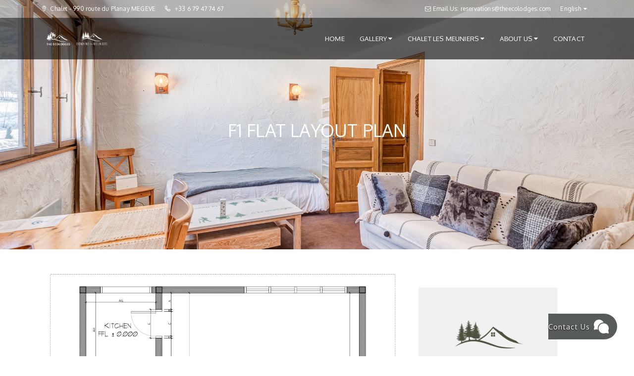

--- FILE ---
content_type: text/html; charset=UTF-8
request_url: https://www.theecolodgemegeve.com/f1-flat-layout-plan
body_size: 7424
content:
<!doctype html>
<html lang="en">

<head>
    <meta charset="utf-8">
    <meta http-equiv="X-UA-Compatible" content="IE=edge">
    <meta name="viewport" content="width=device-width, initial-scale=1">
        <title>F1 Flat Layout Plan | The Ecolodge Megeve</title><meta name="description" content="F1 Flat Layout Plan"><meta name="robots" content="index, follow"><meta property="og:title" content="F1 Flat Layout Plan | The Ecolodge Megeve" /><meta property="og:description" content="F1 Flat Layout Plan" /><meta property="og:type" content="article" /><meta property="og:locale" content="en" /><meta property="og:site_name" content="The Ecolodge Megeve" /><meta name="twitter:title" content="F1 Flat Layout Plan | The Ecolodge Megeve" /><meta name="twitter:description" content="F1 Flat Layout Plan" /><meta name="twitter:type" content="summary" /><meta name="twitter:site" content="https://twitter.com/CMeuniers" />
    <link href="/favicon.ico" rel="shortcut icon" type="image/x-icon" />
    <link rel="apple-touch-icon" sizes="57x57" href="/assets/icons/apple-icon-57x57.png">
    <link rel="apple-touch-icon" sizes="60x60" href="/assets/icons/apple-icon-60x60.png">
    <link rel="apple-touch-icon" sizes="72x72" href="/assets/icons/apple-icon-72x72.png">
    <link rel="apple-touch-icon" sizes="76x76" href="/assets/icons/apple-icon-76x76.png">
    <link rel="apple-touch-icon" sizes="114x114" href="/assets/icons/apple-icon-114x114.png">
    <link rel="apple-touch-icon" sizes="120x120" href="/assets/icons/apple-icon-120x120.png">
    <link rel="apple-touch-icon" sizes="144x144" href="/assets/icons/apple-icon-144x144.png">
    <link rel="apple-touch-icon" sizes="152x152" href="/assets/icons/apple-icon-152x152.png">
    <link rel="apple-touch-icon" sizes="180x180" href="/assets/icons/apple-icon-180x180.png">
    <link rel="icon" type="image/png" sizes="192x192" href="/assets/icons/android-icon-192x192.png">
    <link rel="icon" type="image/png" sizes="32x32" href="/assets/icons/favicon-32x32.png">
    <link rel="icon" type="image/png" sizes="96x96" href="/assets/icons/favicon-96x96.png">
    <link rel="icon" type="image/png" sizes="16x16" href="/assets/icons/favicon-16x16.png">
    <link rel="manifest" href="/manifest.json">
    <meta name="msapplication-TileColor" content="#ffffff">
    <meta name="msapplication-TileImage" content="/ms-icon-144x144.png">
    <meta name="theme-color" content="#ffffff">
    <link rel="canonical" href="https://www.theecolodgemegeve.com/f1-flat-layout-plan" />
    <link rel="preload" as="style" href="//maxcdn.bootstrapcdn.com/font-awesome/4.5.0/css/font-awesome.min.css" onload="this.rel='stylesheet'">
    <style>
        .float {
            position: fixed;
            width: 60px;
            height: 60px;
            bottom: 40px;
            right: 40px;
            background-color: #25d366;
            color: #FFF;
            border-radius: 50px;
            text-align: center;
            font-size: 30px;
            box-shadow: 2px 2px 3px #999;
            z-index: 100;
        }

        .my-float {
            margin-top: 16px;
        }
    </style>
        <!-- Google Fonts -->
    <!-- Bootstrap Core CSS -->
        <!-- CSS LIBRARY -->
    <link media="all" type="text/css" rel="stylesheet" href="https://www.theecolodgemegeve.com/themes/villa/css/lib/font-lotusicon.css">

    <link media="all" type="text/css" rel="stylesheet" href="https://www.theecolodgemegeve.com/themes/villa/css/lib/bootstrap.min.css">

    <link media="all" type="text/css" rel="stylesheet" href="https://www.theecolodgemegeve.com/themes/villa/css/lib/owl.carousel.css">

    <link media="all" type="text/css" rel="stylesheet" href="https://www.theecolodgemegeve.com/themes/villa/css/lib/jquery-ui.min.css">

    <link media="all" type="text/css" rel="stylesheet" href="https://www.theecolodgemegeve.com/themes/villa/css/lib/magnific-popup.css">

    <link media="all" type="text/css" rel="stylesheet" href="https://www.theecolodgemegeve.com/themes/villa/css/lib/settings.css">

    <link media="all" type="text/css" rel="stylesheet" href="https://www.theecolodgemegeve.com/themes/villa/css/lib/bootstrap-select.min.css">

    <link media="all" type="text/css" rel="stylesheet" href="https://www.theecolodgemegeve.com/themes/villa/css/lib/font-awesome.min.css">

    <link media="all" type="text/css" rel="stylesheet" href="https://www.theecolodgemegeve.com/themes/villa/css/lib/jssocials.css">

    <link media="all" type="text/css" rel="stylesheet" href="https://www.theecolodgemegeve.com/themes/villa/css/lib/jssocials-theme-flat.css">

    
        <link href="//fonts.googleapis.com/css?family=Hind:400,300,500,600%7cMontserrat:400,700" rel='preload' as="style" type='text/css' onload="this.rel='stylesheet'">
    <link rel="stylesheet" href="//code.jquery.com/ui/1.12.1/themes/base/jquery-ui.css">
<link rel="stylesheet" href="//maxcdn.bootstrapcdn.com/bootstrap/4.3.1/css/bootstrap.min.css">
<link rel="stylesheet" href="//cdnjs.cloudflare.com/ajax/libs/fancybox/2.1.5/jquery.fancybox.min.css">
<link rel="stylesheet" href="//cdnjs.cloudflare.com/ajax/libs/fancybox/2.1.5/helpers/jquery.fancybox-thumbs.css">
<style>
    #wrapper img {
        cursor: pointer;
        height: 100%;
    }

    .product-slider {
        padding: 45px 10px;
    }

    .product-slider #thumbcarousel {
        margin: 12px 0 0;
        padding: 0 45px;
    }

    .product-slider #thumbcarousel .item {
        text-align: center;
    }

    .product-slider #thumbcarousel .item .thumb {
        border: 4px solid #cecece;
        width: 20%;
        margin: 0 2%;
        display: inline-block;
        vertical-align: middle;
        cursor: pointer;
        max-width: 98px;
    }

    .product-slider #thumbcarousel .item .thumb:hover {
        border-color: #1089c0;
    }

    .product-slider .item img {
        width: 100%;
        height: auto;
    }

    .carousel-control {
        color: #0284b8;
        text-align: center;
        text-shadow: none;
        font-size: 30px;
        width: 30px;
        height: 30px;
        line-height: 20px;
        top: 23%;
    }

    .carousel-control:hover,
    .carousel-control:focus,
    .carousel-control:active {
        color: #333;
    }

    .carousel-caption,
    .carousel-control .fa {
        font: normal normal normal 30px/26px FontAwesome;
    }

    .carousel-control {
        background-color: rgba(0, 0, 0, 0);
        bottom: auto;
        font-size: 20px;
        left: 0;
        position: absolute;
        top: 30%;
        width: auto;
    }

    .carousel-control.right,
    .carousel-control.left {
        background-color: rgba(0, 0, 0, 0);
        background-image: none;
    }

    .fancybox-next span,
    .fancybox-prev span {
        visibility: visible !important;
        display: block !important;
    }


    ol.carousel-indicators {
        position: absolute;
        bottom: 0;
        margin: 0;
        left: 0;
        right: 0;
        width: auto;
    }

    ol.carousel-indicators li,
    ol.carousel-indicators li.active {
        float: left;
        width: 1rem;
        height: 1rem;
        margin: 0.5rem;
        border-radius: 50%;
        border: 0;
        background: #4e543f;
    }

    .carousel-inner .item img {
        user-select: none;
    }

    .carousel-inner .item p {
        text-align: center;
        color: #000;
        font-size: 2rem;
    }
</style>
    <!-- Google Tag Manager -->
    <script>(function(w,d,s,l,i){w[l]=w[l]||[];w[l].push({'gtm.start':
    new Date().getTime(),event:'gtm.js'});var f=d.getElementsByTagName(s)[0],
    j=d.createElement(s),dl=l!='dataLayer'?'&l='+l:'';j.async=true;j.src=
    'https://www.googletagmanager.com/gtm.js?id='+i+dl;f.parentNode.insertBefore(j,f);
    })(window,document,'script','dataLayer','GTM-PNT4WT6');</script>
    <!-- End Google Tag Manager -->
    <!-- HTML5 shim and Respond.js for IE8 support of HTML5 elements and media queries -->
    <!--[if lt IE 9]>
    <script src="https://oss.maxcdn.com/html5shiv/3.7.2/html5shiv.min.js"></script>
    <script src="https://oss.maxcdn.com/respond/1.4.2/respond.min.js"></script>
    <![endif]-->
    <script>
        var cookieDomain = 'www.theecolodgemegeve.com';
        var apiAlphienPhp = 'https://chatapi.alphien.com/';
        var matrixBaseUrl = 'https://chat.alphien.com';
        var phoneValidationMessageErrorMsg = `The number phone is invalid, please include the country code in your phone number`;
    </script>
    <script src="//cdnjs.cloudflare.com/ajax/libs/jquery/3.3.1/jquery.min.js" integrity="sha512-+NqPlbbtM1QqiK8ZAo4Yrj2c4lNQoGv8P79DPtKzj++l5jnN39rHA/xsqn8zE9l0uSoxaCdrOgFs6yjyfbBxSg==" crossorigin="anonymous" referrerpolicy="no-referrer"></script>
    <link media="all" type="text/css" rel="stylesheet" href="https://www.theecolodgemegeve.com/themes/villa/css/style.css">

    <!-- <script src="/themes/villa/js/phoneNumberValidation.js" defer></script>
    <style>
        .shake-horizontal {
            -webkit-animation: shake-horizontal 0.8s cubic-bezier(0.455, 0.030, 0.515, 0.955) both;
            animation: shake-horizontal 0.8s cubic-bezier(0.455, 0.030, 0.515, 0.955) both;
        }

        .field-validation-error {
            color: red;
            margin-top: 1rem;
            text-align: left;
            position: relative;
        }

        @-webkit-keyframes shake-horizontal {

            0%,
            100% {
                -webkit-transform: translateX(0);
                transform: translateX(0);
            }

            10%,
            30%,
            50%,
            70% {
                -webkit-transform: translateX(-10px);
                transform: translateX(-10px);
            }

            20%,
            40%,
            60% {
                -webkit-transform: translateX(10px);
                transform: translateX(10px);
            }

            80% {
                -webkit-transform: translateX(8px);
                transform: translateX(8px);
            }

            90% {
                -webkit-transform: translateX(-8px);
                transform: translateX(-8px);
            }
        }

        @keyframes  shake-horizontal {

            0%,
            100% {
                -webkit-transform: translateX(0);
                transform: translateX(0);
            }

            10%,
            30%,
            50%,
            70% {
                -webkit-transform: translateX(-10px);
                transform: translateX(-10px);
            }

            20%,
            40%,
            60% {
                -webkit-transform: translateX(10px);
                transform: translateX(10px);
            }

            80% {
                -webkit-transform: translateX(8px);
                transform: translateX(8px);
            }

            90% {
                -webkit-transform: translateX(-8px);
                transform: translateX(-8px);
            }
        }
    </style> -->
    <style>
        body {
            scroll-behavior: smooth;
        }

        .swal2-close {
            padding-right: 1rem;
            padding-top: 1rem;
        }
    </style>
</head>

<body>
    <!-- Google Tag Manager (noscript) -->
    <noscript><iframe src="https://www.googletagmanager.com/ns.html?id=GTM-PNT4WT6"
    height="0" width="0" style="display:none;visibility:hidden"></iframe></noscript>
    <!-- End Google Tag Manager (noscript) -->
    <!-- PRELOADER -->
    <div id="preloader">
        <span class="preloader-dot"></span>
    </div>
    <!-- END / PRELOADER -->
    <!-- PAGE WRAP -->
    <div id="page-wrap">
        <!-- HEADER -->
<header id="header" class="header-v2">

    <style>
         #header .header_logo img#mainLogo {
            width : 5vw; 
        }

        #header .header_logo img#ddmLogo {
            width : 5.7vw;
        }

        @media  screen and (max-width : 600px) {
            #header .header_logo img#mainLogo {
                width : 70px;  
            }

            #header .header_logo img#ddmLogo {
                width : 70px;
            }
        }
    </style>

    <!-- HEADER TOP -->
    <div class="header_top">
        <div class="container">
            <div class="header_left float-left">
                <span><i class="lotus-icon-location"></i> Chalet - 990 route du Planay MEGEVE</span>
                <span><i class="lotus-icon-phone"></i> +33 6 79 47 74 67</span>
            </div>
            <div class="header_right float-right">
                <span class="login-register">
                    <a href="mailto:reservations@theecolodges.com"><i class="fa fa-envelope-o"></i> Email Us: reservations@theecolodges.com</a>
                </span>
                <div class="dropdown language">
                    <span>English</span>
                    <ul>
                                                <li>
                            <a rel="alternate" hreflang="en" href="https://www.theecolodgemegeve.com/en/f1-flat-layout-plan">English</a>
                        </li>
                                                <li>
                            <a rel="alternate" hreflang="fr" href="https://www.theecolodgemegeve.com/fr/f1-flat-layout-plan">Français</a>
                        </li>
                                            </ul>
                </div>
            </div>
        </div>
    </div>
    <!-- END / HEADER TOP -->

    <!-- HEADER LOGO & MENU -->
    <div class="header_content" id="header_content">

        <div class="container">
            <!-- HEADER LOGO -->
            <div class="header_logo">
                <a href="https://www.theecolodges.com"><img id="mainLogo" class="logos" src="https://theecolodges.com/img/domaine-des-meuniers-logo-1649410450.jpg" alt="The Eco Lodges Logo"></a>
                <a href="https://www.theecolodgemegeve.com"><img id="ddmLogo" class="logos" src="/assets/media/untitled-4_mediumThumb.png" alt="Logo"></a>
            </div>
            <!-- END / HEADER LOGO -->

            <!-- HEADER MENU -->
            <nav class="header_menu">

			
<ul class="menu">
<li><a href="https://www.theecolodgemegeve.com/en"  target="_self" class=""><i class=""></i> Home</a></li><li>
		        <a  target="_self" class="" href="https://www.theecolodgemegeve.com/en/chalet-les-meuniers-gallery">
		         <i class=""></i> Gallery <span class="fa fa-caret-down"></span>
		        </a>
		        <ul class="sub-menu">
		          <li><a href="https://www.theecolodgemegeve.com/en/chalet-les-meuniers-gallery"  target="_self" class=""><i class=""></i> Chalet Gallery</a></li><li><a href="https://www.theecolodgemegeve.com/en/chalet-house-plan"  target="_self" class=""><i class=""></i> Chalet Site Plan</a></li>
		        </ul>
		      </li>
<li>
		        <a  target="_self" class="" href="https://www.theecolodgemegeve.com/en/chalet-les-meuniers">
		         <i class=""></i> Chalet Les Meuniers <span class="fa fa-caret-down"></span>
		        </a>
		        <ul class="sub-menu">
		          <li><a href="https://www.theecolodgemegeve.com/en/chalet-les-meuniers"  target="_self" class=""><i class=""></i> Chalet Availability</a></li><li><a href="https://www.theecolodgemegeve.com/en/chalet-facilities"  target="_self" class=""><i class=""></i> Chalet Facilities</a></li>
		        </ul>
		      </li>
<li>
		        <a  target="_self" class="" href="https://www.theecolodgemegeve.com/en/about-us">
		         <i class=""></i> About Us <span class="fa fa-caret-down"></span>
		        </a>
		        <ul class="sub-menu">
		          <li><a href="https://www.theecolodgemegeve.com/en/about-us"  target="_self" class=""><i class=""></i> About</a></li><li><a href="https://www.theecolodgemegeve.com/en/megeve-weather-and-climate"  target="_self" class=""><i class=""></i> Weather and Climate</a></li><li><a href="https://www.theecolodgemegeve.com/en/blog"  target="_self" class=""><i class=""></i> Blog</a></li><li><a href="https://www.theecolodgemegeve.com/en/terms-conditions"  target="_self" class=""><i class=""></i> Terms & Conditions</a></li>
		        </ul>
		      </li>
<li><a href="https://www.theecolodgemegeve.com/en/contact-us"  target="_self" class=""><i class=""></i> Contact</a></li>
</ul>

	
            </nav>
            <!-- END / HEADER MENU -->

            <!-- MENU BAR -->
            <span class="menu-bars">
                <span></span>
            </span>
            <!-- END / MENU BAR -->

        </div>
    </div>
    <!-- END / HEADER LOGO & MENU -->

</header>
<!-- END / HEADER -->
        <section class="section-sub-banner" style="background-image: url('https://www.theecolodgemegeve.com/assets/media/f1-select.jpg'); background-repeat: no-repeat; background-position: center; background-size: cover;">
    <div class="sub-banner">
        <div class="container">
            <div class="text text-center">
                <h2>F1 Flat Layout Plan</h2>
            </div>
        </div>
    </div>
</section>

<section class="section-room-detail bg-white">
    <div class="container">
        <div class="row">
            <h1 class="element-invisible">House Plan</h1>
            <div class="col-md-8">
                <div class="product-slider">
                    <div id="carousel" class="carousel slide" data-ride="carousel" data-interval="10000">
                        <ol class="carousel-indicators">
                            <li data-target="#carousel" data-slide-to="0" class="active"></li>
                        </ol>
                        <div class="carousel-inner" style="padding-bottom: 4rem">
                            <div class="item active">
                                <div id="wrapper">
                                    <img class="img" data-href="CT4by6" src="/assets/media/f1-plan-04-03-2020-page-0001.jpg" data-src="/assets/media/f1-plan-04-03-2020-page-0001.jpg" alt="House plan - All in one" style="width: 100%">
                                </div>
                                <br>
                                <p>F1 Studio Flat Layout</p>
                            </div>
                        </div>
                    </div>
                </div>
            </div>
            <div class="col-md-4" style="padding-top: 32px">
                <div class="sidebar">
                    <!-- FORM BOOK -->
<div class="room-detail_book">
    <div class="room-detail_total">
        <img src="/assets/media/favicon-new_mediumThumb.png" alt="Logo" class="icon-logo">
    </div>
    <form id="form_av" method="GET" action="https://www.theecolodges.com/en/?fc=module&amp;module=invoicing&amp;controller=invoicing&amp;product_detail=5" accept-charset="UTF-8">
        <div class="room-detail_form">
            <input type="hidden" value="1" name="adult_guest">
            <input type="hidden" value="0" name="child_guest">
            <input type="hidden" name="controller" value="category">            
            <input type="hidden" name="id_category" value="9">
            <label>Arrive</label>
            <input type="text" name="date_from" value="" autocomplete="off" class="awe-calendar from" placeholder="Arrive" required>
            <label>Departure</label>
            <input type="text" name="date_to" value="" autocomplete="off" class="awe-calendar to" placeholder="Departure" required>
            <button class="awe-btn awe-btn-13" type="submit">CHECK AVAILABILITY</button>
        </div>
    </form>
</div>

<script language="javascript" src="https://ajax.googleapis.com/ajax/libs/jquery/1.7.2/jquery.min.js"></script>
<script language="javascript" src="https://ajax.googleapis.com/ajax/libs/jqueryui/1.8.22/jquery-ui.min.js"></script>

<!-- END / FORM BOOK_1 -->
                </div>
            </div>
        </div>
    </div>
</section>

        <!-- FOOTER -->
<footer id="footer">
    <!-- FOOTER TOP -->
    <div class="footer_top">
        <div class="container">
            <div class="row">
                <!-- WIDGET MAILCHIMP -->
                <div class="col-lg-10">
                    <div class="mailchimp">
                        <h4>News &amp; Offers</h4>
                        <div class="mailchimp-form">
                            <form action="//balicasa.us8.list-manage.com/subscribe/post?u=6d134facec7ea0029d8ca5efb&amp;id=ca4623506f" method="post" id="mc-embedded-subscribe-form" name="mc-embedded-subscribe-form" class="validate" target="_blank" novalidate>
                                <input type="email" value="" name="EMAIL" class="required email input-text" id="mce-EMAIL" placeholder="Your email address" required>
                                <input type="submit" value="Subscribe" name="subscribe" id="mc-embedded-subscribe" class="button awe-btn">
                            </form>
                            <!--End mc_embed_signup-->
                        </div>
                        <div id="mce-responses" class="clear">
                            <div class="response" id="mce-error-response" style="display:none; margin-top: 10px; color: #fff"></div>
                            <div class="response" id="mce-success-response" style="display:none; margin-top: 10px; color: #fff"></div>
                        </div> <!-- real people should not fill this in and expect good things - do not remove this or risk form bot signups-->
                    </div>
                </div>
                <!-- END / WIDGET MAILCHIMP -->
                <!-- WIDGET SOCIAL -->
                <div class="col-lg-2">
                    <div class="social">
                        <div class="social-content">
                            <!-- <a href="" target="_blank" rel="me"><i class="fa fa-linkedin"></i></a> -->
                            <a href="https://www.facebook.com/domainedesmeuniers/" target="_blank" rel="me"><i class="fa fa-facebook"></i></a>
                            <a href="https://twitter.com/CMeuniers" target="_blank" rel="me"><i class="fa fa-twitter"></i></a>
                            <!-- <a href="" target="_blank" rel="me"><i class="fa fa-google-plus"></i></a> -->
                            <a href="https://www.instagram.com/ecolodgelesmeuniers/" target="_blank" rel="me"><i class="fa fa-instagram"></i></a>
                        </div>
                    </div>
                </div>
                <!-- END / WIDGET SOCIAL -->
            </div>
        </div>
    </div>
    <!-- END / FOOTER TOP -->
    <!-- FOOTER CENTER -->
    <div class="footer_center">
        <div class="container">
            <div class="row">
                <div class="col-xs-4 col-lg-5">
                    <div class="widget widget_logo">
                        <div class="widget-logo">
                            <div class="text">
                                <h4 class="widget-title">INFORMATION</h4>
                                <p><i class="lotus-icon-location"></i> Chalet - 990 route du Planay MEGEVE</p>
                                <p><i class="lotus-icon-phone"></i> Phone +33 6 79 47 74 67</p>
                                <!-- <p><i class="fa fa-whatsapp"></i> WhatsApp +6281246004334 ( WhatsApp only )</p> -->
                                <!-- <p><i class="fa fa-fax"></i> Fax </p> -->
                                <p><i class="fa fa-envelope-o"></i> <a href="mailto:reservations@theecolodges.com"> Email : reservations@theecolodges.com</a></p>
                            </div>
                        </div>
                    </div>
                </div>
                <div class="col-xs-3 col-lg-2">
                    <div class="widget">
                        <h4 class="widget-title">Quick Links</h4>
                        
<ul>
<li><a href="https://www.theecolodgemegeve.com/en/availability"  target="_self" class=""><i class=""></i> Calendar</a></li><li><a href="https://www.theecolodges.com/lastminuterentalpromotion?utm_source=theecolodgemegeve.com&utm_medium=home  +banner&utm_campaign=chalet+last+minute+rental  +promotion&_gl=1*1kwdo52*_gcl_au*MTM3NTUwMTIwMS4xNzA1NDcxODEy*_ga*MjkzMjQ1OTQwLjE2Njg3NDM5ODA.*_ga_2FL"  target="_blank" class=""><i class=""></i> Promotion</a></li><li><a href="https://www.theecolodgemegeve.com/en/service-and-facilities"  target="_self" class=""><i class=""></i> Services Facilities</a></li><li><a href="https://www.theecolodgemegeve.com/en/photo-gallery"  target="_self" class=""><i class=""></i> Gallery</a></li>
</ul>

                    </div>
                </div>
                <div class="col-xs-3 col-lg-2">
                    <div class="widget">
                        <h4 class="widget-title">Information</h4>
                        
<ul>
<li><a href="https://www.theecolodgemegeve.com/en/about-domaine-des-meuniers-properties"  target="_self" class=""><i class=""></i> About Us</a></li><li><a href="https://www.theecolodgemegeve.com/en/terms-conditions"  target="_self" class=""><i class=""></i> Terms & Conditionss</a></li><li><a href="http://tiny.cc/chaletTA"  target="_self" class=""><i class=""></i> Chalet Testimonials</a></li><li><a href="http://tiny.cc/privateTA"  target="_self" class=""><i class=""></i> Private Flat Testimonial</a></li><li><a href="http://tiny.cc/studioTA"  target="_self" class=""><i class=""></i> Studio Flat Testimonial</a></li>
</ul>

                    </div>
                </div>
                <div class="col-xs-2 col-lg-3">
                    <div class="widget widget_tripadvisor">
                        <h4 class="widget-title">Tripadvisor</h4>
                        <div class="tripadvisor">
                            <p>Now with villa reviews by</p>
                            <a href="https://www.tripadvisor.com/RentalPropertyManager-a_manager.1530030" rel="sponsored" target="_blank">
                                <img loading="lazy" src="https://www.theecolodgemegeve.com/themes/villa/images/tripadvisor.png" alt="Tripadvisor" title="Our property on Tripadvisor">
                            </a>
                        </div>
                    </div>
                </div>
            </div>
        </div>
    </div>
    <!-- END / FOOTER CENTER -->
    <!-- FOOTER BOTTOM -->
    <div class="footer_bottom">
        <div class="container">
            <div class="col-sm-8">
                <div class="footer_bottom_left">
                    <p style=" padding-top: 10px;"> &copy; 2024 The Ecolodge Megeve. All rights reserved
 | Developed by <a target="_blank" href="http://www.bcodes.net" rel="nofollow noopener noreferer" style="color: #fff">Bcodes</a></p>
                </div>
            </div>
            <div class="col-sm-4">
                <div class="footer_bottom_right">
                    <img loading="lazy" src="/assets/media/payment-options.png" style="max-height: 25px" alt="payment methods" title="Payment methods" />
                </div>
            </div>
        </div>
    </div>
    <!-- END / FOOTER BOTTOM -->
</footer>
<!-- END / FOOTER -->

<script src="https://unpkg.com/vue@2.7.16/dist/vue.min.js"></script>
<script>
    window.LIVE_CHAT_CONFIG = {
        LOGO: {
            src: "/assets/media/untitled-4_mediumThumb.png",
            alt: "The Ecolodge Bali Logo",
        },
        API_ENDPOINT: "https://api.alphien.com/chatapi/v1",
        CHAT_SERVER: "https://chat.alphien.com",
        WELCOME_MESSAGE: function(guestUsername) {
            return `Hi ${ guestUsername }, welcome to The Ecolodge Bali! How we can help you today?`;
        },
        ON_READY: function() {
            window.openChatbox = liveChatWidget.openWindow
        },
        ON_START_CHAT: function() {
            dataLayer.push({
                'event': 'live_chat',
            });
        },
    };
</script>
<link rel="stylesheet" href="https://api.alphien.com/chatapi/widget/style.css">
<script defer src="https://api.alphien.com/chatapi/widget/live-chat.min.iife.js"></script>
            </div>
    <!--  -->
    <script src="https://www.theecolodgemegeve.com/themes/villa/js/lib/jquery-1.11.0.min.js"></script>

    <script src="https://www.theecolodgemegeve.com/themes/villa/js/lib/jquery-ui.min.js"></script>

    <script src="https://www.theecolodgemegeve.com/themes/villa/js/lib/bootstrap.min.js"></script>

    <script src="https://www.theecolodgemegeve.com/themes/villa/js/lib/bootstrap-select.js"></script>

    <script src="https://www.theecolodgemegeve.com/themes/villa/js/lib/isotope.pkgd.min.js"></script>

    <script src="https://www.theecolodgemegeve.com/themes/villa/js/lib/jquery.themepunch.revolution.min.js"></script>

    <script src="https://www.theecolodgemegeve.com/themes/villa/js/lib/jquery.themepunch.tools.min.js"></script>

    <script src="https://www.theecolodgemegeve.com/themes/villa/js/lib/owl.carousel.js"></script>

    <script src="https://www.theecolodgemegeve.com/themes/villa/js/lib/jquery.appear.min.js"></script>

    <script src="https://www.theecolodgemegeve.com/themes/villa/js/lib/jquery.countTo.js"></script>

    <script src="https://www.theecolodgemegeve.com/themes/villa/js/lib/jquery.countdown.min.js"></script>

    <script src="https://www.theecolodgemegeve.com/themes/villa/js/lib/jquery.parallax-1.1.3.js"></script>

    <script src="https://www.theecolodgemegeve.com/themes/villa/js/lib/jquery.magnific-popup.min.js"></script>

    <!-- <script src="https://www.theecolodgemegeve.com/themes/villa/js/lib/SmoothScroll.js"></script>
 -->
    <script src="https://www.theecolodgemegeve.com/themes/villa/js/lib/jquery.form.min.js"></script>

    <script src="https://www.theecolodgemegeve.com/themes/villa/js/lib/jquery.validate.min.js"></script>

    <script src="//cdnjs.cloudflare.com/ajax/libs/jquery-noty/2.4.1/packaged/jquery.noty.packaged.min.js"></script>
    <script src="https://www.theecolodgemegeve.com/themes/villa/js/lib/jssocials.min.js"></script>

    <script src="https://www.theecolodgemegeve.com/themes/villa/js/scripts.js"></script>

    <!--  -->
    <script>
        (function($) {
            window.fnames = new Array();
            window.ftypes = new Array();
            fnames[0] = 'EMAIL';
            ftypes[0] = 'email';
            fnames[1] = 'FNAME';
            ftypes[1] = 'text';
            fnames[2] = 'LNAME';
            ftypes[2] = 'text';
        }(jQuery));
        // console.log("Yes1");
        var $mcj = jQuery.noConflict(true);
    </script>
    <script src="//cdnjs.cloudflare.com/ajax/libs/fancybox/2.1.5/jquery.fancybox.min.js"></script>
<script src="//cdnjs.cloudflare.com/ajax/libs/fancybox/2.1.5/helpers/jquery.fancybox-thumbs.js"></script>
<script>
    var CT4by6 = [
        "/assets/media/f2-plan-04-03-2020-page-0001.jpg",
    ];
    jQuery(document).ready(function($) {
        $(".img").on("click", function() {
            $.fancybox.open(window[$(this).data("href")], {
                type: "image",
                prevEffect: true,
                nextEffect: true,
                closeBtn: true,
                arrows: true,
                nextClick: true,
                helpers: {
                    thumbs: {
                        width: 100,
                        height: 100
                    }
                },
            });
        });
    });

    $('.carousel').carousel({
        interval: 1000 * 10
    });
</script>
<script src="//maxcdn.bootstrapcdn.com/bootstrap/4.3.1/js/bootstrap.min.js"></script>
<style>
    a:hover {
        text-decoration: none;
    }
</style>
    <!-- <a href="//api.whatsapp.com/send?phone=+6281246004334&text=Hello%21%20I%20have%20some%20inquiries%20on%20your%20property." class="float" rel="noopener noreferer nofollow" target="_blank">
        <i class="fa fa-whatsapp my-float"></i>
    </a> -->
    <script>
        $(document).ready(function() {
            $('article table').addClass('table table-striped table-responsive');
            $('article table td').css({
                'text-align': 'left'
            });
        });
    </script>
</body>

</html>


--- FILE ---
content_type: text/html; charset=utf-8
request_url: https://www.google.com/recaptcha/api2/anchor?ar=1&k=6Lcf2h0sAAAAAE0Gk7m0Vnm_v32IEAKukjMEahoW&co=aHR0cHM6Ly93d3cudGhlZWNvbG9kZ2VtZWdldmUuY29tOjQ0Mw..&hl=en&v=PoyoqOPhxBO7pBk68S4YbpHZ&size=invisible&anchor-ms=20000&execute-ms=30000&cb=z7m6wrii7o2i
body_size: 48570
content:
<!DOCTYPE HTML><html dir="ltr" lang="en"><head><meta http-equiv="Content-Type" content="text/html; charset=UTF-8">
<meta http-equiv="X-UA-Compatible" content="IE=edge">
<title>reCAPTCHA</title>
<style type="text/css">
/* cyrillic-ext */
@font-face {
  font-family: 'Roboto';
  font-style: normal;
  font-weight: 400;
  font-stretch: 100%;
  src: url(//fonts.gstatic.com/s/roboto/v48/KFO7CnqEu92Fr1ME7kSn66aGLdTylUAMa3GUBHMdazTgWw.woff2) format('woff2');
  unicode-range: U+0460-052F, U+1C80-1C8A, U+20B4, U+2DE0-2DFF, U+A640-A69F, U+FE2E-FE2F;
}
/* cyrillic */
@font-face {
  font-family: 'Roboto';
  font-style: normal;
  font-weight: 400;
  font-stretch: 100%;
  src: url(//fonts.gstatic.com/s/roboto/v48/KFO7CnqEu92Fr1ME7kSn66aGLdTylUAMa3iUBHMdazTgWw.woff2) format('woff2');
  unicode-range: U+0301, U+0400-045F, U+0490-0491, U+04B0-04B1, U+2116;
}
/* greek-ext */
@font-face {
  font-family: 'Roboto';
  font-style: normal;
  font-weight: 400;
  font-stretch: 100%;
  src: url(//fonts.gstatic.com/s/roboto/v48/KFO7CnqEu92Fr1ME7kSn66aGLdTylUAMa3CUBHMdazTgWw.woff2) format('woff2');
  unicode-range: U+1F00-1FFF;
}
/* greek */
@font-face {
  font-family: 'Roboto';
  font-style: normal;
  font-weight: 400;
  font-stretch: 100%;
  src: url(//fonts.gstatic.com/s/roboto/v48/KFO7CnqEu92Fr1ME7kSn66aGLdTylUAMa3-UBHMdazTgWw.woff2) format('woff2');
  unicode-range: U+0370-0377, U+037A-037F, U+0384-038A, U+038C, U+038E-03A1, U+03A3-03FF;
}
/* math */
@font-face {
  font-family: 'Roboto';
  font-style: normal;
  font-weight: 400;
  font-stretch: 100%;
  src: url(//fonts.gstatic.com/s/roboto/v48/KFO7CnqEu92Fr1ME7kSn66aGLdTylUAMawCUBHMdazTgWw.woff2) format('woff2');
  unicode-range: U+0302-0303, U+0305, U+0307-0308, U+0310, U+0312, U+0315, U+031A, U+0326-0327, U+032C, U+032F-0330, U+0332-0333, U+0338, U+033A, U+0346, U+034D, U+0391-03A1, U+03A3-03A9, U+03B1-03C9, U+03D1, U+03D5-03D6, U+03F0-03F1, U+03F4-03F5, U+2016-2017, U+2034-2038, U+203C, U+2040, U+2043, U+2047, U+2050, U+2057, U+205F, U+2070-2071, U+2074-208E, U+2090-209C, U+20D0-20DC, U+20E1, U+20E5-20EF, U+2100-2112, U+2114-2115, U+2117-2121, U+2123-214F, U+2190, U+2192, U+2194-21AE, U+21B0-21E5, U+21F1-21F2, U+21F4-2211, U+2213-2214, U+2216-22FF, U+2308-230B, U+2310, U+2319, U+231C-2321, U+2336-237A, U+237C, U+2395, U+239B-23B7, U+23D0, U+23DC-23E1, U+2474-2475, U+25AF, U+25B3, U+25B7, U+25BD, U+25C1, U+25CA, U+25CC, U+25FB, U+266D-266F, U+27C0-27FF, U+2900-2AFF, U+2B0E-2B11, U+2B30-2B4C, U+2BFE, U+3030, U+FF5B, U+FF5D, U+1D400-1D7FF, U+1EE00-1EEFF;
}
/* symbols */
@font-face {
  font-family: 'Roboto';
  font-style: normal;
  font-weight: 400;
  font-stretch: 100%;
  src: url(//fonts.gstatic.com/s/roboto/v48/KFO7CnqEu92Fr1ME7kSn66aGLdTylUAMaxKUBHMdazTgWw.woff2) format('woff2');
  unicode-range: U+0001-000C, U+000E-001F, U+007F-009F, U+20DD-20E0, U+20E2-20E4, U+2150-218F, U+2190, U+2192, U+2194-2199, U+21AF, U+21E6-21F0, U+21F3, U+2218-2219, U+2299, U+22C4-22C6, U+2300-243F, U+2440-244A, U+2460-24FF, U+25A0-27BF, U+2800-28FF, U+2921-2922, U+2981, U+29BF, U+29EB, U+2B00-2BFF, U+4DC0-4DFF, U+FFF9-FFFB, U+10140-1018E, U+10190-1019C, U+101A0, U+101D0-101FD, U+102E0-102FB, U+10E60-10E7E, U+1D2C0-1D2D3, U+1D2E0-1D37F, U+1F000-1F0FF, U+1F100-1F1AD, U+1F1E6-1F1FF, U+1F30D-1F30F, U+1F315, U+1F31C, U+1F31E, U+1F320-1F32C, U+1F336, U+1F378, U+1F37D, U+1F382, U+1F393-1F39F, U+1F3A7-1F3A8, U+1F3AC-1F3AF, U+1F3C2, U+1F3C4-1F3C6, U+1F3CA-1F3CE, U+1F3D4-1F3E0, U+1F3ED, U+1F3F1-1F3F3, U+1F3F5-1F3F7, U+1F408, U+1F415, U+1F41F, U+1F426, U+1F43F, U+1F441-1F442, U+1F444, U+1F446-1F449, U+1F44C-1F44E, U+1F453, U+1F46A, U+1F47D, U+1F4A3, U+1F4B0, U+1F4B3, U+1F4B9, U+1F4BB, U+1F4BF, U+1F4C8-1F4CB, U+1F4D6, U+1F4DA, U+1F4DF, U+1F4E3-1F4E6, U+1F4EA-1F4ED, U+1F4F7, U+1F4F9-1F4FB, U+1F4FD-1F4FE, U+1F503, U+1F507-1F50B, U+1F50D, U+1F512-1F513, U+1F53E-1F54A, U+1F54F-1F5FA, U+1F610, U+1F650-1F67F, U+1F687, U+1F68D, U+1F691, U+1F694, U+1F698, U+1F6AD, U+1F6B2, U+1F6B9-1F6BA, U+1F6BC, U+1F6C6-1F6CF, U+1F6D3-1F6D7, U+1F6E0-1F6EA, U+1F6F0-1F6F3, U+1F6F7-1F6FC, U+1F700-1F7FF, U+1F800-1F80B, U+1F810-1F847, U+1F850-1F859, U+1F860-1F887, U+1F890-1F8AD, U+1F8B0-1F8BB, U+1F8C0-1F8C1, U+1F900-1F90B, U+1F93B, U+1F946, U+1F984, U+1F996, U+1F9E9, U+1FA00-1FA6F, U+1FA70-1FA7C, U+1FA80-1FA89, U+1FA8F-1FAC6, U+1FACE-1FADC, U+1FADF-1FAE9, U+1FAF0-1FAF8, U+1FB00-1FBFF;
}
/* vietnamese */
@font-face {
  font-family: 'Roboto';
  font-style: normal;
  font-weight: 400;
  font-stretch: 100%;
  src: url(//fonts.gstatic.com/s/roboto/v48/KFO7CnqEu92Fr1ME7kSn66aGLdTylUAMa3OUBHMdazTgWw.woff2) format('woff2');
  unicode-range: U+0102-0103, U+0110-0111, U+0128-0129, U+0168-0169, U+01A0-01A1, U+01AF-01B0, U+0300-0301, U+0303-0304, U+0308-0309, U+0323, U+0329, U+1EA0-1EF9, U+20AB;
}
/* latin-ext */
@font-face {
  font-family: 'Roboto';
  font-style: normal;
  font-weight: 400;
  font-stretch: 100%;
  src: url(//fonts.gstatic.com/s/roboto/v48/KFO7CnqEu92Fr1ME7kSn66aGLdTylUAMa3KUBHMdazTgWw.woff2) format('woff2');
  unicode-range: U+0100-02BA, U+02BD-02C5, U+02C7-02CC, U+02CE-02D7, U+02DD-02FF, U+0304, U+0308, U+0329, U+1D00-1DBF, U+1E00-1E9F, U+1EF2-1EFF, U+2020, U+20A0-20AB, U+20AD-20C0, U+2113, U+2C60-2C7F, U+A720-A7FF;
}
/* latin */
@font-face {
  font-family: 'Roboto';
  font-style: normal;
  font-weight: 400;
  font-stretch: 100%;
  src: url(//fonts.gstatic.com/s/roboto/v48/KFO7CnqEu92Fr1ME7kSn66aGLdTylUAMa3yUBHMdazQ.woff2) format('woff2');
  unicode-range: U+0000-00FF, U+0131, U+0152-0153, U+02BB-02BC, U+02C6, U+02DA, U+02DC, U+0304, U+0308, U+0329, U+2000-206F, U+20AC, U+2122, U+2191, U+2193, U+2212, U+2215, U+FEFF, U+FFFD;
}
/* cyrillic-ext */
@font-face {
  font-family: 'Roboto';
  font-style: normal;
  font-weight: 500;
  font-stretch: 100%;
  src: url(//fonts.gstatic.com/s/roboto/v48/KFO7CnqEu92Fr1ME7kSn66aGLdTylUAMa3GUBHMdazTgWw.woff2) format('woff2');
  unicode-range: U+0460-052F, U+1C80-1C8A, U+20B4, U+2DE0-2DFF, U+A640-A69F, U+FE2E-FE2F;
}
/* cyrillic */
@font-face {
  font-family: 'Roboto';
  font-style: normal;
  font-weight: 500;
  font-stretch: 100%;
  src: url(//fonts.gstatic.com/s/roboto/v48/KFO7CnqEu92Fr1ME7kSn66aGLdTylUAMa3iUBHMdazTgWw.woff2) format('woff2');
  unicode-range: U+0301, U+0400-045F, U+0490-0491, U+04B0-04B1, U+2116;
}
/* greek-ext */
@font-face {
  font-family: 'Roboto';
  font-style: normal;
  font-weight: 500;
  font-stretch: 100%;
  src: url(//fonts.gstatic.com/s/roboto/v48/KFO7CnqEu92Fr1ME7kSn66aGLdTylUAMa3CUBHMdazTgWw.woff2) format('woff2');
  unicode-range: U+1F00-1FFF;
}
/* greek */
@font-face {
  font-family: 'Roboto';
  font-style: normal;
  font-weight: 500;
  font-stretch: 100%;
  src: url(//fonts.gstatic.com/s/roboto/v48/KFO7CnqEu92Fr1ME7kSn66aGLdTylUAMa3-UBHMdazTgWw.woff2) format('woff2');
  unicode-range: U+0370-0377, U+037A-037F, U+0384-038A, U+038C, U+038E-03A1, U+03A3-03FF;
}
/* math */
@font-face {
  font-family: 'Roboto';
  font-style: normal;
  font-weight: 500;
  font-stretch: 100%;
  src: url(//fonts.gstatic.com/s/roboto/v48/KFO7CnqEu92Fr1ME7kSn66aGLdTylUAMawCUBHMdazTgWw.woff2) format('woff2');
  unicode-range: U+0302-0303, U+0305, U+0307-0308, U+0310, U+0312, U+0315, U+031A, U+0326-0327, U+032C, U+032F-0330, U+0332-0333, U+0338, U+033A, U+0346, U+034D, U+0391-03A1, U+03A3-03A9, U+03B1-03C9, U+03D1, U+03D5-03D6, U+03F0-03F1, U+03F4-03F5, U+2016-2017, U+2034-2038, U+203C, U+2040, U+2043, U+2047, U+2050, U+2057, U+205F, U+2070-2071, U+2074-208E, U+2090-209C, U+20D0-20DC, U+20E1, U+20E5-20EF, U+2100-2112, U+2114-2115, U+2117-2121, U+2123-214F, U+2190, U+2192, U+2194-21AE, U+21B0-21E5, U+21F1-21F2, U+21F4-2211, U+2213-2214, U+2216-22FF, U+2308-230B, U+2310, U+2319, U+231C-2321, U+2336-237A, U+237C, U+2395, U+239B-23B7, U+23D0, U+23DC-23E1, U+2474-2475, U+25AF, U+25B3, U+25B7, U+25BD, U+25C1, U+25CA, U+25CC, U+25FB, U+266D-266F, U+27C0-27FF, U+2900-2AFF, U+2B0E-2B11, U+2B30-2B4C, U+2BFE, U+3030, U+FF5B, U+FF5D, U+1D400-1D7FF, U+1EE00-1EEFF;
}
/* symbols */
@font-face {
  font-family: 'Roboto';
  font-style: normal;
  font-weight: 500;
  font-stretch: 100%;
  src: url(//fonts.gstatic.com/s/roboto/v48/KFO7CnqEu92Fr1ME7kSn66aGLdTylUAMaxKUBHMdazTgWw.woff2) format('woff2');
  unicode-range: U+0001-000C, U+000E-001F, U+007F-009F, U+20DD-20E0, U+20E2-20E4, U+2150-218F, U+2190, U+2192, U+2194-2199, U+21AF, U+21E6-21F0, U+21F3, U+2218-2219, U+2299, U+22C4-22C6, U+2300-243F, U+2440-244A, U+2460-24FF, U+25A0-27BF, U+2800-28FF, U+2921-2922, U+2981, U+29BF, U+29EB, U+2B00-2BFF, U+4DC0-4DFF, U+FFF9-FFFB, U+10140-1018E, U+10190-1019C, U+101A0, U+101D0-101FD, U+102E0-102FB, U+10E60-10E7E, U+1D2C0-1D2D3, U+1D2E0-1D37F, U+1F000-1F0FF, U+1F100-1F1AD, U+1F1E6-1F1FF, U+1F30D-1F30F, U+1F315, U+1F31C, U+1F31E, U+1F320-1F32C, U+1F336, U+1F378, U+1F37D, U+1F382, U+1F393-1F39F, U+1F3A7-1F3A8, U+1F3AC-1F3AF, U+1F3C2, U+1F3C4-1F3C6, U+1F3CA-1F3CE, U+1F3D4-1F3E0, U+1F3ED, U+1F3F1-1F3F3, U+1F3F5-1F3F7, U+1F408, U+1F415, U+1F41F, U+1F426, U+1F43F, U+1F441-1F442, U+1F444, U+1F446-1F449, U+1F44C-1F44E, U+1F453, U+1F46A, U+1F47D, U+1F4A3, U+1F4B0, U+1F4B3, U+1F4B9, U+1F4BB, U+1F4BF, U+1F4C8-1F4CB, U+1F4D6, U+1F4DA, U+1F4DF, U+1F4E3-1F4E6, U+1F4EA-1F4ED, U+1F4F7, U+1F4F9-1F4FB, U+1F4FD-1F4FE, U+1F503, U+1F507-1F50B, U+1F50D, U+1F512-1F513, U+1F53E-1F54A, U+1F54F-1F5FA, U+1F610, U+1F650-1F67F, U+1F687, U+1F68D, U+1F691, U+1F694, U+1F698, U+1F6AD, U+1F6B2, U+1F6B9-1F6BA, U+1F6BC, U+1F6C6-1F6CF, U+1F6D3-1F6D7, U+1F6E0-1F6EA, U+1F6F0-1F6F3, U+1F6F7-1F6FC, U+1F700-1F7FF, U+1F800-1F80B, U+1F810-1F847, U+1F850-1F859, U+1F860-1F887, U+1F890-1F8AD, U+1F8B0-1F8BB, U+1F8C0-1F8C1, U+1F900-1F90B, U+1F93B, U+1F946, U+1F984, U+1F996, U+1F9E9, U+1FA00-1FA6F, U+1FA70-1FA7C, U+1FA80-1FA89, U+1FA8F-1FAC6, U+1FACE-1FADC, U+1FADF-1FAE9, U+1FAF0-1FAF8, U+1FB00-1FBFF;
}
/* vietnamese */
@font-face {
  font-family: 'Roboto';
  font-style: normal;
  font-weight: 500;
  font-stretch: 100%;
  src: url(//fonts.gstatic.com/s/roboto/v48/KFO7CnqEu92Fr1ME7kSn66aGLdTylUAMa3OUBHMdazTgWw.woff2) format('woff2');
  unicode-range: U+0102-0103, U+0110-0111, U+0128-0129, U+0168-0169, U+01A0-01A1, U+01AF-01B0, U+0300-0301, U+0303-0304, U+0308-0309, U+0323, U+0329, U+1EA0-1EF9, U+20AB;
}
/* latin-ext */
@font-face {
  font-family: 'Roboto';
  font-style: normal;
  font-weight: 500;
  font-stretch: 100%;
  src: url(//fonts.gstatic.com/s/roboto/v48/KFO7CnqEu92Fr1ME7kSn66aGLdTylUAMa3KUBHMdazTgWw.woff2) format('woff2');
  unicode-range: U+0100-02BA, U+02BD-02C5, U+02C7-02CC, U+02CE-02D7, U+02DD-02FF, U+0304, U+0308, U+0329, U+1D00-1DBF, U+1E00-1E9F, U+1EF2-1EFF, U+2020, U+20A0-20AB, U+20AD-20C0, U+2113, U+2C60-2C7F, U+A720-A7FF;
}
/* latin */
@font-face {
  font-family: 'Roboto';
  font-style: normal;
  font-weight: 500;
  font-stretch: 100%;
  src: url(//fonts.gstatic.com/s/roboto/v48/KFO7CnqEu92Fr1ME7kSn66aGLdTylUAMa3yUBHMdazQ.woff2) format('woff2');
  unicode-range: U+0000-00FF, U+0131, U+0152-0153, U+02BB-02BC, U+02C6, U+02DA, U+02DC, U+0304, U+0308, U+0329, U+2000-206F, U+20AC, U+2122, U+2191, U+2193, U+2212, U+2215, U+FEFF, U+FFFD;
}
/* cyrillic-ext */
@font-face {
  font-family: 'Roboto';
  font-style: normal;
  font-weight: 900;
  font-stretch: 100%;
  src: url(//fonts.gstatic.com/s/roboto/v48/KFO7CnqEu92Fr1ME7kSn66aGLdTylUAMa3GUBHMdazTgWw.woff2) format('woff2');
  unicode-range: U+0460-052F, U+1C80-1C8A, U+20B4, U+2DE0-2DFF, U+A640-A69F, U+FE2E-FE2F;
}
/* cyrillic */
@font-face {
  font-family: 'Roboto';
  font-style: normal;
  font-weight: 900;
  font-stretch: 100%;
  src: url(//fonts.gstatic.com/s/roboto/v48/KFO7CnqEu92Fr1ME7kSn66aGLdTylUAMa3iUBHMdazTgWw.woff2) format('woff2');
  unicode-range: U+0301, U+0400-045F, U+0490-0491, U+04B0-04B1, U+2116;
}
/* greek-ext */
@font-face {
  font-family: 'Roboto';
  font-style: normal;
  font-weight: 900;
  font-stretch: 100%;
  src: url(//fonts.gstatic.com/s/roboto/v48/KFO7CnqEu92Fr1ME7kSn66aGLdTylUAMa3CUBHMdazTgWw.woff2) format('woff2');
  unicode-range: U+1F00-1FFF;
}
/* greek */
@font-face {
  font-family: 'Roboto';
  font-style: normal;
  font-weight: 900;
  font-stretch: 100%;
  src: url(//fonts.gstatic.com/s/roboto/v48/KFO7CnqEu92Fr1ME7kSn66aGLdTylUAMa3-UBHMdazTgWw.woff2) format('woff2');
  unicode-range: U+0370-0377, U+037A-037F, U+0384-038A, U+038C, U+038E-03A1, U+03A3-03FF;
}
/* math */
@font-face {
  font-family: 'Roboto';
  font-style: normal;
  font-weight: 900;
  font-stretch: 100%;
  src: url(//fonts.gstatic.com/s/roboto/v48/KFO7CnqEu92Fr1ME7kSn66aGLdTylUAMawCUBHMdazTgWw.woff2) format('woff2');
  unicode-range: U+0302-0303, U+0305, U+0307-0308, U+0310, U+0312, U+0315, U+031A, U+0326-0327, U+032C, U+032F-0330, U+0332-0333, U+0338, U+033A, U+0346, U+034D, U+0391-03A1, U+03A3-03A9, U+03B1-03C9, U+03D1, U+03D5-03D6, U+03F0-03F1, U+03F4-03F5, U+2016-2017, U+2034-2038, U+203C, U+2040, U+2043, U+2047, U+2050, U+2057, U+205F, U+2070-2071, U+2074-208E, U+2090-209C, U+20D0-20DC, U+20E1, U+20E5-20EF, U+2100-2112, U+2114-2115, U+2117-2121, U+2123-214F, U+2190, U+2192, U+2194-21AE, U+21B0-21E5, U+21F1-21F2, U+21F4-2211, U+2213-2214, U+2216-22FF, U+2308-230B, U+2310, U+2319, U+231C-2321, U+2336-237A, U+237C, U+2395, U+239B-23B7, U+23D0, U+23DC-23E1, U+2474-2475, U+25AF, U+25B3, U+25B7, U+25BD, U+25C1, U+25CA, U+25CC, U+25FB, U+266D-266F, U+27C0-27FF, U+2900-2AFF, U+2B0E-2B11, U+2B30-2B4C, U+2BFE, U+3030, U+FF5B, U+FF5D, U+1D400-1D7FF, U+1EE00-1EEFF;
}
/* symbols */
@font-face {
  font-family: 'Roboto';
  font-style: normal;
  font-weight: 900;
  font-stretch: 100%;
  src: url(//fonts.gstatic.com/s/roboto/v48/KFO7CnqEu92Fr1ME7kSn66aGLdTylUAMaxKUBHMdazTgWw.woff2) format('woff2');
  unicode-range: U+0001-000C, U+000E-001F, U+007F-009F, U+20DD-20E0, U+20E2-20E4, U+2150-218F, U+2190, U+2192, U+2194-2199, U+21AF, U+21E6-21F0, U+21F3, U+2218-2219, U+2299, U+22C4-22C6, U+2300-243F, U+2440-244A, U+2460-24FF, U+25A0-27BF, U+2800-28FF, U+2921-2922, U+2981, U+29BF, U+29EB, U+2B00-2BFF, U+4DC0-4DFF, U+FFF9-FFFB, U+10140-1018E, U+10190-1019C, U+101A0, U+101D0-101FD, U+102E0-102FB, U+10E60-10E7E, U+1D2C0-1D2D3, U+1D2E0-1D37F, U+1F000-1F0FF, U+1F100-1F1AD, U+1F1E6-1F1FF, U+1F30D-1F30F, U+1F315, U+1F31C, U+1F31E, U+1F320-1F32C, U+1F336, U+1F378, U+1F37D, U+1F382, U+1F393-1F39F, U+1F3A7-1F3A8, U+1F3AC-1F3AF, U+1F3C2, U+1F3C4-1F3C6, U+1F3CA-1F3CE, U+1F3D4-1F3E0, U+1F3ED, U+1F3F1-1F3F3, U+1F3F5-1F3F7, U+1F408, U+1F415, U+1F41F, U+1F426, U+1F43F, U+1F441-1F442, U+1F444, U+1F446-1F449, U+1F44C-1F44E, U+1F453, U+1F46A, U+1F47D, U+1F4A3, U+1F4B0, U+1F4B3, U+1F4B9, U+1F4BB, U+1F4BF, U+1F4C8-1F4CB, U+1F4D6, U+1F4DA, U+1F4DF, U+1F4E3-1F4E6, U+1F4EA-1F4ED, U+1F4F7, U+1F4F9-1F4FB, U+1F4FD-1F4FE, U+1F503, U+1F507-1F50B, U+1F50D, U+1F512-1F513, U+1F53E-1F54A, U+1F54F-1F5FA, U+1F610, U+1F650-1F67F, U+1F687, U+1F68D, U+1F691, U+1F694, U+1F698, U+1F6AD, U+1F6B2, U+1F6B9-1F6BA, U+1F6BC, U+1F6C6-1F6CF, U+1F6D3-1F6D7, U+1F6E0-1F6EA, U+1F6F0-1F6F3, U+1F6F7-1F6FC, U+1F700-1F7FF, U+1F800-1F80B, U+1F810-1F847, U+1F850-1F859, U+1F860-1F887, U+1F890-1F8AD, U+1F8B0-1F8BB, U+1F8C0-1F8C1, U+1F900-1F90B, U+1F93B, U+1F946, U+1F984, U+1F996, U+1F9E9, U+1FA00-1FA6F, U+1FA70-1FA7C, U+1FA80-1FA89, U+1FA8F-1FAC6, U+1FACE-1FADC, U+1FADF-1FAE9, U+1FAF0-1FAF8, U+1FB00-1FBFF;
}
/* vietnamese */
@font-face {
  font-family: 'Roboto';
  font-style: normal;
  font-weight: 900;
  font-stretch: 100%;
  src: url(//fonts.gstatic.com/s/roboto/v48/KFO7CnqEu92Fr1ME7kSn66aGLdTylUAMa3OUBHMdazTgWw.woff2) format('woff2');
  unicode-range: U+0102-0103, U+0110-0111, U+0128-0129, U+0168-0169, U+01A0-01A1, U+01AF-01B0, U+0300-0301, U+0303-0304, U+0308-0309, U+0323, U+0329, U+1EA0-1EF9, U+20AB;
}
/* latin-ext */
@font-face {
  font-family: 'Roboto';
  font-style: normal;
  font-weight: 900;
  font-stretch: 100%;
  src: url(//fonts.gstatic.com/s/roboto/v48/KFO7CnqEu92Fr1ME7kSn66aGLdTylUAMa3KUBHMdazTgWw.woff2) format('woff2');
  unicode-range: U+0100-02BA, U+02BD-02C5, U+02C7-02CC, U+02CE-02D7, U+02DD-02FF, U+0304, U+0308, U+0329, U+1D00-1DBF, U+1E00-1E9F, U+1EF2-1EFF, U+2020, U+20A0-20AB, U+20AD-20C0, U+2113, U+2C60-2C7F, U+A720-A7FF;
}
/* latin */
@font-face {
  font-family: 'Roboto';
  font-style: normal;
  font-weight: 900;
  font-stretch: 100%;
  src: url(//fonts.gstatic.com/s/roboto/v48/KFO7CnqEu92Fr1ME7kSn66aGLdTylUAMa3yUBHMdazQ.woff2) format('woff2');
  unicode-range: U+0000-00FF, U+0131, U+0152-0153, U+02BB-02BC, U+02C6, U+02DA, U+02DC, U+0304, U+0308, U+0329, U+2000-206F, U+20AC, U+2122, U+2191, U+2193, U+2212, U+2215, U+FEFF, U+FFFD;
}

</style>
<link rel="stylesheet" type="text/css" href="https://www.gstatic.com/recaptcha/releases/PoyoqOPhxBO7pBk68S4YbpHZ/styles__ltr.css">
<script nonce="OJgVLkbDDUacHJip8qv0Kg" type="text/javascript">window['__recaptcha_api'] = 'https://www.google.com/recaptcha/api2/';</script>
<script type="text/javascript" src="https://www.gstatic.com/recaptcha/releases/PoyoqOPhxBO7pBk68S4YbpHZ/recaptcha__en.js" nonce="OJgVLkbDDUacHJip8qv0Kg">
      
    </script></head>
<body><div id="rc-anchor-alert" class="rc-anchor-alert"></div>
<input type="hidden" id="recaptcha-token" value="[base64]">
<script type="text/javascript" nonce="OJgVLkbDDUacHJip8qv0Kg">
      recaptcha.anchor.Main.init("[\x22ainput\x22,[\x22bgdata\x22,\x22\x22,\[base64]/[base64]/MjU1Ong/[base64]/[base64]/[base64]/[base64]/[base64]/[base64]/[base64]/[base64]/[base64]/[base64]/[base64]/[base64]/[base64]/[base64]/[base64]\\u003d\x22,\[base64]\x22,\x22GsKQw7hTw4nCu8OAwq1INcOzwqE2G8KkwqrDiMKCw7bCpg1rwoDCpgYsG8KJGsKVWcKqw6hCwqwvw6dvVFfCmsOWE33CrsKSMF1/w6zDkjw9eDTCiMO2w54dwroaOxR/UcOawqjDmGnDusOcZsKFcsKGC8O1WG7CrMOjw5/DqSIBw7zDv8KJwrnDjSxTwo3Ci8K/wrRow4x7w63DsG0EK3XCvcOVSMO0w5ZDw5HDsR3Csl8lw4Juw47CihfDnCR1JcO4E0zDm8KODynDuxgyH8K/[base64]/w6fDgw7CoMKmS8KnwovDncOMw4YMGgx3w61nEsKjwqrCrlPCucKUw6McwrvCnsK6w4XCpzlKwoPDsjxJBMOXKQhNwpfDl8Otw5HDrylTdcOiO8OZw49PTsONDV5awoUFTcOfw5Rhw5wBw7vCo1Ahw73DuMKMw47CkcOPAl8gOMO/GxnDlW3DhAl6wpDCo8KnwpjDpCDDhMKeDR3DisKIwqXCqsO6XxvClFHCkUMFwqvDhsKVPsKHUMKFw59RwpvDuMOzwq8tw6/Cs8KPw57CnyLDsWl+UsO/[base64]/CtUMBKMKjacOvwpLCtMOvw5vDjHfCssKQZX4yw7fDhEnCqkDDpGjDu8KswrM1woTCvcOTwr1ZWQxTCsOZTlcHwrXCgRF5SQthSMOSWcOuwp/DgwYtwpHDvyh6w6rDusOdwptVwqDCpnTCi3vCpsK3QcKxO8OPw7otwoZrwqXCq8OTe1BVXSPChcKPw6RCw53ClDgtw7FZCsKGwrDDu8KIAMK1wpPDjcK/w4M0w4ZqNHFLwpEVGQ/Cl1zDpsOXCF3CsRDCtDZoHsOewpHDlmEXwqXCvMKfJ3pZw4LDhMKbUcKaKwLDuzrDjz0kwrNdWiPCj8OTw4I5bVPDgADDmMOpE3TDosKIPi5GXsKeGCZKwo/DgcOUW20jw6NyCjcMw48tLTTDsMK1wqICZsONw7PCtMOaMxbClcO4w4PDhC3DnsOBw4IDw5MYC2HCkcKoEsO+cR/Cg8KyKUXCusOzwqpHYi4Uw7R7LUNcXsOfwothwq/CosOGw5VacWLDkDJQwr55w7www6M/wr0Jw5fCqsOdw58MacKCDSDDvMKcwphCwqzDrEvDpsODw5cqDVhNw6vDnMKSw6tzNht4w4zCpSbCk8OycsKhw4rCj1ZWw5I+w5NMwpPChMKKw41qd3zDoRrDlSrChsKgWsKswrUDw4fDlMOOIi3Cl0jCq1bCvnHClsOfWsOPWsKaenTDu8KFw6fCq8O/aMKGw4PDo8OpfcKbN8K8J8OKw4ZAZsO6N8Oqw4LCusK3wp0ywotrwq8Uw61Ow7rDpMKPw4XChMKHdhUYDDVkVmBfwqk/[base64]/CnRvDhsOyMhxIw5UJw7NGw6XDtsOiWyBJeMKEw63DnxrDmj3CscKjwq3Cn1Z/[base64]/Cr2FNHcK/w752wp3Cg8KgWsKRFxPCigTCmizDqT0rI8KCUxrCuMKEwqtWwrAzQsK3wqzCrR/DosOBAWHCiVQXJMKddcKnFmzCpR/CmkPDqnJGR8K9wpvDhj1IP0JdeA9IZEdQw6hsBCHDvVzDmcK2w5vCok4mb0LDnxEKMFXCvsOBw5ALYcKjcHA7wpJHVHZXw7jDuMOsw4rCni5UwqllWhA4wopUw5DCrgR8wr1ONcKlwovCksOcw4ASw5NxAsOuwoTDnMOwGsORwo7DmX/DrDPCrcOvwrnDvDoEGg9EwqzDsCvDg8KbJRnCgh5Dw4DDhw7CgxU2w4EKwq7Cg8O4w4Vlwq7CrFLDnsOZwqthDys6w6o3FsK1wq/Cn3XCnRbCjxLDrMK9w7Fjwr/Cg8Okwr3DrRdVSMO3woLDtMKTwpo5BGbDrsKywrQfYcO/w6/[base64]/CosO2WsOmC3lOKMKJTzh5wo8ewpwtw6liw4o2woBTeMOXw7s0w77DocKPwp4qw7DCpGRCX8OgVMOTBcOPw4zDj1lxRMKMPcOfXmjCnwbDrHPDtAcyMnvCnwgfw6nDvXbCrEs/[base64]/Cu8OIw4HChxvDlibDgcK4wrEww7AnfjoSw7DCsiPCmMKzwqtcw7bDpMOGTsK1wqR/wr1BwqLDgivDmsOUaHXDjcOew67DusOPUcKgw6FDwpw7R0ATMjl5MCfDpVd8woEOw43DlMK6w6/Ct8OkMcOMwqwKZsKKasKhw5zCskE5GkPCj1TDnUDDk8KYwpPDosO9wo9hw6oCZF7DkDjCvlnCtBfDq8Onw7lUCMK6wqc6fsKDFMOWBsODw7HDpMKmwoVzwp1Ww5TDox0xwo4Lwo/DjjFcJ8O1QsO9wqfDlsOYegM+w7nDiikQYVcfYCTDj8KDDMO4VC8sQsOZd8KpwpXDo8OWw6bDnMKRZkvCo8OofsOuw4DDsMOQeAPDmx8uw4rDpsKDXA7Cn8O0w5nDglnCucK9fsKySMKrXMOew6LDnMOGKMO5w5d0w4x1eMOowqAbwp8uTW5vwrZxw4PDr8OWwpRZw5/CiMOLwrkCw63DhULClMOKwqTDrmcyVsKOw7vClkVGw5p7LMO3w7c/HcKgEHRGw7QaYsO4IxQLw5Qrw6Bxwo91b2xbVkXDocOXV1/CkCkDwrrDrsK9w7XCqHDDtk/DmsKywph8wpvCnjFqBMK+w4ggw4LCniTDkBjDu8OJw6rChRPCm8OmwpvDkEPDosOPworCusKFwpbDnlt8fsOXw5sEw7rCisOdW3TDssOCV2XCr1vDnR1wwqvDigbDrlLDicKNDG3ChcKDw5NAJMKRUyYtIizDkkotwq5/DxvCklLDhcK1w6sPw4Edw504R8KAw6ldGcO6w60Gb2UBw5TDg8K/PcOeaiJmwpBgRsKZwpJpIAhOw7LDqsOew7gdYWbCmsObN8ODwrnCnMKIw7bDvBvCpsKlOgDCqVjCnlXCng1SNsOywr7CgWnDolsVclHDuwYEwpTDhMO9BnABw6FvwogewoDDqcO3w40nwrNxwp3DlMK0fsOBQ8O/YsKXwrLCjcO0wqI0UMKtbWxywprDtsK+bQYjJXl1OG9aw7vChnkYB0EqdGXDtxzDuSHCn0sZwonDsxUTwpXClxvCoMKdw4kUalImEMKQek/DvcKSw5U4WjrDvUUhw4PDlsK4dsOyOyLDig8Twqc5woglcMOCKsOVwrXClsOxw4ZlWygHQHzDjkfDhDXCtMK5w6grU8KJwr7DnU8XFn3DhWDDiMKuw7/DthI0w6XCg8OcA8OQKEMbw6vCjzwgwqBobsKdwq/ChkjCjcKIwrBqGMOnw6/[base64]/Drl9QwrM9wqnCvMOUWsKHwqXClQwOwrl1cXzDgCLDm1syw7IiJgfDrTMMwp5Hw6FUHMKhYXJ0w6EpasOcM1w7w5htw6vDgQgpw5Zqw5BWw5rDnQtaISpKBsO3esOKFMOsTmcKB8OswqvCucOnw4EDFMKnJ8KYw6LDt8OMCMO8w4/DqVNQLcK1VWIZXMKJwrYpbDbDp8O3w71wajNtwqtqMsOXwpBKOMOEwq/[base64]/DmMKEwpHDuRnDkH/[base64]/DvcOTEsKTwpzChMOfwoTCvH7Dg8OHwr5rP3LDp8Kdw5nDuGNfw45rJhrDmAVUa8OEw4zDkABUw55zenPCvcKNLkclZycdw5/CtMKyQETDoXZlwoUhw7XCs8OiQsKXNcK3w69Nw7JNN8K7wofClsKkShfCj1PDrS92wobCnnp+ScKgbgBPOUBgwqTCvMKheFkPf07CsMO2wpV1w7HDncOGd8OXG8KZw5LDlF10G3PCsAMcwqBrw7nDl8OOXBJRwp7ChUN/w6fDssOTCcOgLsK1fAAuw6vDlQ7DjkHCtEIrX8Krw65LSTAUwpticynCulIPdMKTwo7Chz1qwonCtGLCgcKDwpjDoDHDp8O2DsOWw63CkwLCkcOxwpbCvh/CuX58w405w4I/[base64]/Cn8K0woEfw7JAwqIRw4LDhMK1YcKgc0bCv8K3XFYBNXDCoghvcTnChsKnZMOYwqQFwo9dw75zwpLCk8KywqF8w6nCi8Kkw45+w4rDvsOYwpw4OsOSC8OSesOIS0F6FgDCtsOccMKhw7PDj8Osw7LCtjgnwobDq2cSPnrCtm/Dgn3Cu8OXXAPCiMKWSTYRw7/CoMKNwplyVMKnw700w4w0wqIwDy1TdsKgwpgPwp/ConvDj8KLHyzCpDPDn8KzwrhLb2ZcMhjCk8OoGcKlTcKvW8Oew7hAwqfDisOACcOMwrhkKMOIBl7DmD9bwoDCu8Obw5onw7LDvMKgwpsdJsKiWcKJAsKhRMOgGDXDswNDw5t7wqTDk354wrbCt8K/[base64]/wrZ7w6wwwqtqQ0J+JcORUcODwpkkw7l2wq/DuMKtM8KuwodaMzMDVMKPwo9WJCs+TjA4wrbDh8O/HcKQAcOfHTrCtH/CiMKfH8OXFRxxwqjDsMO8WMKjwpEdEcK1G0LCjsOxw6bCjVnCmzdmw6DCjsKNw4glZFV3M8KSOwTCnRjDnnEYwpfDgcODw5XDs0LDl3JeODdiasKhwpUrOsOBw4NBw4FjCcKQw4zDjsK1w7Bow6rCuV1fVzDClcO9w58EUsKww5jDhcKMw6vCkBc/wpNDXyo8RG8/w4Jowr1vw5R/fMOvTMO+w4DCvBtcN8OowpjDk8O9ZwJPwpzClw3DtU/[base64]/[base64]/CjcO7w7PCiTZKw6JLwoJKw6LCgAzDnDhqS2FXNcKwwrlYY8OIwq/DsCfDgcKZw6lZQ8K/dGDCucKmMzoZZjoHw75UwphZbWTDqcOoYxDCqcKmIAUDwp9oVsKTw57Co3vCtG/Cs3bDpsKmwrnDvsO+YMKjE1PDk3QRw6cWd8Kgw7ofw6hQO8KZOUHDq8KdPsKUw6bDq8KsRWc6OcK9wqbDrlZ8wpXCq37CncK2EsObDAHDpjbDv2bCjMOTNWLDhCUZwq9/CWNUBcKDwrhBLcKCwqLCuCnCqS7DqsKFwqTCpRd3worCul0nOcOEw63DqzLChztMw4/Cin8mwqnCmsKkTcODYsOvw6vDlFB1WXXDv3Rxwr11Oy3CpBEcwo/[base64]/CvMOewrLDkFfChgMmIU/DnAopDMK2w7/[base64]/[base64]/[base64]/CkxMyQcKBwqnDvwPDpMOqOcKoX146c8ODw4goBizCqGDCjV9zHMOuFMO8wpvDjj/Dr8ONbBbDrTXDhgdlW8OFwo/DgyPCpS3Dl03Dv0rDuljCmSJ1OWLCicKLE8OXwrjDgMO7aC8CwrLDjMOPw7JtDhcIbcKXwp1qdcOgw7Viwq3CiMKMN0Mvwr3ClRwbw5zDsV9qwrQhwodzRXLCp8Ohw6HCsMKHcRbCvh/CncKdJ8OUwqI5R2LDh1zDskMSMcOgwrQuS8KXPQ/CnlLDgwJpw6xQAUvDlcOrwpwPwrrDrWXDtX59HR9nOMOPeS0Yw4JhKcKcw6djwoVKeDtww5tRw4PCmsOfbMOewrfCsy/[base64]/R8KHT8OsCTnDsV3DisOawoPDmcKVwq/[base64]/[base64]/wrgzw4s0LADChBjDpicMw57CizhkLsOqwoAUw4BKM8KDw63CssOJesKywqrCpBTClTnCmjvDmMK+IBogwqN6RFAAwpjDni8GBCfCrsKfHcKrCkzDoMOwWcOyFsKWSEHDohfCicORQgQDTsOec8Kfwp3DsDvDs3Ybwr/[base64]/[base64]/Cl8OzwpHDt1rCgMOVBsKQw7/CuSBBeEYSHFTCj8Kjwr02w7Newq5mOcKPesKAwrDDijPDjxgjw7p4BUHDgMOXwol4cBlsGcKkw4gNW8OXX29gw7UHwo1TLg/CosOvw67CmcOlBwJ1w5nCkMKCw4/DqRTCizfDklPCtcKQw71Ww45nw7TDuznDnTkTwod0czLDksKdBTLDhsO3GjHCucOtesK+R0/[base64]/Cim0Lw5/[base64]/[base64]/Cu2ctwoTDo8KLW8KIw5zCk8K6Y0DDg8K8QMKQCMOSwo90K8OINUjDjcKeGwzDvMOwwrbChMOfN8K5w5DDil/CnMO1CMKbwrwLITzDhMOCHMO8wqw/wqNkw6lmTcOvDEp+w49nw6BcEMKywpzDkGkDIcOUbwB8wrPDg8OuwpgZw4EZw6wswrHDrcK6FcO+DcO7wot9wrzCkFbCg8OeOEpYYsOBJcKQflBsVU/ChcKeXcK+w4QkOcKZw7lrwppVw79WVMKMwqjClMOwwqsBGsKhesO8Qz/Dr8KDwr3DvsK0wr7Ds3JiCsKTwrjCq24vw7zCvMOHFcK5wrvCuMOHVi1Sw6jCs2AEwr7DnsOtYns0DMOmdjHCpMOWwpPDiVxSNsKeJ0DDlcKFcy8GSMOWd0l+wrHCv2kOwoVmIk3CiMKywrjDh8Kew77DocOCKMOMw7bCtsKXf8O8w77DsMKZwrDDlEQaG8Kfwo/Dh8Onw6wOMTgtQMOQw43DlDVtw4Rew6LDqmV1wrnDlznCncO4w6HCjsOAw4HCpMOHfMOeO8K6XcOMw6BqwpRgw6puw5jCv8Omw6MNUMKpRWzCnSTCqxrDtsKuwqjCpnbDocKOdDB4QybCvznCksOzBsKYZHPCoMOiGnMtecOhdV/DtMKBMcOAwrdwXn1Zw5nDjcKpwqHDni8twqzDhMK+GcKfO8OOcDnDkG1IQArDrHPCoivDhSwywpZBP8KJw717F8KKR8K2H8OiwphkOS/Dm8Kgw5FKGMOfwppkwrHCkhRvw7fDqzFIU1Z1L1PCpcKXw6p3wqfDh8Ofw5Zjw4PDsGh0w5gCYsKre8K0QcKRwo3CtMKsPAPDj2k7wpIXwooRwp4Aw6t2GcOiw53CrhQ0CsOAJ3rDvcKjd03Dv3p2cmvDsDTChn/DsMKQwrF5wqpJbFfDtSENwqPCgMKfwrxoZsK2QwPDuTvCn8O8w48Ya8KRw6JvQMOxwqnCocKNw5XDvsKuwrBvw4opB8OwwpMLwqTClTlFF8Ohw6DCjyhzwrfChcOTEyhYwqRYw6XCpsKwwrcOIsKhwpoDwr/[base64]/w60Uw77CgcO9wo01dMK4wpQWwpDCulwpABwXw5DDlnARw7HCl8KZE8OIwpNCGcOUasOmw4gPwqHDmMOTwqLDlEDDvQTDtjPDoQ/ChsKYYUnDs8OMw5Rveg3CmDHCmzvDuzfDlgUOwqTCusKfN18aw5Ezw5TDlMKSwooaCcK/f8Kvw5xcwqNZRcKcw4/CgcOzw4JtaMOoXTrCpCrDl8KUYEPDjg9FAMO2w5sCw4/Cj8KWOjDCoA4mNMOXN8K6EDY/w7ArPcO3N8ORFcKNwqBowr8vRsOQw4wqFxdowqtWU8KgwoJYwrlrw7DCrhtxXMOiw54zw4Q3wrzCs8O7wrfDhcKpU8KfQkQRw6N+ZcOzwqLCrVXCv8KvwpvDucOjDgLDpC/CpMKvZ8KbJEkACEMNw4vDjcOZw7sewpRlw7EVw6ZsJ31MGnEJwqDCpWocB8OlwrzCrsOmeyLDi8KNV0gswptJMMOOwoXDgcOnwrx2D38ywo1zYsOrVzTDhcOAwrsqw4rDicOkC8KmMMOmacORXsK+w53DvcK/wo7DuCrChsOnQcOPwqQOB2nDsSLCrsOhw4zCgcKpw4XClUrCssOcwoIrYsKTYMKlU1c3w51fw5w9QEksBMO7TiHDnxnCvcOsbiLCgDDDiUokFcO6wrPCqsOxw7Zhw5oWw7x2V8ODUMK4bcO9wocyTMOAwqsJPVrCk8KxQsOIwonClcKcGsK0DhvCq3Zqw4xBVx/CuHE1GsKdw7zDqm/[base64]/[base64]/[base64]/DqsKcw4RqKzDDpW/Dq8OYwr8iwoXDnlLClzlHwrvCvD3CvcOiMUY6MjvCgH3Dt8OAwqDCsMK3RSvCiXvDt8OOc8OMw7/ChjZKw4c/EsKoSVRrS8OqwosCwrPDlzx5N8KVWx9Jw4XDqMO8wqXDnsKCwqLCicK+w5spFMKYwq19wqfCqMKJRGQOw5nDn8K8wovCuMKxHsKnw4MqBGh8w5g1wqx/MExBwr8GCcOTw7gKVRfCuAk4ViXCscKXw6LCncOJw7xvbFrCrCrDqybDlsOuBxfCsjjCpMKMw5NMwo/[base64]/IsKFW8KEwpAjScOlGsKzwpNuIsKDRhZzwpbCtsOaCylCKMKjwpbDojtQVSvCssOUAcOEGE4TH0rDvMKvIR9Iel8bEcKlUn/Ds8O9XsK9H8OAwqLCpMOtdATCgGVAw5TDjMOXwpjCjMO2RSbCpkLDkcKZwoclQVjCgsOWw4nDnsK7AsK1woYqOmHCnUVjJDnDosOAPzLDoXDDkilGwpV2WR/[base64]/QcOwwovDqMOiw5rCiwJUwqRgPi/[base64]/[base64]/w4nDskzCk2PDtkoUw5nDm1p3w4pAM3/CslLCpsOMAMOaBRIRfcOVT8KhPWvDijPCocKURiLCrsOdwr7ChH4SGsOsNsOew64jJMONw73CkU4ow6bCiMKdJxfCqE/CocKBw5jCjQbCjEd/[base64]/Du8KAAcKGIUvDncK0wo1PTUDDkx3DssKxRlZTwpsDwrpnw4lvwrPCmcOObcK0w7bDnsO0CCI/w7w1w50EbcOSJ3JlwokIwrrCgcOOYiR6L8OBwpHChcOFwojCriEmIMOuUcKAGyMASUPCpFYAw5XDicOQwqPCjsK+wpfDncOwwpULwpPDsDYLwqY+OURRS8KPw4HDmT7CpAPCqQhlwqrCksOXUUfCoS9TdU/CsBXCuVVewphtw47DiMKUw4DDvQzChMK6w7LCqMOWw7VREcOSKcO6Nh8pN3EqG8Omw652wrAhwp1Xw5hsw6cjw686wq3DvcO4HglqwpNoRSzDoMKbP8Kuwq7CqcKaEcOkFivDqCPCjcKcaQ/CncKmwpPDs8O3R8OxW8OxGMOcckfDlMOHU0wswqlIbsOMw6YTw5nDt8KTNEtTwoQOHcKHRsK1TAvCkDPCv8KcYcO1DcOTWMKzEWcIw4t1wp4Dw7IGZ8OXw7rDqlvCg8OSwoDCicKww73CvcK6w4fCjsKnw7/DphtCUFVsLsKrw5QNOEXDhyHCvQnClcODTMKuw6coVcKXIMK7CsKOaG9IO8O2DQxGLTDDhiPDojE2K8Otw4DCq8Oow44TTGvDilJnwp3CngzDhG1LwqbChcKdODfCnkXCqsOgdWbCi1PDrsKyCsO6bcKIw7/DnsOGwr1qw7/[base64]/CtEHDrMOrQ8KHwrnCkcOjw7BMYsKmwp/Ck2LCrcKDwo3Ckg0lwr8HwqvCu8O7w7zDiWjDu0R7wobChcKxwoEJwp/DgW4bw7rCsFp/FMOXacOnw6lmw51Sw7DCk8KJBQtNwqtaw6DCgXrDkHnDgGPDungEw6l+XMKcZEfDqEcDcWxRHcOWwqrCmQs0w57DocO+w4vDq1tfMFw6w6TDiUnDvV48OgMcRsKdwoQJUcO5w6TDnVs+N8OXw6jDt8KcdsONLcONwplIQ8KwAjAeUMO1w5/[base64]/a17DgsK2wozCjR7DkwPDtMKJa2EewpTCtGbCp0XCqxl+dcOXXcOeGx3DnMOCwqvDjMKcUzTDg0MUDcOkBcOrwrUhw4HDgsOjb8Ogw4TCi3DCpCPDizI/dsK+CDY4wovDhhoMEcKlwrDCqWbDmxo+wpUowr0NAWDCgm7DnRLDhQHDu0/Dhw7Cq8OwwrwMw6hew4DCqWJcwrpmwoHDqU/[base64]/w55twq1hwq9FTsOSChhaXVrDoMKIwrRxwocQVMO6wrJMwqXDnFPCvMOwbMKFwrvDh8OoScKkwpXCnsORXsOQc8KTw5fDg8KcwpY8w5scwo7Du31nwq/CphDCqsKFw6NYw4PCpMOXSW3CiMOoEwHDqS3CusOMNCzCjMOLw7vDqEcQwpxtw6VEGMKuCRF7TjEGw51swqbDkgkaEsO/CsKJXcONw4nCgsKICibCjsOYTcKaIMOqwoxKw7guwrTCvsOBwqxJwqrDpMONwr4Hw5zCsE/[base64]/[base64]/CnX0zw4UJCMKJw5XClsODw7TCosKgAsKKcQlVSwfDssO2w7gywrtrCnM8w7vDjFDDpcK2wpXCjMOkwr3Cm8OmwoQSHcKvRw/Cq2zDu8OAwopCOMK8L27CoCzCgMOzwpfDjcKfcxfClcKpNwXCoVcFV8KTwo/Do8KvwokGH2kIYm/CjcOfw718V8KgAF/CssO4dlrClcKqw7RudcOaBcKgRcOdKMKVwpccwqvDvgdYwq4awq7CgiVuwrrDrXwzw7vCsVxcJsO5wo5Ww4fCgH7CrEk/wpDCqcOfwq3Ck8KGw7AHA1FzAUvCljoKCsKVPSHDtsK/YTlFdsOFwr9AVQc/acOew6vDnSHDjMOJZsOdUsOfH8Kww7JdYWMaXT5lSjY0wq/Dl2VwFSNMwr92wpIUwp3DnT1VEwpoNzjCvMOew6oAW2I/MMOAwpDDvj3Dn8OSIUDDnDN6PTltwqLCgE4UwoshQW/[base64]/DiH3DgRw1ShoDZDYye8KswpZrwopEDzgPw7bCiSdFwrfCrThwwoIvc03Cl2IKw4nCh8KIw5puMVXCrUvDrMKnFcKFwqPDjjFiDcKGwpvCscKbIWsqwpnDtcOfEMOuw4TDkHnDvlcifsKewpfDqsOhYMK8wpd4w6EyLCjCo8KQA0FkPBPDkFHCi8Krwo3CtMOLw4/Cm8OVQMK6woPDqRzDvS7DhFEcwrHCscO5ZMKjE8K6GlkfwpMBwqQCUBTDjDFYw4nCkW3CsxxtwpbDrzfDi3gHw43DjHoow7I8w6zDjA/CtzYTw7DCmiBDTWhVUVvDizJhG8OManfCn8OjW8O2wpRaOcKTwpbDk8OHw5DDg0jCiHo9YScQdyonw5zDvmZNdCnDpm9WwqHDj8Onw45oTsOqwpfDshs3RMOiRG/CpHrCh0ttwpnCgMKTCi9Gw5vDoyvCucOPH8Kfw5oxwplMw5cdfcOUMcKBw7zDn8K8FAZ3w7fDnsKrw4MXU8OOw6HCl0fCqMO5w6UYw4jDm8ONwp3Ct8KvwpbDlcOrw4hTwo7DkMOvdm0nT8K/worDq8ONw5UHEmQ2wqtUaW/CnBbDncO4w5XCicKtccKpZgPDmXkPwq0/wq5wwrbCjxzDhsOlZzzDhVrDucK0wrXDtEXDh2/ChMKrwoRIM1PChykfw6tdw7lxwoZEJsOCKQ96w5zCjMKpwrjCvnjDkDDCsH/DljrCugcgb8OGHkJODMKqwpvDpREQw7zCoirDi8KHK8K6NgTDrsK6w7/[base64]/[base64]/CrTdbwqY7fBcbwp/DokHDncOCwq/DpMKLCidTw7LDi8OowpDCqn7CnA1Cwrd/[base64]/CocOMOcK/w4kcacKWODvDp8KCFTEZX8O/MCZQwpdKUMK/IjDCkMKow7fCgxVDBcKhYxJgwpAZw7DDl8OQJMKAA8Oww4ADw4/DlsOfwrvCo2QtMMOxwqhuwqzDqRsEw5rDkhTCmMKuwqwYwp/DtifDsQthw7tSZMKvw7LCqWPDjcK8w7DDmcOvw60fIcKcwogZP8K1VMKPYsKTwqTDuQ49w65aSEwxBUgIQT/Dv8KjLhrDgsOOZ8Ktw5LCpgHDrMKZWz0FBcODbzsdTcOlPhfDuAMhGcOkw5bCqMOxPQvDom3DnMKEwqLCj8KUIsKfwozCu1rCmcK2w6Niwr90HRPCnwAbwqQnwopAPWBBwrvCksKgJsOEUl/DvmQFwr7Dh8Oaw7fDs1pBw4nDk8KyXcKVdEpdcR/DsElRRsK2wp3CokUQGxtNfSzDiFLDshFSwrFYMAbCp2fDqzFofsOjwqLCr2fDo8OQck14w6t7X35DwqLDu8O8w6UFwrNdw7gRw6TDvEgLMnHDkU0La8OOKcKTwpDDsybDhzrCuiIMXsKuwpBOKyLDhMOKw4HDmi7CqcOOwpTDpEtYXSDDkCbCgcKhwrFRwpLCpH03w6/DvRR5wpvDjVIbbsKDQcKFfcKBw41lwqrDpsOVMUbDrzXDmyzCuW7DmG7DuHjClifCvMKtHsKmHsK4GsKZHnrCrH5NwrzCuUIQFHsEBhjDhU3Ckj/CnsOMeh9Pw6dqwrADwoTDh8KEUhwOw67CicKrwpzDkcKUwqnDmMOyfkfClgYRFMK0wo/[base64]/CizplwqfDvgnDn8ORw5DDg8O2w4zCmMKXwqBRXsKPPDnDrMOuPcKzd8KswooEw5LDsH06wqTDrXZzw43DqChyWCzDvE/Ci8Klwr3DqsO/w7lmSCRLw67CuMKef8KVw5xfwoTCvsO1w7/DuMKtL8KkwrrClER+w6YpWAERwr4pH8O2fjZPw58ewqfCrE9gw73Co8K0GHYAfAXDkjDCqsO8w5HCncKDwolKJW5mwpTDmAvCqsKQfWlHw57Cg8KXwrlCKEJPwr/DpUDCrcK4wqsDeMKvXMKKwrbDjmTDksOMw5p8wpNgXMO7w54MFMKkwoXCscK8wpTCt0TDgMK/[base64]/[base64]/w4DDt8Ovw6tSLsO7csOtwpYcwpjCjQTCtcONw73Do8O8woIKecOBwrwwbMKeworDg8KTwrxpc8K5w6lTwrnCsTHCjsOHwrhDNcKZZHRGwp7CgsKGIMK3fH9FcMOpw55rQsK+ZsKlw4cPJR45f8K/MsK1wpNxOMOuTMOlw5Z9w4LDkjrDiMOHw7TCrVXDrsKrIUPCu8KaOMK5G8Ofw7bDuB42BMKXwofDlsKRSMKxwoMPw5/[base64]/[base64]/[base64]/CmTHDrl7DpWTDvMOKWcOBwqcKwro6cV8vwr7Cg0RAw7wMPHNKw7dCNcKjAxLCnnh0woEQTMKzB8KVwrtbw4fDgMOwPMOWHsOcD1spw63DlMKteFVgc8KDwq0qwovDmy3Cr1HDkMKEw58cQQktSnQ0w5QCw5wmw7ETw71INVAMJjfCnAU5wqQ9wod2wqLCisOYw6/DtznCpcKnSDvDhzPDkMKcwoV+woFIQT3DmMKaGwJiakNuUwPDhVpzw5DDj8OfCcOBVsK/cgsvw4QGwqLDp8OKwq9pHsOJwqR9esOAwo4jw4gTKwwWw5XDisOGwqzCvsOkXMOTw4g3woHDpMKtwodDw5pGwrPDp25OZhDDs8OHesKtw6sebcOXdMOoazfDmsK3FhBkw5jCosO2P8O+Fk/DhUzCtcOSF8OkOcKPX8KxwrUQw73Cknx0w7hkc8OYw4XCmMOpWFUUw7bCqMOdKcKOeUgXwqNMRcKdwo42PcK8F8Ojwr4Rw6/CuXEDO8KqO8Kna3TDisOPfsORw6HCs1AeMWtMDG0AOyA/[base64]/CgcO1w6jCg8KIw4bDhkTChHBhN8Odw4BOZcKfLkHClXlRwrnCt8OBwrvDqsKTw6vDlgfDj13CpsOtwrMSwo/Cl8OYQ2J5TsKBw4/DimrDjyPCmgPDrsKHMQtbQEMaWkJEw6Aqw4VvwqTCo8Kbw5how4DDvEXCj0HDnx0aI8KcPzBQVMKOM8K/wqPDtcKWf2dTw6LCo8K3wotaw6XDhcKFUEDDkMKCdgrDhk9iwqEHX8KRZ2YSw6QswrVcwrfCoznClCNIw47DmcOvw6gZUMOqwqnDuMKhw6XDnFnCqHpcXzvDuMO/OS9rwqIfwoABw6vCvAt1AMK7cCY3NlXChsKxwpDDvTJWwrAsNBs5ACJ5w4BSEW5iw4VUw7o6IB9NwpfDp8K9w6jCpMOGwotnMMOBwrzCvMKzawbCsHvCh8OMFcOmUcOnw47Dt8KfdgBlbH3CiXoMHMOGVcKQbUYNUWVUwpoiwrjChcKWfzkXP8KEwqnDmMOoA8OWwr/DiMKsNF/DuGxaw5MuKg1qw6BfwqHDusKJS8OldwEQNsKBwpgdOFFTUXHDl8OVw44JwpPDowbDmw0ucndnw5hGwrfCsMKkwoYww5bCnBTCqMOKcsOkw63DtMOfUArCphTDrMOywoFxbBcCw6chwqEsw67CkXbCrDwnP8KDWiBWwojCignChMOYMMKnE8OvN8K9w4jCqcOKw7B/Mxpyw4zCs8Kww6nDksKFw7UufcKgVMOew7BhwozDn2TDoMKOw7vCnELDhFN8LyvDpsKWw5wvw4jDnlrCrsKJYsKvP8Onw6HDicOBw6h/w5jClizCq8Kpw5TClmzCucOEEsOkUsOOdAzCjcOfecOvMGBswrNGwqXDn1bCjcO9w69Sw6APX3Btw7LDpcOpwr7Dl8O5woPDmMKow60kwo16P8KRbsOEw4/[base64]/Do3zCnGHCucKWHcKHLStIw6XDvcKDw5XCgx1iwrrChMK3wrdqJcOzMMKoEsObdlJGFsO9wpjCrVV/PcOZWXQnRiPCjWrDlcKVPV1Ww47DuldrwrpdGCPDiyxxwozDlQDCtV0fZEBHw7nCt1klW8O0wqEqwqjDjAs+w47CniRhbMOxfcKQPMOwD8KBSEDDqTZew5bCgyHDiStpXMKnw5QJw4zDhsORX8OyC1fDmcORQ8OkeMK1w6LDlMKPMTV8c8Krw57Ck3/Cs1ZIwocXZMK2woHCpsOARBFEXcOtw73DvFFDRMKzw4bDuVvCssOKwpR/ZllNwr/CgnXCrsKQw4k6wrrCpsKMwp/[base64]/CoDTChmTCoxbDjcKOTsO5wrrDt8ONwpnDp8KCw7bCl25/[base64]/[base64]/RVgPH8KSwoPCvcKvw6/Cq1XCqcKGw4xGCWvCu8K7RcOfwojCuAFMwqvDjcKqw5gOJsOtw5lAbsKyZhTDuMOGfjfChW3DiRzDniPCl8OZwpA+w67DomhSTWF0wq/Cn0TCrSAiIh0QF8KQTcKNbnnDh8OpYW8vdmLDlGfDrsKuw710wqDCjsKew6pbwqYswqDCml/[base64]/CpGTDgwzDrsOWOUHDpcKJwqHCqDxGw6zCscOxAR3ClGIVdcKOeRnDsW4JEXZoNMOtCx8lYmXDskzDt2fCpcKQw7HDncOre8OmFXLDqcOpSmdXOMKnw4UqA1/DvCdaIsK8wqTCu8K9RcKLwrPCsDjCp8Osw5wZw5TDhW7CksKqw69gwpRSwofDgcK4QMKFw4Ylw7TDlA/CsUF/w4LDkV7CsQfDrcKCPcOwN8KuHnh8w7xHwohww4nDukt4eBMowpd3bsKZK38YwovCjXlGPm/[base64]/CoMOZwr1MHcODw5fDqmR0d8OHKV/[base64]/DhEdFR8OCw6jCp8KKF8OywqfCnsOVOcKmwo9Ww4QpVDwReMOBOMKsw4Zswq8/w4NFEHUSFm7Dq0PDmcO0wqFsw5oJwp/Cu11bfSjCg34fYsO4THY3asKgK8OXwr/Ch8O2wqbDuVMTFcOIwo7DqMKwbE3Cj2U8wozDlMKLKcOMImYBw7DDgBciUCItw7YPwrtdKMOUD8OfE2TDk8KEZ0bCnw\\u003d\\u003d\x22],null,[\x22conf\x22,null,\x226Lcf2h0sAAAAAE0Gk7m0Vnm_v32IEAKukjMEahoW\x22,0,null,null,null,1,[21,125,63,73,95,87,41,43,42,83,102,105,109,121],[1017145,797],0,null,null,null,null,0,null,0,null,700,1,null,0,\[base64]/76lBhnEnQkZnOKMAhmv8xEZ\x22,0,0,null,null,1,null,0,0,null,null,null,0],\x22https://www.theecolodgemegeve.com:443\x22,null,[3,1,1],null,null,null,1,3600,[\x22https://www.google.com/intl/en/policies/privacy/\x22,\x22https://www.google.com/intl/en/policies/terms/\x22],\x22anqbnSlBxg5+zC6cYm9NbYaYPfj43tinCn6YuBZCKEo\\u003d\x22,1,0,null,1,1769346328101,0,0,[135],null,[185,14],\x22RC-9e0Jdzo59dXNkQ\x22,null,null,null,null,null,\x220dAFcWeA6KzOMa6_gLTe_Fr9ZeaiRvGpOMFyAkV-iEhALQfAnBlVLl8wNKqfHtSrUceN5TW0SjvBnGgArL7-TsBfsr8V7wm-Bd5A\x22,1769429128164]");
    </script></body></html>

--- FILE ---
content_type: text/css
request_url: https://www.theecolodgemegeve.com/themes/villa/css/style.css
body_size: 28315
content:
@import url('https://fonts.googleapis.com/css2?family=Oxygen:wght@300;400;700&display=swap');

a,
button,
input,
select,
textarea {
  outline : none;
}

a:focus,
a:hover,
button:focus,
input:focus,
select:focus,
textarea:focus {
  outline: none !important;
  text-decoration: none;
}
body {
  color: #232323;
  font-family: "Oxygen", sans-serif;
  font-size: 14px;
  letter-spacing: 0.014em;
  margin: 0;
  padding: 0;
  position: relative;
}
p {
  font-size: 1.7rem;
  letter-spacing: 0.02em;
  line-height: 1.3em;
}
input,
textarea {
  -webkit-border-radius: 0;
  -moz-border-radius: 0;
  border-radius: 0;
}
input[type="email"],
input[type="file"],
input[type="number"],
input[type="password"],
input[type="search"],
input[type="text"],
input[type="url"],
input[type="tel"]
{
  -webkit-appearance: none;
  -moz-appearance: none;
  appearance: none;
  background: none;
  background-color: #fff;
  border: 1px solid #d4d4d4;
  color: #666;
  font-size: 12px;
  height: 40px;
  line-height: 40px;
  padding: 0 12px;
}
input[type="number"]::-webkit-inner-spin-button,
input[type="number"]::-webkit-outer-spin-button {
  -webkit-appearance: none;
  margin: 0;
}
input[type="number"] {
  -moz-appearance: textfield;
}
select {
  color: #232323;
  font-size: 12px;
}
textarea {
  background: none;
  background-color: #fff;
  border: 1px solid #d4d4d4;
  color: #666;
  font-size: 14px;
  height: 140px;
  padding: 12px;
  resize: none;
  vertical-align: middle;
}
input::-webkit-input-placeholder {
  color: #888;
}
input:-moz-placeholder,
input::-moz-placeholder {
  color: #888;
}
input:-ms-input-placeholder {
  color: #888;
}
textarea::-webkit-input-placeholder {
  color: #888;
}
textarea:-moz-placeholder,
textarea::-moz-placeholder {
  color: #888;
}
textarea:-ms-input-placeholder {
  color: #888;
}
a {
  color: #333;
}
code,
kbd,
pre,
samp {
  font-size: inherit;
}
code {
  background-color: #eee;
  letter-spacing: 0.015em;
}
img {
  border: 0;
  height: auto;
  max-width: 100%;
  vertical-align: middle;
}
.padding-0 {
  padding: 0 !important;
}
::-moz-selection {
  background-color: #232323;
  color: #fff;
}
::selection {
  background-color: #232323;
  color: #fff;
}
.element-invisible {
  clip: rect(1px 1px 1px 1px);
  clip: rect(1px, 1px, 1px, 1px);
  height: 1px;
  overflow: hidden;
  position: absolute !important;
}
#page-wrap {
  background-color: #f7f7f7;
  overflow: hidden;
}
.box-border {
  background: #ccc;
  display: inline-block;
  height: 1px;
  width: 100px;
}
.box-border.w350 {
  width: 350px;
}
.awe-parallax {
  background-attachment: fixed;
  background-position: 50% 50%;
  background-repeat: no-repeat;
  -webkit-background-size: cover;
  -moz-background-size: cover;
  -o-background-size: cover;
  background-size: cover;
  z-index: 0;
}
.color-red {
  color: #ee242a;
}
.fix-background-ios {
  background-attachment: scroll !important;
  background-size: auto 150% !important;
  -webkit-background-size: auto 150% !important;
}
.awe-static {
  background-attachment: scroll;
  background-position: 50% 50%;
  background-repeat: no-repeat;
  -webkit-background-size: cover;
  -moz-background-size: cover;
  -o-background-size: cover;
  background-size: cover;
  color: #fff;
}
.awe-color {
  background-color: #232323;
  z-index: -3;
}
.awe-color,
.awe-overlay {
  height: 100%;
  left: 0;
  position: absolute;
  top: 0;
  width: 100%;
}
.awe-overlay {
  background-color: rgba(72, 72, 72, 0.3);
  z-index: 0;
}
.awe-btn {
  background: none;
  border-width: 0;
  color: #000;
  cursor: pointer;
  display: inline-block;
  font-size: 12px;
  line-height: normal;
  min-width: 110px;
  padding: 8px 10px;
  text-align: center;
  text-transform: uppercase;
  transition: all 0.3s ease;
  -webkit-transition: all 0.3s ease;
  -moz-transition: all 0.3s ease;
  -ms-transition: all 0.3s ease;
  -o-transition: all 0.3s ease;
  white-space: nowrap;
}
.awe-btn.awe-btn-default {
  border: 2px solid #000;
}
.awe-btn.awe-btn-default:hover {
  background-color: #ccc;
  border-color: #ccc;
  color: #fff;
}
.awe-btn.awe-btn-1 {
  border: 2px solid #357ebd;
  color: #357ebd;
}
.awe-btn.awe-btn-1:hover {
  background-color: #357ebd;
  color: #fff;
}
.awe-btn.awe-btn-2 {
  border: 2px solid #4cae4c;
  color: #4cae4c;
}
.awe-btn.awe-btn-2:hover {
  background-color: #4cae4c;
  color: #fff;
}
.awe-btn.awe-btn-3 {
  border: 2px solid #46b8da;
  color: #46b8da;
}
.awe-btn.awe-btn-3:hover {
  background-color: #46b8da;
  color: #fff;
}
.awe-btn.awe-btn-4 {
  border: 2px solid #eea236;
  color: #eea236;
}
.awe-btn.awe-btn-4:hover {
  background-color: #eea236;
  color: #fff;
}
.awe-btn.awe-btn-5 {
  border: 2px solid #d43f3a;
  color: #d43f3a;
}
.awe-btn.awe-btn-5:hover {
  background-color: #d43f3a;
  color: #fff;
}
.awe-btn.awe-btn-6 {
  background-color: #ccc;
  border: 2px solid #ccc;
  color: #fff;
}
.awe-btn.awe-btn-6:hover {
  background-color: transparent;
  color: #ccc;
}
.awe-btn.awe-btn-7 {
  background-color: #357ebd;
  border: 2px solid #357ebd;
  color: #fff;
}
.awe-btn.awe-btn-7:hover {
  background-color: transparent;
  color: #357ebd;
}
.awe-btn.awe-btn-8 {
  background-color: #4cae4c;
  border: 2px solid #4cae4c;
  color: #fff;
}
.awe-btn.awe-btn-8:hover {
  background-color: transparent;
  color: #4cae4c;
}
.awe-btn.awe-btn-9 {
  background-color: #46b8da;
  border: 2px solid #46b8da;
  color: #fff;
}
.awe-btn.awe-btn-9:hover {
  background-color: transparent;
  color: #46b8da;
}
.awe-btn.awe-btn-10 {
  background-color: #eea236;
  border: 2px solid #eea236;
  color: #fff;
}
.awe-btn.awe-btn-10:hover {
  background-color: transparent;
  color: #eea236;
}
.awe-btn.awe-btn-11 {
  background-color: #d43f3a;
  border: 2px solid #d43f3a;
  color: #fff;
}
.awe-btn.awe-btn-11:hover {
  background-color: transparent;
  color: #d43f3a;
}
.awe-btn.awe-btn-12 {
  border: 2px solid #fff;
  color: #fff;
  text-shadow: grey 0 0 10px;
}
.awe-btn.awe-btn-12:hover {
  background-color: #ccc;
  border-color: #ccc;
  color: #ccc;
  color: #fff;
}
.awe-btn.awe-btn-13 {
  background-color: #ccc;
  border: 2px solid #ccc;
  color: #fff;
}
.awe-btn.awe-btn-13:hover {
  background-color: #fff;
  border-color: #ccc;
  color: #ccc;
}
.awe-btn.awe-btn-13.btn-order {
  font-size: 16px !important;
  height: 54px;
  line-height: 50px;
  padding-bottom: 0 !important;
  padding-top: 0 !important;
}
.awe-btn.awe-btn-14 {
  border: 2px solid #000;
}
.awe-btn.awe-btn-14:hover {
  background-color: #ccc;
  border-color: #ccc;
  color: #fff;
}
section {
  position: relative;
}
.tb {
  display: table;
  width: 100%;
}
.tb-cell {
  display: table-cell;
  vertical-align: middle;
}
.h1,
.h2,
.h3,
.h4,
.h5,
.h6,
h1,
h2,
h3,
h4,
h5,
h6 {
  color: #232323;
  font-weight: 400;
  line-height: 1.5em;
  margin: 0;
}
.h1 a,
.h2 a,
.h3 a,
.h4 a,
.h5 a,
.h6 a,
h1 a,
h2 a,
h3 a,
h4 a,
h5 a,
h6 a {
  color: inherit;
}
.h1,
h1 {
  font-size: 36px;
  font-weight: 400;
}
.h2,
h2 {
  font-size: 28px;
}
.h3,
h3 {
  font-size: 24px;
}
.h4,
h4 {
  font-size: 21px;
}
.h5,
h5 {
  font-size: 18.15px;
  font-weight: 700;
}
.h6,
h6 {
  font-size: 14.12px;
}
abbr {
  border-width: 2px;
  color: #a1d71a;
}
.mark,
mark {
  background-color: #232323;
}
.icon {
  display: inline-block;
  font-style: normal;
}
.float-left {
  float: left;
}
.float-right {
  float: right;
}
.hr {
  height: 1px;
  width: 100%;
}
.hr:after,
.hr:before {
  content: "";
  height: 1px;
  width: 50%;
}
.hr:after {
  background-color: #e3e3e3;
  background-image: -webkit-gradient(
    linear,
    left top,
    right top,
    from(#e3e3e3),
    to(#fff)
  );
  background-image: -webkit-linear-gradient(left, #e3e3e3, #fff);
  background-image: -moz-linear-gradient(left, #e3e3e3, #fff);
  background-image: -ms-linear-gradient(left, #e3e3e3, #fff);
  background-image: -o-linear-gradient(left, #e3e3e3, #fff);
  float: right;
}
.hr:before {
  background-color: #fff;
  background-image: -webkit-gradient(
    linear,
    left top,
    right top,
    from(#fff),
    to(#e3e3e3)
  );
  background-image: -webkit-linear-gradient(left, #fff, #e3e3e3);
  background-image: -moz-linear-gradient(left, #fff, #e3e3e3);
  background-image: -ms-linear-gradient(left, #fff, #e3e3e3);
  background-image: -o-linear-gradient(left, #fff, #e3e3e3);
  float: left;
}
h1.heading {
  color: #fff;
}
.heading {
  color: #232323;
  font-size: 36px;
  font-weight: 400;
  line-height: 1;
  margin: 0;
  position: relative;
  text-transform: uppercase;
}
.heading.white {
  color: #fff;
}
.sub-heading {
  color: #333;
  font-size: 20px;
  margin-bottom: 0;
  margin-top: 15px;
}
.shortcode-heading {
  border-bottom: 2px dotted #464646;
  color: #464646;
  font-size: 14px;
  font-weight: 400;
  margin: 0;
  padding-bottom: 10px;
}
blockquote {
  border: 2px solid #232323;
  margin: 0;
  padding: 15px 25px;
}
blockquote p {
  color: #444;
  font-style: italic;
  font-weight: 600;
  line-height: 1.428em;
  margin: 0;
}
blockquote p:before {
  content: "“";
  margin-right: 10px;
}
blockquote p:after,
blockquote p:before {
  font-size: 28px;
  font-style: inherit;
}
blockquote p:after {
  content: "”";
  margin-left: 10px;
}
.bg-white {
  background-color: #fff;
}
.bg-gray {
  background-color: #f1f1f1;
}
.bg-blue {
  background-color: #ccc;
}
.bg-black {
  background-color: #232323;
}
.tabs,
.tabs .ui-tabs-nav {
  background-color: transparent;
  -webkit-border-radius: 0;
  -moz-border-radius: 0;
  border-radius: 0;
  border-width: 0;
  padding: 0;
}
.tabs .ui-tabs-nav {
  list-style: none;
  margin: 0;
}
.tabs .ui-tabs-nav li {
  background-color: transparent !important;
  background-image: none !important;
  -webkit-border-radius: 0;
  -moz-border-radius: 0;
  border-radius: 0;
  border-width: 0 !important;
  margin: 0 40px 0 0 !important;
}
.tabs .ui-tabs-nav li a {
  color: #232323 !important;
  font-family: Hind;
  font-weight: 500;
  padding: 0 !important;
  text-transform: uppercase;
}
.tabs .ui-tabs-nav li.ui-tabs-active a,
.tabs .ui-tabs-nav li:hover a {
  color: #ccc;
}
.tabs .ui-tabs-panel {
  margin-top: 30px;
  padding: 0;
}
.tabs.tabs-2 .ui-tabs-nav li {
  margin: 0 !important;
}
.tabs.tabs-2 .ui-tabs-nav li a {
  border: 2px solid transparent;
  padding: 7px 10px !important;
  transition: all 0.2s ease;
  -webkit-transition: all 0.2s ease;
  -moz-transition: all 0.2s ease;
  -ms-transition: all 0.2s ease;
  -o-transition: all 0.2s ease;
}
.tabs.tabs-2 .ui-tabs-nav li:hover a {
  border-color: #ccc;
  color: #232323 !important;
}
.tabs.tabs-2 .ui-tabs-nav li.ui-tabs-active a {
  background-color: #ccc;
  color: #fff !important;
}
.accordion .ui-accordion-header {
  background-color: #ccc;
  -webkit-border-radius: 0;
  -moz-border-radius: 0;
  border-radius: 0;
  border-width: 0;
  color: #fff;
  font-family: Hind;
  font-weight: 400;
  margin-top: 10px;
  outline: none;
  padding: 10px 20px;
  text-transform: uppercase;
}
.accordion .ui-accordion-header .ui-accordion-header-icon {
  display: none;
}
.accordion .ui-accordion-header:first-child {
  margin-top: 0;
}
.accordion .ui-accordion-content {
  background-color: transparent;
  border: 2px solid #ccc;
  padding: 15px 20px;
}
.accordion .ui-accordion-content,
.alert {
  -webkit-border-radius: 0;
  -moz-border-radius: 0;
  border-radius: 0;
}
.alert {
  line-height: 1.5em;
  margin: 0;
}
.awe-calendar-wrapper {
  display: inline-block;
  position: relative;
  vertical-align: middle;
}
.awe-calendar-wrapper .awe-calendar {
  background-color: transparent;
  border: 2px solid #333;
  color: #333;
  height: 40px;
  line-height: 36px;
  padding: 0 30px 0 10px;
  width: 100%;
}
.awe-calendar-wrapper .awe-calendar::-webkit-input-placeholder {
  color: #333;
}
.awe-calendar-wrapper .awe-calendar:-moz-placeholder,
.awe-calendar-wrapper .awe-calendar::-moz-placeholder {
  color: #333;
}
.awe-calendar-wrapper .awe-calendar:-ms-input-placeholder {
  color: #333;
}
.awe-calendar-wrapper i {
  color: #333;
  font-size: 14px;
  pointer-events: none;
  position: absolute;
  right: 10px;
  top: 50%;
  transform: translateY(-50%);
  -webkit-transform: translateY(-50%);
  -moz-transform: translateY(-50%);
  -ms-transform: translateY(-50%);
  -o-transform: translateY(-50%);
}
.bootstrap-select.btn-group.awe-select {
  width: auto;
}
.bootstrap-select.btn-group.awe-select .dropdown-toggle {
  background-color: transparent;
  border: 2px solid #fff;
  -webkit-border-radius: 0;
  -moz-border-radius: 0;
  border-radius: 0;
  height: 40px;
  line-height: 36px;
  outline: none;
  padding-bottom: 0;
  padding-top: 0;
}
.bootstrap-select.btn-group.awe-select .dropdown-toggle:focus {
  -webkit-box-shadow: none;
  -moz-box-shadow: none;
  box-shadow: none;
  outline: none !important;
}
.bootstrap-select.btn-group.awe-select .dropdown-toggle .caret {
  color: #fff;
}
.bootstrap-select.btn-group.awe-select .dropdown-toggle .filter-option {
  color: #fff;
  font-size: 12px;
}
.bootstrap-select.btn-group.awe-select .dropdown-menu {
  -webkit-border-radius: 0;
  -moz-border-radius: 0;
  border-radius: 0;
  border-width: 0;
  margin: 0;
  padding: 0;
}
.bootstrap-select.btn-group.awe-select .dropdown-menu ul li a {
  border-bottom: 1px solid #f1f1f1;
  color: #333;
  font-size: 12px;
  padding: 10px 20px;
  transition: all 0.3s ease;
  transition: all 0.3s ease;
  -webkit-transition: all 0.3s ease;
  -moz-transition: all 0.3s ease;
  -ms-transition: all 0.3s ease;
  -o-transition: all 0.3s ease;
}
.bootstrap-select.btn-group.awe-select .dropdown-menu ul li a:hover {
  background-color: #333;
  border-bottom-color: #333;
  color: #fff;
}
.bootstrap-select.btn-group.awe-select .dropdown-menu ul li:last-child a {
  border-bottom-width: 0;
}
.bootstrap-select.btn-group.awe-select .dropdown-menu ul li.selected a {
  background-color: #333;
  border-bottom-color: #333;
  color: #fff;
}
.tab-price table {
  vertical-align: middle;
  width: 100%;
}
.tab-price table caption {
  padding: 0;
  position: relative;
  text-align: center;
}
.tab-price table caption h2 {
  color: #333;
  font-size: 16.37px;
  line-height: 50px;
  margin: 0;
  text-transform: uppercase;
}
.tab-price table caption a {
  bottom: 0;
  color: #333;
  display: block;
  font-size: 18px;
  line-height: 50px;
  position: absolute;
  text-align: center;
  top: 0;
  transition: all 0.2s ease;
  -webkit-transition: all 0.2s ease;
  -moz-transition: all 0.2s ease;
  -ms-transition: all 0.2s ease;
  -o-transition: all 0.2s ease;
  width: 40px;
}
.tab-price table caption a:hover {
  color: #ccc;
}
.tab-price table caption a.prev {
  left: 0;
}
.tab-price table caption a.next {
  right: 0;
}
.tab-price table thead {
  border: 2px solid #333;
}
.tab-price table thead th {
  font-size: 14px;
  font-weight: 400;
  text-transform: capitalize;
}
.tab-price table thead th,
.tab-price table tr td {
  padding: 15px 10px;
  text-align: center;
}
.tab-price table tr td {
  border: 2px solid #333;
  color: #333;
  font-size: 16px;
  position: relative;
}
.tab-price table tr td .date {
  font-size: 13.6px;
  position: absolute;
  right: 10px;
  top: 5px;
}
.tab-price table tr td.other-date .date {
  color: #b0afaf;
}
.tab-price table tr td.date-select {
  background-color: #ccc;
  color: #fff;
}
.ui-datepicker {
  background: #fff;
  box-shadow: 0 5px 15px rgba(0, 0, 0, 0.3);
  width: 320px;
}
.ui-datepicker,
.ui-datepicker .ui-datepicker-header {
  -webkit-border-radius: 0;
  -moz-border-radius: 0;
  border-radius: 0;
  border-width: 0;
  padding: 0;
}
.ui-datepicker .ui-datepicker-header {
  background-color: #232323;
}
.ui-datepicker .ui-datepicker-header .ui-datepicker-title {
  color: #fff;
  font-size: 16px;
  font-weight: 700;
  line-height: 50px;
  text-transform: uppercase;
}
.ui-datepicker .ui-datepicker-header .ui-corner-all {
  -webkit-border-radius: 0;
  -moz-border-radius: 0;
  border-radius: 0;
  border-width: 0;
  cursor: pointer;
  display: block;
  height: inherit;
  line-height: 50px;
  position: static;
  text-align: center;
  transition: all 0.3s ease;
  -webkit-transition: all 0.3s ease;
  -moz-transition: all 0.3s ease;
  -ms-transition: all 0.3s ease;
  -o-transition: all 0.3s ease;
  -webkit-user-select: none;
  -moz-user-select: none;
  user-select: none;
  -ms-user-select: none;
  -o-user-select: none;
  user-select: none;
  width: 50px;
}
.ui-datepicker .ui-datepicker-header .ui-corner-all .ui-icon {
  background: none;
  color: #fff;
  display: inline;
  height: inherit;
  margin: 0;
  position: static;
  text-indent: 0;
  width: inherit;
}
.ui-datepicker .ui-datepicker-header .ui-corner-all.ui-datepicker-prev {
  float: left;
}
.ui-datepicker .ui-datepicker-header .ui-corner-all.ui-datepicker-next {
  float: right;
}
.ui-datepicker .ui-datepicker-header .ui-corner-all.ui-state-hover {
  background: #ccc;
}
.ui-datepicker .ui-state-disabled,
.ui-datepicker .ui-widget-content .ui-state-disabled,
.ui-datepicker .ui-widget-header .ui-state-disabled {
  opacity: 0.8;
}
.ui-datepicker .ui-state-default,
.ui-datepicker .ui-widget-content .ui-state-default,
.ui-datepicker .ui-widget-header .ui-state-default {
  height: 33px;
  line-height: 25px;
  margin-left: 6px;
  margin-top: 8px;
  width: 33px;
}
.ui-datepicker .ui-datepicker-calendar {
  margin: 0;
  width: 100%;
}
.ui-datepicker .ui-datepicker-calendar thead th {
  background-color: #ccc;
  color: #fff;
  font-weight: 400;
  padding: 12px 5px;
  text-transform: capitalize;
}
.ui-datepicker .ui-datepicker-calendar tbody {
  border-bottom: 10px solid #fff;
  border-top: 10px solid #fff;
}
.ui-datepicker .ui-datepicker-calendar td a {
  background: none;
  border: 1px solid #e4e4e4;
  color: #232323;
  font-weight: 400;
  line-height: 30px;
  padding: 0;
  text-align: center;
}
.ui-datepicker .ui-datepicker-calendar td a.ui-state-active,
.ui-datepicker .ui-datepicker-calendar td a:hover {
  border: 1px solid #ccc;
}
.ui-datepicker .ui-datepicker-calendar td.ui-datepicker-today a {
  background-color: #ccc;
  border-color: #ccc;
  color: #fff;
}
.owl-controls .owl-next,
.owl-controls .owl-prev {
  border: 2px solid #fff;
  -webkit-border-radius: 100%;
  -moz-border-radius: 100%;
  border-radius: 100%;
  color: #fff;
  font-size: 24px;
  font-size: 13px;
  height: 35px;
  line-height: 35px;
  position: absolute;
  text-align: center;
  top: 50%;
  transform: translateY(-50%);
  -webkit-transform: translateY(-50%);
  -moz-transform: translateY(-50%);
  -ms-transform: translateY(-50%);
  -o-transform: translateY(-50%);
  transition: all 0.2s ease;
  -webkit-transition: all 0.2s ease;
  -moz-transition: all 0.2s ease;
  -ms-transition: all 0.2s ease;
  -o-transition: all 0.2s ease;
  width: 35px;
  z-index: 10;
}
.owl-controls .owl-next:hover,
.owl-controls .owl-prev:hover {
  border-color: #ccc;
  color: #ccc;
}
.owl-controls .owl-prev {
  left: 10px;
}
.owl-controls .owl-next {
  right: 10px;
}
.owl-controls .owl-pagination {
  font-size: 0;
}
.owl-controls .owl-pagination .owl-page {
  border: 2px solid #fff;
  -webkit-border-radius: 100%;
  -moz-border-radius: 100%;
  border-radius: 100%;
  display: inline-block;
  font-size: 14px;
  height: 8px;
  margin: 0 2px;
  transition: all 0.2s ease;
  -webkit-transition: all 0.2s ease;
  -moz-transition: all 0.2s ease;
  -ms-transition: all 0.2s ease;
  -o-transition: all 0.2s ease;
  width: 8px;
}
.owl-controls .owl-pagination .owl-page.active {
  background-color: #fff;
}
.hover-zoom {
  display: block;
  overflow: hidden;
}
.hover-zoom img {
  transition: all 0.5s ease;
  -webkit-transition: all 0.5s ease;
  -moz-transition: all 0.5s ease;
  -ms-transition: all 0.5s ease;
  -o-transition: all 0.5s ease;
}
.hover-zoom:hover img {
  transform: scale(1.1);
}
.awe-overflow-h {
  overflow: hidden;
}
.awe-popup-overlay {
  background-color: rgba(0, 0, 0, 0.9);
  bottom: 0;
  left: 0;
  opacity: 0;
  position: fixed;
  right: 0;
  top: 0;
  transition: all 0.3s ease;
  -webkit-transition: all 0.3s ease;
  -moz-transition: all 0.3s ease;
  -ms-transition: all 0.3s ease;
  -o-transition: all 0.3s ease;
  visibility: hidden;
  z-index: 99999;
}
.awe-popup-overlay:after,
.awe-popup-overlay:before {
  content: "";
}
.awe-popup-overlay.in {
  opacity: 1;
  visibility: visible;
}
.awe-popup-wrap {
  left: 0;
  max-height: 100%;
  opacity: 0;
  overflow-x: hidden;
  overflow-y: auto;
  padding-left: 15px;
  padding-right: 15px;
  position: fixed;
  right: 0;
  text-align: center;
  top: 0;
  transition: all 0.3s ease;
  -webkit-transition: all 0.3s ease;
  -moz-transition: all 0.3s ease;
  -ms-transition: all 0.3s ease;
  -o-transition: all 0.3s ease;
  vertical-align: middle;
  visibility: hidden;
  z-index: 999999;
}
.awe-popup-wrap.in {
  opacity: 1;
  visibility: visible;
}
.awe-popup-wrap .awe-popup-content {
  display: inline-block;
  text-align: left;
}
.awe-popup-wrap .awe-popup-close {
  cursor: pointer;
  height: 20px;
  position: absolute;
  right: 15px;
  top: 15px;
  width: 20px;
}
.awe-popup-wrap .awe-popup-close:after,
.awe-popup-wrap .awe-popup-close:before {
  background-color: #ccc;
  bottom: 0;
  content: "";
  height: 2px;
  left: 0;
  margin: auto;
  position: absolute;
  right: 0;
  top: 0;
  width: 20px;
}
.awe-popup-wrap .awe-popup-close:after {
  transform: rotate(45deg);
  -webkit-transform: rotate(45deg);
  -moz-transform: rotate(45deg);
  -ms-transform: rotate(45deg);
  -o-transform: rotate(45deg);
}
.awe-popup-wrap .awe-popup-close:before {
  transform: rotate(-45deg);
  -webkit-transform: rotate(-45deg);
  -moz-transform: rotate(-45deg);
  -ms-transform: rotate(-45deg);
  -o-transform: rotate(-45deg);
}
.space-5 {
  display: block;
  margin: 12px 0 18px;
}
.layer {
  background-color: rgba(0, 0, 0, 0.2);
  height: 100%;
  left: 0;
  position: absolute;
  top: 0;
  width: 100%;
}
.bg-0 {
  background-color: #f9f9f9;
}
.bg-1 {
  background-image: url(../images/home/box-1.jpg);
}
.bg-2 {
  background-image: url(../images/home/box-2.jpg);
}
.bg-3 {
  background-image: url(../images/home/box-3.jpg);
}
.bg-4 {
  background-image: url(../images/banner/img-4.jpg);
}
.bg-5 {
  background-image: url(../images/banner/img-5.jpg);
}
.bg-6 {
  background-image: url(../images/banner/img-6.jpg);
}
.bg-8 {
  background-image: url(../images/banner/img-8.jpg);
}
.bg-9 {
  background-image: url(../images/banner/img-9.jpg);
}
.bg-10 {
  background-image: url(../images/banner/img-10.jpg);
}
.bg-11 {
  background-image: url(../images/banner/img-11.jpg);
}
.bg-12 {
  background-image: url(../images/banner/img-12.jpg);
}
.bg-13 {
  background-image: url(../images/banner/img-13.jpg);
}
.bg-14 {
  background-image: url(../images/banner/img-14.jpg);
}
.bg-15 {
  background-image: url(../images/banner/img-15.jpg);
}
.bg-16 {
  background-image: url(../images/banner/img-16.jpg);
}
.bg-17 {
  background-image: url(../images/banner/img-17.jpg);
}
.bg-18 {
  background-image: url(../images/banner/img-18.jpg);
}
.bg-19 {
  background-image: url(../images/banner/img-19.jpg);
}
.bg-20 {
  background-image: url(../images/banner/img-20.jpg);
}
.bg-21 {
  background-image: url(../images/banner/img-21.jpg);
}
#header {
  left: 0;
  position: fixed;
  top: 0;
  transition: all 0.3s ease 0s;
  width: 100%;
  z-index: 999;
}
#header.header-v2 .header_content:after {
  background: rgba(0, 0, 0, 0.6);
}
#header.header-v2 .header_content .menu li:hover a {
  background: #030404;
}
#header.header-v2 .header_content .menu li a {
  color: #fff;
}
#header.header-v2 .header_content .menu li.current-menu-item a {
  background: #030404;
}
#header.header-v2 .header_content .menu li .sub-menu li a {
  background: #fff;
  color: #333;
}
#header.header-v2 .header_content .menu li .sub-menu li.current-menu-item a,
#header.header-v2 .header_content .menu li .sub-menu li a:hover {
  background: #ccc;
  color: #fff;
}
#header.header-sticky {
  margin-top: -38px;
}
.header_top {
  background: rgba(0, 0, 0, 0.2);
}
.header_top:after {
  clear: both;
  content: "";
  display: table;
}
.header_top .header_left span {
  color: #fff;
  font-size: 12px;
  line-height: 36px;
  margin-right: 15px;
}
.header_top .header_left span i {
  font-size: 11px;
  margin-right: 5px;
}
.header_top .header_right {
  font-size: 0;
}
.header_top .header_right .login-register {
  text-transform: none;
}
.header_top .header_right .login-register a {
  color: #fff;
  display: inline-block;
  font-size: 12px;
  line-height: 36px;
  padding: 0 10px;
  transition: all 0.3s ease;
  -webkit-transition: all 0.3s ease;
  -moz-transition: all 0.3s ease;
  -ms-transition: all 0.3s ease;
  -o-transition: all 0.3s ease;
}
.header_top .header_right .login-register a.active,
.header_top .header_right .login-register a:hover {
  background-color: #fff;
  color: #333;
}
.header_top .header_right .dropdown {
  display: inline-block;
  font-size: 12px;
  position: relative;
}
.header_top .header_right .dropdown span {
  color: #fff;
  cursor: pointer;
  display: inline-block;
  line-height: 36px;
  padding-left: 10px;
  padding-right: 10px;
  transition: all 0.3s ease;
  transition: all 0.3s ease;
  -webkit-transition: all 0.3s ease;
  -moz-transition: all 0.3s ease;
  -ms-transition: all 0.3s ease;
  -o-transition: all 0.3s ease;
}
.header_top .header_right .dropdown span:after {
  content: "\f0d7";
  font-family: FontAwesome;
  margin-left: 5px;
}
.header_top .header_right .dropdown ul {
  background-color: #fff;
  box-shadow: 0 1px 8px 0 rgba(0, 0, 0, 0.58);
  list-style: none;
  margin-bottom: 0;
  min-width: 115px;
  opacity: 0;
  padding: 0;
  position: absolute;
  right: 0;
  visibility: hidden;
  width: 100%;
  z-index: 9999;
}
.header_top .header_right .dropdown ul,
.header_top .header_right .dropdown ul li a {
  transition: all 0.3s ease;
  -webkit-transition: all 0.3s ease;
  -moz-transition: all 0.3s ease;
  -ms-transition: all 0.3s ease;
  -o-transition: all 0.3s ease;
}
.header_top .header_right .dropdown ul li a {
  color: #333;
  display: block;
  font-size: 14px;
  padding: 5px 20px;
}
.header_top .header_right .dropdown ul li.active a,
.header_top .header_right .dropdown ul li a:hover {
  background-color: #030404;
  color: #fff;
}
.header_top .header_right .dropdown:hover span {
  background-color: #fff;
  color: #333;
}
.header_top .header_right .dropdown:hover ul {
  opacity: 1;
  visibility: visible;
}
#header.header-sticky .header_content:after {
  box-shadow: 0 1px 8px 0 rgba(0, 0, 0, 0.58);
}
.header_content {
  font-size: 0;
  left: 0;
  padding: 0;
  position: absolute;
  right: 0;
  text-align: right;
  top: 100%;
  z-index: 999;
}
.header_content:after {
  background-color: #ccc;
  content: "";
  display: block;
  height: 100%;
  left: 0;
  opacity: 1;
  position: absolute;
  top: 0;
  width: 100%;
  z-index: -1;
}
.header_content .container {
  position: relative;
}
.header_content .header_menu {
  display: inline-block;
  font-size: 14px;
  text-align: left;
  vertical-align: middle;
}
.header_content .menu {
  list-style: none;
  margin: 0;
  padding: 0;
}
.header_content .menu > li {
  float: left;
  position: relative;
}
.header_content .menu > li > a {
  color: #232323;
  display: block;
  font-size: 13.45px;
  font-weight: 500;
  line-height: 84px;
  padding: 0 15px;
  text-transform: uppercase;
  transition: all 0.2s ease;
  -webkit-transition: all 0.2s ease;
  -moz-transition: all 0.2s ease;
  -ms-transition: all 0.2s ease;
  -o-transition: all 0.2s ease;
}
.header_content .menu > li.current-menu-item > a,
.header_content .menu > li:hover > a {
  background-color: #666;
  color: #fff;
}
.header_content .menu > li:hover > .sub-menu {
  opacity: 1;
  transform: translate(0);
  -webkit-transform: translate(0);
  -moz-transform: translate(0);
  -ms-transform: translate(0);
  -o-transform: translate(0);
  visibility: visible;
}
.header_content .menu > li > .sub-menu {
  left: 0;
  margin: auto;
  right: 0;
}
.header_content .menu > li .sub-menu {
  background-color: #fff;
  border: 1px solid #f1f1f1;
  left: 0;
  list-style: none;
  margin: 0;
  opacity: 0;
  padding: 0;
  position: absolute;
  transform: translateY(20px);
  -webkit-transform: translateY(20px);
  -moz-transform: translateY(20px);
  -ms-transform: translateY(20px);
  -o-transform: translateY(20px);
  transition: all 0.3s ease;
  -webkit-transition: all 0.3s ease;
  -moz-transition: all 0.3s ease;
  -ms-transition: all 0.3s ease;
  -o-transition: all 0.3s ease;
  visibility: hidden;
  width: 180px;
}
.header_content .menu > li .sub-menu li {
  float: none;
  position: relative;
}
.header_content .menu > li .sub-menu li a {
  color: #232323;
  display: block;
  font-size: 14px;
  padding: 7px 20px;
  transition: all 0.2s ease;
  -webkit-transition: all 0.2s ease;
  -moz-transition: all 0.2s ease;
  -ms-transition: all 0.2s ease;
  -o-transition: all 0.2s ease;
}
.header_content .menu > li .sub-menu li a span {
  float: right;
  position: relative;
  top: 2px;
}
.header_content .menu > li .sub-menu li.current-menu-item > a,
.header_content .menu > li .sub-menu li:hover > a {
  background-color: #ccc;
  color: #fff;
}
.header_content .menu > li .sub-menu li:hover > .sub-menu {
  opacity: 1;
  transform: translate(0);
  -webkit-transform: translate(0);
  -moz-transform: translate(0);
  -ms-transform: translate(0);
  -o-transform: translate(0);
  visibility: visible;
}
.header_content .menu > li .sub-menu li .sub-menu {
  left: 100%;
  padding: 0;
  top: 0;
}
.header_logo {
  float: left;
  line-height: 84px;
}
.header_logo img {
  max-height: 70px;
}
.menu-bars {
  bottom: 0;
  color: #333;
  cursor: pointer;
  display: none;
  font-size: 28px;
  position: absolute;
  right: 15px;
  top: 0;
  transition: all 0.2s ease;
  -webkit-transition: all 0.2s ease;
  -moz-transition: all 0.2s ease;
  -ms-transition: all 0.2s ease;
  -o-transition: all 0.2s ease;
  -moz-user-select: none;
  -webkit-user-select: none;
  user-select: none;
  -ms-user-select: none;
  width: 50px;
}
.menu-bars span {
  bottom: 0;
  display: block;
  left: 0;
  margin: auto;
  right: 0;
  top: 0;
  width: 25px;
}
.menu-bars span,
.menu-bars span:after,
.menu-bars span:before {
  background-color: #fff;
  height: 2px;
  position: absolute;
  transition: all 0.3s ease;
  -webkit-transition: all 0.3s ease;
  -moz-transition: all 0.3s ease;
  -ms-transition: all 0.3s ease;
  -o-transition: all 0.3s ease;
}
.menu-bars span:after,
.menu-bars span:before {
  content: "";
  width: 100%;
}
.menu-bars span:after {
  top: -8px;
}
.menu-bars span:before {
  bottom: -8px;
}
.menu-bars:hover {
  background-color: #fff;
}
.menu-bars:hover span {
  background-color: transparent;
}
.menu-bars:hover span:after {
  background-color: #ccc;
  transform: rotate(-45deg);
  -webkit-transform: rotate(-45deg);
  -moz-transform: rotate(-45deg);
  -ms-transform: rotate(-45deg);
  -o-transform: rotate(-45deg);
}
.menu-bars:hover span:before {
  background-color: #ccc;
  transform: rotate(45deg);
  -webkit-transform: rotate(45deg);
  -moz-transform: rotate(45deg);
  -ms-transform: rotate(45deg);
  -o-transform: rotate(45deg);
}
.menu-bars.active {
  background-color: #fff;
}
.menu-bars.active span {
  background-color: transparent;
}
.menu-bars.active span:after {
  background-color: #ccc;
  transform: rotate(45deg);
  -webkit-transform: rotate(45deg);
  -moz-transform: rotate(45deg);
  -ms-transform: rotate(45deg);
  -o-transform: rotate(45deg);
}
.menu-bars.active span:before {
  background-color: #ccc;
  transform: rotate(-45deg);
  -webkit-transform: rotate(-45deg);
  -moz-transform: rotate(-45deg);
  -ms-transform: rotate(-45deg);
  -o-transform: rotate(-45deg);
}
.header_mobile {
  background-color: rgba(0, 0, 0, 0.6);
  box-shadow: 0 1px 8px 0 rgba(0, 0, 0, 0.58);
  left: 0;
  position: absolute;
  right: 0;
  z-index: 999;
}
.header_mobile .container {
  padding-bottom: 10px;
  padding-top: 10px;
  position: relative;
}
.header_mobile .header_logo {
  display: inline-block;
}
.header_mobile .menu-bars {
  display: block;
}
.header_mobile .header_menu {
  -webkit-overflow-scrolling: touch;
  background-color: #ccc;
  bottom: 0;
  overflow-y: auto;
  position: fixed;
  right: -270px;
  top: 0;
  transition: right 0.5s cubic-bezier(0, 0.67, 0.35, 0.94);
  -webkit-transition: right 0.5s cubic-bezier(0, 0.67, 0.35, 0.94);
  -moz-transition: right 0.5s cubic-bezier(0, 0.67, 0.35, 0.94);
  -ms-transition: right 0.5s cubic-bezier(0, 0.67, 0.35, 0.94);
  -o-transition: right 0.5s cubic-bezier(0, 0.67, 0.35, 0.94);
  width: 270px;
  z-index: 999;
}
.header_mobile .header_menu.active {
  right: 0;
}
.header_mobile .header_menu ul {
  list-style: none;
  margin-bottom: 0;
  padding-left: 0;
}
.header_mobile .header_menu ul li a {
  border-bottom: 1px solid hsla(0, 0%, 100%, 0.1);
  color: #fff;
  display: block;
  font-size: 14px;
  font-weight: 500;
  padding: 10px 40px 10px 20px;
  position: relative;
  text-transform: uppercase;
  transition: all 0.3s ease;
  -webkit-transition: all 0.3s ease;
  -moz-transition: all 0.3s ease;
  -ms-transition: all 0.3s ease;
  -o-transition: all 0.3s ease;
}
.header_mobile .header_menu ul li a span {
  border-left: 1px solid hsla(0, 0%, 100%, 0.1);
  bottom: 0;
  float: right;
  position: absolute;
  right: 0;
  text-align: center;
  top: 0;
  width: 40px;
  z-index: 1;
}
.header_mobile .header_menu ul li a span:before {
  content: "\f0d7";
  left: 50%;
  position: absolute;
  top: 50%;
  transform: translate(-50%, -50%);
  -webkit-transform: translate(-50%, -50%);
  -moz-transform: translate(-50%, -50%);
  -ms-transform: translate(-50%, -50%);
  -o-transform: translate(-50%, -50%);
}
.header_mobile .header_menu ul li.current-menu-item > a,
.header_mobile .header_menu ul li a:hover {
  background-color: #fff;
  color: #232323;
}
.header_mobile .header_menu ul li .sub-menu {
  background-color: rgba(0, 0, 0, 0.83);
  display: none;
}
.header_mobile .header_menu ul li > .sub-menu > li > a {
  padding-left: 35px;
}
.header_mobile .header_menu ul li > .sub-menu > li > .sub-menu > li > a {
  padding-left: 55px;
}
.header_mobile
  .header_menu
  ul
  li
  > .sub-menu
  > li
  > .sub-menu
  > li
  > .sub-menu
  > li
  > a {
  padding-left: 75px;
}
.header_mobile
  .header_menu
  ul
  li
  > .sub-menu
  > li
  > .sub-menu
  > li
  > .sub-menu
  > .sub-menu
  > li
  > a {
  padding-left: 100px;
}
.header_mobile .header_logo {
  line-height: 1;
}
.header-sticky {
  backface-visibility: hidden;
  -webkit-backface-visibility: hidden;
  position: fixed;
  top: 0;
}
#slider-revolution ul {
  list-style: none;
  margin-bottom: 0;
  padding-left: 0;
}
.banner-slider .slider-item {
  background-position: 50% 50%;
  background-repeat: no-repeat;
  background-size: cover;
  position: relative;
}
.banner-slider .slider-item .slider-text {
  position: absolute;
  top: 50%;
  transform: translateY(-50%);
  -webkit-transform: translateY(-50%);
  -moz-transform: translateY(-50%);
  -ms-transform: translateY(-50%);
  -o-transform: translateY(-50%);
  width: 100%;
}
.banner-slider .slider-item .slider-text .slider-caption {
  padding: 7px 0;
}
.banner-slider .slider-item .slider-text .awe-btn {
  margin-top: 30px;
}
.banner-slider .owl-next,
.banner-slider .owl-prev {
  height: 38px;
  line-height: 38px;
  width: 38px;
}
.banner-slider .owl-prev {
  left: 50px;
}
.banner-slider .owl-next {
  right: 50px;
}
.slider-caption-sub {
  color: #fff;
  display: inline-block;
  font-size: 20px;
  line-height: 1;
  text-shadow: grey 0 0 10px;
  text-transform: uppercase;
}
.slider-caption-sub.slider-caption-sub-1 {
  font-size: 26px;
  font-weight: 700;
  letter-spacing: 28px;
}
.slider-caption-sub.slider-caption-sub-2 {
  color: #333;
}
.slider-caption-sub.slider-caption-sub-3 {
  font-size: 26px;
}
.slider-caption {
  color: #fff;
  font-size: 60px;
  line-height: 1;
  text-shadow: grey 0 0 10px;
  text-transform: uppercase;
}
.slider-caption small {
  color: #fff;
  display: inline-block;
  font-family: Hind;
  font-size: 30px;
  font-weight: 500;
  line-height: 1;
  line-height: 1.15em;
}
.slider-caption.slider-caption-1 {
  font-weight: 700;
}
.slider-caption.slider-caption-2 {
  color: #333;
  font-size: 80px;
  font-weight: 700;
}
.slider-caption.slider-caption-2 small {
  color: #333;
}
.slider-caption.slider-caption-3 {
  font-size: 80px;
}
.slider-icon {
  display: inline-block;
  padding: 5px 0;
}
.awe-btn.awe-btn-slider {
  font-size: 14px;
  padding: 10px 30px;
  transition: none;
  -webkit-transition: none;
  -moz-transition: none;
  -ms-transition: none;
  -o-transition: none;
}
#preloader {
  background-color: #f1f1f1;
  bottom: 0;
  left: 0;
  position: fixed;
  right: 0;
  top: 0;
  z-index: 99999;
}
#preloader .preloader-dot {
  animation: preloader 3s ease infinite;
  -ms-animation: preloader 3s ease infinite;
  -moz-animation: preloader 3s ease infinite;
  -webkit-animation: preloader 3s ease infinite;
  border: 2px solid #ccc;
  -webkit-border-radius: 100%;
  -moz-border-radius: 100%;
  border-radius: 100%;
  bottom: 0;
  height: 0;
  left: 0;
  margin: auto;
  opacity: 1;
  position: absolute;
  right: 0;
  top: 0;
  width: 0;
}
@-webkit-keyframes preloader {
  0% {
    border-width: 2px;
  }
  to {
    border-width: 50px;
    opacity: 0;
  }
}
@-moz-keyframes preloader {
  0% {
    border-width: 2px;
  }
  to {
    border-width: 50px;
    opacity: 0;
  }
}
@-ms-keyframes preloader {
  0% {
    border-width: 2px;
  }
  to {
    border-width: 50px;
    opacity: 0;
  }
}
@-o-keyframes preloader {
  0% {
    border-width: 2px;
  }
  to {
    border-width: 50px;
    opacity: 0;
  }
}
@keyframes preloader {
  0% {
    border-width: 2px;
  }
  to {
    border-width: 50px;
    opacity: 0;
  }
}
.section-sub-banner {
  padding-top: 80px;
}
.sub-banner {
  position: relative;
}
.sub-banner .text {
  padding-bottom: 50px;
}
.sub-banner .text h1,
.sub-banner .text h2 {
  color: #fff;
  font-size: 35.68px;
  margin-bottom: 0;
  margin-top: 70px;
  text-transform: uppercase;
}
.sub-banner .text p {
  color: #fff;
  font-size: 20px;
  margin-bottom: 0;
}
.section-accommo_1 {
  padding-top: 50px;
}
.accomd-modations {
  padding: 40px 0;
  position: relative;
}
.accomd-modations .accomd-modations-content {
  margin-top: -30px;
}
.accomd-modations-content .accomd-modations-room {
  margin-top: 30px;
}
.accomd-modations-content.owl-single .owl-next,
.accomd-modations-content.owl-single .owl-prev {
  display: none;
}
.accomd-modations-content.owl-single .owl-pagination {
  margin-top: 20px;
  text-align: center;
}
.accomd-modations-header {
  margin-top: 30px;
  text-align: center;
}
.accomd-modations-header p {
  color: #fff;
  margin: 10px auto 20px;
  max-width: 900px;
}
.accomd-modations-room {
  overflow: hidden;
  position: relative;
}
.accomd-modations-room .img {
  position: relative;
}
.accomd-modations-room .img img {
  transition: all 0.5s ease;
  -webkit-transition: all 0.5s ease;
  -moz-transition: all 0.5s ease;
  -ms-transition: all 0.5s ease;
  -o-transition: all 0.5s ease;
  width: 100%;
}
.accomd-modations-room .text {
  background-color: rgba(0, 0, 0, 0.7);
  bottom: 20px;
  left: 0;
  padding: 10px 20px;
  position: absolute;
  right: 0;
}
.accomd-modations-room .text h2 {
  float: left;
  font-family: Hind;
  font-size: 20px;
  font-weight: 400;
  margin: 0;
}
.accomd-modations-room .text h2 a {
  color: #fff;
  transition: all 0.3s ease;
  -webkit-transition: all 0.3s ease;
  -moz-transition: all 0.3s ease;
  -ms-transition: all 0.3s ease;
  -o-transition: all 0.3s ease;
}
.accomd-modations-room .text h2 a:hover {
  color: #ccc;
}
.accomd-modations-room .text .price {
  color: #ccc;
  float: right;
  margin-bottom: 0;
  margin-top: 0;
}
.accomd-modations-room .text .price .amout {
  color: #fff;
  font-size: 26px;
  margin-right: 10px;
}
.accomd-modations-room:hover img {
  transform: scale(1.1);
}
.accomd-modations_1 .heading {
  margin-bottom: 40px;
}
.accomd-modations-content .owl-pagination .owl-page {
  border-color: #333;
  margin: 0 4px;
}
.accomd-modations-content .owl-pagination .owl-page.active {
  background-color: #333;
}
.accomd-modations-content_1 {
  margin-left: -15px;
  margin-right: -15px;
}
.accomd-modations-content_1 .owl-item {
  padding-left: 15px;
  padding-right: 15px;
}
.accomd-modations-content_1 .owl-pagination {
  position: absolute;
  right: 15px;
  top: -60px;
}
.accomd-modations-content_1 .owl-pagination .owl-page {
  border-color: #333;
  margin: 0 4px;
}
.accomd-modations-content_1 .owl-pagination .owl-page.active {
  background-color: #333;
}
.accomd-modations-room_1 {
  border: 1px solid #9a9a9a;
}
.accomd-modations-room_1 .img {
  position: relative;
}
.accomd-modations-room_1 .img a {
  display: inline-block;
  overflow: hidden;
}
.accomd-modations-room_1 .img img {
  transition: all 0.5s ease;
  -webkit-transition: all 0.5s ease;
  -moz-transition: all 0.5s ease;
  -ms-transition: all 0.5s ease;
  -o-transition: all 0.5s ease;
  width: 100%;
}
.accomd-modations-room_1 .text {
  margin-top: 20px;
}
.accomd-modations-room_1 .text h2 {
  font-size: 24px;
  padding: 0 17px;
  text-transform: uppercase;
}
.accomd-modations-room_1 .text h2 a {
  color: #333;
  transition: all 0.3s ease;
  -webkit-transition: all 0.3s ease;
  -moz-transition: all 0.3s ease;
  -ms-transition: all 0.3s ease;
  -o-transition: all 0.3s ease;
}
.accomd-modations-room_1 .text h2 a:hover {
  color: #ccc;
}
.accomd-modations-room_1 .text .desc {
  color: #333;
  font-size: 15px;
  line-height: 1.5em;
  margin-bottom: 25px;
  margin-top: 5px;
  padding: 0 17px;
}
.accomd-modations-room_1 .text .price {
  color: #898989;
  display: inline-block;
  font-size: 14px;
  margin-bottom: 0;
  padding-left: 17px;
  padding-top: 12px;
  vertical-align: middle;
  width: 60%;
}
.accomd-modations-room_1 .text .price .amout {
  color: #ccc;
  font-size: 30px;
}
.accomd-modations-room_1 .text .wrap-price {
  border-top: 1px solid #9a9a9a;
  display: inline-block;
  height: 50px;
  position: relative;
  width: 100%;
}
.accomd-modations-room_1 .text .wrap-price .awe-btn {
  border: none;
  border-left: 1px solid #9a9a9a;
  bottom: 0;
  color: #232323;
  display: inline-block;
  font-family: Hind;
  font-size: 14px;
  height: 49px;
  line-height: 49px;
  padding: 0 25px;
  position: absolute;
  right: 0;
}
.accomd-modations-room_1 .text .wrap-price .awe-btn:hover,
.accomd-modations-room_1 .text .wrap-price .awe-btn:hover:after {
  color: #fff;
}
.accomd-modations-room_1 .text .wrap-price .awe-btn:after {
  content: "";
  font-family: FontAwesome;
  font-size: 14px;
  margin-left: 5px;
  transition: all 0.3s ease 0s;
}
.accomd-modations-room_1:hover img {
  transform: scale(1.1);
}
.section-check-availability {
  display: block;
  position: relative;
  width: 100%;
  z-index: 20;
}
.check-availability {
  margin-top: -90px;
  padding: 20px 0;
}
.check-availability:before {
  background: rgba(0, 0, 0, 0.7) url(../images/bg_check-avi1.png) no-repeat;
  content: "";
  display: block;
  height: 83px;
  left: 0;
  opacity: 0.85;
  position: absolute;
  top: 0;
  top: -83px;
  width: 100%;
  z-index: 0;
}
.check-availability h2 {
  color: #fff;
  font-size: 25px;
  font-weight: 400;
  line-height: 1;
  margin: 0;
  padding-left: 60px;
  position: relative;
}
.check-availability h2:before {
  border: 3px solid #ccc;
  -webkit-border-radius: 100%;
  -moz-border-radius: 100%;
  border-radius: 100%;
  bottom: 0;
  color: #ccc;
  content: "\f00c";
  display: block;
  font-family: FontAwesome;
  font-size: 18px;
  height: 40px;
  left: 0;
  line-height: 34px;
  margin: auto;
  position: absolute;
  text-align: center;
  top: 0;
  width: 40px;
}
.check-availability .availability-form {
  font-size: 0;
  margin-top: 5px;
  position: relative;
  text-align: right;
}
.check-availability .availability-form .awe-calendar-wrapper {
  margin-right: 20px;
  width: 15vw;
}
.check-availability .availability-form .awe-calendar-wrapper .awe-calendar {
  border-color: #fff;
  color: #fff;
}
.check-availability
  .availability-form
  .awe-calendar-wrapper
  .awe-calendar::-webkit-input-placeholder {
  color: #fff;
}
.check-availability
  .availability-form
  .awe-calendar-wrapper
  .awe-calendar:-moz-placeholder,
.check-availability
  .availability-form
  .awe-calendar-wrapper
  .awe-calendar::-moz-placeholder {
  color: #fff;
}
.check-availability
  .availability-form
  .awe-calendar-wrapper
  .awe-calendar:-ms-input-placeholder {
  color: #fff;
}
.check-availability .availability-form .awe-calendar-wrapper i {
  color: #fff;
}
.check-availability .availability-form .bootstrap-select.btn-group.awe-select {
  margin-right: 20px;
  width: 110px;
}
.check-availability
  .availability-form
  .bootstrap-select.btn-group.awe-select
  .caret {
  background: url(../images/icon-select-cal.png) no-repeat;
  border: none;
  height: 7px;
  width: 13px;
}
.check-availability .availability-form .vailability-submit {
  display: inline-block;
  vertical-align: middle;
}
.check-availability .availability-form .vailability-submit .awe-btn {
  background-color: #ccc;
  border-color: #ccd;
  color: #000;
  font-size: 13px;
  height: 40px;
  padding-left: 20px;
  padding-right: 20px;
}
.section-home-about {
  padding-bottom: 70px;
  padding-top: 70px;
}
.home-about .img {
  position: relative;
}
.home-about .img img {
  width: 100%;
}
.home-about .text .heading {
  margin-top: 15px;
}
.home-about .text span.box-border {
  width: 250px;
}
.home-about .text p {
  color: #232323;
  font-size: 14px;
  line-height: 1.5em;
  margin-bottom: 0;
  margin-top: 25px;
}
.home-about .text .awe-btn {
  margin-top: 25px;
}
.section-our-best {
  padding-bottom: 70px;
  padding-top: 40px;
}
.our-best .img {
  margin-top: 30px;
}
.our-best .img img {
  width: 100%;
}
.our-best .text {
  margin-top: 30px;
  position: relative;
}
.our-best .text p {
  color: #333;
  line-height: 1.428em;
  margin-bottom: 0;
  margin-top: 25px;
}
.our-best .text ul {
  display: table;
  font-size: 0;
  list-style: none;
  margin-bottom: 0;
  margin-top: 25px;
  overflow: hidden;
  padding-left: 0;
}
.our-best .text ul li {
  color: #232323;
  display: inline-block;
  font-size: 14px;
  font-weight: 500;
  margin-bottom: 15px;
  margin-top: 15px;
  padding-right: 15px;
  width: -moz-calc(50% - 1px);
  width: -webkit-calc(50% - 1px);
  width: calc(50% - 1px);
}
.our-best .text ul li img {
  margin-right: 17px;
}
.our-best .text ul li:nth-child(2n) {
  padding-left: 15px;
  padding-right: 0;
}
.home-guestbook,
.section-home-guestbook {
  position: relative;
}
.home-guestbook {
  padding: 50px 0;
}
.home-guestbook:after {
  clear: both;
  content: "";
  display: table;
}
.guestbook-content .owl-buttons {
  display: none;
}
.guestbook-content .owl-pagination {
  margin-left: 0;
  margin-top: 20px;
  text-align: center;
}
.guestbook-header {
  position: relative;
  z-index: 1;
}
.guestbook-header p {
  color: #232323;
  font-size: 16px;
  line-height: 1.428em;
  margin-bottom: 0;
  margin-top: 10px;
}
.guestbook-header .awe-btn {
  margin-top: 40px;
}
.guestbook-item {
  text-align: center;
}
.guestbook-item .img {
  -webkit-border-radius: 100%;
  -moz-border-radius: 100%;
  border-radius: 100%;
  height: 115px;
  margin: 30px auto;
  overflow: hidden;
  width: 115px;
}
.guestbook-item .text {
  overflow: hidden;
  padding-left: 20px;
  padding-top: 10px;
}
.guestbook-item .text p {
  color: #fff;
  font-size: 15px;
  line-height: 1.4em;
  margin-bottom: 15px;
  position: relative;
}
.guestbook-item .text p:before {
  content: "“";
  font-size: 40px;
  left: -20px;
  position: absolute;
  top: 0;
}
.guestbook-item .text p:after {
  content: "„";
  font-size: 40px;
  line-height: 0;
  margin-left: 10px;
}
.guestbook-item .text span {
  color: #fff;
  display: inline-block;
  width: 100%;
}
.guestbook-item .text span strong {
  font-size: 20px;
}
.section-event-news {
  padding-top: 70px;
}
.section-event-news .news {
  margin-top: 40px;
}
.event-news {
  margin-top: -40px;
  padding-bottom: 70px;
  position: relative;
}
.event-news p {
  color: #636363;
  margin-bottom: 0;
}
.event-news .hr {
  bottom: 0;
  left: 0;
  position: absolute;
  right: 0;
}
.news {
  overflow: hidden;
}
.news p {
  margin-bottom: 5px;
}
.news .news-item {
  margin-top: 17px;
}
.news .awe-btn {
  margin-top: 20px;
}
.news-item {
  background-color: #fafafa;
  font-size: 0;
  margin-left: -15px;
  margin-right: -15px;
  overflow: hidden;
}
.news-item .img {
  display: inline-block;
  font-size: 14px;
  overflow: hidden;
  padding-left: 15px;
  padding-right: 0;
  position: relative;
  width: 50%;
}
.news-item .img a {
  display: inline-block;
  width: 100%;
}
.news-item .img img {
  transition: all 0.5s ease;
  -webkit-transition: all 0.5s ease;
  -moz-transition: all 0.5s ease;
  -ms-transition: all 0.5s ease;
  -o-transition: all 0.5s ease;
  width: 100%;
}
.news-item .text {
  display: inline-block;
  font-size: 14px;
  padding-left: 15px;
  padding-right: 15px;
  vertical-align: middle;
  vertical-align: top;
  width: -moz-calc(50% - 1px);
  width: -webkit-calc(50% - 1px);
  width: calc(50% - 1px);
}
.news-item .text .date {
  color: #898989;
  font-size: 20px;
}
.news-item .text h2 {
  font-size: 17px;
  font-weight: 700;
  text-transform: uppercase;
}
.news-item .text h2 a {
  color: #ccc;
  transition: all 0.3s ease;
  -webkit-transition: all 0.3s ease;
  -moz-transition: all 0.3s ease;
  -ms-transition: all 0.3s ease;
  -o-transition: all 0.3s ease;
}
.news-item .text h2 a:hover {
  color: #ccc;
}
.news-item .text .read-more {
  color: #898989;
  display: inline-block;
  font-size: 13px;
  margin-top: 10px;
  transition: all 0.3s ease;
  -webkit-transition: all 0.3s ease;
  -moz-transition: all 0.3s ease;
  -ms-transition: all 0.3s ease;
  -o-transition: all 0.3s ease;
}
.news-item .text .read-more:hover {
  color: #ccc;
}
.news-item:hover img {
  transform: scale(1.1);
}
.event {
  margin-top: 40px;
}
.event .event-slide .owl-next,
.event .event-slide .owl-prev {
  display: none;
}
.event .event-slide .owl-pagination {
  bottom: 15px;
  left: 17px;
  position: absolute;
}
.event .event-item {
  margin-top: 30px;
}
.event-item {
  overflow: hidden;
  position: relative;
}
.event-item .hover-zoom {
  overflow: visible;
}
.event-item .img,
.event-item .img img {
  width: 100%;
}
.event-item .text {
  bottom: 0;
  left: 20px;
  position: absolute;
  top: 0;
  width: 130px;
  z-index: 9;
}
.event-item .text:after {
  background-color: rgba(0, 0, 0, 0.7);
  content: "";
  display: block;
  height: 100%;
  left: 0;
  opacity: 0.9;
  position: absolute;
  top: 0;
  width: 100%;
  z-index: -1;
}
.event-item .text .text-cn {
  padding: 10px;
  position: absolute;
  top: 50%;
  transform: translateY(-50%);
  -webkit-transform: translateY(-50%);
  -moz-transform: translateY(-50%);
  -ms-transform: translateY(-50%);
  -o-transform: translateY(-50%);
  width: 100%;
}
.event-item .text h2 {
  color: #fff;
  font-size: 26px;
  font-weight: 700;
  line-height: 1.3em;
  text-transform: uppercase;
}
.event-item .text span {
  color: #fff;
  display: block;
  font-size: 12px;
  margin-top: 10px;
}
.event-item .text .awe-btn {
  margin-top: 10px;
}
.section-guestbook-event {
  padding-top: 70px;
}
.guestbook-event {
  margin-top: -70px;
}
.guestbook-event .heading {
  margin-top: 70px;
}
.guestbook-event .guestbook-content_1 {
  margin-top: 60px;
}
.guestbook-event .guestbook-content_1 .owl-next,
.guestbook-event .guestbook-content_1 .owl-prev {
  display: none;
}
.guestbook-event .guestbook-content_1 .owl-pagination {
  margin-top: 45px;
}
.guestbook-event .guestbook-content_1 .owl-pagination .owl-page {
  border-color: #333;
}
.guestbook-event .guestbook-content_1 .owl-pagination .owl-page.active {
  background-color: #333;
}
.guestbook-event .event-slide {
  margin-top: 40px;
}
.guestbook-event .event-slide .owl-next,
.guestbook-event .event-slide .owl-prev {
  display: none;
}
.guestbook-event .event-slide .owl-pagination {
  bottom: 15px;
  left: 20px;
  position: absolute;
}
.guestbook-item_1 {
  overflow: hidden;
}
.guestbook-item_1 .img img {
  -webkit-border-radius: 100%;
  -moz-border-radius: 100%;
  border-radius: 100%;
  display: inline-block;
  margin-right: 30px;
  max-width: 115px;
  vertical-align: middle;
}
.guestbook-item_1 .img span {
  color: #898989;
  display: inline-block;
  font-size: 13px;
  vertical-align: middle;
}
.guestbook-item_1 .img span strong {
  color: #333;
  display: block;
  font-size: 20px;
  font-weight: 500;
  margin-bottom: 3px;
}
.guestbook-item_1 .text {
  color: #333;
  margin-top: 40px;
}
.guestbook-item_1 .text p {
  line-height: 1.4em;
  margin-bottom: 0;
}
.section-gallery {
  padding-bottom: 70px;
  padding-top: 60px;
}
.section-icon {
  padding: 50px 0;
}
.section-icon span {
  display: block;
  font-size: 20px;
  margin-top: 20px;
  padding-left: 50px;
  position: relative;
}
.section-icon span:before {
  display: inline-block;
  font-size: 14px;
  left: 0;
  position: absolute;
  vertical-align: middle;
  width: 50px;
}
.news-item .text {
  padding-top: 10px;
}
.section_page-gallery {
  background-color: #fff;
  padding-bottom: 120px;
  padding-top: 40px;
}
.gallery .heading {
  margin-bottom: 40px;
}
.gallery.no-padding .gallery-cat {
  padding-left: 15px;
  padding-right: 15px;
}
.gallery.no-padding .gallery-content {
  margin-top: 40px;
}
.gallery.no-padding .gallery-content .row {
  margin-left: 0;
  margin-right: 0;
}
.gallery.no-padding .gallery-content [class*="col-"] {
  margin-top: 0;
  padding-left: 0;
  padding-right: 0;
}
.gallery.no-padding .gallery-content .item {
  margin-top: 0;
}
.gallery.gallery-3 .gallery-content [class*="col-"] {
  margin-top: 30px;
}
.gallery-content {
  margin-top: 20px;
}
.gallery-content .gallery_item {
  overflow: hidden;
  position: relative;
}
.gallery-content .gallery_item img {
  width: 100%;
}
.gallery-content .gallery_item .icon {
  background: url(../images/icon-galery.png) no-repeat;
  color: #fff;
  font-size: 0;
  height: 64px;
  left: 50%;
  line-height: 1;
  pointer-events: none;
  position: absolute;
  top: 50%;
  transform: translate(-50%, -50%);
  -webkit-transform: translate(-50%, -50%);
  -moz-transform: translate(-50%, -50%);
  -ms-transform: translate(-50%, -50%);
  -o-transform: translate(-50%, -50%);
  width: 64px;
}
.gallery-content .gallery_item:before {
  background-color: transparent;
  background: -webkit-gradient(
    linear,
    left top,
    left bottom,
    from(transparent),
    to(#ccc)
  );
  background: -webkit-linear-gradient(top, transparent, #ccc);
  background: -moz-linear-gradient(top, transparent, #ccc);
  background: -ms-linear-gradient(top, transparent, #ccc);
  background: -o-linear-gradient(top, transparent, #ccc);
  bottom: 0;
  content: "";
  left: 0;
  right: 0;
  top: 50%;
}
.gallery-content .gallery_item .text,
.gallery-content .gallery_item:before {
  opacity: 0;
  pointer-events: none;
  position: absolute;
  transition: all 0.3s ease-out;
  -webkit-transition: all 0.3s ease-out;
  -moz-transition: all 0.3s ease-out;
  -ms-transition: all 0.3s ease-out;
  -o-transition: all 0.3s ease-out;
}
.gallery-content .gallery_item .text {
  bottom: 10px;
  color: #fff;
  font-size: 16px;
  font-weight: 400;
  left: 15px;
  max-width: 280px;
  right: 15px;
  transform: translateY(50%);
  -webkit-transform: translateY(50%);
  -moz-transform: translateY(50%);
  -ms-transform: translateY(50%);
  -o-transform: translateY(50%);
  visibility: hidden;
  z-index: 10;
}
.gallery-content .gallery_item:hover .text {
  opacity: 1;
  transform: translate(0);
  -webkit-transform: translate(0);
  -moz-transform: translate(0);
  -ms-transform: translate(0);
  -o-transform: translate(0);
  visibility: visible;
}
.gallery-content .gallery_item:hover:before {
  opacity: 0.9;
  top: 0;
}
.gallery-content .our-gallery {
  margin-top: 30px;
}
.gallery-content .our-gallery .awe-btn {
  min-width: 180px;
}
.gallery-content.hover-img .gallery_item:before {
  background: none;
}
.gallery-content.hover-img .gallery_item img {
  transition: all 0.5s ease;
  -webkit-transition: all 0.5s ease;
  -moz-transition: all 0.5s ease;
  -ms-transition: all 0.5s ease;
  -o-transition: all 0.5s ease;
}
.gallery-content.hover-img .gallery_item:hover img {
  transform: scale(1.1);
}
.gallery-isotope .item-isotope {
  float: left;
  margin-top: 20px;
  padding-left: 10px;
  padding-right: 10px;
}
.gallery-isotope.pd-0 .item-isotope {
  margin-top: 0;
  padding: 0;
}
.gallery-isotope.col-3 .item-isotope,
.gallery-isotope.col-3 .item-size {
  width: 33.333333%;
}
.gallery-isotope.col-4 .item-isotope,
.gallery-isotope.col-4 .item-size {
  width: 25%;
}
.gallery-isotope.col-4 .item-isotope.larger {
  width: 50%;
}
.gallery-isotope.col-6 .item-isotope,
.gallery-isotope.col-6 .item-size {
  width: 16.66666667%;
}
.gallery-cat ul {
  font-size: 0;
  margin-bottom: 0;
}
.gallery-cat ul li {
  font-size: 16px;
}
.gallery-cat ul li a {
  color: #232323;
  display: block;
  font-weight: 500;
  padding: 7px 15px;
  text-transform: uppercase;
  transition: all 0.2s ease;
  -webkit-transition: all 0.2s ease;
  -moz-transition: all 0.2s ease;
  -ms-transition: all 0.2s ease;
  -o-transition: all 0.2s ease;
}
.gallery-cat ul li.active a,
.gallery-cat ul li:hover a {
  background-color: #666;
  color: #fff;
}
.mfp-wrap {
  cursor: default;
}
.mfp-wrap .mfp-content .mfp-figure {
  background-color: #1f232b;
  padding-bottom: 0;
  position: relative;
}
.mfp-wrap .mfp-content .mfp-figure:after {
  content: none;
}
.mfp-wrap .mfp-content .mfp-figure .mfp-close {
  background-color: #7c7c7c;
  -webkit-border-radius: 100%;
  -moz-border-radius: 100%;
  border-radius: 100%;
  color: #fff;
  cursor: pointer;
  font-size: 20px;
  height: 20px;
  line-height: 20px;
  padding: 0;
  position: absolute;
  right: 7px;
  text-align: center;
  top: 7px;
  transition: all 0.3s ease;
  -webkit-transition: all 0.3s ease;
  -moz-transition: all 0.3s ease;
  -ms-transition: all 0.3s ease;
  -o-transition: all 0.3s ease;
  width: 20px;
}
.mfp-wrap .mfp-content .mfp-figure .mfp-close:hover {
  background-color: #ccc;
}
.mfp-wrap .mfp-content .mfp-figure .mfp-img {
  padding: 30px 30px 60px;
}
.mfp-wrap .mfp-content .mfp-figure .mfp-bottom-bar {
  bottom: 17px;
  font-weight: 500;
  left: 30px;
  margin: 0;
  position: absolute;
  right: 30px;
  text-align: center;
  top: inherit;
  width: inherit;
}
.mfp-wrap .mfp-content .mfp-figure .mfp-bottom-bar .mfp-title {
  color: #fff;
  display: inline-block;
  font-size: 16px;
  padding-right: 10px;
  position: static;
}
.mfp-wrap .mfp-content .mfp-figure .mfp-bottom-bar .mfp-counter {
  color: #898989;
  display: inline-block;
  font-size: 16px;
  position: static;
}
.mfp-wrap .mfp-prevent-close {
  background-color: transparent;
  border: 2px solid #fff;
  -webkit-border-radius: 100%;
  -moz-border-radius: 100%;
  border-radius: 100%;
  color: #fff;
  height: 36px;
  line-height: 30px;
  position: absolute;
  text-align: center;
  top: 50%;
  transform: translateY(-50%);
  -webkit-transform: translateY(-50%);
  -moz-transform: translateY(-50%);
  -ms-transform: translateY(-50%);
  -o-transform: translateY(-50%);
  transition: all 0.3s ease;
  -webkit-transition: all 0.3s ease;
  -moz-transition: all 0.3s ease;
  -ms-transition: all 0.3s ease;
  -o-transition: all 0.3s ease;
  width: 36px;
}
.mfp-wrap .mfp-prevent-close:hover {
  border-color: #ccc;
  color: #ccc;
}
.mfp-wrap .mfp-prevent-close.mfp-prevent-left {
  left: 10px;
}
.mfp-wrap .mfp-prevent-close.mfp-prevent-right {
  right: 10px;
}
.section-blog {
  padding-bottom: 50px;
}
.sidebar {
  margin-right: 70px;
}
.sidebar .widget {
  margin-top: 40px;
}
.sidebar .widget .widget-title {
  color: #232323;
  font-size: 18px;
  font-weight: 700;
  margin-bottom: 20px;
  margin-top: 0;
  text-transform: uppercase;
}
.sidebar .widget ul {
  list-style: none;
  margin-bottom: 0;
  padding-left: 0;
}
.sidebar .widget.widget_check_availability {
  background-color: #f1f1f1;
}
.sidebar .widget.widget_check_availability .widget-title {
  color: #333;
  font-size: 16px;
  line-height: 50px;
  margin: 0;
  text-align: center;
}
.sidebar .widget.widget_check_availability .check_availability {
  border-top: 1px solid #e4e4e4;
  padding: 0 20px 30px;
}
.sidebar
  .widget.widget_check_availability
  .check_availability
  .check_availability_title {
  color: #333;
  font-size: 14px;
  font-weight: 700;
  margin-top: 25px;
  text-transform: uppercase;
}
.sidebar
  .widget.widget_check_availability
  .check_availability
  .check_availability_title:before {
  border-left: 2px solid #38486a;
  content: "";
  display: inline-block;
  height: 10px;
  margin-right: 10px;
}
.sidebar
  .widget.widget_check_availability
  .check_availability
  .check_availability-field {
  margin-top: 15px;
}
.sidebar
  .widget.widget_check_availability
  .check_availability
  .check_availability-field
  label {
  clear: both;
  color: #232323;
  display: block;
  font-size: 12px;
  margin-bottom: 10px;
  text-transform: uppercase;
}
.sidebar
  .widget.widget_check_availability
  .check_availability
  .check_availability-field
  .awe-calendar-wrapper {
  width: 100%;
}
.sidebar
  .widget.widget_check_availability
  .check_availability
  .check_availability-field
  .awe-calendar-wrapper
  .awe-calendar {
  background-color: #fff;
  border-width: 0;
  color: #898989;
  font-weight: 500;
  height: 30px;
  line-height: 30px;
}
.sidebar
  .widget.widget_check_availability
  .check_availability
  .check_availability-field
  .bootstrap-select.btn-group.awe-select {
  width: 100%;
}
.sidebar
  .widget.widget_check_availability
  .check_availability
  .check_availability-field
  .bootstrap-select.btn-group.awe-select
  .dropdown-toggle {
  background-color: #fff;
  border-width: 0;
  height: 30px;
  line-height: 30px;
}
.sidebar
  .widget.widget_check_availability
  .check_availability
  .check_availability-field
  .bootstrap-select.btn-group.awe-select
  .dropdown-toggle
  .caret,
.sidebar
  .widget.widget_check_availability
  .check_availability
  .check_availability-field
  .bootstrap-select.btn-group.awe-select
  .dropdown-toggle
  .filter-option {
  color: #333;
}
.sidebar
  .widget.widget_check_availability
  .check_availability
  .check_availability-field
  .bootstrap-select.btn-group.awe-select
  .dropdown-menu
  ul
  li
  a {
  padding: 7px 10px;
}
.sidebar
  .widget.widget_check_availability
  .check_availability
  .check_availability_group {
  padding-left: 70px;
  position: relative;
}
.sidebar
  .widget.widget_check_availability
  .check_availability
  .check_availability_group:after {
  clear: both;
  content: "";
  display: table;
}
.sidebar
  .widget.widget_check_availability
  .check_availability
  .check_availability_group
  .label-group {
  bottom: 5px;
  color: #232323;
  font-size: 12px;
  font-weight: 700;
  left: 0;
  position: absolute;
  text-transform: uppercase;
}
.sidebar
  .widget.widget_check_availability
  .check_availability
  .check_availability_group
  .check_availability-field_group {
  margin-left: -4px;
  margin-right: -4px;
}
.sidebar
  .widget.widget_check_availability
  .check_availability
  .check_availability_group
  .check_availability-field {
  float: left;
  padding-left: 4px;
  padding-right: 4px;
  width: 50%;
}
.sidebar .widget.widget_check_availability .check_availability .awe-btn {
  font-size: 14px;
  margin-top: 30px;
  padding: 10px;
  width: 100%;
}
.sidebar .widget .widget-deal .item {
  position: relative;
}
.sidebar .widget .widget-deal .item:after {
  background-color: transparent;
  background: -webkit-gradient(
    linear,
    left top,
    left bottom,
    from(transparent),
    to(#232323)
  );
  background: -webkit-linear-gradient(top, transparent, #232323);
  background: -moz-linear-gradient(top, transparent, #232323);
  background: -ms-linear-gradient(top, transparent, #232323);
  background: -o-linear-gradient(top, transparent, #232323);
  bottom: 0;
  content: "";
  left: 0;
  pointer-events: none;
  position: absolute;
  right: 0;
  top: 0;
}
.sidebar .widget .widget-deal .item .img {
  position: relative;
}
.sidebar .widget .widget-deal .item .img img {
  width: 100%;
}
.sidebar .widget .widget-deal .item .text {
  bottom: 30px;
  left: 0;
  padding: 0 10px;
  position: absolute;
  right: 0;
  text-align: center;
  z-index: 10;
}
.sidebar .widget .widget-deal .item .text h2 {
  color: #fff;
  font-size: 20px;
  font-weight: 400;
  margin: 0;
  text-transform: uppercase;
}
.sidebar .widget .widget-deal .item .text .price {
  color: #fff;
  font-size: 39px;
  font-weight: 700;
  line-height: 1;
  margin-bottom: 0;
  margin-top: 5px;
}
.sidebar .widget .widget-deal .item .text .awe-btn {
  margin-top: 10px;
}
.sidebar .widget .widget-deal .owl-controls .owl-buttons {
  display: none;
}
.sidebar .widget .widget-deal .owl-controls .owl-pagination {
  bottom: 10px;
  position: absolute;
  right: 15px;
}
.sidebar .widget.widget_categories ul {
  margin-top: -7px;
}
.sidebar .widget.widget_categories ul li a {
  color: #333;
  display: inline-block;
  padding: 7px 0;
  transition: all 0.2s ease;
  -webkit-transition: all 0.2s ease;
  -moz-transition: all 0.2s ease;
  -ms-transition: all 0.2s ease;
  -o-transition: all 0.2s ease;
}
.sidebar .widget.widget_categories ul li.current-cat > a,
.sidebar .widget.widget_categories ul li:hover > a {
  color: #ccc;
}
.sidebar .widget.widget_categories ul li .sub-menu {
  margin-left: 20px;
  margin-top: 0;
}
.sidebar .widget.widget_upcoming_events ul {
  margin-top: -10px;
}
.sidebar .widget.widget_upcoming_events ul li {
  overflow: hidden;
  padding: 10px 0;
}
.sidebar .widget.widget_upcoming_events ul li .event-date {
  border: 2px solid #232323;
  color: #000;
  display: block;
  float: left;
  font-size: 16px;
  height: 68px;
  line-height: 1;
  margin-right: 20px;
  padding: 5px 10px;
  text-align: center;
  transition: all 0.3s ease;
  -webkit-transition: all 0.3s ease;
  -moz-transition: all 0.3s ease;
  -ms-transition: all 0.3s ease;
  -o-transition: all 0.3s ease;
  width: 70px;
}
.sidebar .widget.widget_upcoming_events ul li .event-date strong {
  display: block;
  font-size: 34px;
  font-weight: 400;
  margin-bottom: 3px;
}
.sidebar .widget.widget_upcoming_events ul li .text {
  margin-top: 5px;
  overflow: hidden;
}
.sidebar .widget.widget_upcoming_events ul li .text a {
  color: #232323;
  font-weight: 700;
  text-transform: uppercase;
  transition: all 0.2s ease;
  -webkit-transition: all 0.2s ease;
  -moz-transition: all 0.2s ease;
  -ms-transition: all 0.2s ease;
  -o-transition: all 0.2s ease;
}
.sidebar .widget.widget_upcoming_events ul li .text a:hover {
  color: #ccc;
}
.sidebar .widget.widget_upcoming_events ul li .text .date {
  color: #898989;
  display: block;
  margin-top: 5px;
}
.sidebar .widget.widget_upcoming_events ul li:hover .event-date {
  border-color: #ccc;
  color: #ccc;
}
.sidebar .widget.widget_recent_entries ul {
  margin-top: -7px;
}
.sidebar .widget.widget_recent_entries ul li {
  overflow: hidden;
  padding: 7px 0;
}
.sidebar .widget.widget_recent_entries ul li .img {
  float: left;
  margin-right: 20px;
  width: 70px;
}
.sidebar .widget.widget_recent_entries ul li .img img {
  width: 100%;
}
.sidebar .widget.widget_recent_entries ul li a {
  color: #232323;
  font-weight: 700;
  text-transform: uppercase;
  transition: all 0.2s ease;
  -webkit-transition: all 0.2s ease;
  -moz-transition: all 0.2s ease;
  -ms-transition: all 0.2s ease;
  -o-transition: all 0.2s ease;
}
.sidebar .widget.widget_recent_entries ul li a:hover {
  color: #ccc;
}
.sidebar .widget.widget_recent_entries ul li .date {
  color: #898989;
  display: block;
  margin-top: 5px;
}
.sidebar .widget.widget_recent_entries.has_thumbnail ul {
  margin-top: -10px;
}
.sidebar .widget.widget_recent_entries.has_thumbnail ul li {
  padding: 10px 0;
}
.sidebar .widget.widget_tag_cloud .tagcloud {
  font-size: 0;
  margin-top: -10px;
}
.sidebar .widget.widget_tag_cloud .tagcloud a {
  border: 2px solid #232323;
  display: inline-block;
  font-size: 12px;
  font-weight: 500;
  margin-right: 10px;
  margin-top: 10px;
  padding: 5px 15px;
  transition: all 0.2s ease;
  -webkit-transition: all 0.2s ease;
  -moz-transition: all 0.2s ease;
  -ms-transition: all 0.2s ease;
  -o-transition: all 0.2s ease;
}
.sidebar .widget.widget_tag_cloud .tagcloud a:hover {
  background-color: #ccc;
  border-color: #ccc;
  color: #fff;
}
.sidebar .widget.widget_social .widget-social {
  font-size: 0;
  margin-top: -10px;
}
.sidebar .widget.widget_social .widget-social a {
  border: 2px solid #232323;
  -webkit-border-radius: 100%;
  -moz-border-radius: 100%;
  border-radius: 100%;
  color: #232323;
  display: inline-block;
  font-size: 18px;
  height: 32px;
  line-height: 32px;
  margin-right: 25px;
  margin-top: 10px;
  text-align: center;
  transition: all 0.2s ease;
  -webkit-transition: all 0.2s ease;
  -moz-transition: all 0.2s ease;
  -ms-transition: all 0.2s ease;
  -o-transition: all 0.2s ease;
  width: 32px;
}
.sidebar .widget.widget_social .widget-social a:hover {
  border-color: #ccc;
  color: #ccc;
}
.widgetsearch {
  border: 2px solid #232323;
  font-size: 14px;
  position: relative;
}
.widgetsearch:before {
  content: "\f002";
  font-family: FontAwesome;
  font-size: 18px;
  position: absolute;
  right: 15px;
  top: 50%;
  transform: translateY(-50%);
  -webkit-transform: translateY(-50%);
  -moz-transform: translateY(-50%);
  -ms-transform: translateY(-50%);
  -o-transform: translateY(-50%);
}
.widgetsearch .input-text {
  background-color: #fff;
  border-width: 0;
  color: #333;
  font-weight: 500;
  height: 50px;
  line-height: 50px;
  padding-right: 50px;
  width: 100%;
}
.widgetsearch .input-text::-webkit-input-placeholder {
  color: #333;
}
.widgetsearch .input-text:-moz-placeholder,
.widgetsearch .input-text::-moz-placeholder {
  color: #333;
}
.widgetsearch .input-text:-ms-input-placeholder {
  color: #333;
}
.widgetsearch .input-submit {
  display: none;
}
.post,
.post .entry-media {
  position: relative;
}
.post .entry-media img {
  width: 100%;
}
.post .entry-media .count-date {
  background-color: hsla(37, 61%, 70%, 0.85);
  bottom: 0;
  color: #fff;
  padding: 15px 30px;
  position: absolute;
  right: 0;
  z-index: 20;
}
.post .entry-media .count-date span {
  display: inline-block;
  font-size: 30px;
  line-height: 1;
  padding: 0 10px;
  text-align: center;
}
.post .entry-media .count-date span span {
  display: block;
  font-family: Hind;
  font-size: 12px;
  margin-top: 5px;
  text-transform: uppercase;
}
.post .entry-media .post-format {
  background: url(../images/icon-galery.png) no-repeat scroll 0 0;
  -webkit-border-radius: 100%;
  -moz-border-radius: 100%;
  border-radius: 100%;
  color: #fff;
  display: block;
  font-size: 50px;
  height: 64px;
  left: 50%;
  line-height: 1;
  pointer-events: none;
  position: absolute;
  text-align: center;
  top: 50%;
  transform: translate(-50%, -50%);
  -webkit-transform: translate(-50%, -50%);
  -moz-transform: translate(-50%, -50%);
  -ms-transform: translate(-50%, -50%);
  -o-transform: translate(-50%, -50%);
  width: 64px;
}
.post .entry-media .posted-on {
  border: 2px solid #232323;
  bottom: -23px;
  color: #000;
  font-size: 16px;
  height: 70px;
  left: 0;
  line-height: 1;
  padding: 10px;
  position: absolute;
  text-align: center;
  text-transform: uppercase;
  transform: translateY(100%);
  -webkit-transform: translateY(100%);
  -moz-transform: translateY(100%);
  -ms-transform: translateY(100%);
  -o-transform: translateY(100%);
  width: 70px;
}
.post .entry-media .posted-on strong {
  display: block;
  font-size: 34px;
}
.post .entry-media .owl-pagination {
  display: none;
}
.post .entry-header {
  margin-top: 18px;
}
.post .entry-header h2 {
  font-size: 18px;
  font-weight: 700;
  margin: 0;
}
.post .entry-header h2 a {
  color: #232323;
  text-transform: uppercase;
  transition: all 0.2s ease;
  -webkit-transition: all 0.2s ease;
  -moz-transition: all 0.2s ease;
  -ms-transition: all 0.2s ease;
  -o-transition: all 0.2s ease;
}
.post .entry-header h2 a:hover {
  color: #ccc;
}
.post .entry-header .entry-meta {
  margin-bottom: 0;
  margin-top: 10px;
}
.post.post-single .entry-header h1 {
  color: #232323;
  font-size: 22px;
  font-weight: 700;
  margin: 0;
  text-transform: uppercase;
}
.post .entry-meta {
  color: #898989;
  font-size: 14px;
}
.post .entry-meta:before {
  border-left: 2px solid #232323;
  content: "";
  font-size: 10px;
  margin-right: 10px;
  position: relative;
  top: -1px;
}
.post .entry-meta .entry-categories:before,
.post .entry-meta .entry-comments-link:before {
  content: "-";
  padding: 0 2px;
}
.post .entry-meta .entry-tags {
  margin-left: 20px;
}
.post .entry-meta .entry-tags .screen-reader-text {
  color: #232323;
  margin-right: 5px;
}
.post .entry-meta a {
  color: #898989;
  transition: all 0.3s ease;
  -webkit-transition: all 0.3s ease;
  -moz-transition: all 0.3s ease;
  -ms-transition: all 0.3s ease;
  -o-transition: all 0.3s ease;
}
.post .entry-meta a:hover {
  color: #292222;
}
.post .entry-meta a .entry-author-name {
  color: #232323;
  font-weight: 700;
  transition: all 0.3s ease;
  -webkit-transition: all 0.3s ease;
  -moz-transition: all 0.3s ease;
  -ms-transition: all 0.3s ease;
  -o-transition: all 0.3s ease;
}
.post .entry-meta a .entry-author-name:hover {
  color: #292222;
}
.post .entry-content {
  color: #444;
  font-size: 15px;
  margin-top: 10px;
}
.post .entry-content p {
  line-height: 1.5em;
  margin-bottom: 0;
}
.post .entry-content a {
  color: #0072bc;
  text-decoration: underline;
}
.post .entry-content a:hover {
  color: #ccc;
}
.post .entry-footer {
  margin-top: 30px;
  padding-left: 100px;
}
.post:hover .entry-media:before {
  opacity: 0.7;
  top: 0;
}
.post.post-single .entry-content {
  color: #444;
  font-size: 15px;
  margin-top: 20px;
}
.post.post-single .entry-content h1,
.post.post-single .entry-content h2,
.post.post-single .entry-content h3,
.post.post-single .entry-content h4,
.post.post-single .entry-content h5,
.post.post-single .entry-content h6 {
  margin-bottom: 10px;
  text-transform: uppercase;
}
.post.post-single .entry-content .wp-caption {
  max-width: 100%;
}
.post.post-single .entry-content .aligncenter {
  margin-left: auto;
  margin-right: auto;
}
.post.post-single .entry-content .alignleft {
  float: left;
  margin-right: 20px;
}
.post.post-single .entry-content .alignright {
  float: right;
  margin-left: 20px;
}
.post.post-single .entry-content p {
  margin-bottom: 0;
}
.post.post-single .entry-content p em {
  color: #6e6e6e;
  font-size: 13px;
  line-height: 1.4em;
}
.page-navigation {
  font-size: 0;
  list-style: none;
  margin-bottom: 0;
  margin-top: 60px;
  padding-left: 0;
}
.page-navigation li {
  display: inline-block;
  font-size: 15px;
  margin-right: 20px;
  vertical-align: middle;
}
.page-navigation li a {
  color: #444;
  transition: all 0.2s ease;
  -webkit-transition: all 0.2s ease;
  -moz-transition: all 0.2s ease;
  -ms-transition: all 0.2s ease;
  -o-transition: all 0.2s ease;
}
.page-navigation li a:hover {
  color: #ccc;
}
.page-navigation li.first a,
.page-navigation li.last a {
  border: 2px solid #232323;
  -webkit-border-radius: 100%;
  -moz-border-radius: 100%;
  border-radius: 100%;
  display: block;
  font-size: 13px;
  height: 23px;
  line-height: 22px;
  text-align: center;
  width: 23px;
}
.page-navigation li.first a:hover,
.page-navigation li.last a:hover {
  border-color: #ccc;
}
.page-navigation li.current-page {
  font-size: 20px;
  font-weight: 700;
}
.blog-content .widget_search {
  margin-top: 40px;
}
.blog-content.events-content .post .entry-footer {
  margin-top: 15px;
}
.blog-content .post {
  margin-top: 45px;
}
.blog-content .page-navigation {
  margin-top: 60px;
}
.blog-content #comments,
.blog-content .comment-respond {
  margin-left: 100px;
}
#comments {
  border-top: 1px solid #cacaca;
  margin-top: 40px;
  padding-top: 15px;
}
#comments .comment-title {
  font-weight: 700;
  text-transform: uppercase;
}
#comments .commentlist {
  list-style: none;
  margin-bottom: 0;
  padding-left: 0;
}
#comments .commentlist li {
  margin-top: 25px;
  padding-left: 90px;
  position: relative;
}
#comments .commentlist li .comment-body {
  border-bottom: 1px solid #cacaca;
  overflow: hidden;
  padding-bottom: 20px;
}
#comments .commentlist li .comment-body .comment-avatar {
  border-radius: 50%;
  display: block;
  left: 0;
  overflow: hidden;
  position: absolute;
  top: 5px;
  width: 70px;
}
#comments .commentlist li .comment-body .comment-subject {
  color: #444;
  font-size: 16px;
  font-weight: 700;
  margin: 0;
}
#comments .commentlist li .comment-body p {
  color: #444;
  font-size: 15px;
  line-height: 1.428em;
  margin-bottom: 0;
  margin-top: 10px;
}
#comments .commentlist li .comment-body .comment-meta {
  color: #898989;
  float: left;
  margin-top: 20px;
}
#comments .commentlist li .comment-body .comment-meta a {
  color: #444;
  font-weight: 700;
  text-transform: capitalize;
  transition: all 0.2s ease;
  -webkit-transition: all 0.2s ease;
  -moz-transition: all 0.2s ease;
  -ms-transition: all 0.2s ease;
  -o-transition: all 0.2s ease;
}
#comments .commentlist li .comment-body .comment-meta a:hover {
  color: #ccc;
}
#comments .commentlist li .comment-body .action {
  float: right;
  font-size: 0;
  margin-top: 15px;
}
#comments .commentlist li .comment-body .action .awe-btn {
  margin-left: 10px;
  min-width: inherit;
  padding: 3px 15px;
}
#comments .commentlist li .comment-body .children {
  clear: both;
  list-style: none;
  overflow: hidden;
  padding-left: 0;
}
#comments .commentlist li .comment-body .children li:last-child .comment-body {
  border-width: 0;
  padding-bottom: 0;
}
#comments .commentlist li:last-child .comment-body {
  border-bottom-width: 0;
  padding-bottom: 0;
}
.comment-respond {
  border-top: 1px solid #cacaca;
  margin-top: 50px;
  padding-top: 20px;
}
.comment-respond .comment-reply-title {
  color: #000;
  font-size: 18px;
  font-weight: 700;
  margin: 0;
  text-transform: uppercase;
}
.comment-respond .comment-form {
  margin-top: 10px;
}
.comment-respond .comment-form .row {
  margin-left: -10px;
  margin-right: -10px;
}
.comment-respond .comment-form .row [class*="col-"] {
  padding-left: 10px;
  padding-right: 10px;
}
.comment-respond .comment-form .field-text,
.comment-respond .comment-form .field-textarea {
  border: 2px solid #232323;
  color: #232323;
  margin-top: 20px;
  padding: 0 15px;
  transition: all 0.3s ease;
  -webkit-transition: all 0.3s ease;
  -moz-transition: all 0.3s ease;
  -ms-transition: all 0.3s ease;
  -o-transition: all 0.3s ease;
  width: 100%;
}
.comment-respond .comment-form .field-text::-webkit-input-placeholder,
.comment-respond .comment-form .field-textarea::-webkit-input-placeholder {
  color: #232323;
}
.comment-respond .comment-form .field-text:-moz-placeholder,
.comment-respond .comment-form .field-text::-moz-placeholder,
.comment-respond .comment-form .field-textarea:-moz-placeholder,
.comment-respond .comment-form .field-textarea::-moz-placeholder {
  color: #232323;
}
.comment-respond .comment-form .field-text:-ms-input-placeholder,
.comment-respond .comment-form .field-textarea:-ms-input-placeholder {
  color: #232323;
}
.comment-respond .comment-form .field-text:focus,
.comment-respond .comment-form .field-textarea:focus {
  border-color: #ccc;
}
.comment-respond .comment-form .field-textarea {
  height: 200px;
  line-height: 1.428em;
  padding: 10px 15px;
  resize: none;
}
.comment-respond .comment-form .awe-btn {
  font-size: 14px;
  margin-top: 20px;
  padding-left: 20px;
  padding-right: 20px;
}
.restaurant_item {
  overflow: hidden;
}
.restaurant_item .img {
  float: left;
  margin-right: 30px;
  overflow: hidden;
  position: relative;
  width: 120px;
}
.restaurant_item .img a {
  display: block;
  overflow: hidden;
  position: relative;
}
.restaurant_item .img a:after,
.restaurant_item .img a:before {
  bottom: 0;
  content: "";
  display: block;
  left: 0;
  opacity: 0.8;
  pointer-events: none;
  position: absolute;
  right: 0;
  top: 0;
  transform: scale(0);
  -webkit-transform: scale(0);
  -moz-transform: scale(0);
  -ms-transform: scale(0);
  -o-transform: scale(0);
  transition: all 0.3s ease;
  -webkit-transition: all 0.3s ease;
  -moz-transition: all 0.3s ease;
  -ms-transition: all 0.3s ease;
  -o-transition: all 0.3s ease;
  z-index: 1;
}
.restaurant_item .img a:before {
  border-bottom: 3px solid #ccc;
  border-right: 3px solid #ccc;
  transform-origin: bottom right;
  -webkit-transform-origin: bottom right;
  -moz-transform-origin: bottom right;
  -ms-transform-origin: bottom right;
  -o-transform-origin: bottom right;
}
.restaurant_item .img a:after {
  border-left: 3px solid #ccc;
  border-top: 3px solid #ccc;
  transform-origin: top left;
  -webkit-transform-origin: top left;
  -moz-transform-origin: top left;
  -ms-transform-origin: top left;
  -o-transform-origin: top left;
}
.restaurant_item .img .sales {
  background-color: #f9b82c;
  color: #fff;
  font-size: 12px;
  left: 0;
  padding: 8px;
  position: absolute;
  top: 0;
}
.restaurant_item .img img {
  backface-visibility: hidden;
  -webkit-backface-visibility: hidden;
  backface-visibility: hidden;
  transition: all 0.5s ease;
  -webkit-transition: all 0.5s ease;
  -moz-transition: all 0.5s ease;
  -ms-transition: all 0.5s ease;
  -o-transition: all 0.5s ease;
  width: 100%;
}
.restaurant_item .text {
  overflow: hidden;
  padding-right: 60px;
  position: relative;
}
.restaurant_item .text h2 {
  font-size: 18px;
  font-weight: 400;
  text-transform: uppercase;
}
.restaurant_item .text h2 a {
  color: #444;
  transition: all 0.3s ease;
  -webkit-transition: all 0.3s ease;
  -moz-transition: all 0.3s ease;
  -ms-transition: all 0.3s ease;
  -o-transition: all 0.3s ease;
}
.restaurant_item .text h2 a:hover {
  color: #ccc;
}
.restaurant_item .text .desc {
  color: #444;
  font-size: 15px;
  line-height: 1.4em;
  margin-bottom: 0;
  margin-top: 5px;
}
.restaurant_item .text .price {
  color: #ccc;
  font-size: 18px;
  line-height: 1.428em;
  line-height: 1;
  margin-bottom: 0;
  position: absolute;
  right: 0;
  text-align: right;
  top: 0;
}
.restaurant_item .text .price ins {
  text-decoration: none;
}
.restaurant_item .text .price del {
  clear: both;
  color: #999;
  display: block;
  font-weight: 400;
  margin-top: 5px;
}
.restaurant_item.lager-thumbs {
  font-size: 0;
  margin-left: -15px;
  margin-right: -15px;
}
.restaurant_item.lager-thumbs .img {
  display: inline-block;
  float: none;
  font-size: 14px;
  margin: 0;
  padding-left: 15px;
  padding-right: 15px;
  vertical-align: middle;
  width: 50%;
}
.restaurant_item.lager-thumbs .img .sales {
  left: 15px;
}
.restaurant_item.lager-thumbs .text {
  display: inline-block;
  font-size: 14px;
  padding-left: 15px;
  padding-right: 15px;
  vertical-align: middle;
  width: -moz-calc(50% - 1px);
  width: -o-calc(50% - 1px);
  width: -webkit-calc(50% - 1px);
  width: calc(50% - 1px);
}
.restaurant_item.lager-thumbs .text .price {
  color: #ccc;
  font-size: 30px;
  margin-bottom: 0;
  margin-top: 15px;
  position: static;
  text-align: left;
}
.restaurant_item.lager-thumbs .text .price del {
  display: inline-block;
  font-size: 20px;
  font-weight: 400;
  margin-left: 5px;
  margin-top: 0;
}
.restaurant_item.small-thumbs .text {
  margin-top: 5px;
  padding-right: 70px;
}
.restaurant_item.small-thumbs .text .price {
  right: 10px;
}
.restaurant_item:hover .img a:after,
.restaurant_item:hover .img a:before {
  transform: scale(1);
  -webkit-transform: scale(1);
  -moz-transform: scale(1);
  -ms-transform: scale(1);
  -o-transform: scale(1);
}
.restaurant_item:hover .img img {
  transform: scale(1.1);
  -webkit-transform: scale(1.1);
  -moz-transform: scale(1.1);
  -ms-transform: scale(1.1);
  -o-transform: scale(1.1);
}
.section-restaurant-1 {
  padding-bottom: 85px;
  padding-top: 40px;
}
.section-restaurant-2 {
  padding-bottom: 80px;
  padding-top: 40px;
}
.section-restaurant-3 {
  padding-bottom: 55px;
  padding-top: 45px;
}
.section-restaurant-4 {
  padding-bottom: 85px;
  padding-top: 45px;
}
.restaurant_title .time {
  color: #898989;
  display: block;
  font-size: 18px;
  margin-top: 10px;
}
.restaurant-lager {
  margin-top: -40px;
}
.restaurant-lager .restaurant_content {
  margin-top: 40px;
}
.restaurant-lager .restaurant_content .restaurant_item {
  margin-top: 30px;
}
.restaurant-lager .restaurant_content .hr {
  margin-top: 45px;
}
.restaurant-small {
  margin-top: -70px;
}
.restaurant-small .restaurant_content {
  margin-top: 70px;
}
.restaurant-small .restaurant_content .restaurant_title {
  padding-bottom: 10px;
}
.restaurant-small .restaurant_content .restaurant_item {
  margin-top: 20px;
}
.restaurant-tabs .restaurant_content {
  padding-top: 20px;
}
.restaurant-tabs .restaurant_content .restaurant_item {
  margin-top: 30px;
}
.tabs-restaurant .icon-restaurant {
  color: #232323;
  font-size: 40px;
  margin-bottom: 10px;
}
.tabs-restaurant .ui-tabs-nav {
  border-bottom: 2px solid #e7e7e7;
  display: table;
  width: 100%;
}
.tabs-restaurant .ui-tabs-nav li {
  display: table-cell;
  float: none;
  margin: 0 !important;
  outline: none;
  padding-bottom: 15px;
  position: relative;
  text-align: center;
}
.tabs-restaurant .ui-tabs-nav li:before {
  border-top: 2px solid #ccc;
  bottom: -2px;
  content: "";
  left: 0;
  position: absolute;
  width: 0;
}
.tabs-restaurant .ui-tabs-nav li:before,
.tabs-restaurant .ui-tabs-nav li a {
  transition: all 0.3s ease;
  -webkit-transition: all 0.3s ease;
  -moz-transition: all 0.3s ease;
  -ms-transition: all 0.3s ease;
  -o-transition: all 0.3s ease;
}
.tabs-restaurant .ui-tabs-nav li a {
  color: #232323;
  display: block;
  float: none !important;
  font-size: 23px;
  font-weight: 700;
}
.tabs-restaurant .ui-tabs-nav li a span {
  clear: both;
  color: #898989;
  display: block;
  font-family: Hind;
  font-size: 16px;
  font-weight: 400;
  margin-top: 5px;
  text-transform: none;
}
.tabs-restaurant .ui-tabs-nav li.ui-state-active a,
.tabs-restaurant .ui-tabs-nav li:hover a {
  color: #ccc;
}
.tabs-restaurant .ui-tabs-nav li.ui-state-active:before,
.tabs-restaurant .ui-tabs-nav li:hover:before {
  width: 100%;
}
.tabs-restaurant .ui-tabs-panel {
  margin-top: 0;
}
.section-reservation {
  padding-bottom: 50px;
  padding-top: 50px;
}
.reservation {
  margin-left: auto;
  margin-right: auto;
  max-width: 770px;
  padding: 25px 70px;
  position: relative;
  z-index: 9;
}
.reservation:after {
  background-color: rgba(0, 0, 0, 0.7);
  content: "";
  display: block;
  height: 100%;
  left: 0;
  opacity: 0.9;
  position: absolute;
  top: 0;
  width: 100%;
  z-index: -1;
}
.reservation h2 {
  color: #fff;
  font-weight: 700;
  line-height: 1;
  margin: 0;
  text-align: center;
  text-transform: uppercase;
}
.reservation .reservation_form {
  margin-top: 20px;
}
.reservation .reservation_form .awe-calendar-wrapper {
  margin-top: 20px;
  width: 100%;
}
.reservation .reservation_form .awe-calendar-wrapper .awe-calendar {
  border-color: #fff;
  color: #fff;
  font-size: 14px;
}
.reservation
  .reservation_form
  .awe-calendar-wrapper
  .awe-calendar::-webkit-input-placeholder {
  color: #fff;
}
.reservation
  .reservation_form
  .awe-calendar-wrapper
  .awe-calendar:-moz-placeholder,
.reservation
  .reservation_form
  .awe-calendar-wrapper
  .awe-calendar::-moz-placeholder {
  color: #fff;
}
.reservation
  .reservation_form
  .awe-calendar-wrapper
  .awe-calendar:-ms-input-placeholder {
  color: #fff;
}
.reservation .reservation_form .awe-calendar-wrapper i {
  color: #fff;
}
.reservation .reservation_form .awe-input {
  background-color: transparent;
  border: 2px solid #fff;
  color: #fff;
  margin-top: 20px;
  width: 100%;
}
.reservation .reservation_form .awe-input::-webkit-input-placeholder {
  color: #fff;
}
.reservation .reservation_form .awe-input:-moz-placeholder,
.reservation .reservation_form .awe-input::-moz-placeholder {
  color: #fff;
}
.reservation .reservation_form .awe-input:-ms-input-placeholder {
  color: #fff;
}
.reservation .reservation_form .bootstrap-select.btn-group.awe-select {
  margin-top: 20px;
  width: 100%;
}
.reservation .reservation_form .awe-teaxtarea {
  background-color: transparent;
  border: 2px solid #fff;
  color: #fff;
  height: 135px;
  margin-top: 20px;
  width: 100%;
}
.reservation .reservation_form .awe-teaxtarea::-webkit-input-placeholder {
  color: #fff;
}
.reservation .reservation_form .awe-teaxtarea:-moz-placeholder,
.reservation .reservation_form .awe-teaxtarea::-moz-placeholder {
  color: #fff;
}
.reservation .reservation_form .awe-teaxtarea:-ms-input-placeholder {
  color: #fff;
}
.reservation .reservation_form .awe-btn {
  font-size: 16px;
  margin-top: 20px;
  min-width: 170px;
}
.section-gallery-restaurant {
  padding-bottom: 85px;
  padding-top: 75px;
}
.section-event-restaurant {
  padding-bottom: 70px;
  padding-top: 70px;
}
.event-restaurant .event-restaurant_header {
  margin-top: 50px;
}
.event-restaurant_header {
  color: #fff;
}
.event-restaurant_header .icon {
  font-size: 50px;
}
.event-restaurant_header h2 {
  color: #fff;
  font-size: 35px;
  font-weight: 700;
  line-height: 1;
  text-transform: uppercase;
}
.event-restaurant_header p {
  font-size: 16px;
  margin-bottom: 0;
  margin-top: 20px;
}
.event-restaurant_content {
  list-style: none;
  margin-bottom: 0;
  padding-left: 0;
}
.event-restaurant_content li {
  margin-top: 45px;
  overflow: hidden;
}
.event-restaurant_content li:first-child {
  margin-top: 0;
}
.event-restaurant_content li .event-date {
  border: 2px solid #fff;
  color: #fff;
  display: block;
  float: left;
  font-size: 16px;
  line-height: 1;
  margin-right: 30px;
  padding: 8px 0;
  text-align: center;
  text-transform: uppercase;
  width: 70px;
}
.event-restaurant_content li .event-date strong {
  display: block;
  font-size: 34px;
  margin-bottom: 5px;
}
.event-restaurant_content li .text {
  overflow: hidden;
}
.event-restaurant_content li .text h2 {
  color: #fff;
  font-size: 18px;
  font-weight: 400;
  line-height: 1.4em;
  margin-top: -3px;
  text-transform: uppercase;
}
.event-restaurant_content li .text a {
  color: #fff;
  display: inline-block;
  margin-top: 5px;
  transition: all 0.3s ease;
  -webkit-transition: all 0.3s ease;
  -moz-transition: all 0.3s ease;
  -ms-transition: all 0.3s ease;
  -o-transition: all 0.3s ease;
}
.event-restaurant_content li .text a:hover {
  color: #ccc;
}
.section-room {
  padding-bottom: 100px;
  padding-top: 45px;
}
.room_item-1 {
  position: relative;
}
.room_item-1 h2 {
  font-size: 26px;
  font-weight: 700;
  text-transform: uppercase;
}
.room_item-1 h2 a {
  color: #232323;
  transition: all 0.3s ease;
  -webkit-transition: all 0.3s ease;
  -moz-transition: all 0.3s ease;
  -ms-transition: all 0.3s ease;
  -o-transition: all 0.3s ease;
}
.room_item-1 h2 a:hover {
  color: #ccc;
}
.room_item-1 .img {
  margin-top: 15px;
  position: relative;
}
.room_item-1 .img:before {
  background-color: transparent;
  background: -webkit-gradient(
    linear,
    left top,
    left bottom,
    from(transparent),
    to(#ccc)
  );
  background: -webkit-linear-gradient(top, transparent, #ccc);
  background: -moz-linear-gradient(top, transparent, #ccc);
  background: -ms-linear-gradient(top, transparent, #ccc);
  background: -o-linear-gradient(top, transparent, #ccc);
  bottom: 0;
  content: "";
  left: 0;
  opacity: 0;
  pointer-events: none;
  position: absolute;
  right: 0;
  top: 50%;
  transition: all 0.3s ease-out;
  -webkit-transition: all 0.3s ease-out;
  -moz-transition: all 0.3s ease-out;
  -ms-transition: all 0.3s ease-out;
  -o-transition: all 0.3s ease-out;
  z-index: 1;
}
.room_item-1 .img img {
  width: 100%;
}
.room_item-1 .desc {
  color: #333;
  font-size: 14px;
  font-weight: 500;
  margin-top: 15px;
}
.room_item-1 .desc p {
  font-size: 14px;
  font-weight: 500;
  line-height: 1.5em;
  margin-bottom: 0;
}
.room_item-1 .desc ul {
  font-size: 0;
  margin-bottom: 0;
  margin-top: 15px;
  padding-left: 0;
}
.room_item-1 .desc ul li {
  color: #232323;
  display: inline-block;
  font-size: 14px;
  font-weight: 500;
  margin: 3px 0;
  padding-left: 25px;
  position: relative;
  vertical-align: top;
  width: 49%;
}
.room_item-1 .desc ul li:before {
  background-color: #333;
  -webkit-border-radius: 100%;
  -moz-border-radius: 100%;
  border-radius: 100%;
  content: "";
  height: 5px;
  left: 0;
  position: absolute;
  top: 5px;
  width: 5px;
}
.room_item-1 .bot {
  border-bottom: 1px solid #e4e4e4;
  border-top: 1px solid #e4e4e4;
  margin-top: 20px;
  overflow: hidden;
  padding: 10px 0;
}
.room_item-1 .bot .price {
  color: #898989;
  display: inline-block;
  font-size: 14px;
  line-height: 1;
}
.room_item-1 .bot .price .amout {
  color: #333;
  font-size: 26px;
  font-weight: 700;
  margin-left: 5px;
}
.room_item-1 .bot .awe-btn {
  float: right;
}
.room_item-1:hover .img:before {
  opacity: 0.5;
  top: 0;
}
.room_item-2 {
  font-size: 0;
  margin-left: -15px;
  margin-right: -15px;
  overflow: hidden;
}
.room_item-2.img-right .img {
  left: 33.3333%;
}
.room_item-2.img-right .img:before {
  left: 15px;
  right: auto;
}
.room_item-2.img-right .text {
  right: 66.6667%;
}
.room_item-2 .img {
  display: inline-block;
  font-size: 14px;
  padding-left: 15px;
  padding-right: 15px;
  position: relative;
  vertical-align: middle;
  width: 66.6667%;
}
.room_item-2 .img:before {
  background-color: #fff;
  bottom: 40px;
  content: "";
  display: block;
  position: absolute;
  right: 15px;
  top: 40px;
  width: 40px;
  z-index: 2;
}
.room_item-2 .img img {
  width: 100%;
}
.room_item-2 .img:after {
  background-color: transparent;
  background: -webkit-gradient(
    linear,
    left top,
    left bottom,
    from(transparent),
    to(#ccc)
  );
  background: -webkit-linear-gradient(top, transparent, #ccc);
  background: -moz-linear-gradient(top, transparent, #ccc);
  background: -ms-linear-gradient(top, transparent, #ccc);
  background: -o-linear-gradient(top, transparent, #ccc);
  bottom: 0;
  content: "";
  left: 15px;
  opacity: 0;
  pointer-events: none;
  position: absolute;
  right: 15px;
  top: 50%;
  transition: all 0.3s ease-out;
  -webkit-transition: all 0.3s ease-out;
  -moz-transition: all 0.3s ease-out;
  -ms-transition: all 0.3s ease-out;
  -o-transition: all 0.3s ease-out;
  z-index: 1;
}
.room_item-2 .text {
  display: inline-block;
  font-size: 14px;
  padding-left: 15px;
  padding-right: 15px;
  position: relative;
  vertical-align: middle;
  width: -moz-calc(33.3333% - 1px);
  width: -o-calc(33.3333% - 1px);
  width: -webkit-calc(33.3333% - 1px);
  width: calc(33.3333% - 1px);
}
.room_item-2 .text h2 {
  font-size: 36px;
  font-weight: 700;
  text-transform: uppercase;
}
.room_item-2 .text h2 a {
  color: #333;
  transition: all 0.3s ease;
  -webkit-transition: all 0.3s ease;
  -moz-transition: all 0.3s ease;
  -ms-transition: all 0.3s ease;
  -o-transition: all 0.3s ease;
}
.room_item-2 .text h2 a:hover {
  color: #ccc;
}
.room_item-2 .text .price {
  color: #333;
  display: block;
  margin-top: 7px;
  text-transform: uppercase;
}
.room_item-2 .text p {
  color: #898989;
  font-size: 15px;
  margin-bottom: 0;
  margin-top: 30px;
}
.room_item-2 .text p b {
  color: #333;
}
.room_item-2 .text .awe-btn {
  margin-top: 35px;
  padding: 10px 20px;
}
.room_item-2:hover .img:after {
  opacity: 0.7;
  top: 0;
}
.room_item-3.thumbs-right .text-thumbs:before {
  left: 30px;
}
.room_item-3.thumbs-right .text-thumbs .thumbs {
  float: right;
  margin-left: 70px;
  margin-right: 0;
}
.room_item-3 .img {
  position: relative;
}
.room_item-3 .img img {
  width: 100%;
}
.room_item-3 .img:before {
  background-color: transparent;
  background: -webkit-gradient(
    linear,
    left top,
    left bottom,
    from(transparent),
    to(#ccc)
  );
  background: -webkit-linear-gradient(top, transparent, #ccc);
  background: -moz-linear-gradient(top, transparent, #ccc);
  background: -ms-linear-gradient(top, transparent, #ccc);
  background: -o-linear-gradient(top, transparent, #ccc);
  bottom: 0;
  content: "";
  left: 0;
  opacity: 0;
  pointer-events: none;
  position: absolute;
  right: 0;
  top: 50%;
  transition: all 0.3s ease-out;
  -webkit-transition: all 0.3s ease-out;
  -moz-transition: all 0.3s ease-out;
  -ms-transition: all 0.3s ease-out;
  -o-transition: all 0.3s ease-out;
}
.room_item-3 .text-thumbs {
  margin-left: 70px;
  margin-right: 70px;
  position: relative;
}
.room_item-3 .text-thumbs:after {
  clear: both;
  content: "";
  display: table;
}
.room_item-3 .text-thumbs:before {
  background-color: #333;
  bottom: 0;
  content: "";
  display: block;
  height: 2px;
  left: 330px;
  position: absolute;
  width: 70px;
}
.room_item-3 .text-thumbs .thumbs {
  float: left;
  margin-right: 70px;
  margin-top: 60px;
  position: relative;
  width: 230px;
}
.room_item-3 .text-thumbs .thumbs img {
  width: 100%;
}
.room_item-3 .text-thumbs .thumbs:after,
.room_item-3 .text-thumbs .thumbs:before {
  bottom: 0;
  content: "";
  display: block;
  left: 0;
  pointer-events: none;
  position: absolute;
  right: 0;
  top: 0;
  transform: scale(0);
  -webkit-transform: scale(0);
  -moz-transform: scale(0);
  -ms-transform: scale(0);
  -o-transform: scale(0);
  transition: all 0.5s ease;
  -webkit-transition: all 0.5s ease;
  -moz-transition: all 0.5s ease;
  -ms-transition: all 0.5s ease;
  -o-transition: all 0.5s ease;
  z-index: 1;
}
.room_item-3 .text-thumbs .thumbs:before {
  border-bottom: 4px solid #ccc;
  border-right: 4px solid #ccc;
  transform-origin: bottom right;
  -webkit-transform-origin: bottom right;
  -moz-transform-origin: bottom right;
  -ms-transform-origin: bottom right;
  -o-transform-origin: bottom right;
}
.room_item-3 .text-thumbs .thumbs:after {
  border-left: 4px solid #ccc;
  border-top: 4px solid #ccc;
  transform-origin: top left;
  -webkit-transform-origin: top left;
  -moz-transform-origin: top left;
  -ms-transform-origin: top left;
  -o-transform-origin: top left;
}
.room_item-3 .text-thumbs .text {
  background-color: #fff;
  overflow: hidden;
  padding: 20px 30px 0;
  position: relative;
  transform: translateY(-60px);
  -webkit-transform: translateY(-60px);
  -moz-transform: translateY(-60px);
  -ms-transform: translateY(-60px);
  -o-transform: translateY(-60px);
}
.room_item-3 .text-thumbs .text h2 {
  font-size: 36px;
  font-weight: 700;
  text-transform: uppercase;
}
.room_item-3 .text-thumbs .text h2 a {
  color: #333;
  transition: all 0.3s ease;
  -webkit-transition: all 0.3s ease;
  -moz-transition: all 0.3s ease;
  -ms-transition: all 0.3s ease;
  -o-transition: all 0.3s ease;
}
.room_item-3 .text-thumbs .text h2 a:hover {
  color: #ccc;
}
.room_item-3 .text-thumbs .text .price {
  color: #333;
  display: block;
  margin-top: 7px;
  text-transform: uppercase;
}
.room_item-3 .text-thumbs .text p {
  color: #898989;
  font-size: 15px;
  margin-bottom: 0;
  margin-top: 30px;
}
.room_item-3 .text-thumbs .text p b {
  color: #333;
}
.room_item-3 .text-thumbs .text .awe-btn {
  font-weight: 700;
  margin-top: 35px;
  padding: 10px 20px;
}
.room_item-3:hover .img:before {
  opacity: 0.7;
  top: 0;
}
.room_item-3:hover .text-thumbs .thumbs:after,
.room_item-3:hover .text-thumbs .thumbs:before {
  transform: scale(1);
  -webkit-transform: scale(1);
  -moz-transform: scale(1);
  -ms-transform: scale(1);
  -o-transform: scale(1);
}
.room_item-4 {
  margin-left: -15px;
  margin-right: -15px;
}
.room_item-4:after {
  clear: both;
  content: "";
  display: table;
}
.room_item-4 .img {
  float: left;
  padding-left: 15px;
  padding-right: 15px;
  position: relative;
  width: 41.66666667%;
}
.room_item-4 .img img {
  width: 100%;
}
.room_item-4 .img:before {
  background-color: transparent;
  background: -webkit-gradient(
    linear,
    left top,
    left bottom,
    from(transparent),
    to(#ccc)
  );
  background: -webkit-linear-gradient(top, transparent, #ccc);
  background: -moz-linear-gradient(top, transparent, #ccc);
  background: -ms-linear-gradient(top, transparent, #ccc);
  background: -o-linear-gradient(top, transparent, #ccc);
  bottom: 0;
  content: "";
  left: 15px;
  opacity: 0;
  pointer-events: none;
  position: absolute;
  right: 15px;
  top: 50%;
  transition: all 0.3s ease-out;
  -webkit-transition: all 0.3s ease-out;
  -moz-transition: all 0.3s ease-out;
  -ms-transition: all 0.3s ease-out;
  -o-transition: all 0.3s ease-out;
}
.room_item-4 .text {
  overflow: hidden;
  position: relative;
}
.room_item-4 .text h2 {
  font-size: 36px;
  font-weight: 700;
  text-transform: uppercase;
}
.room_item-4 .text h2 a {
  color: #333;
  transition: all 0.3s ease;
  -webkit-transition: all 0.3s ease;
  -moz-transition: all 0.3s ease;
  -ms-transition: all 0.3s ease;
  -o-transition: all 0.3s ease;
}
.room_item-4 .text h2 a:hover {
  color: #ccc;
}
.room_item-4 .text .price {
  color: #333;
  display: block;
  margin-top: 7px;
  text-transform: uppercase;
}
.room_item-4 .text p {
  color: #898989;
  font-size: 15px;
  margin-bottom: 0;
  margin-top: 30px;
}
.room_item-4 .text p b {
  color: #333;
}
.room_item-4 .text .awe-btn {
  font-weight: 700;
  margin-top: 25px;
  padding: 10px 20px;
}
.room_item-4 .thumbs {
  position: relative;
}
.room_item-4 .thumbs img {
  width: 100%;
}
.room_item-4 .thumbs:after,
.room_item-4 .thumbs:before {
  bottom: 0;
  content: "";
  display: block;
  left: 0;
  pointer-events: none;
  position: absolute;
  right: 0;
  top: 0;
  transform: scale(0);
  -webkit-transform: scale(0);
  -moz-transform: scale(0);
  -ms-transform: scale(0);
  -o-transform: scale(0);
  transition: all 0.5s ease;
  -webkit-transition: all 0.5s ease;
  -moz-transition: all 0.5s ease;
  -ms-transition: all 0.5s ease;
  -o-transition: all 0.5s ease;
  z-index: 1;
}
.room_item-4 .thumbs:before {
  border-bottom: 3px solid #ccc;
  border-right: 3px solid #ccc;
  transform-origin: bottom right;
  -webkit-transform-origin: bottom right;
  -moz-transform-origin: bottom right;
  -ms-transform-origin: bottom right;
  -o-transform-origin: bottom right;
}
.room_item-4 .thumbs:after {
  border-left: 3px solid #ccc;
  border-top: 3px solid #ccc;
  transform-origin: top left;
  -webkit-transform-origin: top left;
  -moz-transform-origin: top left;
  -ms-transform-origin: top left;
  -o-transform-origin: top left;
}
.room_item-4 .text-thumbs {
  float: left;
  padding-left: 15px;
  padding-right: 15px;
  position: relative;
  width: 58.33333333%;
}
.room_item-4 .text-thumbs .text {
  margin-top: 45px;
  padding-left: 70px;
  padding-right: 70px;
}
.room_item-4 .text-thumbs .thumbs {
  margin-left: -30px;
  margin-top: 80px;
}
.room_item-4.img-right .img {
  left: 58.33333333%;
}
.room_item-4.img-right .text-thumbs {
  right: 41.66666667%;
}
.room_item-4.img-right .text-thumbs .thumbs {
  margin-left: 0;
  margin-right: -30px;
}
.room_item-4:hover .img:before {
  opacity: 0.7;
  top: 0;
}
.room_item-4:hover .thumbs:after,
.room_item-4:hover .thumbs:before {
  transform: scale(1);
  -webkit-transform: scale(1);
  -moz-transform: scale(1);
  -ms-transform: scale(1);
  -o-transform: scale(1);
}
.room_item-5 {
  background-position: 50% 50%;
  background-repeat: no-repeat;
  background-size: cover;
  overflow: hidden;
  position: relative;
}
.room_item-5:before {
  background-color: hsla(0, 0%, 8%, 0);
  background: -webkit-gradient(
    linear,
    left top,
    left bottom,
    from(hsla(0, 0%, 8%, 0)),
    to(hsla(0, 0%, 8%, 0.7))
  );
  background: -webkit-linear-gradient(
    top,
    hsla(0, 0%, 8%, 0),
    hsla(0, 0%, 8%, 0.7)
  );
  background: -moz-linear-gradient(
    top,
    hsla(0, 0%, 8%, 0),
    hsla(0, 0%, 8%, 0.7)
  );
  background: -ms-linear-gradient(
    top,
    hsla(0, 0%, 8%, 0),
    hsla(0, 0%, 8%, 0.7)
  );
  background: -o-linear-gradient(top, hsla(0, 0%, 8%, 0), hsla(0, 0%, 8%, 0.7));
  bottom: 0;
  content: "";
  left: 0;
  pointer-events: none;
  position: absolute;
  right: 0;
  top: 50%;
  z-index: 0;
}
.room_item-5 .img {
  display: none;
  position: relative;
}
.room_item-5 .img img {
  width: 100%;
}
.room_item-5 .img:before {
  background-color: transparent;
  background: -webkit-gradient(
    linear,
    left top,
    left bottom,
    from(transparent),
    to(#ccc)
  );
  background: -webkit-linear-gradient(top, transparent, #ccc);
  background: -moz-linear-gradient(top, transparent, #ccc);
  background: -ms-linear-gradient(top, transparent, #ccc);
  background: -o-linear-gradient(top, transparent, #ccc);
  bottom: 0;
  content: "";
  left: 0;
  opacity: 0;
  pointer-events: none;
  position: absolute;
  right: 0;
  top: 50%;
  transition: all 0.3s ease-out;
  -webkit-transition: all 0.3s ease-out;
  -moz-transition: all 0.3s ease-out;
  -ms-transition: all 0.3s ease-out;
  -o-transition: all 0.3s ease-out;
}
.room_item-5 .room_item-forward {
  backface-visibility: hidden;
  -webkit-backface-visibility: hidden;
  backface-visibility: hidden;
  bottom: 30px;
  left: 45px;
  position: absolute;
  right: 45px;
  z-index: 1;
}
.room_item-5 .room_item-forward h2 {
  font-size: 30px;
  font-weight: 700;
  text-transform: uppercase;
}
.room_item-5 .room_item-forward h2 a {
  color: #fff;
}
.room_item-5 .room_item-forward .price {
  color: #fff;
  display: block;
  text-transform: uppercase;
}
.room_item-5 .room_item-back {
  background-color: hsla(0, 0%, 100%, 0.95);
  border: 2px solid #393736;
  min-height: 325px;
  opacity: 0;
  padding: 30px 50px;
  position: relative;
  transform: scale(0.9);
  -webkit-transform: scale(0.9);
  -moz-transform: scale(0.9);
  -ms-transform: scale(0.9);
  -o-transform: scale(0.9);
  transition: all 0.2s ease;
  -webkit-transition: all 0.2s ease;
  -moz-transition: all 0.2s ease;
  -ms-transition: all 0.2s ease;
  -o-transition: all 0.2s ease;
  visibility: hidden;
  z-index: 3;
}
.room_item-5 .room_item-back h3 {
  color: #333;
  font-size: 30px;
  font-weight: 700;
  line-height: 1;
  text-transform: uppercase;
}
.room_item-5 .room_item-back .price {
  color: #333;
  display: block;
  font-size: 14px;
  margin-top: 10px;
  text-transform: uppercase;
}
.room_item-5 .room_item-back p {
  color: #898989;
  font-size: 15px;
  margin-bottom: 0;
  margin-top: 30px;
}
.room_item-5 .room_item-back p b {
  color: #333;
}
.room_item-5 .room_item-back .awe-btn {
  font-weight: 700;
  margin-top: 25px;
  padding: 10px 20px;
}
.room_item-5:hover .room_item-back {
  opacity: 1;
  transform: scale(1);
  -webkit-transform: scale(1);
  -moz-transform: scale(1);
  -ms-transform: scale(1);
  -o-transform: scale(1);
  visibility: visible;
}
.room_item-5:hover .img:before {
  opacity: 0.7;
  top: 0;
}
.room_item-6 {
  background-position: 50% 50%;
  background-repeat: no-repeat;
  background-size: cover;
  overflow: hidden;
  position: relative;
}
.room_item-6:before {
  background-color: hsla(0, 0%, 100%, 0.3);
  bottom: 0;
  content: "";
  opacity: 0;
  pointer-events: none;
  position: absolute;
  right: 0;
  top: 0;
  transition: all 0.3s ease;
  -webkit-transition: all 0.3s ease;
  -moz-transition: all 0.3s ease;
  -ms-transition: all 0.3s ease;
  -o-transition: all 0.3s ease;
  width: -moz-calc(100% - 470px);
  width: -o-calc(100% - 470px);
  width: -webkit-calc(100% - 470px);
  width: calc(100% - 470px);
}
.room_item-6.event:before {
  left: 0;
  right: auto;
}
.room_item-6.event .text {
  float: right;
}
.room_item-6 .text {
  max-width: 470px;
  padding: 25px 30px 30px;
  position: relative;
  z-index: 9;
}
.room_item-6 .text:after {
  background-color: rgba(0, 0, 0, 0.8);
  content: "";
  display: block;
  height: 100%;
  left: 0;
  opacity: 0.8;
  position: absolute;
  top: 0;
  width: 100%;
  z-index: -1;
}
.room_item-6 .text h2 {
  font-size: 32px;
  font-weight: 700;
  text-transform: uppercase;
}
.room_item-6 .text h2 a {
  color: #fff;
  transition: all 0.3s ease;
  -webkit-transition: all 0.3s ease;
  -moz-transition: all 0.3s ease;
  -ms-transition: all 0.3s ease;
  -o-transition: all 0.3s ease;
}
.room_item-6 .text h2 a:hover {
  color: #ccc;
}
.room_item-6 .text .price {
  color: #ccc;
  display: block;
  margin-top: 7px;
  text-transform: uppercase;
}
.room_item-6 .text p {
  color: #fff;
  font-size: 15px;
  margin-bottom: 0;
  margin-top: 25px;
}
.room_item-6 .text ul {
  color: #fff;
  list-style: none;
  margin-bottom: 0;
  padding-left: 0;
  padding-top: 10px;
}
.room_item-6 .text ul li {
  font-size: 14px;
  font-weight: 500;
  margin-top: 10px;
  padding-left: 20px;
  position: relative;
}
.room_item-6 .text ul li:before {
  background-color: #fff;
  -webkit-border-radius: 100%;
  -moz-border-radius: 100%;
  border-radius: 100%;
  content: "";
  height: 5px;
  left: 0;
  position: absolute;
  top: 5px;
  width: 5px;
}
.room_item-6 .text .awe-btn {
  font-weight: 700;
  margin-top: 20px;
  padding: 10px 20px;
}
.room_item-6:hover:before {
  opacity: 1;
}
.room-wrap-1 {
  margin-top: -45px;
}
.room-wrap-1 .room_item-1 {
  margin-top: 45px;
}
.room-wrap-2 {
  margin-top: -100px;
}
.room-wrap-2 .room_item-2 {
  margin-top: 100px;
}
.room-wrap-3 {
  margin-top: -100px;
}
.room-wrap-3 .room_item-3 {
  margin-top: 100px;
}
.room-wrap-4 {
  margin-top: -100px;
}
.room-wrap-4 .room_item-4 {
  margin-top: 100px;
}
.room-wrap-5 {
  margin-top: -30px;
}
.room-wrap-5 .room_item-5 {
  margin-top: 30px;
}
.room-wrap-6 {
  margin-top: -30px;
}
.room-wrap-6 .room_item-6 {
  margin-top: 30px;
}
.section-room-detail {
  padding-bottom: 100px;
}
.room-detail_img {
  margin-top: 45px;
}
.room-detail_img,
.room-detail_img .room_img-item {
  position: relative;
}
.room-detail_img .room_img-item h6 {
  background-color: rgba(51, 51, 51, 0.6);
  bottom: 0;
  color: #fff;
  font-size: 13px;
  left: 0;
  padding: 15px 20px;
  position: absolute;
  right: 0;
}
.room-detail_img .room_img-item img {
  width: 100%;
}
.room-detail_img .apb-zoom {
  bottom: 65px;
  color: hsla(0, 0%, 100%, 0.6);
  font-size: 20px;
  position: absolute;
  right: 12px;
  transition: all 0.3s ease;
  -webkit-transition: all 0.3s ease;
  -moz-transition: all 0.3s ease;
  -ms-transition: all 0.3s ease;
  -o-transition: all 0.3s ease;
}
.room-detail_img .apb-zoom:hover {
  color: #ccc;
}
.room-detail_thumbs {
  margin-top: 10px;
}
.room-detail_thumbs .owl-item {
  padding: 0 5px;
}
.room-detail_thumbs .owl-item.active a:before {
  border-color: #ccc;
}
.room-detail_thumbs a {
  display: block;
  position: relative;
}
.room-detail_thumbs a:before {
  border: 4px solid transparent;
  bottom: 0;
  content: "";
  left: 0;
  pointer-events: none;
  position: absolute;
  right: 0;
  top: 0;
  transition: all 0.3s ease;
  -webkit-transition: all 0.3s ease;
  -moz-transition: all 0.3s ease;
  -ms-transition: all 0.3s ease;
  -o-transition: all 0.3s ease;
  z-index: 1;
}
.room-detail_thumbs a:hover:before {
  border-color: #ccc;
}
.room-detail_thumbs a img {
  width: 100%;
}
.room-detail_thumbs .owl-next,
.room-detail_thumbs .owl-prev {
  background-color: #232323;
  -webkit-border-radius: 0;
  -moz-border-radius: 0;
  border-radius: 0;
  border-width: 0;
  bottom: 0;
  height: auto;
  text-align: center;
  top: 0;
  transform: translate(0);
  -webkit-transform: translate(0);
  -moz-transform: translate(0);
  -ms-transform: translate(0);
  -o-transform: translate(0);
  width: 26px;
}
.room-detail_thumbs .owl-next:hover,
.room-detail_thumbs .owl-prev:hover {
  background-color: #ccc;
  color: #fff;
}
.room-detail_thumbs .owl-next .fa,
.room-detail_thumbs .owl-prev .fa {
  left: 50%;
  position: absolute;
  top: 50%;
  transform: translate(-50%, -50%);
  -webkit-transform: translate(-50%, -50%);
  -moz-transform: translate(-50%, -50%);
  -ms-transform: translate(-50%, -50%);
  -o-transform: translate(-50%, -50%);
}
.room-detail_thumbs .owl-prev {
  left: 0;
}
.room-detail_thumbs .owl-next {
  right: 0;
}
.room-detail_book {
  background-color: #f1f1f1;
  margin-top: 45px;
}
.room-detail_book .room-detail_total {
  padding: 20px 30px;
  text-align: center;
}
.room-detail_book .room-detail_total h6 {
  color: #232323;
  font-size: 12px;
  font-weight: 700;
  margin-top: 10px;
}
.room-detail_book .room-detail_total .price {
  color: #898989;
  font-size: 18px;
  line-height: 1;
  margin-bottom: 0;
  margin-top: 10px;
}
.room-detail_book .room-detail_total .price .amout {
  color: #232323;
  font-size: 40px;
  font-weight: 700;
}
.room-detail_book .room-detail_form {
  border-top: 1px solid #e4e4e4;
  padding: 0 2.5rem 2.5rem;
}
.room-detail_book .room-detail_form label {
  clear: both;
  display: block;
  font-size: 12px;
  font-weight: 700;
  margin-bottom: 10px;
  margin-top: 25px;
  text-transform: uppercase;
}
.room-detail_book .room-detail_form .awe-calendar-wrapper {
  width: 100%;
}
.room-detail_book .room-detail_form .awe-calendar-wrapper .awe-calendar {
  background-color: #fff;
  border-width: 0;
  color: #898989;
  font-weight: 500;
  height: 30px;
  line-height: 30px;
}
.room-detail_book .room-detail_form .bootstrap-select.btn-group.awe-select {
  width: 100%;
}
.room-detail_book
  .room-detail_form
  .bootstrap-select.btn-group.awe-select
  .dropdown-toggle {
  background-color: #fff;
  border-width: 0;
  height: 30px;
  line-height: 30px;
}
.room-detail_book
  .room-detail_form
  .bootstrap-select.btn-group.awe-select
  .dropdown-toggle
  .caret,
.room-detail_book
  .room-detail_form
  .bootstrap-select.btn-group.awe-select
  .dropdown-toggle
  .filter-option {
  color: #333;
}
.room-detail_book
  .room-detail_form
  .bootstrap-select.btn-group.awe-select
  .dropdown-menu
  ul
  li
  a {
  padding: 7px 10px;
}
.room-detail_book .room-detail_form .awe-btn {
  font-size: 14px;
  font-weight: 700;
  margin-top: 30px;
  padding: 10px;
  width: 100%;
}
.room-detail_tab {
  border-top: 1px solid #e4e4e4;
  margin-top: 40px;
  padding-top: 20px;
}
.room-detail_tab-header {
  list-style: none;
  margin-bottom: 0;
  margin-right: 70px;
  padding-left: 0;
}
.room-detail_tab-header li {
  border-bottom: 2px solid #e4e4e4;
  position: relative;
}
.room-detail_tab-header li a {
  color: #918a8a;
  display: inline-block;
  font-weight: 700;
  padding: 30px 0 10px;
  position: relative;
  text-transform: uppercase;
}
.room-detail_tab-header li a,
.room-detail_tab-header li a:before {
  transition: all 0.3s ease;
  -webkit-transition: all 0.3s ease;
  -moz-transition: all 0.3s ease;
  -ms-transition: all 0.3s ease;
  -o-transition: all 0.3s ease;
}
.room-detail_tab-header li a:before {
  background-color: #333;
  bottom: -2px;
  content: "";
  height: 2px;
  left: 0;
  position: absolute;
  width: 0;
}
.room-detail_tab-header li.active a,
.room-detail_tab-header li:hover a {
  color: #333;
}
.room-detail_tab-header li.active a:before,
.room-detail_tab-header li:hover a:before {
  width: 100%;
}
.room-detail_tab-content {
  padding-top: 20px;
  position: relative;
}
.room-detail_tab-content:before {
  border-left: 1px solid #e4e4e4;
  bottom: 0;
  content: "";
  left: -30px;
  position: absolute;
  top: 0;
}
.room-detail_amenities,
.room-detail_overview {
  color: #232323;
  font-size: 14px;
  font-weight: 500;
}
.room-detail_amenities h5,
.room-detail_overview h5 {
  font-family: Hind;
  font-weight: 700;
}
.room-detail_amenities p,
.room-detail_overview p {
  font-size: 14px;
  margin-bottom: 0;
}
.room-detail_amenities h6,
.room-detail_overview h6 {
  color: #232323;
  font-family: Hind;
  font-size: 14px;
  font-weight: 700;
  margin-top: 25px;
  text-transform: uppercase;
}
.room-detail_amenities ul,
.room-detail_overview ul {
  margin-bottom: 0;
  margin-top: 5px;
  padding-left: 17px;
}
.room-detail_amenities ul li,
.room-detail_overview ul li {
  padding: 4px 0;
}
.room-detail_package .room-package_item {
  border-bottom: 1px solid #e4e4e4;
  padding: 25px 0;
}
.room-detail_package .room-package_item:first-child {
  padding-top: 0;
}
.room-detail_package .room-package_item:last-child {
  border-bottom: 0;
}
.room-package_item {
  overflow: hidden;
}
.room-package_item .img {
  float: left;
  margin-right: 30px;
  width: 100px;
}
.room-package_item .img img {
  width: 100%;
}
.room-package_item .text {
  min-height: 70px;
  overflow: hidden;
  padding-right: 170px;
  position: relative;
}
.room-package_item .text h4 {
  font-size: 14px;
  font-weight: 700;
  margin: 0;
  text-transform: uppercase;
}
.room-package_item .text h4 a {
  color: #232323;
  transition: all 0.3s ease;
  -webkit-transition: all 0.3s ease;
  -moz-transition: all 0.3s ease;
  -ms-transition: all 0.3s ease;
  -o-transition: all 0.3s ease;
}
.room-package_item .text h4 a:hover {
  color: #ccc;
}
.room-package_item .text p {
  color: #898989;
  font-size: 13px;
  line-height: 1.428em;
  margin-bottom: 0;
  margin-top: 10px;
}
.room-package_item .text p b {
  color: #232323;
}
.room-package_item .text .room-package_price {
  position: absolute;
  right: 0;
  top: 0;
}
.room-package_item .text .room-package_price .price {
  color: #898989;
  font-size: 12px;
  margin: 0;
  text-align: right;
}
.room-package_item .text .room-package_price .price .amout {
  color: #232323;
  font-size: 20px;
  font-weight: 700;
}
.room-package_item .text .room-package_price .awe-btn {
  font-size: 10px;
  font-weight: 700;
  margin-top: 10px;
}
.room-detail_rates {
  padding-bottom: 20px;
}
.room-detail_rates table {
  width: 100%;
}
.room-detail_rates table th {
  background-color: #f1f1f1;
  color: #232323;
  font-size: 12px;
  font-weight: 700;
  padding: 15px 20px;
  text-transform: uppercase;
}
.room-detail_rates table td {
  border-bottom: 1px solid #e4e4e4;
  padding: 15px 20px;
  vertical-align: top;
}
.room-detail_rates table td h6 {
  color: #232323;
  font-family: Hind;
  font-size: 14px;
  font-weight: 700;
  text-transform: uppercase;
}
.room-detail_rates table td ul {
  list-style: none;
  margin-bottom: 0;
  margin-top: 10px;
  padding-left: 0;
}
.room-detail_rates table td ul li {
  color: #898989;
  padding: 2px 0;
}
.room-detail_rates table td .price {
  color: #232323;
  font-size: 14px;
  margin-bottom: 0;
}
.calendar_custom {
  max-width: 390px;
}
.calendar_custom .calendar_title {
  border-bottom: 1px solid #e4e4e4;
  color: #333;
  font-size: 14px;
  font-weight: 700;
  margin: 0 3px;
  padding-bottom: 15px;
  padding-top: 15px;
  position: relative;
  text-align: center;
  text-transform: uppercase;
}
.calendar_custom .calendar_title .calendar_corner {
  color: #cbcbcb;
  display: block;
  font-size: 12px;
  height: 24px;
  line-height: 24px;
  position: absolute;
  text-align: center;
  top: 50%;
  transform: translateY(-50%);
  -webkit-transform: translateY(-50%);
  -moz-transform: translateY(-50%);
  -ms-transform: translateY(-50%);
  -o-transform: translateY(-50%);
  transition: all 0.3s ease;
  -webkit-transition: all 0.3s ease;
  -moz-transition: all 0.3s ease;
  -ms-transition: all 0.3s ease;
  -o-transition: all 0.3s ease;
  width: 24px;
}
.calendar_custom .calendar_title .calendar_corner:hover {
  border-color: #ccc;
  color: #ccc;
}
.calendar_custom .calendar_title .calendar_corner.calendar_prev {
  left: 0;
}
.calendar_custom .calendar_title .calendar_corner.calendar_next {
  right: 0;
}
.calendar_custom .calendar_tabel {
  table-layout: fixed;
  text-align: center;
  vertical-align: middle;
  width: 100%;
}
.calendar_custom .calendar_tabel th {
  color: #333;
  font-size: 12px;
  font-weight: 700;
  padding-bottom: 10px;
  padding-top: 10px;
  text-align: center;
  text-transform: uppercase;
}
.calendar_custom .calendar_tabel td {
  background-clip: content-box;
  background-color: #fff;
  padding: 3px;
  transition: all 0.3s ease;
  -webkit-transition: all 0.3s ease;
  -moz-transition: all 0.3s ease;
  -ms-transition: all 0.3s ease;
  -o-transition: all 0.3s ease;
}
.calendar_custom .calendar_tabel td a {
  color: #232323;
  display: block;
  font-size: 12px;
  padding-top: 100%;
  position: relative;
}
.calendar_custom .calendar_tabel td a:before {
  border: 1px solid #333;
  bottom: 0;
  content: "";
  left: 0;
  position: absolute;
  right: 0;
  top: 0;
}
.calendar_custom .calendar_tabel td a small {
  font-size: 12px;
  position: absolute;
  right: 10px;
  top: 5px;
}
.calendar_custom .calendar_tabel td a span {
  left: 50%;
  position: absolute;
  top: 60%;
  transform: translate(-50%, -50%);
  -webkit-transform: translate(-50%, -50%);
  -moz-transform: translate(-50%, -50%);
  -ms-transform: translate(-50%, -50%);
  -o-transform: translate(-50%, -50%);
}
.calendar_custom .calendar_tabel td.not-available {
  background-color: #333;
}
.calendar_custom .calendar_tabel td.not-available a {
  color: #fff;
}
.room-detail_calendar-wrap .calendar_status {
  margin-top: 30px;
}
.room-detail_calendar-wrap .calendar_status span {
  color: #333;
  font-size: 12px;
  font-weight: 500;
  padding: 0 10px;
}
.room-detail_calendar-wrap .calendar_status span:before {
  border: 1px solid #333;
  content: "";
  display: inline-block;
  height: 20px;
  margin-right: 10px;
  vertical-align: middle;
  width: 20px;
}
.room-detail_calendar-wrap .calendar_status span.not-available:before {
  background-color: #333;
}
.room-detail_compare {
  border-top: 1px solid #e4e4e4;
  margin-top: 20px;
  padding-top: 50px;
}
.room-detail_compare .room-compare_title {
  color: #232323;
  font-size: 22px;
  font-weight: 700;
  line-height: 1;
  margin: 0;
}
.room-detail_compare .room-compare_item {
  margin-top: 30px;
}
.room-compare_item,
.room-compare_item .img {
  position: relative;
}
.room-compare_item .img img {
  width: 100%;
}
.room-compare_item .text {
  margin-top: 20px;
}
.room-compare_item .text h2 {
  font-size: 18px;
  font-weight: 700;
  margin: 0;
  text-transform: uppercase;
}
.room-compare_item .text h2 a {
  color: #232323;
  transition: all 0.3s ease;
  -webkit-transition: all 0.3s ease;
  -moz-transition: all 0.3s ease;
  -ms-transition: all 0.3s ease;
  -o-transition: all 0.3s ease;
}
.room-compare_item .text h2 a:hover {
  color: #ccc;
}
.room-compare_item .text ul {
  color: #898989;
  color: #333;
  font-size: 14px;
  list-style: none;
  margin-bottom: 0;
  margin-top: 10px;
  padding-left: 0;
}
.room-compare_item .text ul li {
  font-weight: 500;
  padding: 4px 0;
}
.room-compare_item .text ul li i {
  display: inline-block;
  font-size: 12px;
  width: 25px;
}
.room-compare_item .text .awe-btn {
  font-size: 10px;
  font-weight: 700;
  margin-top: 20px;
}
.section-activiti {
  padding-bottom: 75px;
  padding-top: 45px;
}
.activiti_content .activiti_item {
  margin-top: 40px;
}
.activiti_item,
.activiti_item .img {
  position: relative;
}
.activiti_item .img img {
  width: 100%;
}
.activiti_item .text {
  margin-top: 20px;
}
.activiti_item .text h2 {
  font-size: 20px;
  font-weight: 700;
  text-transform: uppercase;
}
.activiti_item .text h2 a {
  color: #232323;
  transition: all 0.3s ease;
  -webkit-transition: all 0.3s ease;
  -moz-transition: all 0.3s ease;
  -ms-transition: all 0.3s ease;
  -o-transition: all 0.3s ease;
}
.activiti_item .text h2 a:hover {
  color: #ccc;
}
.activiti_item .text p {
  color: #232323;
  font-size: 14px;
  line-height: 1.5em;
  margin-top: 5px;
}
.activiti_item .text .view-more {
  color: #232323;
  font-size: 10px;
  font-weight: 700;
  text-transform: uppercase;
  transition: all 0.3s ease;
  -webkit-transition: all 0.3s ease;
  -moz-transition: all 0.3s ease;
  -ms-transition: all 0.3s ease;
  -o-transition: all 0.3s ease;
}
.activiti_item .text .view-more i {
  font-size: 9px;
  margin-left: 10px;
}
.activiti_item .text .view-more:hover {
  color: #ccc;
}
.activiti_item:hover .img:before {
  opacity: 0.7;
  top: 0;
}
.section-term-condition {
  padding-bottom: 80px;
  padding-top: 40px;
}
.term-condition {
  color: #333;
  font-size: 15px;
}
.term-condition p {
  font-weight: 500;
  margin-bottom: 0;
}
.term-condition h1,
.term-condition h2,
.term-condition h3,
.term-condition h4,
.term-condition h5,
.term-condition h6 {
  font-weight: 700;
}
.term-condition ul {
  padding-left: 20px;
}
.term-condition ul li {
  color: #333;
  font-weight: 500;
  padding: 5px 0;
}
.section-checkout {
  background-color: #fff;
  padding-bottom: 50px;
  padding-top: 40px;
}
.checkout .checkout_login {
  color: #898989;
  margin-bottom: 0;
}
.checkout .checkout_login a {
  color: #232323;
  font-weight: 700;
  transition: all 0.2s ease;
  -webkit-transition: all 0.2s ease;
  -moz-transition: all 0.2s ease;
  -ms-transition: all 0.2s ease;
  -o-transition: all 0.2s ease;
}
.checkout .checkout_login a:hover {
  color: #ccc;
}
.checkout .checkout_head {
  margin-top: 30px;
}
.checkout .checkout_head h3 {
  color: #000;
  font-size: 30px;
  font-weight: 700;
  text-transform: uppercase;
}
.checkout .checkout_head span {
  color: #000;
  display: block;
  font-size: 16px;
  margin-top: 10px;
}
.checkout label {
  clear: both;
  color: #232323;
  display: block;
  font-weight: 500;
}
.checkout .bootstrap-select.btn-group.awe-select {
  width: 100%;
}
.checkout .bootstrap-select.btn-group.awe-select .dropdown-toggle {
  border-color: #232323;
  transition: all 0.3s ease;
  -webkit-transition: all 0.3s ease;
  -moz-transition: all 0.3s ease;
  -ms-transition: all 0.3s ease;
  -o-transition: all 0.3s ease;
}
.checkout .bootstrap-select.btn-group.awe-select .dropdown-toggle:hover {
  border-color: #ccc;
}
.checkout
  .bootstrap-select.btn-group.awe-select
  .dropdown-toggle
  .filter-option {
  color: #232323;
}
.checkout .checkout_form [class*="col-"] {
  margin-top: 20px;
}
.checkout .field-text {
  background-color: transparent;
  border: 2px solid #232323;
  color: #232323;
  transition: all 0.3s ease;
  -webkit-transition: all 0.3s ease;
  -moz-transition: all 0.3s ease;
  -ms-transition: all 0.3s ease;
  -o-transition: all 0.3s ease;
  width: 100%;
}
.checkout .field-text::-webkit-input-placeholder {
  color: #232323;
}
.checkout .field-text:-moz-placeholder,
.checkout .field-text::-moz-placeholder {
  color: #232323;
}
.checkout .field-text:-ms-input-placeholder {
  color: #232323;
}
.checkout .field-text:focus {
  border-color: #ccc;
}
.checkout .field-textarea {
  background-color: transparent;
  border: 2px solid #232323;
  color: #232323;
  height: 100px;
  transition: all 0.3s ease;
  -webkit-transition: all 0.3s ease;
  -moz-transition: all 0.3s ease;
  -ms-transition: all 0.3s ease;
  -o-transition: all 0.3s ease;
  width: 100%;
}
.checkout .field-textarea::-webkit-input-placeholder {
  color: #232323;
}
.checkout .field-textarea:-moz-placeholder,
.checkout .field-textarea::-moz-placeholder {
  color: #232323;
}
.checkout .field-textarea:-ms-input-placeholder {
  color: #232323;
}
.checkout .field-textarea:focus {
  border-color: #ccc;
}
.checkout .field-radio {
  display: inline-block;
  margin: 0 10px 0 0;
  vertical-align: middle;
}
.checkout .code-enter {
  border: 2px solid #232323;
  color: #898989;
  margin-bottom: 0;
  padding: 12px 20px;
}
.checkout .code-enter a {
  color: #232323;
  font-weight: 700;
  transition: all 0.2s ease;
  -webkit-transition: all 0.2s ease;
  -moz-transition: all 0.2s ease;
  -ms-transition: all 0.2s ease;
  -o-transition: all 0.2s ease;
}
.checkout .code-enter a:hover {
  color: #ccc;
}
.checkout .checkout_text {
  color: #232323;
  line-height: 1.4em;
  margin-bottom: 0;
  margin-top: 10px;
}
.checkout .checkout_cart {
  border: 2px solid #232323;
  margin-top: 17px;
  padding: 15px 30px 30px;
}
.checkout .checkout_cart .cart-item {
  margin-top: 20px;
  overflow: hidden;
  position: relative;
}
.checkout .checkout_cart .cart-item .img {
  float: left;
  margin-right: 20px;
  position: relative;
  width: 100px;
}
.checkout .checkout_cart .cart-item .img img {
  width: 100%;
}
.checkout .checkout_cart .cart-item .img:before {
  background-color: transparent;
  background: -webkit-gradient(
    linear,
    left top,
    left bottom,
    from(transparent),
    to(#ccc)
  );
  background: -webkit-linear-gradient(top, transparent, #ccc);
  background: -moz-linear-gradient(top, transparent, #ccc);
  background: -ms-linear-gradient(top, transparent, #ccc);
  background: -o-linear-gradient(top, transparent, #ccc);
  bottom: 0;
  content: "";
  left: 0;
  opacity: 0;
  pointer-events: none;
  position: absolute;
  right: 0;
  top: 50%;
  transition: all 0.3s ease-out;
  -webkit-transition: all 0.3s ease-out;
  -moz-transition: all 0.3s ease-out;
  -ms-transition: all 0.3s ease-out;
  -o-transition: all 0.3s ease-out;
  z-index: 10;
}
.checkout .checkout_cart .cart-item .text {
  margin-right: 15px;
  overflow: hidden;
}
.checkout .checkout_cart .cart-item .text a {
  color: #232323;
  font-size: 14px;
  text-transform: uppercase;
  transition: all 0.2s ease;
  -webkit-transition: all 0.2s ease;
  -moz-transition: all 0.2s ease;
  -ms-transition: all 0.2s ease;
  -o-transition: all 0.2s ease;
}
.checkout .checkout_cart .cart-item .text a:hover {
  color: #ccc;
}
.checkout .checkout_cart .cart-item .text p {
  color: #232323;
  font-size: 14px;
  margin: 0;
}
.checkout .checkout_cart .cart-item .text p span {
  display: block;
}
.checkout .checkout_cart .cart-item .text p b {
  font-size: 16px;
}
.checkout .checkout_cart .cart-item .remove {
  color: #a7a7a7;
  position: absolute;
  right: 0;
  top: 0;
  transition: all 0.2s ease;
  -webkit-transition: all 0.2s ease;
  -moz-transition: all 0.2s ease;
  -ms-transition: all 0.2s ease;
  -o-transition: all 0.2s ease;
}
.checkout .checkout_cart .cart-item .remove:hover {
  color: #ccc;
}
.checkout .checkout_cart .cart-item:hover .img:before {
  opacity: 0.5;
  top: 0;
}
.checkout .checkout_cartinfo {
  margin-top: 35px;
}
.checkout .checkout_cartinfo p {
  color: #000;
  font-size: 20px;
  font-weight: 700;
  margin-bottom: 0;
  margin-top: 5px;
}
.checkout .checkout_cartinfo p:first-child {
  margin-top: 0;
}
.checkout .checkout_cartinfo p span {
  display: inline-block;
  min-width: 180px;
}
.checkout .checkout_option {
  margin-top: 30px;
}
.checkout .checkout_option ul {
  list-style: none;
  margin-bottom: 0;
  padding-left: 0;
}
.checkout .checkout_option ul li {
  margin-top: 20px;
  padding-left: 30px;
  position: relative;
}
.checkout .checkout_option ul li:first-child {
  margin-top: 0;
}
.checkout .checkout_option ul li .radio {
  left: 0;
  position: absolute;
  top: 1px;
}
.checkout .checkout_option ul li h6 {
  color: #232323;
  display: inline-block;
  font-size: 15px;
  font-weight: 500;
  margin: 0;
  vertical-align: middle;
}
.checkout .checkout_option ul li p {
  color: #232323;
  font-size: 12px;
  line-height: 1.4em;
  margin-bottom: 0;
  margin-top: 10px;
}
.checkout .checkout_option ul li img {
  margin-left: 10px;
  max-width: 100%;
}
.checkout .checkout_btn {
  margin-top: 30px;
}
.checkout .checkout_btn .awe-btn {
  font-size: 13px;
  padding: 10px 30px;
}
.checkout .checkout_margin {
  margin-left: 70px;
}
.section-attractions {
  padding-bottom: 100px;
}
#attraction-maps {
  height: 470px;
  position: relative;
}
.info-location-map {
  text-align: center;
}
.info-location-map h2 {
  color: #333;
  font-size: 14px;
  font-weight: 700;
  margin-bottom: 5px;
  text-transform: uppercase;
}
.info-location-map span {
  color: #898989;
  font-size: 12px;
}
.attraction {
  margin-top: -60px;
  padding-top: 60px;
}
.attraction_sidebar {
  background-color: #f1f1f1;
  margin-top: 60px;
}
.attraction_sidebar .attraction_heading {
  border-bottom: 1px solid #e4e4e4;
  color: #333;
  font-size: 16px;
  font-weight: 700;
  padding: 15px 20px;
  position: relative;
  text-align: center;
  text-transform: uppercase;
  -moz-user-select: none;
  -webkit-user-select: none;
  user-select: none;
  -ms-user-select: none;
}
.attraction_sidebar .attraction_heading .attraction-icon-drop {
  display: none;
  float: right;
  font-size: 20px;
  position: absolute;
  right: 20px;
  top: 50%;
  transform: translateY(-50%);
  -webkit-transform: translateY(-50%);
  -moz-transform: translateY(-50%);
  -ms-transform: translateY(-50%);
  -o-transform: translateY(-50%);
}
.attraction_sidebar .attraction_sidebar-content {
  padding-bottom: 30px;
  padding-left: 20px;
  padding-right: 20px;
}
.attraction_sidebar .attraction_sidebar-content .attraction_title {
  background-color: #ccc;
  color: #fff;
  font-size: 12px;
  font-weight: 700;
  margin-top: 30px;
  padding: 10px 15px;
  text-transform: uppercase;
}
.attraction_sidebar .attraction_sidebar-content .attraction_title i {
  margin-right: 15px;
}
.attraction_sidebar
  .attraction_sidebar-content
  .bootstrap-select.attraction_select.awe-select {
  margin-top: 30px;
  width: 100%;
}
.attraction_sidebar
  .attraction_sidebar-content
  .bootstrap-select.attraction_select.awe-select
  .btn {
  background-color: #fff;
  border-color: #f1f1f1;
}
.attraction_sidebar
  .attraction_sidebar-content
  .bootstrap-select.attraction_select.awe-select
  .btn
  .caret,
.attraction_sidebar
  .attraction_sidebar-content
  .bootstrap-select.attraction_select.awe-select
  .btn
  .filter-option {
  color: #898989;
}
.attraction_sidebar .attraction_sidebar-content .attraction_location {
  list-style: none;
  margin-bottom: 0;
  margin-top: 30px;
  padding-left: 0;
}
.attraction_sidebar .attraction_sidebar-content .attraction_location li {
  color: #898989;
  font-weight: 500;
  margin-top: 18px;
  padding-left: 25px;
  position: relative;
}
.attraction_sidebar
  .attraction_sidebar-content
  .attraction_location
  li:first-child {
  margin-top: 0;
}
.attraction_sidebar .attraction_sidebar-content .attraction_location li i {
  color: #333;
  left: 0;
  position: absolute;
}
.attraction_sidebar .attraction_sidebar-content .attraction_location li a {
  color: #898989;
  transition: all 0.3s ease;
  -webkit-transition: all 0.3s ease;
  -moz-transition: all 0.3s ease;
  -ms-transition: all 0.3s ease;
  -o-transition: all 0.3s ease;
}
.attraction_sidebar
  .attraction_sidebar-content
  .attraction_location
  li.active
  a,
.attraction_sidebar
  .attraction_sidebar-content
  .attraction_location
  li
  a:hover {
  color: #ccc;
}
.attraction_detail {
  margin-top: 60px;
}
.attraction_detail .attraction_detail-title {
  color: #333;
  font-size: 20px;
  font-weight: 700;
  text-transform: uppercase;
}
.attraction_detail .attraction_detail-title i {
  color: #ccc;
  margin-right: 20px;
}
.attraction_detail ul {
  color: #333;
  font-size: 14px;
  font-weight: 500;
  line-height: 1.4em;
  list-style: none;
  margin-bottom: 0;
  margin-top: 20px;
  padding-left: 0;
}
.attraction_detail ul li {
  margin-top: 10px;
}
.attraction_detail ul li span {
  font-weight: 700;
  margin-right: 20px;
  text-transform: uppercase;
}
.attraction_detail ul li a {
  color: #ccc;
}
.attraction_content {
  border-top: 1px solid #e4e4e4;
  color: #898989;
  font-size: 14px;
  margin-top: 35px;
  padding-top: 30px;
}
.attraction_content .attraction_content-title {
  color: #333;
  font-size: 20px;
  font-weight: 700;
  text-transform: uppercase;
}
.attraction_content p {
  font-size: 14px;
  line-height: 1.4em;
  margin-bottom: 0;
}
.attraction_content p b {
  color: #333;
}
.attraction_content p a {
  color: #ccc;
  font-weight: 700;
  text-decoration: underline;
}
.attraction_content p a:hover {
  color: #ccc;
}
.attraction_content .wp_caption {
  max-width: 100%;
}
.attraction_content .wp_caption.aligncenter {
  text-align: center;
}
.attraction_content .wp_caption.alignright {
  float: right;
  margin-left: 30px;
}
.attraction_content .wp_caption.alignleft {
  float: left;
  margin-right: 30px;
}
.section-about {
  background-color: #fff;
  padding-bottom: 75px;
  padding-top: 40px;
}
.section-about .about {
  margin-top: -40px;
}
.section-about .about .about-item {
  margin-top: 40px;
}
.about-item {
  overflow: hidden;
}
.about-item.about-right .img {
  float: right;
}
.about-item.about-right .text {
  float: right;
  padding-left: 0;
  padding-right: 40px;
}
.about-item .img {
  float: left;
  position: relative;
  width: 50%;
}
.about-item .img img {
  width: 100%;
}
.about-item .img .owl-pagination {
  display: none;
}
.about-item .text {
  float: left;
  margin-top: 60px;
  padding-left: 40px;
  width: 50%;
}
.about-item .text h2 {
  line-height: 1.2em;
}
.about-item .text .desc {
  color: #333;
  font-size: 13px;
  margin-top: 20px;
}
.about-item .text .desc p {
  line-height: 1.428em;
}
.about-item:hover .img:before {
  opacity: 0.9;
}
.section-statistics {
  padding: 75px 0;
}
.section-statistics .awe-overlay {
  background-color: rgba(72, 72, 72, 0.6);
}
.statistics_item {
  color: #fff;
  font-size: 18px;
  margin-top: 30px;
  position: relative;
  text-align: center;
  text-transform: uppercase;
}
.statistics_item:before {
  border-right: 1px solid #fff;
  bottom: 0;
  content: "";
  position: absolute;
  right: 0;
  top: 0;
}
.statistics_item:first-child:before {
  content: none;
}
.statistics_item .count {
  color: #fff;
  display: block;
  font-size: 60px;
  line-height: 1.3em;
}
.section-team {
  background-color: #fff;
  padding: 75px 0;
}
.team_item {
  margin-top: 80px;
  position: relative;
}
.team_item:before {
  border-bottom: 1px solid #f1f1f1;
  bottom: -25px;
  content: "";
  left: 0;
  margin: auto;
  position: absolute;
  right: 0;
  transition: all 0.5s ease;
  -webkit-transition: all 0.5s ease;
  -moz-transition: all 0.5s ease;
  -ms-transition: all 0.5s ease;
  -o-transition: all 0.5s ease;
  width: 0;
}
.team_item .img {
  -webkit-border-radius: 100%;
  -moz-border-radius: 100%;
  border-radius: 100%;
  margin: auto;
  max-width: 200px;
  overflow: hidden;
  position: relative;
  transform: translateZ(0);
  -webkit-transform: translateZ(0);
  -moz-transform: translateZ(0);
  -ms-transform: translateZ(0);
  -o-transform: translateZ(0);
}
.team_item .img:before {
  border: 5px solid transparent;
  bottom: 0;
  content: "";
  left: 0;
  pointer-events: none;
  position: absolute;
  right: 0;
  top: 0;
  transition: all 0.9s ease;
  -webkit-transition: all 0.9s ease;
  -moz-transition: all 0.9s ease;
  -ms-transition: all 0.9s ease;
  -o-transition: all 0.9s ease;
  z-index: 1;
}
.team_item .img:before,
.team_item .img img {
  -webkit-border-radius: 100%;
  -moz-border-radius: 100%;
  border-radius: 100%;
}
.team_item .img img {
  transition: transform 0.9s ease;
  -webkit-transition: transform 0.9s ease;
  -moz-transition: transform 0.9s ease;
  -ms-transition: transform 0.9s ease;
  -o-transition: transform 0.9s ease;
  width: 100%;
}
.team_item .text {
  margin-top: 30px;
}
.team_item .text h2 {
  font-size: 20px;
  font-weight: 700;
  margin: 0;
  text-transform: uppercase;
}
.team_item .text span {
  color: #898989;
  display: block;
  font-size: 16px;
  margin-top: 7px;
}
.team_item .text p {
  color: #30373b;
  font-size: 15px;
  line-height: 1.5em;
  margin-bottom: 0;
  margin-top: 20px;
}
.team_item .text .team-share {
  font-size: 0;
  margin-top: 20px;
}
.team_item .text .team-share a {
  border: 2px solid #898989;
  -webkit-border-radius: 100%;
  -moz-border-radius: 100%;
  border-radius: 100%;
  color: #898989;
  display: inline-block;
  font-size: 12px;
  height: 24px;
  line-height: 22px;
  margin: 0 4px;
  transition: all 0.2s ease;
  -webkit-transition: all 0.2s ease;
  -moz-transition: all 0.2s ease;
  -ms-transition: all 0.2s ease;
  -o-transition: all 0.2s ease;
  width: 24px;
}
.team_item .text .team-share a:hover {
  border-color: #ccc;
  color: #ccc;
}
.team_item:hover:before {
  width: 100%;
}
.team_item:hover .img:before {
  border-color: #ccc;
}
.team_item:hover .img img {
  transform: scale(1.1);
  -webkit-transform: scale(1.1);
  -moz-transform: scale(1.1);
  -ms-transform: scale(1.1);
  -o-transform: scale(1.1);
}
.section-guest-book {
  background-color: #fff;
  padding: 45px 0;
}
.guest-book .guest-book_head {
  background-size: cover;
  overflow: hidden;
}
.guest-book .guest-book_head .text {
  background-color: #333;
  float: right;
  padding: 30px 45px 40px;
  width: 400px;
}
.guest-book .guest-book_head .text h2 {
  color: #fff;
  font-size: 23px;
  line-height: 1.428em;
  margin: 0;
  text-transform: uppercase;
}
.guest-book .guest-book_head .text p {
  color: #fff;
  font-size: 15px;
  line-height: 1.428em;
  margin-bottom: 0;
  margin-top: 15px;
}
.guest-book .guest-book_head .text .awe-btn {
  font-size: 16px;
  margin-top: 25px;
  padding: 7px 20px;
}
.guest-book .guest-book_head.guest-book_head-2 .text {
  background-color: transparent;
  float: none;
  margin-left: auto;
  margin-right: auto;
  max-width: 660px;
  width: auto;
}
.guest-book .guest-book_head.guest-book_head-2 .text h2 {
  color: #232323;
  font-size: 40px;
  font-weight: 700;
  letter-spacing: 2px;
}
.guest-book .guest-book_head.guest-book_head-2 .text p {
  color: #898989;
}
.guest-book .guest-book_content .guest-book_item {
  margin-top: 30px;
}
.guest-book_item {
  border: 2px solid #232323;
  padding: 25px 35px;
  position: relative;
  text-align: center;
  height: inherit;
  background-position: center;
  background-size: cover;
}
.guest-book_item:after,
.guest-book_item:before {
  bottom: -2px;
  content: "";
  display: block;
  left: -2px;
  pointer-events: none;
  position: absolute;
  right: -2px;
  top: -2px;
  transform: scale(0);
  -webkit-transform: scale(0);
  -moz-transform: scale(0);
  -ms-transform: scale(0);
  -o-transform: scale(0);
  transition: all 0.5s ease;
  -webkit-transition: all 0.5s ease;
  -moz-transition: all 0.5s ease;
  -ms-transition: all 0.5s ease;
  -o-transition: all 0.5s ease;
  z-index: 1;
}
.guest-book_item:before {
  border-bottom: 3px solid #ccc;
  border-right: 3px solid #ccc;
  transform-origin: bottom right;
  -webkit-transform-origin: bottom right;
  -moz-transform-origin: bottom right;
  -ms-transform-origin: bottom right;
  -o-transform-origin: bottom right;
}
.guest-book_item:after {
  border-left: 3px solid #ccc;
  border-top: 3px solid #ccc;
  transform-origin: top left;
  -webkit-transform-origin: top left;
  -moz-transform-origin: top left;
  -ms-transform-origin: top left;
  -o-transform-origin: top left;
}
.guest-book_item.guest-book_item-2 {
  background-color: #f9f9f9;
  border-width: 0;
  margin-top: 0;
}
.guest-book_item.guest-book_item-2:after,
.guest-book_item.guest-book_item-2:before {
  bottom: 0;
  left: 0;
  right: 0;
  top: 0;
}
.guest-book_item.guest-book_item-2 h2 {
  position: relative;
}
.myBox_1.guest-book_item.guest-book_item-2 {
  display: flex;
  flex-direction: column;
  justify-content: center;
}
.myBox_1.guest-book_item.guest-book_item-2 img {
  align-self: center;
  z-index: 2;
}
.guest-book_item .icon {
  color: #fff;
  font-size: 50px;
  margin-top: 0 !important;
  position: relative;
}
.guest-book_item .avatar {
  -webkit-border-radius: 100%;
  -moz-border-radius: 100%;
  border-radius: 100%;
  height: 60px;
  margin-left: auto;
  margin-right: auto;
  margin-top: 20px;
  overflow: hidden;
  position: relative;
  width: 60px;
}
.guest-book_item .avatar:before {
  pointer-events: none;
  border: 3px solid #ccc;
  -webkit-border-radius: 100%;
  -moz-border-radius: 100%;
  border-radius: 100%;
  bottom: 0;
  content: "";
  left: 0;
  opacity: 0;
  position: absolute;
  right: 0;
  top: 0;
  transition: all 0.5s ease;
  -webkit-transition: all 0.5s ease;
  -moz-transition: all 0.5s ease;
  -ms-transition: all 0.5s ease;
  -o-transition: all 0.5s ease;
  z-index: 1;
}
.guest-book_item h2 {
  color: #fff;
  font-size: 20px;
  font-weight: 400;
  margin-top: 10px;
  text-transform: uppercase;
}
.guest-book_item p {
  color: #fff;
  font-size: 15px;
  margin-bottom: 0;
  margin-top: 10px;
  position: relative;
}
.guest-book_item span {
  color: #898989;
  display: block;
  font-size: 16px;
  margin-top: 20px;
}
.guest-book_item span b {
  color: #444;
}
.guest-book_item:hover:after,
.guest-book_item:hover:before {
  transform: scale(1);
  -webkit-transform: scale(1);
  -moz-transform: scale(1);
  -ms-transform: scale(1);
  -o-transform: scale(1);
}
.guest-book_item:hover .avatar:before {
  opacity: 1;
}
.guest-book-form {
  background-color: #f1f1f1;
  max-width: 370px;
  padding: 35px;
}
.guest-book-form h2 {
  color: #333;
  font-size: 26px;
  font-weight: 700;
  line-height: 1.3em;
  margin-top: -5px;
  text-align: center;
  text-transform: uppercase;
}
.guest-book-form p {
  color: #898989;
  line-height: 1.5em;
  margin-bottom: 0;
  margin-top: 20px;
  text-align: center;
}
.guest-book-form .form-field {
  margin-top: 20px;
}
.guest-book-form .field-text {
  border-width: 0;
  color: #898989;
  height: 38px;
  line-height: 38px;
  width: 100%;
}
.guest-book-form .field-text::-webkit-input-placeholder {
  color: #898989;
}
.guest-book-form .field-text:-moz-placeholder,
.guest-book-form .field-text::-moz-placeholder {
  color: #898989;
}
.guest-book-form .field-text:-ms-input-placeholder {
  color: #898989;
}
.guest-book-form .field-textarea {
  border-width: 0;
  height: 100px;
  resize: none;
  width: 100%;
}
.guest-book-form .awe-btn {
  margin-top: 10px;
  padding: 12px 10px;
  width: 100%;
}
.section-comingsoon {
  bottom: 0;
  left: 0;
  position: fixed;
  right: 0;
  top: 0;
}
.comingsoon {
  left: 0;
  padding: 15px;
  position: absolute;
  right: 0;
  top: 50%;
  transform: translateY(-50%);
  -webkit-transform: translateY(-50%);
  -moz-transform: translateY(-50%);
  -ms-transform: translateY(-50%);
  -o-transform: translateY(-50%);
}
.comingsoon h1 {
  color: #fff;
  font-size: 60px;
  line-height: 1;
  margin-top: 20px;
  text-transform: uppercase;
}
.comingsoon h1 span {
  color: #ccc;
}
.comingsoon h6 {
  color: #fff;
  font-family: Hind;
  font-size: 36px;
  font-weight: 400;
  margin-top: 10px;
}
.comingsoon p {
  color: #fff;
  font-size: 20px;
  margin-bottom: 0;
  margin-top: 25px;
}
.comingsoon .countdown {
  border: 2px solid #fff;
  margin-left: auto;
  margin-right: auto;
  margin-top: 20px;
  max-width: 730px;
  overflow: hidden;
  padding-bottom: 20px;
  padding-top: 15px;
}
.comingsoon .countdown .item {
  color: #fff;
  float: left;
  font-size: 20px;
  margin-top: 10px;
  position: relative;
  text-align: center;
  text-transform: uppercase;
  width: 25%;
}
.comingsoon .countdown .item + .item:before {
  content: ":";
  font-size: 30px;
  left: 0;
  position: absolute;
  top: 50%;
  transform: translateY(-50%);
  -webkit-transform: translateY(-50%);
  -moz-transform: translateY(-50%);
  -ms-transform: translateY(-50%);
  -o-transform: translateY(-50%);
}
.comingsoon .countdown .item .count {
  display: block;
  font-size: 50px;
  line-height: 1;
}
.comingsoon .widget_social .widget-title {
  color: #fff;
  font-family: Hind;
  font-size: 20px;
  font-weight: 400;
  margin-top: 25px;
}
.comingsoon .widget_social .widget-social {
  font-size: 0;
  text-align: center;
}
.comingsoon .widget_social .widget-social a {
  border: 2px solid #fff;
  -webkit-border-radius: 100%;
  -moz-border-radius: 100%;
  border-radius: 100%;
  color: #fff;
  display: inline-block;
  font-size: 16px;
  height: 30px;
  line-height: 30px;
  margin: 15px 10px 0;
  text-align: center;
  transition: all 0.3s ease;
  -webkit-transition: all 0.3s ease;
  -moz-transition: all 0.3s ease;
  -ms-transition: all 0.3s ease;
  -o-transition: all 0.3s ease;
  width: 30px;
}
.comingsoon .widget_social .widget-social a:hover {
  border-color: #ccc;
}
.section-account {
  padding-bottom: 130px;
  padding-top: 220px;
}
.login-register {
  position: relative;
  z-index: 10;
}
.login-register .text h2 {
  color: #fff;
  font-size: 36px;
  font-weight: 700;
  margin: 0;
  text-transform: uppercase;
}
.login-register .text p {
  color: #fff;
  font-size: 18px;
  margin-bottom: 0;
  margin-top: 5px;
}
.login-register .text .account_form {
  margin-left: auto;
  margin-right: auto;
  margin-top: 20px;
  max-width: 430px;
  overflow: hidden;
}
.login-register .text .account_form .field-form {
  margin-top: 15px;
  position: relative;
}
.login-register .text .account_form .field-form .view-pass {
  color: #fff;
  cursor: pointer;
  font-size: 11px;
  line-height: 1;
  position: absolute;
  right: 20px;
  top: 50%;
  transform: translateY(-50%);
  -webkit-transform: translateY(-50%);
  -moz-transform: translateY(-50%);
  -ms-transform: translateY(-50%);
  -o-transform: translateY(-50%);
  transition: all 0.3s ease;
  -webkit-transition: all 0.3s ease;
  -moz-transition: all 0.3s ease;
  -ms-transition: all 0.3s ease;
  -o-transition: all 0.3s ease;
}
.login-register .text .account_form .field-form .view-pass:hover {
  color: #ccc;
}
.login-register .text .account_form .field-form .field-text {
  background-color: transparent;
  border: 2px solid #fff;
  color: #fff;
  height: 42px;
  line-height: 42px;
  padding-left: 15px;
  padding-right: 15px;
  transition: all 0.3s ease;
  -webkit-transition: all 0.3s ease;
  -moz-transition: all 0.3s ease;
  -ms-transition: all 0.3s ease;
  -o-transition: all 0.3s ease;
  width: 100%;
}
.login-register
  .text
  .account_form
  .field-form
  .field-text::-webkit-input-placeholder {
  color: #fff;
}
.login-register .text .account_form .field-form .field-text:-moz-placeholder,
.login-register .text .account_form .field-form .field-text::-moz-placeholder {
  color: #fff;
}
.login-register
  .text
  .account_form
  .field-form
  .field-text:-ms-input-placeholder {
  color: #fff;
}
.login-register .text .account_form .field-form .field-text:focus {
  border-color: #ccc;
}
.login-register .text .account_form .field-form .awe-btn {
  font-size: 16px;
  min-width: 180px;
  padding: 12px 10px;
}
.login-register .text .account_form .field-form.field-submit {
  margin-top: 30px;
}
.login-register .text .account_form .account-desc {
  color: #fff;
  display: block;
  font-size: 13px;
  margin-top: 30px;
}
.login-register .text .account_form .account-desc a {
  color: #fff;
  transition: all 0.3s ease;
  -webkit-transition: all 0.3s ease;
  -moz-transition: all 0.3s ease;
  -ms-transition: all 0.3s ease;
  -o-transition: all 0.3s ease;
}
.login-register .text .account_form .account-desc a:hover {
  color: #ccc;
}
.section-404 {
  bottom: 0;
  left: 0;
  position: fixed;
  right: 0;
  top: 0;
}
.page-404 {
  left: 50%;
  max-width: 570px;
  padding: 15px;
  position: absolute;
  top: 50%;
  transform: translate(-50%, -50%);
  -webkit-transform: translate(-50%, -50%);
  -moz-transform: translate(-50%, -50%);
  -ms-transform: translate(-50%, -50%);
  -o-transform: translate(-50%, -50%);
  width: 100%;
}
.page-404 h1 {
  color: #fff;
  font-size: 80px;
  line-height: 1;
  margin-top: 50px;
  text-transform: uppercase;
}
.page-404 h1 span {
  color: #ccc;
}
.page-404 h6 {
  color: #fff;
  font-family: Hind;
  font-size: 27px;
  margin-top: 10px;
}
.page-404 p {
  color: #fff;
  font-size: 18px;
  margin-bottom: 0;
  margin-top: 25px;
}
.page-404 p:last-child {
  margin-top: 20px;
}
.page-404 p a {
  color: #fff;
  font-weight: 700;
  transition: all 0.2s ease;
  -webkit-transition: all 0.2s ease;
  -moz-transition: all 0.2s ease;
  -ms-transition: all 0.2s ease;
  -o-transition: all 0.2s ease;
}
.page-404 p a:hover {
  color: #ccc;
}
.page-404 .search-404 {
  margin-top: 35px;
}
.page-404 .search-404 .filed-text {
  background-color: transparent;
  border: 2px solid #fff;
  color: #fff;
  display: inline-block;
  transition: all 0.3s ease;
  -webkit-transition: all 0.3s ease;
  -moz-transition: all 0.3s ease;
  -ms-transition: all 0.3s ease;
  -o-transition: all 0.3s ease;
  vertical-align: middle;
  width: 370px;
}
.page-404 .search-404 .filed-text::-webkit-input-placeholder {
  color: #fff;
}
.page-404 .search-404 .filed-text:-moz-placeholder,
.page-404 .search-404 .filed-text::-moz-placeholder {
  color: #fff;
}
.page-404 .search-404 .filed-text:-ms-input-placeholder {
  color: #fff;
}
.page-404 .search-404 .filed-text:focus {
  border-color: #ccc;
}
.page-404 .search-404 .awe-btn {
  color: #fff;
  font-size: 16px;
  height: 40px;
  line-height: 36px;
  margin-left: 10px;
  padding-bottom: 0;
  padding-top: 0;
  vertical-align: middle;
}
.section-contact {
  background-color: #fff;
  padding-bottom: 85px;
  padding-top: 45px;
}
.contact .text {
  margin-top: 15px;
}
.contact .text h2 {
  color: #232323;
  font-size: 20px;
  font-weight: 700;
  text-transform: uppercase;
}
.contact .text p {
  color: #232323;
  line-height: 1.428em;
  margin-top: 10px;
}
.contact .text ul {
  list-style: none;
  margin-bottom: 0;
  margin-top: 30px;
  padding-left: 0;
}
.contact .text ul li {
  padding: 7px 0;
}
.contact .text ul li .icon {
  color: #ccc;
  font-size: 20px;
  margin-right: 20px;
  vertical-align: middle;
}
.contact .contact-location {
  border-top: 1px solid #e3e3e3;
  margin-top: 35px;
  padding-top: 15px;
}
.contact .contact-location .btn-collapse {
  color: #232323;
  display: block;
  font-size: 20px;
  font-weight: 700;
  text-transform: uppercase;
  transition: all 0.3s ease;
  -webkit-transition: all 0.3s ease;
  -moz-transition: all 0.3s ease;
  -ms-transition: all 0.3s ease;
  -o-transition: all 0.3s ease;
}
.contact .contact-location .btn-collapse span {
  float: right;
  font-size: 24px;
}
.contact .contact-location .btn-collapse:hover {
  color: #ccc;
}
.contact .contact-location .location-group {
  margin-top: 25px;
}
.contact .contact-location .location-group h6 {
  color: #444;
  font-size: 20px;
  font-weight: 700;
  margin-bottom: 5px;
  text-transform: uppercase;
}
.contact .contact-location .location-group span {
  color: #898989;
  font-size: 15px;
}
.contact .contact-location .location-group .location-item {
  cursor: pointer;
  margin-top: 25px;
}
.contact .contact-location .location-group .location-item:after {
  clear: both;
  content: "";
  display: table;
}
.contact .contact-location .location-group .location-item .img {
  float: left;
  position: relative;
  width: 100px;
}
.contact .contact-location .location-group .location-item .img .fa {
  background-color: #ccc;
  -webkit-border-radius: 100%;
  -moz-border-radius: 100%;
  border-radius: 100%;
  bottom: -14px;
  color: #fff;
  display: block;
  height: 28px;
  left: 0;
  line-height: 28px;
  margin: auto;
  position: absolute;
  right: 0;
  text-align: center;
  width: 28px;
}
.contact .contact-location .location-group .location-item .img img {
  width: 100%;
}
.contact .contact-location .location-group .location-item .text {
  color: #333;
  margin-left: 120px;
}
.contact .contact-location .location-group .location-item .text address {
  margin-bottom: 0;
  margin-top: 10px;
}
.contact .contact-location .location-group .location-item .text p {
  font-size: 14px;
  margin-bottom: 0;
  margin-top: 7px;
}
.contact .contact-form .field-text,
.contact .contact-form .field-textarea {
  border: 2px solid #232323;
  color: #232323;
  margin-top: 20px;
  transition: all 0.3s ease;
  -webkit-transition: all 0.3s ease;
  -moz-transition: all 0.3s ease;
  -ms-transition: all 0.3s ease;
  -o-transition: all 0.3s ease;
  width: 100%;
}
.contact .contact-form .field-text::-webkit-input-placeholder,
.contact .contact-form .field-textarea::-webkit-input-placeholder {
  color: #232323;
}
.contact .contact-form .field-text:-moz-placeholder,
.contact .contact-form .field-text::-moz-placeholder,
.contact .contact-form .field-textarea:-moz-placeholder,
.contact .contact-form .field-textarea::-moz-placeholder {
  color: #232323;
}
.contact .contact-form .field-text:-ms-input-placeholder,
.contact .contact-form .field-textarea:-ms-input-placeholder {
  color: #232323;
}
.contact .contact-form .field-text:focus,
.contact .contact-form .field-textarea:focus {
  border-color: #ccc;
}
.contact .contact-form .field-textarea {
  height: 210px;
  resize: none;
}
.contact .contact-form .awe-btn {
  font-size: 15px;
  margin-top: 20px;
  padding-bottom: 12px;
  padding-top: 12px;
  width: 200px;
}
.contact-map {
  height: 470px;
  position: relative;
}
.contact-map #map {
  height: 100%;
  width: 100%;
}
.section-shortcode {
  background-color: #f8f8f8;
  padding-bottom: 70px;
  padding-top: 50px;
}
.shortcode .heading-has-sub {
  margin-bottom: 40px;
}
.shortcode .heading-has-sub p {
  color: #555;
  font-size: 13.9px;
  margin-bottom: 0;
  margin-top: 10px;
}
.shortcode .shortcode-heading-list [class*="col-"] {
  margin-top: 20px;
}
.shortcode .shortcode-ordered-list .shortcode-heading {
  margin-top: 30px;
}
.shortcode .shortcode-ordered-list ol,
.shortcode .shortcode-ordered-list ul {
  margin-bottom: 0;
  margin-top: 20px;
  padding-left: 15px;
}
.shortcode .shortcode-ordered-list ol li,
.shortcode .shortcode-ordered-list ul li {
  color: #232323;
  padding: 5px 0;
}
.shortcode .shortcode-tabs {
  margin-top: 40px;
}
.shortcode .shortcode-tabs .tabs {
  margin-top: 30px;
}
.shortcode .shortcode-tabs .tabs p {
  margin-bottom: 0;
}
.shortcode .shortcode-accordion {
  margin-top: 40px;
}
.shortcode .shortcode-accordion .accordion {
  margin-top: 30px;
}
.shortcode .shortcode-accordion .accordion p {
  margin-bottom: 0;
}
.shortcode .shortcode-button {
  margin-top: 40px;
}
.shortcode .shortcode-button .button-list {
  margin-top: 20px;
}
.shortcode .shortcode-button .awe-btn {
  margin-top: 10px;
}
.shortcode .shortcode-alert {
  margin-top: 40px;
}
.shortcode .shortcode-alert .alert-list {
  margin-top: 20px;
}
.shortcode .shortcode-alert .alert {
  margin-top: 10px;
}
.shortcode .shortcode-calendar-drop {
  margin-top: 40px;
}
.shortcode .shortcode-calendar-drop .shortcode-calendar,
.shortcode .shortcode-calendar-drop .shortcode-select {
  display: inline-block;
  margin-right: 30px;
  margin-top: 30px;
  vertical-align: middle;
}
.shortcode .shortcode-calendar-drop .shortcode-calendar .awe-calendar-wrapper,
.shortcode .shortcode-calendar-drop .shortcode-select .awe-calendar-wrapper {
  margin-right: 10px;
  width: 150px;
}
.shortcode
  .shortcode-calendar-drop
  .shortcode-calendar
  .btn-group.bootstrap-select.awe-select,
.shortcode
  .shortcode-calendar-drop
  .shortcode-select
  .btn-group.bootstrap-select.awe-select {
  width: 150px;
}
.shortcode
  .shortcode-calendar-drop
  .shortcode-calendar
  .btn-group.bootstrap-select.awe-select
  .btn,
.shortcode
  .shortcode-calendar-drop
  .shortcode-select
  .btn-group.bootstrap-select.awe-select
  .btn {
  border: 2px solid #232323;
}
.shortcode
  .shortcode-calendar-drop
  .shortcode-calendar
  .btn-group.bootstrap-select.awe-select
  .caret,
.shortcode
  .shortcode-calendar-drop
  .shortcode-calendar
  .btn-group.bootstrap-select.awe-select
  .filter-option,
.shortcode
  .shortcode-calendar-drop
  .shortcode-select
  .btn-group.bootstrap-select.awe-select
  .caret,
.shortcode
  .shortcode-calendar-drop
  .shortcode-select
  .btn-group.bootstrap-select.awe-select
  .filter-option {
  color: #232323;
}
.shortcode .shortcode-tab-price {
  margin-top: 40px;
}
.shortcode .shortcode-tab-price .tab-price {
  margin-top: 30px;
}
.section-reservation-page {
  padding-bottom: 70px;
  padding-top: 30px;
}
.reservation_step ul {
  border-bottom: 1px solid #e4e4e4;
  font-size: 0;
  list-style: none;
  margin-bottom: 0;
  padding-left: 0;
  text-align: center;
}
.reservation_step ul li {
  display: inline-block;
  font-size: 15px;
  margin: 0 20px;
  position: relative;
}
.reservation_step ul li:before {
  background-color: transparent;
  bottom: -1px;
  content: "";
  height: 2px;
  left: 0;
  position: absolute;
  right: 0;
  transition: all 0.3s ease;
  -webkit-transition: all 0.3s ease;
  -moz-transition: all 0.3s ease;
  -ms-transition: all 0.3s ease;
  -o-transition: all 0.3s ease;
}
.reservation_step ul li a {
  color: #333;
  display: block;
  padding: 15px 0;
}
.reservation_step ul li a span {
  font-size: 18px;
  font-weight: 700;
  margin-right: 5px;
}
.reservation_step ul li.active:before,
.reservation_step ul li:hover:before {
  background-color: #ccc;
}
.reservation-date {
  margin-top: 30px;
}
.reservation-date ul {
  list-style: none;
  margin-bottom: 0;
  padding: 20px;
}
.reservation-date ul li {
  color: #333;
  font-size: 12px;
  font-weight: 500;
  overflow: hidden;
  padding: 5px 0;
}
.reservation-date ul li span:last-child {
  float: right;
  font-weight: 700;
  text-transform: uppercase;
}
.reservation-room-selected {
  background-color: #f1f1f1;
  margin-top: 30px;
}
.reservation-room-selected .reservation-room-seleted_item {
  border-bottom: 1px solid #e4e4e4;
  padding: 20px;
}
.reservation-room-selected .reservation-room-seleted_item:last-child {
  border-bottom-width: 0;
}
.reservation-room-selected .reservation-room-seleted_item h6 {
  color: #232323;
  display: inline-block;
  font-size: 14px;
  font-weight: 700;
  line-height: 1.428em;
  margin: 0 10px 0 0;
  text-transform: uppercase;
  vertical-align: middle;
}
.reservation-room-selected .reservation-room-seleted_item .reservation-option {
  display: inline-block;
  font-family: Hind;
  font-size: 12px;
  font-weight: 500;
}
.reservation-room-selected
  .reservation-room-seleted_item
  .reservation-room-seleted_name {
  margin-top: 10px;
  overflow: hidden;
}
.reservation-room-selected
  .reservation-room-seleted_item
  .reservation-room-seleted_name
  h2 {
  float: left;
  font-size: 14px;
  font-weight: 700;
  margin: 0;
  text-transform: uppercase;
}
.reservation-room-selected
  .reservation-room-seleted_item
  .reservation-room-seleted_name
  h2
  a {
  color: #333;
  transition: all 0.3s ease;
  -webkit-transition: all 0.3s ease;
  -moz-transition: all 0.3s ease;
  -ms-transition: all 0.3s ease;
  -o-transition: all 0.3s ease;
}
.reservation-room-selected
  .reservation-room-seleted_item
  .reservation-room-seleted_name
  h2
  a:hover {
  color: #ccc;
}
.reservation-room-selected
  .reservation-room-seleted_item
  .reservation-room-seleted_name
  .reservation-amout {
  color: #ccc;
  float: right;
  font-size: 14px;
  font-weight: 700;
}
.reservation-room-selected
  .reservation-room-seleted_item
  .reservation-room-seleted_name.has-package
  h2 {
  font-size: 16px;
}
.reservation-room-selected
  .reservation-room-seleted_item
  .reservation-room-seleted_name.has-package
  h2
  a {
  color: #ccc;
}
.reservation-room-selected
  .reservation-room-seleted_item
  .reservation-room-seleted_change {
  color: #898989;
  display: inline-block;
  font-size: 12px;
  font-style: italic;
  margin-top: 7px;
  text-decoration: underline;
  transition: all 0.3s ease;
  -webkit-transition: all 0.3s ease;
  -moz-transition: all 0.3s ease;
  -ms-transition: all 0.3s ease;
  -o-transition: all 0.3s ease;
}
.reservation-room-selected
  .reservation-room-seleted_item
  .reservation-room-seleted_change:hover {
  color: #ccc;
}
.reservation-room-selected
  .reservation-room-seleted_item
  .reservation-room-seleted_package
  ul {
  list-style: none;
  margin-bottom: 0;
  margin-top: 5px;
  padding-bottom: 2px;
  padding-left: 0;
}
.reservation-room-selected
  .reservation-room-seleted_item
  .reservation-room-seleted_package
  ul
  li {
  color: #333;
  font-size: 13px;
  font-weight: 500;
  overflow: hidden;
  padding: 5px 0;
}
.reservation-room-selected
  .reservation-room-seleted_item
  .reservation-room-seleted_package
  ul
  li
  span:last-child {
  float: right;
  font-weight: 700;
}
.reservation-room-selected
  .reservation-room-seleted_item
  .reservation-room-seleted_package
  ul
  + ul {
  border-top: 1px solid #e4e4e4;
  padding-top: 8px;
}
.reservation-room-selected
  .reservation-room-seleted_item
  .reservation-room-seleted_total-room {
  border-top: 1px solid #e4e4e4;
  color: #333;
  font-size: 14px;
  font-weight: 700;
  padding-bottom: 10px;
  padding-top: 15px;
  text-transform: uppercase;
}
.reservation-room-selected
  .reservation-room-seleted_item
  .reservation-room-seleted_total-room
  .reservation-amout {
  color: #ccc;
  float: right;
}
.reservation-room-selected .reservation-room-seleted_item.reservation_disable {
  background-color: #f1f1f1;
}
.reservation-room-selected
  .reservation-room-seleted_item.reservation_disable
  h6 {
  font-size: 12px;
  opacity: 0.4;
}
.reservation-room-selected
  .reservation-room-seleted_item.reservation_disable
  span {
  opacity: 0.3;
}
.reservation-room-selected .reservation-room-seleted_current {
  color: #fff;
  overflow: hidden;
  padding: 15px 20px 13px 40px;
}
.reservation-room-selected .reservation-room-seleted_current h6 {
  color: #fff;
  font-size: 14px;
  font-weight: 700;
  line-height: 1.428em;
  margin-bottom: 10px;
  margin-top: 0;
  position: relative;
  text-transform: uppercase;
}
.reservation-room-selected .reservation-room-seleted_current h6:before {
  content: "\f0da";
  font-family: FontAwesome;
  font-size: 12px;
  font-weight: 400;
  left: -20px;
  position: absolute;
}
.reservation-room-selected .reservation-room-seleted_current span {
  font-size: 12px;
  font-weight: 500;
}
.reservation-room-selected
  .reservation-room-seleted_current.reservation-bg_blue {
  color: #fff;
}
.reservation-room-selected .reservation-room-seleted_total {
  font-size: 16px;
  font-weight: 700;
  overflow: hidden;
  padding: 20px;
}
.reservation-room-selected .reservation-room-seleted_total label {
  color: #fff;
  font-weight: 700;
  margin: 0;
  text-transform: uppercase;
}
.reservation-room-selected .reservation-room-seleted_total .reservation-total {
  color: #fff;
  float: right;
  font-size: 18px;
}
.reservation-room-selected .reservation-room-seleted_total.bg-blue,
.reservation-room-selected
  .reservation-room-seleted_total.bg-blue
  .reservation-total {
  color: #fff;
}
.reservation-sidebar {
  padding-top: 10px;
}
.reservation-heading {
  border-bottom: 1px solid #e4e4e4;
  color: #333;
  font-size: 16px;
  font-weight: 700;
  padding: 12px 20px;
  text-align: center;
  text-transform: uppercase;
}
.reservation-sidebar_availability {
  margin-top: 30px;
  padding: 0 20px 20px;
}
.reservation-sidebar_availability .reservation-heading {
  margin-left: -20px;
  margin-right: -20px;
}
.reservation-sidebar_availability .check_availability_title {
  color: #ccc;
  font-size: 14px;
  font-weight: 700;
  margin-top: 20px;
  text-transform: uppercase;
}
.reservation-sidebar_availability .check_availability-field {
  margin-top: 15px;
}
.reservation-sidebar_availability .check_availability-field label {
  color: #232323;
  display: block;
  font-size: 12px;
  margin-bottom: 7px;
  text-transform: uppercase;
}
.reservation-sidebar_availability
  .check_availability-field
  .awe-calendar-wrapper {
  width: 100%;
}
.reservation-sidebar_availability
  .check_availability-field
  .awe-calendar-wrapper
  .awe-calendar {
  background-color: #fff;
  border-width: 0;
  color: #898989;
  font-weight: 500;
  height: 30px;
  line-height: 30px;
}
.reservation-sidebar_availability
  .check_availability-field
  .bootstrap-select.btn-group.awe-select {
  width: 100%;
}
.reservation-sidebar_availability
  .check_availability-field
  .bootstrap-select.btn-group.awe-select
  .dropdown-toggle {
  background-color: #fff;
  border-width: 0;
  height: 30px;
  line-height: 30px;
}
.reservation-sidebar_availability
  .check_availability-field
  .bootstrap-select.btn-group.awe-select
  .dropdown-toggle
  .caret,
.reservation-sidebar_availability
  .check_availability-field
  .bootstrap-select.btn-group.awe-select
  .dropdown-toggle
  .filter-option {
  color: #898989;
  font-weight: 500;
}
.reservation-sidebar_availability
  .check_availability-field
  .bootstrap-select.btn-group.awe-select
  .dropdown-menu
  ul
  li
  a {
  padding: 7px 10px;
}
.reservation-sidebar_availability .check_availability_group {
  padding-left: 70px;
  position: relative;
}
.reservation-sidebar_availability .check_availability_group:after {
  clear: both;
  content: "";
  display: table;
}
.reservation-sidebar_availability .check_availability_group .label-group {
  bottom: 5px;
  color: #232323;
  font-size: 12px;
  font-weight: 700;
  left: 0;
  position: absolute;
  text-transform: uppercase;
}
.reservation-sidebar_availability
  .check_availability_group
  .check_availability-field_group {
  margin-left: -4px;
  margin-right: -4px;
}
.reservation-sidebar_availability
  .check_availability_group
  .check_availability-field {
  float: left;
  padding-left: 4px;
  padding-right: 4px;
  width: 50%;
}
.reservation-sidebar_availability .awe-btn {
  font-size: 14px;
  margin-top: 30px;
  padding: 10px;
  width: 100%;
}
.reservation_content {
  margin-top: 40px;
  padding-bottom: 20px;
}
.reservation_content:after,
.reservation_content:before {
  clear: both;
  content: "";
  display: table;
}
.reservation-calendar_custom .reservation-calendar_title {
  border-bottom: 1px solid #e4e4e4;
  color: #232323;
  font-size: 14px;
  font-weight: 700;
  margin: 0 3px;
  padding-bottom: 15px;
  padding-top: 15px;
  position: relative;
  text-align: center;
  text-transform: uppercase;
}
.reservation-calendar_custom
  .reservation-calendar_title
  .reservation-calendar_corner {
  color: #cbcbcb;
  display: block;
  font-size: 12px;
  height: 24px;
  line-height: 24px;
  position: absolute;
  text-align: center;
  top: 50%;
  transform: translateY(-50%);
  -webkit-transform: translateY(-50%);
  -moz-transform: translateY(-50%);
  -ms-transform: translateY(-50%);
  -o-transform: translateY(-50%);
  transition: all 0.3s ease;
  -webkit-transition: all 0.3s ease;
  -moz-transition: all 0.3s ease;
  -ms-transition: all 0.3s ease;
  -o-transition: all 0.3s ease;
  width: 24px;
}
.reservation-calendar_custom
  .reservation-calendar_title
  .reservation-calendar_corner:hover {
  color: #ccc;
}
.reservation-calendar_custom
  .reservation-calendar_title
  .reservation-calendar_corner.reservation-calendar_prev {
  left: 0;
}
.reservation-calendar_custom
  .reservation-calendar_title
  .reservation-calendar_corner.reservation-calendar_next {
  right: 0;
}
.reservation-calendar_custom .reservation-calendar_tabel {
  margin-top: 15px;
  table-layout: fixed;
  text-align: center;
  vertical-align: middle;
  width: 100%;
}
.reservation-calendar_custom .reservation-calendar_tabel th {
  color: #232323;
  font-size: 12px;
  padding-bottom: 10px;
  padding-top: 10px;
  text-align: center;
  text-transform: uppercase;
}
.reservation-calendar_custom .reservation-calendar_tabel td {
  background-clip: content-box;
  background-color: #fff;
  padding: 3px;
  transition: all 0.3s ease;
  -webkit-transition: all 0.3s ease;
  -moz-transition: all 0.3s ease;
  -ms-transition: all 0.3s ease;
  -o-transition: all 0.3s ease;
}
.reservation-calendar_custom .reservation-calendar_tabel td a {
  color: #232323;
  display: block;
  font-size: 12px;
  padding-top: 100%;
  position: relative;
}
.reservation-calendar_custom .reservation-calendar_tabel td a:before {
  border: 2px solid transparent;
  bottom: 0;
  content: "";
  left: 0;
  position: absolute;
  right: 0;
  top: 0;
  transition: all 0.3s ease;
  -webkit-transition: all 0.3s ease;
  -moz-transition: all 0.3s ease;
  -ms-transition: all 0.3s ease;
  -o-transition: all 0.3s ease;
}
.reservation-calendar_custom .reservation-calendar_tabel td a small {
  font-size: 12px;
  position: absolute;
  right: 10px;
  top: 5px;
}
.reservation-calendar_custom .reservation-calendar_tabel td a span {
  left: 50%;
  position: absolute;
  top: 60%;
  transform: translate(-50%, -50%);
  -webkit-transform: translate(-50%, -50%);
  -moz-transform: translate(-50%, -50%);
  -ms-transform: translate(-50%, -50%);
  -o-transform: translate(-50%, -50%);
}
.reservation-calendar_custom .reservation-calendar_tabel td a:hover:before {
  border-color: #ccc;
}
.reservation-calendar_custom .reservation-calendar_tabel td.current-select {
  background-color: #ccc;
}
.reservation-calendar_custom .reservation-calendar_tabel td.current-select a {
  color: #fff;
}
.reservation-room .reservation-room_item {
  margin-top: 45px;
}
.reservation-room .reservation-room_item:first-child {
  margin-top: 0;
}
.reservation-room_item {
  overflow: hidden;
}
.reservation-room_item .reservation-room_name {
  color: #232323;
  font-size: 24px;
  font-weight: 700;
  margin: 0;
  text-transform: uppercase;
}
.reservation-room_item .reservation-room_name a {
  color: #232323;
  transition: all 0.3s ease;
  -webkit-transition: all 0.3s ease;
  -moz-transition: all 0.3s ease;
  -ms-transition: all 0.3s ease;
  -o-transition: all 0.3s ease;
}
.reservation-room_item .reservation-room_name a:hover {
  color: #ccc;
}
.reservation-room_item .reservation-room_img {
  float: left;
  margin-right: 30px;
  margin-top: 25px;
  width: 370px;
}
.reservation-room_item .reservation-room_img img {
  width: 100%;
}
.reservation-room_item .reservation-room_text {
  margin-top: 25px;
  overflow: hidden;
}
.reservation-room_item .reservation-room_text .reservation-room_desc {
  color: #333;
}
.reservation-room_item .reservation-room_text .reservation-room_desc p {
  font-size: 14px;
  margin-bottom: 0;
}
.reservation-room_item .reservation-room_text .reservation-room_desc p b {
  color: #232323;
}
.reservation-room_item .reservation-room_text .reservation-room_desc ul {
  margin-bottom: 0;
  margin-top: 15px;
  padding-left: 18px;
}
.reservation-room_item .reservation-room_text .reservation-room_desc ul li {
  color: #232323;
  font-size: 14px;
  padding: 3px 0;
}
.reservation-room_item .reservation-room_text .reservation-room_view-more {
  clear: both;
  color: #ccc;
  display: inline-block;
  font-size: 12px;
  font-weight: 600;
  margin-bottom: 25px;
  margin-top: 10px;
  text-decoration: underline;
  transition: all 0.3s ease;
  -webkit-transition: all 0.3s ease;
  -moz-transition: all 0.3s ease;
  -ms-transition: all 0.3s ease;
  -o-transition: all 0.3s ease;
}
.reservation-room_item
  .reservation-room_text
  .reservation-room_view-more:hover {
  color: #ccc;
}
.reservation-room_item .reservation-room_text .reservation-room_price {
  color: #898989;
  display: inline-block;
  font-size: 14px;
  line-height: 1;
  margin: 0;
  vertical-align: middle;
}
.reservation-room_item
  .reservation-room_text
  .reservation-room_price
  .reservation-room_amout {
  color: #333;
  font-size: 30px;
  font-weight: 700;
}
.reservation-room_item .reservation-room_text .awe-btn {
  margin-left: 30px;
  min-width: 120px;
}
.reservation-room_item .reservation-room_package {
  clear: both;
  margin-top: 30px;
}
.reservation-room_item
  .reservation-room_package
  .reservation-room_package-more {
  background-color: #f1f1f1;
  color: #333;
  display: block;
  font-size: 12px;
  font-weight: 700;
  padding: 15px 30px;
  text-transform: uppercase;
  transition: all 0.3s ease;
  -webkit-transition: all 0.3s ease;
  -moz-transition: all 0.3s ease;
  -ms-transition: all 0.3s ease;
  -o-transition: all 0.3s ease;
}
.reservation-room_item
  .reservation-room_package
  .reservation-room_package-more:after {
  content: "\f067";
  float: right;
  font-family: FontAwesome;
  font-size: 12px;
}
.reservation-room_item
  .reservation-room_package
  .reservation-room_package-more[aria-expanded="true"]:after {
  content: "\f068";
}
.reservation-package_item {
  background-color: #fbfbfb;
  overflow: hidden;
  padding: 20px 30px;
  transition: all 0.3s ease;
  -webkit-transition: all 0.3s ease;
  -moz-transition: all 0.3s ease;
  -ms-transition: all 0.3s ease;
  -o-transition: all 0.3s ease;
}
.reservation-package_item .reservation-package_img {
  float: left;
  margin-right: 30px;
  width: 100px;
}
.reservation-package_item .reservation-package_img img {
  width: 100%;
}
.reservation-package_item .reservation-package_text {
  min-height: 72px;
  overflow: hidden;
  padding-right: 130px;
  position: relative;
}
.reservation-package_item .reservation-package_text h4 {
  font-size: 14px;
  font-weight: 700;
  margin: 0;
  text-transform: uppercase;
}
.reservation-package_item .reservation-package_text h4 a {
  color: #232323;
  transition: all 0.3s ease;
  -webkit-transition: all 0.3s ease;
  -moz-transition: all 0.3s ease;
  -ms-transition: all 0.3s ease;
  -o-transition: all 0.3s ease;
}
.reservation-package_item .reservation-package_text h4 a:hover {
  color: #ccc;
}
.reservation-package_item .reservation-package_text p {
  color: #898989;
  font-size: 12px;
  margin-bottom: 0;
  margin-top: 10px;
}
.reservation-package_item .reservation-package_text p b {
  color: #232323;
}
.reservation-package_item
  .reservation-package_text
  .reservation-package_book-price {
  position: absolute;
  right: 0;
  top: 0;
}
.reservation-package_item
  .reservation-package_text
  .reservation-package_book-price
  .reservation-package_price {
  color: #333;
  text-align: right;
}
.reservation-package_item
  .reservation-package_text
  .reservation-package_book-price
  .reservation-package_price
  .amout {
  font-size: 20px;
  font-weight: 700;
  line-height: 1;
}
.reservation-package_item
  .reservation-package_text
  .reservation-package_book-price
  .awe-btn {
  font-family: Hind;
  font-size: 10px;
  font-weight: 700;
  margin-top: 5px;
  min-width: inherit;
  padding: 5px 10px;
}
.reservation-package_item.current-select,
.reservation-package_item:hover {
  background-color: #f1f1f1;
}
.reservation-chosen-message {
  background-color: #f1f1f1;
  padding: 30px;
  text-align: center;
}
.reservation-chosen-message h4 {
  color: #232323;
  font-size: 20px;
  font-weight: 700;
  margin: 0;
  text-transform: uppercase;
}
.reservation-chosen-message p {
  color: #898989;
  font-size: 15px;
  margin-bottom: 0;
  margin-top: 20px;
}
.reservation-chosen-message .awe-btn {
  color: #fff;
  margin-top: 30px;
  padding: 10px;
  width: 150px;
}
.reservation-billing-detail {
  margin-left: 80px;
  max-width: 570px;
}
.reservation-billing-detail .reservation-login {
  color: #898989;
  font-size: 14px;
  margin-bottom: 0;
}
.reservation-billing-detail .reservation-login a {
  color: #333;
  font-weight: 700;
  transition: all 0.3s ease;
  -webkit-transition: all 0.3s ease;
  -moz-transition: all 0.3s ease;
  -ms-transition: all 0.3s ease;
  -o-transition: all 0.3s ease;
}
.reservation-billing-detail .reservation-login a:hover {
  color: #ccc;
}
.reservation-billing-detail h4 {
  color: #000;
  font-size: 30px;
  font-weight: 700;
  margin-bottom: 0;
  margin-top: 20px;
  padding-bottom: 10px;
  text-transform: uppercase;
}
.reservation-billing-detail label {
  color: #232323;
  display: block;
  font-size: 12px;
  margin-bottom: 10px;
  margin-top: 20px;
  text-transform: uppercase;
}
.reservation-billing-detail label sup {
  color: red;
}
.reservation-billing-detail label.label-radio .input-radio {
  display: inline-block;
  margin: 0 15px 0 0;
  vertical-align: middle;
}
.reservation-billing-detail .bootstrap-select.awe-select.btn-group {
  width: 100%;
}
.reservation-billing-detail .bootstrap-select.awe-select.btn-group .btn {
  border: 2px solid #e4e4e4;
  font-weight: 500;
}
.reservation-billing-detail .bootstrap-select.awe-select.btn-group .btn .caret,
.reservation-billing-detail
  .bootstrap-select.awe-select.btn-group
  .btn
  .filter-option {
  color: #333;
}
.reservation-billing-detail .input-text,
.reservation-billing-detail .input-textarea {
  border: 2px solid #e4e4e4;
  color: #333;
  font-size: 14px;
  font-weight: 400;
  width: 100%;
}
.reservation-billing-detail .reservation-code {
  background-color: #333;
  color: #fff;
  font-size: 14px;
  margin-top: 35px;
  padding: 15px 20px;
}
.reservation-billing-detail .reservation-code a {
  color: #fff;
  font-weight: 700;
  transition: all 0.3s ease;
  -webkit-transition: all 0.3s ease;
  -moz-transition: all 0.3s ease;
  -ms-transition: all 0.3s ease;
  -o-transition: all 0.3s ease;
}
.reservation-billing-detail .reservation-code a:hover {
  color: #ccc;
}
.reservation-billing-detail .option-bank {
  list-style: none;
  margin-bottom: 0;
  padding-left: 0;
  padding-top: 10px;
}
.reservation-billing-detail .option-bank li {
  margin-top: 25px;
  padding-left: 30px;
  position: relative;
}
.reservation-billing-detail .option-bank li .label-radio {
  display: inline-block;
  font-size: 14px;
  margin: 0 15px 0 0;
  vertical-align: middle;
}
.reservation-billing-detail .option-bank li .label-radio .input-radio {
  left: 0;
  position: absolute;
  top: 12px;
}
.reservation-billing-detail .option-bank li p {
  font-size: 12px;
  font-weight: 500;
  margin-bottom: 0;
  margin-top: 5px;
}
.reservation-billing-detail
  .option-bank
  li:last-child
  .label-radio
  .input-radio {
  top: 9px;
}
.reservation-billing-detail .awe-btn {
  font-family: Hind;
  font-size: 14px;
  font-weight: 600;
  margin-top: 40px;
  padding: 10px 40px;
}
#footer {
  background-color: #232323;
}
#footer .footer_top {
  background: #2e2e2e url(../images/bg-footer-top.png) no-repeat;
  padding: 20px 0;
}
#footer .footer_top .mailchimp h4 {
  color: #fff;
  display: inline-block;
  font-size: 25px;
  font-weight: 400;
  margin: 0;
  text-transform: uppercase;
  vertical-align: middle;
}
#footer .footer_top .mailchimp h4:before {
  border: 3px solid #ccc;
  -webkit-border-radius: 100%;
  -moz-border-radius: 100%;
  border-radius: 100%;
  color: #ccc;
  content: "\f003";
  font-family: FontAwesome;
  font-size: 18px;
  margin-right: 20px;
  padding: 10px;
}
#footer .footer_top .mailchimp .mailchimp-form {
  display: inline-block;
  margin-left: 65px;
  vertical-align: middle;
}
#footer .footer_top .mailchimp .mailchimp-form .input-text {
  background-color: transparent;
  border: 2px solid #fff;
  color: #fff;
  display: inline-block;
  line-height: 40px;
  padding: 5px 10px;
  vertical-align: middle;
  width: 290px;
}
#footer
  .footer_top
  .mailchimp
  .mailchimp-form
  .input-text::-webkit-input-placeholder {
  color: #fff;
}
#footer .footer_top .mailchimp .mailchimp-form .input-text:-moz-placeholder,
#footer .footer_top .mailchimp .mailchimp-form .input-text::-moz-placeholder {
  color: #fff;
}
#footer
  .footer_top
  .mailchimp
  .mailchimp-form
  .input-text:-ms-input-placeholder {
  color: #fff;
}
#footer .footer_top .mailchimp .mailchimp-form .awe-btn {
  background-color: #ccc;
  color: #000;
  font-size: 16px;
  height: 40px;
  margin-left: 10px;
  min-width: 135px;
  padding: 7px 10px;
  text-align: center;
  text-transform: uppercase;
  vertical-align: middle;
}
#footer .footer_top .mailchimp .mailchimp-form .awe-btn:hover {
  background: #fff;
  color: #ccc;
}
#footer .footer_top .social .social-content {
  font-size: 0;
}
#footer .footer_top .social .social-content a {
  border: 2px solid #fff;
  -webkit-border-radius: 50%;
  -moz-border-radius: 50%;
  border-radius: 50%;
  color: #fff;
  display: inline-block;
  font-size: 14px;
  font-size: 16px;
  height: 32px;
  line-height: 32px;
  margin-right: 20px;
  margin-top: 5px;
  text-align: center;
  transition: all 0.3s ease;
  -webkit-transition: all 0.3s ease;
  -moz-transition: all 0.3s ease;
  -ms-transition: all 0.3s ease;
  -o-transition: all 0.3s ease;
  width: 32px;
}
#footer .footer_top .social .social-content a:hover {
  border-color: #ccc;
}
#footer .footer_center {
  padding-bottom: 40px;
}
#footer .footer_center p {
  font-size: 14px;
}
#footer .footer_center .widget-logo {
  overflow: hidden;
}
#footer .footer_center .widget-logo .img {
  display: inline-block;
  margin-right: 40px;
  max-width: 145px;
  vertical-align: middle;
}
#footer .footer_center .widget-logo .img img {
  max-width: 100%;
}
#footer .footer_center .widget-logo .text {
  display: inline-block;
  vertical-align: middle;
}
#footer .footer_center .widget-logo .text p {
  color: #acacac;
  margin-bottom: 10px;
}
#footer .footer_center .widget-logo .text p i {
  color: #fff;
  font-size: 16px;
  margin-right: 10px;
}
#footer .footer_center .widget-logo .text p a {
  color: #acacac;
}
#footer .footer_center .widget-logo .text p a:hover {
  color: #ccc;
  text-decoration: underline;
}
#footer .footer_center .widget-logo .text p:last-child {
  margin-bottom: 0;
}
#footer .footer_center .widget {
  margin-top: 40px;
}
#footer .footer_center .widget .widget-title {
  color: #fff;
  font-size: 16px;
  margin-bottom: 20px;
  margin-top: 0;
  text-transform: uppercase;
}
#footer .footer_center .widget > ul {
  margin-top: -5px;
}
#footer .footer_center .widget ul {
  list-style: none;
  margin-bottom: 0;
  padding-left: 0;
}
#footer .footer_center .widget ul li a {
  color: #acacac;
  display: inline-block;
  padding: 5px 0;
  transition: all 0.2s ease;
  -webkit-transition: all 0.2s ease;
  -moz-transition: all 0.2s ease;
  -ms-transition: all 0.2s ease;
  -o-transition: all 0.2s ease;
}
#footer .footer_center .widget ul li a:hover {
  color: #fff;
}
#footer .footer_center .widget ul li .sub-menu {
  margin-left: 15px;
}
#footer .footer_center .widget_tripadvisor .tripadvisor p {
  color: #acacac;
  font-size: 13.75px;
  margin-bottom: 20px;
}
#footer .footer_center .widget_tripadvisor .tripadvisor img {
  margin-bottom: 20px;
  max-width: 100%;
}
#footer .footer_center .widget_tripadvisor .tripadvisor .tripadvisor-circle {
  clear: both;
  display: block;
  font-size: 0;
}
#footer .footer_center .widget_tripadvisor .tripadvisor .tripadvisor-circle i {
  background-clip: content-box;
  background-color: #8bc23f;
  border: 2px solid #8bc23f;
  -webkit-border-radius: 50%;
  -moz-border-radius: 50%;
  border-radius: 50%;
  display: inline-block;
  font-size: 15px;
  height: 14px;
  margin-right: 4px;
  padding: 1px;
  position: relative;
  width: 14px;
}
#footer
  .footer_center
  .widget_tripadvisor
  .tripadvisor
  .tripadvisor-circle
  i.part:before {
  background-color: #1f232b;
  content: "";
  display: block;
  height: 8px;
  position: absolute;
  right: 1px;
  top: 1px;
  width: 4px;
}
#footer .footer_bottom {
  background-color: #101010;
  color: #acacac;
  font-size: 12.22px;
  padding: 10px 0;
}
#footer .footer_bottom p {
  font-size: 14px;
  margin-bottom: 0;
  padding-top: 10px;
}
#footer .footer_bottom img {
  float: right;
  max-height: 40px;
}
@media screen and (max-width: 1199px) {
  .section-check-availability {
    float: none !important;
  }
  .check-availability {
    margin-top: 0;
    padding: 30px 0;
    text-align: center;
  }
  .check-availability:before {
    background-color: #333;
    background-image: none;
    height: 100%;
    top: 0;
  }
  .check-availability h2 {
    display: inline-block;
    line-height: 1.4em;
  }
  .check-availability .availability-form {
    display: inline-block;
    margin-top: 30px;
  }
  .event .event-item .text h2 {
    font-size: 20px;
  }
  .event .event-item .text .awe-btn {
    font-size: 10px;
    min-width: inherit;
  }
  .about .about-item .text {
    margin-top: 0;
  }
  .sidebar {
    margin-right: 0;
  }
  .checkout .checkout_head h3 {
    font-size: 20px;
  }
  .checkout .checkout_margin {
    margin-left: 0;
  }
  .checkout .checkout_cartinfo p {
    font-size: 16px;
  }
  .checkout .checkout_option ul li img {
    display: block;
    margin-left: 0;
    margin-top: 10px;
  }
  .accomd-modations .accomd-modations-header .heading {
    display: inline-block;
    margin-top: 20px;
    width: 100%;
  }
  .room_item-2 .img {
    width: 56.6667%;
  }
  .room_item-2 .text {
    width: -moz-calc(43.3333% - 1px);
    width: -o-calc(43.3333% - 1px);
    width: -webkit-calc(43.3333% - 1px);
    width: calc(43.3333% - 1px);
  }
  .room_item-2 .text h2 {
    font-size: 30px;
  }
  .room_item-2 .text p {
    margin-top: 25px;
  }
  .room_item-2 .text .awe-btn {
    margin-top: 30px;
  }
  .room_item-2.img-right .img {
    left: 43.3333%;
  }
  .room_item-2.img-right .text {
    right: 56.6667%;
  }
  .room-detail_book .room-detail_form .awe-btn {
    display: block;
    margin-left: auto;
    margin-right: auto;
    width: auto;
    width: 200px;
  }
  .reservation-room_item .reservation-room_img {
    float: none;
    margin: 10px 0 0;
    width: 100%;
  }
  .reservation-room_item .reservation-room_text {
    float: none;
    margin-top: 20px;
    width: 100%;
  }
  .gallery-isotope.col-6 .item-isotope,
  .gallery-isotope.col-6 .item-size {
    width: 25%;
  }
  .gallery-isotope.col-4 .item-isotope,
  .gallery-isotope.col-4 .item-isotope.larger,
  .gallery-isotope.col-4 .item-size {
    width: 33.33333%;
  }
  .our-best .text ul li {
    margin-top: 0;
    padding: 0 !important;
    width: 100%;
  }
  #footer .footer_top {
    background-image: none;
    text-align: center;
  }
  #footer .footer_top .mailchimp {
    display: inline-block;
  }
  #footer .footer_top .social {
    margin-top: 40px;
  }
  #footer .footer_center .widget_logo {
    text-align: center;
  }
  #footer .footer_center .widget_logo .widget-logo {
    display: inline-block;
    text-align: left;
  }
}
@media screen and (max-width: 991px) {
  .section-check-availability {
    float: none !important;
  }
  .heading {
    font-size: 30px;
  }
  .check-availability h2:before {
    content: none;
  }
  .check-availability .availability-form .awe-select:nth-child(2) {
    margin-right: 0 !important;
  }
  .check-availability .availability-form .vailability-submit {
    clear: both;
    display: block;
    margin-top: 20px;
    text-align: center;
  }
  
  .accomd-modations-content .col-xs-4 {
    width: 50%;
  }
  .accomd-modations {
    padding: 50px 0;
  }
  .accomd-modations:before {
    content: none;
  }
  .accomd-modations .accomd-modations-header {
    margin-bottom: 40px;
    margin-top: 0;
    text-align: center;
  }
  .accomd-modations .accomd-modations-header .heading,
  .accomd-modations .accomd-modations-header p {
    color: #fff;
  }
  .section-home-about {
    padding-top: 50px;
  }
  .home-about .text {
    margin-top: 20px;
  }
  .home-about .text .heading {
    margin-top: 0;
  }
  .section-our-best {
    padding-bottom: 50px;
    padding-top: 50px;
  }
  .our-best .img {
    margin-top: 0;
  }
  .home-guestbook {
    padding: 70px 0;
  }
  .home-guestbook:before {
    content: none;
  }
  .home-guestbook .guestbook-header {
    text-align: center;
  }
  .home-guestbook .guestbook-header .heading,
  .home-guestbook .guestbook-header p {
    color: #fff;
  }
  .home-guestbook .guestbook-header .awe-btn {
    border-color: #fff;
    color: #fff;
    margin-top: 20px;
  }
  .home-guestbook .guestbook-item {
    padding-right: 0;
  }
  .home-guestbook .guestbook-content .owl-pagination {
    margin-left: 0;
    text-align: center;
  }
  .guestbook-event {
    text-align: center;
  }
  .guestbook-event .guestbook-content_1 {
    margin-top: 30px;
  }
  .guestbook-event .guestbook-content_1 .img img {
    display: block;
    margin-left: auto;
    margin-right: auto;
  }
  .guestbook-event .guestbook-content_1 .img span {
    margin-top: 10px;
  }
  .guestbook-event .guestbook-content_1 .text {
    margin-top: 25px;
  }
  .guestbook-event .guestbook-content_1 .owl-pagination {
    margin-top: 30px;
    text-align: center;
  }
  .section-about {
    padding-bottom: 50px;
  }
  .about .about-item .img,
  .about .about-item .text {
    width: 100%;
  }
  .about .about-item .text {
    margin-top: 20px;
    padding-left: 0;
  }
  .section-statistics {
    padding: 60px 0;
  }
  .statistics .statistics_content .statistics_item {
    margin-top: 40px;
  }
  .statistics_item .count {
    font-size: 50px;
  }
  .attraction_sidebar .attraction_heading {
    cursor: pointer;
    text-align: left;
    transition: all 0.3s ease;
    -webkit-transition: all 0.3s ease;
    -moz-transition: all 0.3s ease;
    -ms-transition: all 0.3s ease;
    -o-transition: all 0.3s ease;
  }
  .attraction_sidebar .attraction_heading .attraction-icon-drop {
    display: block;
  }
  .attraction_sidebar .attraction_heading:hover {
    background-color: #344a71;
    color: #fff;
  }
  .attraction_sidebar .attraction_sidebar-content {
    display: none;
  }
  .sidebar {
    margin-top: 70px;
  }
  .sidebar .widget.widget_check_availability .check_availability .awe-btn {
    display: block;
    margin-left: auto;
    margin-right: auto;
    max-width: 250px;
    width: 100%;
  }
  .widgetsearch .input-text {
    height: 40px;
    line-height: 40px;
  }
  .section-contact {
    padding-bottom: 50px;
    padding-top: 40px;
  }
  .contact .contact-form {
    margin-top: 30px;
  }
  .restaurant-small .restaurant_content .restaurant_title {
    text-align: center;
  }
  .restaurant_item.small-thumbs .text {
    margin-top: 0;
  }
  .restaurant_item.lager-thumbs .text {
    vertical-align: top;
  }
  .tabs-restaurant .ui-tabs-nav li a {
    font-size: 18px;
  }
  .tabs-restaurant .ui-tabs-nav li a span {
    font-size: 14px;
  }
  .section-event-restaurant {
    padding-bottom: 50px;
    padding-top: 50px;
  }
  .event-restaurant .event-restaurant_header {
    margin-top: 0;
    text-align: center;
  }
  .event-restaurant .event-restaurant_header .icon {
    display: none;
  }
  .event-restaurant .event-restaurant_content {
    margin-top: 40px;
  }
  .event-restaurant .event-restaurant_content li {
    margin-top: 30px;
  }
  .event-restaurant .event-restaurant_content li .text h2 {
    font-size: 14px;
  }
  .room_item-2 {
    margin-left: 0;
    margin-right: 0;
  }
  .room_item-2 .img {
    padding: 0;
    width: 100%;
  }
  .room_item-2 .img:after {
    left: 0;
    right: 0;
  }
  .room_item-2 .img:before {
    bottom: 0;
    height: 40px;
    left: 40px;
    right: 40px;
    top: auto;
    width: auto;
  }
  .room_item-2.img-right .img {
    left: auto;
  }
  .room_item-2.img-right .img:before {
    left: 40px;
    right: 40px;
  }
  .room_item-2.img-right .text {
    right: auto;
  }
  .room_item-2 .text {
    margin-top: -10px;
    padding-left: 80px;
    padding-right: 80px;
    width: 100%;
    z-index: 10;
  }
  .room_item-3 .text-thumbs {
    margin-left: 40px;
    margin-right: 40px;
  }
  .room_item-3 .text-thumbs .thumbs,
  .room_item-3 .text-thumbs:before {
    display: none;
  }
  .room_item-3 .text-thumbs .text {
    margin-top: -50px;
    transform: translate(0);
    -webkit-transform: translate(0);
    -moz-transform: translate(0);
    -ms-transform: translate(0);
    -o-transform: translate(0);
  }
  .room_item-3 .text-thumbs .text h2 {
    font-size: 30px;
  }
  .room_item-4 .text-thumbs .thumbs {
    display: none;
  }
  .room_item-4 .text-thumbs .text {
    margin-top: 0;
    padding-left: 0;
    padding-right: 0;
  }
  .room_item-4 .text-thumbs .text h2 {
    font-size: 30px;
  }
  .room_item-4 .text-thumbs .text p {
    margin-top: 25px;
  }
  .room_item-5 {
    background-image: none !important;
  }
  .room_item-5:before {
    background-color: hsla(0, 0%, 8%, 0);
    background: -webkit-gradient(
      linear,
      left top,
      left bottom,
      from(hsla(0, 0%, 8%, 0)),
      to(hsla(0, 0%, 8%, 0.3))
    );
    background: -webkit-linear-gradient(
      top,
      hsla(0, 0%, 8%, 0),
      hsla(0, 0%, 8%, 0.3)
    );
    background: -moz-linear-gradient(
      top,
      hsla(0, 0%, 8%, 0),
      hsla(0, 0%, 8%, 0.3)
    );
    background: -ms-linear-gradient(
      top,
      hsla(0, 0%, 8%, 0),
      hsla(0, 0%, 8%, 0.3)
    );
    background: -o-linear-gradient(
      top,
      hsla(0, 0%, 8%, 0),
      hsla(0, 0%, 8%, 0.3)
    );
    top: 0;
    z-index: 1;
  }
  .room_item-5 .img {
    display: block;
  }
  .room_item-5 .room_item-back {
    display: none;
  }
  .room_item-5 .room_item-forward {
    bottom: 10px;
    left: 30px;
    right: 30px;
  }
  .room_item-5 .room_item-forward h2 {
    font-size: 24px;
  }
  .room_item-5 .room_item-forward .price {
    font-size: 13px;
  }
  .room_item-6 .text h2 {
    font-size: 30px;
  }
  .section-room-detail {
    padding-bottom: 70px;
  }
  .room-detail_tab-content {
    padding-top: 50px;
  }
  .room-detail_tab-content:before {
    content: none;
  }
  .reservation-billing-detail {
    margin-left: 0;
    max-width: inherit;
  }
  .gallery-isotope.col-6 .item-isotope,
  .gallery-isotope.col-6 .item-size {
    width: 33.33333%;
  }
  #footer .footer_top .mailchimp h4 {
    display: block;
    margin-bottom: 20px;
    padding-left: 0;
  }
  #footer .footer_top .mailchimp h4:before {
    content: none;
  }
  #footer .footer_top .mailchimp .mailchimp-form {
    margin-left: 0;
  }
  #footer .footer_top .social {
    margin-top: 40px;
  }
}
@media screen and (max-width: 767px) {
  .section-check-availability {
    float: none !important;
  }
  .banner-slider .slider-caption {
    font-size: 50px;
  }
  .banner-slider .slider-caption.slider-caption-2 small {
    font-size: 20px;
  }
  .banner-slider .slider-caption-sub {
    font-size: 18px;
  }
  .banner-slider .slider-caption-sub.slider-caption-sub-1,
  .banner-slider .slider-caption-sub.slider-caption-sub-3 {
    font-size: 20px;
  }
  .banner-slider .slider-item .slider-text .awe-btn {
    margin-top: 20px;
  }
  .banner-slider .slider-item .slider-text .awe-btn.awe-btn-slider {
    font-size: 12px;
    padding: 10px 25px;
  }
  .banner-slider .owl-next {
    right: 20px;
  }
  .banner-slider .owl-prev {
    left: 20px;
  }
  .sub-banner .text h2 {
    font-size: 30px;
  }
  .sub-banner .text p {
    font-size: 16px;
  }
  #header .header_top .header_left,
  #header .header_top .header_right {
    float: none;
    text-align: center;
    width: 100%;
  }
  #header .header_top .header_right {
    border-top: 1px solid hsla(0, 0%, 100%, 0.1);
  }
  .check-availability .availability-form {
    margin-left: -15px;
    margin-right: -15px;
  }
  .check-availability .availability-form:after {
    clear: both;
    content: "";
    display: table;
  }
  .check-availability .availability-form .awe-calendar-wrapper,
  .check-availability .availability-form .bootstrap-select.btn-group.awe-select,
  .check-availability .availability-form .vailability-submit {
    float: left;
    padding-left: 15px;
    padding-right: 15px;
  }
  .check-availability .availability-form .awe-calendar-wrapper {
    margin: 0;
    width: 50%;
  }
  .check-availability .availability-form .awe-calendar-wrapper i {
    right: 25px;
  }
  .check-availability
    .availability-form
    .bootstrap-select.btn-group.awe-select {
    float: left;
    margin: 20px 0 0;
    width: 50%;
  }
  .check-availability
    .availability-form
    .bootstrap-select.btn-group.awe-select
    .dropdown-menu {
    left: 15px;
    min-width: inherit;
    right: 15px;
  }
  .check-availability .availability-form .vailability-submit {
    width: 100%;
  }
  .accomd-modations .accomd-modations-content .accomd-modations-room .text {
    padding: 10px 15px;
  }
  .accomd-modations
    .accomd-modations-content
    .accomd-modations-room
    .text
    .price
    .amout {
    font-size: 20px;
  }
  .accomd-modations_1 .accomd-modations-room_1 .text .price .amout {
    font-size: 26px;
  }
  .section-gallery {
    padding: 50px 0;
  }
  .gallery-isotope.col-3 .item-isotope,
  .gallery-isotope.col-3 .item-isotope.larger,
  .gallery-isotope.col-3 .item-size,
  .gallery-isotope.col-4 .item-isotope,
  .gallery-isotope.col-4 .item-isotope.larger,
  .gallery-isotope.col-4 .item-size,
  .gallery-isotope.col-6 .item-isotope,
  .gallery-isotope.col-6 .item-size {
    width: 50%;
  }
  .gallery-cat ul li a {
    font-size: 14px;
    padding: 5px 10px;
  }
  .section-team {
    padding: 50px 0;
  }
  .section-activiti {
    padding-bottom: 50px;
  }
  .section-activiti .page-navigation {
    margin-top: 40px;
  }
  .activiti_item .text h2 {
    font-size: 18px;
  }
  #attraction-maps {
    height: 350px;
  }
  .comingsoon h1 {
    font-size: 50px;
  }
  .comingsoon h6 {
    font-size: 30px;
  }
  .comingsoon .countdown .item {
    font-size: 16px;
  }
  .comingsoon .countdown .item .count {
    font-size: 40px;
  }
  .guest-book .guest-book_head.guest-book_head-2 .text h2 {
    font-size: 24px;
  }
  .login-register .text h2 {
    font-size: 30px;
  }
  .login-register .text .account_form .field-form .awe-btn {
    font-size: 15px;
    min-width: 150px;
    padding: 10px;
  }
  .page-404 h1 {
    font-size: 60px;
    margin-top: 25px;
  }
  .page-404 h6 {
    font-size: 20px;
  }
  .page-404 p {
    font-size: 16px;
    margin-top: 15px;
  }
  .page-404 .search-404 {
    margin-top: 30px;
  }
  .page-404 .search-404 .awe-btn {
    font-size: 14px;
  }
  .restaurant_item .text h2 {
    font-size: 16px;
  }
  .tabs-restaurant .ui-tabs-nav {
    border-bottom-width: 0;
  }
  .tabs-restaurant .ui-tabs-nav li {
    border-bottom: 2px solid #e7e7e7 !important;
    display: block;
    padding-top: 15px;
  }
  .tabs-restaurant .ui-tabs-nav li a {
    font-size: 16px;
  }
  .tabs-restaurant .ui-tabs-nav li a span {
    font-size: 13px;
  }
  .tabs-restaurant .ui-tabs-nav li.ui-tabs-active {
    padding-bottom: 15px;
  }
  .event-restaurant .event-restaurant_header h2 {
    font-size: 30px;
  }
  .event-restaurant .event-restaurant_header p {
    font-size: 14px;
    line-height: 1.4em;
  }
  .event-restaurant .event-restaurant_content li .event-date {
    margin-right: 20px;
  }
  .section-room {
    padding-bottom: 70px;
  }
  .post .entry-media .count-date {
    padding: 10px 20px;
  }
  .post .entry-media .count-date span {
    font-size: 24px;
    padding: 0 5px;
  }
  #footer .footer_bottom {
    text-align: center;
  }
  #footer .footer_bottom img {
    float: none !important;
    margin: auto;
  }
}
@media (max-width: 767px) and (min-width: 460px) {
  #header.header-sticky {
    margin-top: -75px;
  }
  .section-check-availability {
    float: none !important;
  }
}
@media screen and (max-width: 600px) {
  .section-check-availability {
    float: none !important;
  }
  .guest-book_content .row [class*="col-"] {
    width: 100%;
  }
  .guest-book .guest-book_head .text {
    background-color: rgba(52, 74, 113, 0.85);
    padding-left: 30px;
    padding-right: 30px;
    text-align: center;
    width: 100%;
  }
  .guest-book .guest-book_head .text h2 {
    font-size: 18px;
  }
  .guest-book .guest-book_head .text .awe-btn,
  .guest-book .guest-book_head .text p {
    font-size: 14px;
  }
  .guest-book .guest-book_head.guest-book_head-2 .text {
    padding: 0;
  }
  .guest-book .guest-book_head.guest-book_head-2 .text h2 {
    font-size: 20px;
  }
  .guest-book_item {
    padding-left: 30px;
    padding-right: 30px;
  }
  .guest-book_item h2 {
    font-size: 16px;
  }
  .page-404 h1 {
    font-size: 50px;
    margin-top: 20px;
  }
  .page-404 h6 {
    font-size: 18px;
  }
  .page-404 p {
    font-size: 14px;
  }
  .page-404 .search-404 .filed-text {
    display: block;
    width: 100%;
  }
  .page-404 .search-404 .awe-btn {
    font-size: 13px;
    margin-top: 30px;
  }
  .room-wrap-4 {
    margin-top: -70px;
  }
  .room-wrap-4 .room_item-4 {
    margin-top: 70px;
  }
  .room_item-4 .img,
  .room_item-4 .text-thumbs {
    width: 100%;
  }
  .room_item-4 .text-thumbs .text {
    margin-top: 20px;
  }
  .room_item-4.img-right .img,
  .room_item-4.img-right .text-thumbs {
    left: auto;
    right: auto;
  }
  .room_item-5 {
    background-image: none !important;
  }
  .room_item-5 .room_item-forward {
    left: 20px;
    right: 20px;
  }
  .room_item-5 .room_item-forward h2 {
    font-size: 20px;
  }
  .room_item-6 .text {
    max-width: 100%;
  }
  .room_item-6 .text h2 {
    font-size: 30px;
  }
  .room-detail_rates {
    overflow-y: auto;
  }
  .room-detail_rates table {
    width: 767px;
  }
}
@media screen and (max-width: 480px) {
  .heading {
    font-size: 24px;
  }
  #header .header_top .header_left {
    display: none;
  }
  #header .header_top .header_right {
    border-top-width: 0;
  }
  #header .header_logo {
    line-height: 1;
  }
  #header .header_logo img {
    max-height: 40px;
  }
  .banner-slider .slider-caption {
    font-size: 30px;
  }
  .banner-slider .slider-caption.slider-caption-2 small {
    font-size: 16px;
  }
  .banner-slider .slider-caption-sub {
    font-size: 14px;
  }
  .banner-slider .slider-caption-sub.slider-caption-sub-1 {
    font-size: 16px;
    letter-spacing: 16px;
  }
  .banner-slider .slider-caption-sub.slider-caption-sub-3 {
    font-size: 14px;
  }
  .banner-slider .slider-item .slider-text .awe-btn-slider {
    font-size: 12px;
    margin-top: 20px;
    padding-left: 20px;
    padding-right: 20px;
  }
  .banner-slider .owl-next,
  .banner-slider .owl-prev {
    -webkit-border-radius: 0;
    -moz-border-radius: 0;
    border-radius: 0;
    border-width: 0;
  }
  .banner-slider .owl-next {
    right: 0;
  }
  .banner-slider .owl-prev {
    left: 0;
  }
  .sub-banner .text h1,
  .sub-banner .text h2 {
    font-size: 20px;
    margin-top: 50px;
  }
  .sub-banner .text p {
    font-size: 14px;
  }
  .check-availability {
    padding: 20px 0;
  }
  .check-availability h2 {
    font-size: 20px;
    line-height: 1;
    padding-left: 0;
  }
  .check-availability .availability-form {
    margin-top: 20px;
  }
  .our-best .text .heading {
    font-size: 20px;
  }
  .our-best .text ul li {
    margin-top: 10px;
    padding: 0 !important;
    width: 100%;
  }
  .accomd-modations .accomd-modations-content [class*="col-"] {
    width: 100%;
  }
  .accomd-modations_1 .heading {
    text-align: center;
  }
  .accomd-modations_1 .accomd-modations-content_1 .owl-pagination {
    margin-top: 40px;
    position: static;
    text-align: center;
  }
  .accomd-modations-room_1 .text h2 {
    font-size: 20px;
  }
  .section-event-news {
    padding-bottom: 0;
    padding-top: 50px;
  }
  .event-news .event [class*="col-"] {
    width: 100%;
  }
  .news-item .text .date {
    font-size: 16px;
  }
  .news-item .text h2 {
    font-size: 14px;
  }
  .news .awe-btn {
    display: block;
    margin-left: auto;
    margin-right: auto;
    margin-top: 30px;
    width: 150px;
  }
  .home-guestbook {
    padding: 50px 0;
  }
  .home-guestbook .guestbook-content .guestbook-item .img {
    float: none;
    margin-left: auto;
    margin-right: auto;
  }
  .home-guestbook .guestbook-content .guestbook-item .text {
    text-align: center;
  }
  .home-about .text .heading {
    font-size: 20px;
  }
  .gallery-isotope.col-3 .item-isotope,
  .gallery-isotope.col-3 .item-isotope.larger,
  .gallery-isotope.col-3 .item-size,
  .gallery-isotope.col-4 .item-isotope,
  .gallery-isotope.col-4 .item-isotope.larger,
  .gallery-isotope.col-4 .item-size,
  .gallery-isotope.col-6 .item-isotope,
  .gallery-isotope.col-6 .item-isotope.larger,
  .gallery-isotope.col-6 .item-size {
    width: 100%;
  }
  .gallery-content .gallery_item .text {
    font-size: 13px;
  }
  .team .sub-heading {
    font-size: 15px;
  }
  .activiti [class*="col-"],
  .team .team_content [class*="col-"] {
    width: 100%;
  }
  #attraction-maps {
    height: 300px;
  }
  .attraction_sidebar .attraction_heading {
    font-size: 14px;
    padding-bottom: 10px;
    padding-top: 10px;
  }
  .attraction_content .attraction_content-title,
  .attraction_detail .attraction_detail-header .attraction_detail-title,
  .sidebar .widget .widget-title {
    font-size: 16px;
  }
  .sidebar .widget.widget_upcoming_events ul li .event-date {
    font-size: 13px;
    height: 50px;
    width: 50px;
  }
  .sidebar .widget.widget_upcoming_events ul li .event-date strong {
    font-size: 18px;
  }
  .sidebar .widget.widget_upcoming_events ul li .text a {
    font-size: 13px;
  }
  .sidebar .widget.widget_recent_entries ul li .img {
    width: 50px;
  }
  .sidebar .widget.widget_recent_entries ul li .text a {
    font-size: 13px;
  }
  .post .entry-media .posted-on {
    border-color: #fff;
    bottom: auto;
    color: #fff;
    font-size: 14px;
    height: auto;
    left: auto;
    padding: 5px;
    right: 10px;
    top: 10px;
    transform: translate(0);
    -webkit-transform: translate(0);
    -moz-transform: translate(0);
    -ms-transform: translate(0);
    -o-transform: translate(0);
    width: auto;
    z-index: 10;
  }
  .post .entry-media .posted-on strong {
    font-size: 24px;
  }
  .post .entry-media .count-date {
    padding: 5px 10px;
  }
  .post .entry-media .count-date span {
    font-size: 18px;
  }
  .post .entry-media .count-date span span {
    font-size: 10px;
  }
  .post .entry-content,
  .post .entry-footer,
  .post .entry-header {
    padding-left: 0;
  }
  .post .entry-header .entry-title {
    font-size: 16px;
  }
  .blog-content #comments,
  .blog-content .comment-respond {
    margin-left: 0;
  }
  #comments .comment-title {
    font-size: 16px;
  }
  #comments .commentlist li {
    padding-left: 70px;
  }
  #comments .commentlist li .comment-body .comment-avatar {
    width: 50px;
  }
  #comments .commentlist li .comment-body .comment-subject {
    font-size: 13px;
  }
  #comments .commentlist li .comment-body .action,
  #comments .commentlist li .comment-body .comment-meta {
    width: 100%;
  }
  #comments .commentlist li .comment-body .action .awe-btn {
    margin-left: 0;
    margin-right: 10px;
  }
  .checkout .checkout_head h3 {
    font-size: 16px;
  }
  .checkout .checkout_cart .cart-item {
    border-bottom: 1px solid #f1f1f1;
    margin: 0;
    padding: 10px 0;
  }
  .checkout .checkout_cart .cart-item:last-child {
    border-bottom-width: 0;
  }
  .checkout .checkout_cart .cart-item .remove {
    top: 10px;
  }
  .checkout .checkout_cart .cart-item .img {
    display: none;
  }
  .comingsoon h1 {
    font-size: 40px;
  }
  .comingsoon h6 {
    font-size: 24px;
  }
  .comingsoon p {
    font-size: 16px;
    margin-top: 15px;
  }
  .comingsoon .countdown {
    padding-bottom: 15px;
    padding-top: 10px;
  }
  .comingsoon .countdown .item {
    font-size: 14px;
  }
  .comingsoon .countdown .item .count {
    font-size: 30px;
  }
  .contact .contact-location .btn-collapse,
  .contact .contact-location .location-group h6,
  .contact .text h2 {
    font-size: 16px;
  }
  .contact-map {
    height: 300px;
  }
  .guest-book .guest-book_head .text h2 {
    font-size: 16px;
  }
  .guest-book .guest-book_head .text .awe-btn {
    font-size: 12px;
  }
  .login-register .text h2 {
    font-size: 24px;
  }
  .login-register .text p {
    font-size: 16px;
  }
  .login-register .text .account_form {
    margin-top: 10px;
  }
  .login-register .text .account_form .field-form .awe-btn {
    font-size: 14px;
    min-width: 130px;
  }
  .login-register .text .account_form .field-form.field-submit {
    margin-top: 25px;
  }
  .login-register .text .account_form .account-desc {
    margin-top: 20px;
  }
  .page-404 h1 {
    font-size: 30px;
  }
  .page-404 h6 {
    font-size: 16px;
  }
  .page-404 p {
    font-size: 13px;
  }
  .page-404 .search-404 {
    margin-top: 20px;
  }
  .page-404 .search-404 .filed-text {
    width: 100%;
  }
  .page-404 .search-404 .awe-btn {
    margin-top: 20px;
  }
  .restaurant-lager .restaurant_content .restaurant_item {
    margin-top: 40px;
  }
  .restaurant-small .restaurant_content .restaurant_item {
    margin-top: 30px;
  }
  .restaurant_item.lager-thumbs .img,
  .restaurant_item.lager-thumbs .text {
    width: 100%;
  }
  .restaurant_item.lager-thumbs .text {
    margin-top: 25px;
  }
  .restaurant_item.lager-thumbs .text .price {
    font-size: 26px;
  }
  .restaurant_item.small-thumbs .img {
    float: none;
    margin-right: 0;
    width: 100%;
  }
  .restaurant_item.small-thumbs .text {
    margin-top: 20px;
    width: 100%;
  }
  .restaurant_item.small-thumbs .text h2 {
    font-size: 16px;
  }
  .reservation {
    padding-left: 30px;
    padding-right: 30px;
  }
  .reservation h2 {
    font-size: 24px;
  }
  .reservation .reservation_form .awe-btn {
    font-size: 14px;
  }
  .event-restaurant .event-restaurant_header h2 {
    font-size: 24px;
  }
  .event-restaurant .event-restaurant_content li .event-date {
    font-size: 13px;
    margin-right: 20px;
    width: 50px;
  }
  .event-restaurant .event-restaurant_content li .event-date strong {
    font-size: 24px;
  }
  .section-room {
    padding-bottom: 50px;
  }
  .room_item-1 h2 {
    font-size: 24px;
  }
  .room_item-1 .desc p {
    font-size: 14px;
  }
  .room_item-1 .bot .price {
    font-size: 13px;
    margin-top: 5px;
  }
  .room_item-1 .bot .price .amout {
    font-size: 20px;
  }
  .room_item-1 .bot .awe-btn {
    font-size: 11px;
  }
  .room-wrap-2 {
    margin-top: -50px;
  }
  .room-wrap-2 .room_item-2 {
    margin-top: 50px;
  }
  .room_item-2 .img:before {
    display: none;
  }
  .room_item-2 .text {
    margin-top: 20px;
    padding-left: 0;
    padding-right: 0;
  }
  .room_item-2 .text p {
    font-size: 14px;
    margin-top: 20px;
  }
  .room_item-2 .text h2 {
    font-size: 24px;
  }
  .room_item-2 .text .awe-btn {
    margin-top: 25px;
    padding: 10px 15px;
  }
  .room-wrap-3 {
    margin-top: -50px;
  }
  .room-wrap-3 .room_item-3 {
    margin-top: 50px;
  }
  .room_item-3 .text-thumbs {
    margin-left: 0;
    margin-right: 0;
  }
  .room_item-3 .text-thumbs .text {
    margin-top: 0;
    padding-left: 0;
    padding-right: 0;
  }
  .room_item-3 .text-thumbs .text h2 {
    font-size: 24px;
  }
  .room_item-3 .text-thumbs .text p {
    font-size: 14px;
    margin-top: 20px;
  }
  .room_item-3 .text-thumbs .text .awe-btn {
    margin-top: 25px;
  }
  .room-wrap-4 {
    margin-top: -50px;
  }
  .room-wrap-4 .room_item-4 {
    margin-top: 50px;
  }
  .room_item-4 .text-thumbs .text h2 {
    font-size: 24px;
  }
  .room_item-4 .text-thumbs .text p {
    font-size: 14px;
    margin-top: 25px;
  }
  .room_item-4 .text-thumbs .text .awe-btn {
    margin-top: 25px;
    padding: 10px 15px;
  }
  .room-wrap-5 .row [class*="col-"] {
    width: 100%;
  }
  .room_item-6 .text h2 {
    font-size: 24px;
  }
  .room_item-6 .text p {
    font-size: 14px;
    margin-top: 20px;
  }
  .room_item-6 .text .awe-btn {
    padding: 10px 15px;
  }
  .room-detail_amenities .row [class*="col-"] {
    width: 100%;
  }
  .room-detail_book .room-detail_total .price .amout {
    font-size: 30px;
  }
  .room-detail_package .room-package_item .text {
    padding-right: 0;
  }
  .room-detail_package .room-package_item .text .room-package_price {
    margin-top: 10px;
    position: static;
  }
  .room-detail_package .room-package_item .text .room-package_price .price {
    display: inline-block;
    margin-right: 10px;
  }
  .room-detail_img .room_img-item h6 {
    font-size: 12px;
    padding: 5px 20px;
  }
  .tab-price table caption a,
  .tab-price table caption h2 {
    font-size: 14px;
  }
  .tab-price table tr td {
    font-size: 10px;
  }
  .tab-price table tr td .date {
    font-size: 9px;
  }
  .reservation-calendar_custom .reservation-calendar_tabel td a span {
    font-size: 10px;
  }
  .reservation-room_item .reservation-room_name {
    font-size: 22px;
  }
  .reservation-room_item
    .reservation-room_text
    .reservation-room_price
    .reservation-room_amout {
    font-size: 24px;
  }
  .reservation-room_item .awe-btn {
    min-width: inherit !important;
    padding: 5px 10px;
  }
  .reservation-room_item
    .reservation-room_package
    .reservation-room_package-more {
    padding: 12px 15px;
  }
  .reservation-package_item {
    border-bottom: 1px solid #f1f1f1;
    padding: 15px;
  }
  .reservation-package_item .reservation-package_img {
    display: none;
  }
  .reservation-package_item .reservation-package_text {
    padding-right: 0;
  }
  .reservation-package_item
    .reservation-package_text
    .reservation-package_book-price {
    margin-top: 20px;
    position: static;
  }
  .reservation-package_item
    .reservation-package_text
    .reservation-package_book-price
    .reservation-package_price {
    display: inline-block;
    margin-right: 10px;
    vertical-align: middle;
  }
  .reservation_step ul li {
    margin: 0;
    width: 100%;
  }
  #footer .footer_top .mailchimp h4 {
    font-size: 20px;
  }
  #footer .footer_top .mailchimp .mailchimp-form {
    padding-right: 100px;
    position: relative;
  }
  #footer .footer_top .mailchimp .mailchimp-form .input-text {
    width: 100%;
  }
  #footer .footer_top .mailchimp .mailchimp-form .awe-btn {
    bottom: 0;
    min-width: inherit;
    padding-left: 15px;
    padding-right: 15px;
    position: absolute;
    right: 0;
    top: 0;
  }
  #footer .footer_top .social .social-content a {
    height: 30px;
    line-height: 30px;
    margin-right: 10px;
    width: 30px;
  }
  #footer .footer_center .widget_logo .widget-logo {
    display: block;
  }
  #footer .footer_center .widget_logo .widget-logo .img {
    display: block;
    margin-bottom: 10px;
    margin-left: auto;
    margin-right: auto;
  }
  #footer .footer_center [class*="col-"] {
    width: 100%;
  }
  #footer .footer_bottom p {
    font-size: 13px;
  }
}
@media screen and (max-width: 320px) {
  .heading {
    font-size: 20px;
  }
  .sub-banner .text h1,
  .sub-banner .text h2 {
    margin-top: 30px;
  }
  .event-news .event [class*="col-"] {
    width: 100%;
  }
  .event-news .news .news-item {
    margin-left: 0;
    margin-right: 0;
  }
  .event-news .news .news-item .img {
    padding: 0;
    width: 100%;
  }
  .event-news .news .news-item .text {
    padding: 15px;
    width: 100%;
  }
  .checkout .checkout_form [class*="col-"],
  .statistics .statistics_content [class*="col-"] {
    width: 100%;
  }
  .comingsoon h1 {
    font-size: 30px;
  }
  .comingsoon h6 {
    font-size: 20px;
  }
  .comingsoon p {
    font-size: 16px;
    margin-top: 15px;
  }
  .comingsoon .countdown .item {
    font-size: 10px;
  }
  .comingsoon .countdown .item + .item:before,
  .comingsoon .countdown .item .count {
    font-size: 20px;
  }
  .comingsoon .widget_social .widget-title {
    font-size: 16px;
    margin-top: 15px;
  }
  .comingsoon .widget_social .widget-social a {
    font-size: 14px;
    margin: 10px 5px 0;
  }
  .restaurant_item.small-thumbs .img {
    float: none;
    margin-right: 0;
    width: 100%;
  }
  .restaurant_item.small-thumbs .text {
    padding-right: 0;
  }
  .restaurant_item.small-thumbs .text .price {
    font-size: 26px;
    margin-top: 15px;
    position: static;
    text-align: left;
  }
  .room_item-1 h2 {
    font-size: 20px;
  }
  .room_item-1 .desc p {
    font-size: 13px;
  }
  .room_item-1 .desc ul li {
    font-size: 13px;
    width: 100%;
  }
  .room_item-1 .bot {
    border-width: 0;
    padding: 0;
  }
  .room_item-1 .bot .price {
    display: block;
    margin-top: 0;
  }
  .room_item-1 .bot .awe-btn {
    float: none;
    margin-top: 20px;
  }
  .room_item-2 .text .price,
  .room_item-2 .text p {
    font-size: 13px;
  }
  .room_item-2 .text h2 {
    font-size: 20px;
  }
  .room_item-2 .text .awe-btn {
    font-size: 11px;
  }
  .room_item-3 .text-thumbs .text h2 {
    font-size: 20px;
  }
  .room_item-3 .text-thumbs .text .price,
  .room_item-3 .text-thumbs .text p {
    font-size: 13px;
  }
  .room_item-3 .text-thumbs .text .awe-btn {
    font-size: 11px;
    padding: 10px 15px;
  }
  .room_item-4 .text-thumbs .text h2 {
    font-size: 20px;
  }
  .room_item-4 .text-thumbs .text .price,
  .room_item-4 .text-thumbs .text p {
    font-size: 13px;
  }
  .room_item-4 .text-thumbs .text .awe-btn {
    font-size: 11px;
    padding: 10px 15px;
  }
  .room_item-6 .text {
    padding: 20px 20px 25px;
  }
  .room_item-6 .text h2 {
    font-size: 20px;
  }
  .room_item-6 .text .price,
  .room_item-6 .text p,
  .room_item-6 .text ul li {
    font-size: 13px;
  }
  .room_item-6 .text .awe-btn {
    font-size: 11px;
  }
  .reservation-chosen-message h4 {
    font-size: 18px;
  }
}
.list-field-send {
  margin: 8px 0 0;
}
.list-field-send li {
  float: left;
  list-style: none;
  margin-bottom: 0 !important;
  margin-right: 20px;
  position: relative;
}
.list-field-send li input[type="text"] {
  background-color: transparent;
  border: 2px solid #fff;
  color: #fff !important;
  height: 40px;
  line-height: 36px;
  padding: 0 10px;
  width: 100%;
}
.list-field-send li label {
  bottom: -50%;
  color: #fff;
  font-size: 12px;
  font-weight: 400;
  left: 10px;
  margin-bottom: -2px;
  position: absolute;
  right: 0;
}
.list-field-send li::-webkit-input-placeholder {
  color: #fff;
}
.list-field-send li:-moz-placeholder,
.list-field-send li::-moz-placeholder {
  color: #fff;
}
.list-field-send li:-ms-input-placeholder {
  color: #fff;
}
.list-field-send li .awe-btn.awe-btn-13 {
  background-color: #e7c130 !important;
  border: 2px solid #e7c130 !important;
  font-size: 16px;
  height: 40px;
  line-height: 22px;
}
.list-field-send li .awe-btn.awe-btn-13:hover {
  background-color: #344a71 !important;
  border-color: #344a71 !important;
}
.reservation-confirm {
  color: #fff;
  margin-bottom: 0;
  margin-top: 15px;
}
.testimonial .icon {
  color: #b4b4b4 !important;
  font-size: 10px !important;
  margin-top: 0 !important;
}
.testimonial h2 {
  color: #444 !important;
}
.testimonial p {
  color: #30373b !important;
}
.container-custom-home {
  width: 85%;
}
.cal-available-cons-out {
  border: thin solid #e5e5e5;
}
.cal-available-status {
  margin-bottom: 10px;
  margin-top: 10px;
}
.cal-available-status span:before {
  border: 1px solid #333;
  content: "";
  display: inline-block;
  height: 20px;
  margin-right: 10px;
  vertical-align: middle;
  width: 20px;
}
.cal-available-status span.not-available:before {
  background-color: #333;
}
.owl-carousel .owl-wrapper-outer {
  position: sticky;
}
.guest-book_item.guest-book_item-2.guest-book_item_custom {
  background-position: 50%;
  background-repeat: no-repeat;
  background-size: cover;
  margin-top: 0;
}
.py-60 {
  padding-bottom: 60px;
  padding-top: 60px;
}
.min-h-300 {
  min-height: 300px;
}
.min-h-100vh {
  min-height: 100vh;
}
.accomd-modations-header p {
  line-height: normal;
}
.header_mobile .header_menu {
  background-color: #000;
}
.header_logo img {
  border-radius: 10px 0;
  max-height: 80px;
  padding: 5px;
}
.blog-content {
  letter-spacing: normal;
  margin-bottom: 30px;
}
.blog-content .post {
  margin-top: 40px;
}
.post .room-detail_img {
  margin-top: 0;
}
.blog-content h2.entry-title {
  font-size: 25px;
  padding-bottom: 5px;
}
.blog-content p.entry-meta {
  border-bottom: thin solid #ddd;
  padding-bottom: 10px;
}
.post .entry-meta:before {
  border-color: #ddd;
}
.post .entry-content {
  margin-top: 20px;
}
.event .event-item {
  margin-top: 0;
}
.post .entry-content a.readmore-blog-black {
  background-color: #2e2e2e;
  color: #fff;
  font-size: 14px;
  letter-spacing: 0.02em;
  margin-left: 5px;
  padding: 0 5px;
  text-decoration: none;
}
.align-vertical {
  vertical-align: middle;
}
ul.page-navigation li.active a {
  color: #000;
  font-weight: 700;
  text-decoration: underline;
}
.widget_search_posts {
  background-color: #f1f1f1;
  padding: 20px;
}
input[type="text"].search-post-field {
  background-color: #fff;
  border-radius: 0;
  border-width: 0;
  color: #333;
  font-weight: 500;
  height: 50px;
  line-height: 50px;
  width: 100%;
}
.search-post-btn {
  border-radius: 0;
  font-size: 14px;
  padding: 10px;
}
.widget_post_category {
  background-color: #f1f1f1;
}
h4.widget_title {
  font-size: 16px;
  font-weight: 700;
  line-height: 50px;
  margin: 0;
  text-align: center;
  text-transform: uppercase;
}
.widget_body {
  border-top: 1px solid #e4e4e4;
  padding: 20px;
}
.sidebar .widget ul.category_post_list {
  -webkit-padding-start: 15px;
  color: #4caf50;
  list-style: unset;
}
ul.category_post_list li {
  border-bottom: 1px solid #e4e4e4;
  font-size: 14px;
  font-weight: 600;
  padding-bottom: 5px;
  padding-top: 5px;
}
i.point-mid-style {
  font-size: 8px;
  margin-right: 6px;
  vertical-align: middle;
}
.section-sub-banner {
  background-position: 50%;
  background-repeat: no-repeat;
  background-size: cover;
  height: 70vh;
  min-height: 400px;
  padding: 0;
}
.sub-banner {
  left: 50%;
  margin: 0;
  position: absolute;
  top: 50%;
  transform: translate(-50%, -50%);
  width: 100%;
}
.mansory-wrapper {
  display: flex;
  gap: 10px;
  flex-direction: column;
}
@media screen and (min-width: 1300px) {
  .mansory-wrapper {
    flex-direction: row;
    gap: 15px;
  }
}
.item-masonry:first-child {
  flex-basis: 360px;
  max-width: 360px;
  min-width: 300px;
  display: inline-block;
  margin: 0 auto;
  width: 100%;
}
.item-masonry:not(:first-child) {
  height: 300px;
  min-height: 300px;
  max-height: 300px;
  width : 25vw;
}
.item-masonry img {
  max-width: 10rem;
}
.gallery-cat ul li,
.item-masonry:not(:first-child) {
  cursor: pointer;
}
.gallery-cat ul li a {
  border: thin solid;
  border-radius: 15px;
  margin-bottom: 10px;
}
.img-container-gal {
  background-position: 50%;
  background-repeat: no-repeat;
  background-size: cover;
  height: 140px;
  margin: 5px;
}
.desc-container-main-gal {
  color: #292329;
  margin-bottom: 10px;
  margin-top: 5px;
  text-align: center;
}
.img-container-main-gal {
  background-position: 50%;
  background-repeat: no-repeat;
  background-size: cover;
  height: 180px;
}
@media (max-width: 992px) {
  .container-custom-home {
    width: 100%;
  }
  .gallery-cat ul li {
    width: auto;
  }
}
@media (max-width: 767px) {
  .guest-book_item.guest-book_item-2.guest-book_item_custom,
  .item-masonry_custom {
    height: auto;
  }
}
.item-masonry_custom img {
  max-width: 105.5px;
  position: relative;
  width: 100%;
}
.layer {
  background-color: rgba(0, 0, 0, 0.4);
}
.tp-bullets {
  display: none;
}
/* .tp-bullets.preview4 {
  bottom: 7em !important;
} */
.fc-time,
.fc-title {
  display: none;
}
.fc-content {
  height: 20px;
}
.fc-event {
  background-color: #000 !important;
  border-color: #000 !important;
}
.ui-state-default {
  border: 0 !important;
}
.ui-datepicker-inline {
  width: 100% !important;
}
.booked,
.booked-end,
.booked-start {
  opacity: 1 !important;
}
.booked-start span {
  background: linear-gradient(
    to bottom right,
    #fff,
    #fff 50%,
    #000 0,
    #000
  ) !important;
}
.booked-end span {
  background: linear-gradient(
    to top left,
    #fff,
    #fff 50%,
    #000 0,
    #000
  ) !important;
}
.booked span {
  background: #000 !important;
  color: #fff !important;
}
.ui-datepicker .ui-state-default,
.ui-datepicker .ui-widget-content .ui-state-default,
.ui-datepicker .ui-widget-header .ui-state-default {
  background: none;
  border: 1px solid #f1f1f1;
  color: #333;
  font-size: 12px;
  height: 35px;
  line-height: 29px;
  margin: 0;
  text-align: center;
  width: 35px;
}
.ui-datepicker .ui-datepicker-calendar td a {
  background: #efefef;
}
.ui-datepicker {
  width: auto !important;
}
.cal-available-cons .ui-datepicker .ui-datepicker-header .ui-corner-all,
.cal-available-cons .ui-datepicker .ui-datepicker-header .ui-datepicker-title {
  line-height: 40px;
}
.cal-available-cons .ui-datepicker .ui-datepicker-calendar thead th {
  padding: 10px 4px;
}
.cal-available-cons .ui-datepicker .ui-state-default,
.ui-datepicker .ui-widget-content .ui-state-default,
.ui-datepicker .ui-widget-header .ui-state-default {
  height: 25px;
  line-height: 25px;
  width: 95%;
}
.cal-available-cons .ui-datepicker .ui-datepicker-calendar td a {
  line-height: 25px;
}
.cal-available-cons .ui-widget.ui-widget-content {
  border-color: transparent;
}
.property-icon .icon {
  font-size: 30px !important;
  margin-top: 20px;
}
.availability-form .awe-custom-select {
  background-color: transparent;
  border: 2px solid #fff;
  color: #fff;
  font-size: 12px;
  height: 40px;
  line-height: 36px;
  margin-right: 20px;
  padding: 0 10px;
  position: relative;
  vertical-align: middle;
}
.availability-form .awe-custom-select option {
  background: #fff;
  color: #232323;
}
.list-villa-nav {
  align-items: center;
  background: #232323;
  display: flex;
  line-height: 1.5;
  margin: 0.2em 0.2em 0;
  padding: 10px 5px;
}
.list-villa-nav button {
  background: none;
  border: none;
  color: #fff;
}
.list-villa-nav button[disabled] i {
  opacity: 0.5;
}
.list-villa-nav .villaID {
  -webkit-box: 1;
  -moz-box: 1;
  color: #fff;
  flex: 1;
  font-size: 16px;
  font-weight: 500;
  padding: 0 5px;
  text-align: center;
}
.ui-tooltip {
  background: #2b2b2b !important;
  border: 1px solid #fff !important;
  border-radius: 0 !important;
  box-shadow: none !important;
  color: #fff !important;
  font-size: 16px !important;
  opacity: 1 !important;
}
.dropbtn {
  background-color: #505050;
  border: 2px solid #a9a6a6;
  color: #fff;
  font-size: 16px;
  padding: 16px;
}
.dropdown {
  display: inline-block;
  position: relative;
}
.dropdown-content {
  background-color: #f1f1f1;
  box-shadow: 0 8px 16px 0 rgba(0, 0, 0, 0.2);
  display: none;
  min-width: 100%;
  position: absolute;
  z-index: 1;
}
.dropdown-content a {
  color: #000;
  display: block;
  padding: 12px 16px;
  text-decoration: none;
}
.dropdown-content a:hover {
  background-color: #ddd;
}
.dropdown:hover .dropdown-content {
  display: block;
}
.dropdown:hover .dropbtn {
  background-color: #232323;
}
.list-gallery-nav {
  align-items: center;
  background: #232323;
  display: flex;
  line-height: 1.5;
  margin: 0.2em 0.2em 0;
  padding: 10px 5px;
}
.list-gallery-nav a {
  background: none;
  border: none;
  color: #fff;
}
.list-gallery-nav .disabled {
  cursor: default;
  opacity: 0.5;
  pointer-events: none;
}
.list-gallery-nav .GvillaID {
  -webkit-box: 1;
  -moz-box: 1;
  color: #fff;
  flex: 1;
  font-size: 16px;
  font-weight: 500;
  padding: 0 5px;
  text-align: center;
}
#header.header-v2 .header_content .menu li .sub-menu li.current-menu-item a,
#header.header-v2 .header_content .menu li .sub-menu li a:hover {
  background-color: #030404;
}
.ui-datepicker .ui-datepicker-calendar thead th,
.ui-datepicker .ui-datepicker-header .ui-corner-all.ui-state-hover {
  background-color: #333;
}
.ui-datepicker .ui-datepicker-calendar td.ui-datepicker-today a {
  background-color: #7986cb;
}
.awe-btn.awe-btn-13 {
  background-color: #333;
  border-color: #334;
}
.bootstrap-select.btn-group.awe-select .dropdown-menu ul li.selected a {
  background-color: #333 !important;
}
.awe-btn.awe-btn-13:hover {
  background-color: #1a1a1a;
  border-color: #1a1a1d;
}
.calendar_custom .calendar_tabel td.not-available,
.room-detail_calendar-wrap .calendar_status span.not-available:before {
  background-color: #000;
}
@media screen and (max-width: 768px) {
  .room-detail_rates table {
    width: 100%;
  }
  .mansory-wrapper {
    display: flex;
    justify-content: center;
    align-items: center;
  }
  .item-masonry:not(:first-child) {
    flex-basis: 25%;
    width : 90vw;
  }
  .room-detail_rates table td {
    border: none;
  }
  .room-detail_rates table tr {
    border-bottom: 1px solid #e4e4e4;
  }
}
.widget_post_category a:hover {
  color: #000;
  text-decoration: underline;
}
.room-detail_total img {
  max-width: 150px;
}
.gallery.home .gallery_items {
  margin: 0.5rem;
}

.home-banner {
  display: flex;
  flex-direction: column;
  position: absolute;
  bottom: 1rem;
  z-index: 20;
  left: 0;
  width: 100%;
  align-items: center;
  gap: 1rem;
}

@media screen and (min-width: 500px) {
    .home-banner img {
      max-width: 500px;
    }
}

@media screen and (min-width: 960px) {
  .home-banner {
    flex-direction: row;
    justify-content: center;
  }
}

@media screen and (min-width: 1200px) {
  .home-banner {
    bottom: 9rem;
  }
}


--- FILE ---
content_type: text/css
request_url: https://api.alphien.com/chatapi/widget/style.css
body_size: 3628
content:
.grecaptcha-badge{left:.75em;bottom:.75em}.message-image[data-v-31c111ba]{max-width:100%;max-height:300px;border-radius:4px;margin-top:4px}.grecaptcha-badge{display:none!important}@keyframes rotate{to{transform:rotate(360deg)}}@keyframes dash{0%{stroke-dasharray:1,200;stroke-dashoffset:0}50%{stroke-dasharray:89,200;stroke-dashoffset:-35}to{stroke-dasharray:89,200;stroke-dashoffset:-124}}@keyframes color{0%{stroke:#fff}40%{stroke:#fff}66%{stroke:#fff}80%,90%{stroke:#fff}}@keyframes fadeBefore{0%{opacity:1;transform:translateY(0)}45%{opacity:1;transform:translateY(0)}50%{opacity:0;transform:translateY(-20px)}95%{opacity:0;transform:translateY(20px)}to{opacity:1;transform:translateY(0)}}@keyframes fadeAfter{0%{opacity:0;transform:translateY(20px)}45%{opacity:0;transform:translateY(20px)}50%{opacity:1;transform:translateY(0)}95%{opacity:1;transform:translateY(0)}to{opacity:0;transform:translateY(-20px)}}.chatbox-container{position:fixed;z-index:99;bottom:1.25em;right:1.25em;width:60px;height:60px;background:none;font-family:Oxygen,system-ui,-apple-system,BlinkMacSystemFont,Segoe UI,Roboto,Oxygen,Ubuntu,Cantarell,Open Sans,Helvetica Neue,sans-serif;font-size:13px;-webkit-user-select:none;user-select:none}.chatbox-container *{margin:0;padding:0;box-sizing:border-box;font-size:inherit;font-family:inherit;line-height:1.5em;letter-spacing:.07em}.chatbox-container button{-webkit-appearance:none;-moz-appearance:none;appearance:none;border:none;background-color:transparent;padding:.25em;cursor:pointer}.chatbox-container .msg_text{font-size:.95em;padding:.5em .9em;width:100%;position:relative;margin-bottom:.35em;white-space:pre-wrap;-webkit-user-select:text;user-select:text;width:fit-content}.chatbox-container .msg_text:before{content:"";width:100%;height:100%;position:absolute}.chatbox-container .msg_text .reply-btn{width:1.5em;height:1.5em;position:absolute;border-radius:50%;background-color:#0009;display:flex;bottom:0;margin-bottom:.5em;color:#fff;transition:opacity .25s ease;opacity:0;outline:initial}.chatbox-container .msg_text .reply-btn:focus{background-color:#000000e6;opacity:1}.chatbox-container .msg_text:hover .reply-btn{opacity:1}.chatbox-container .msg_text :where(ul,ol){padding-left:1rem!important}.chatbox-container .msg_text table tbody,.chatbox-container .msg_text table tr{display:flex;flex-direction:column}.chatbox-container .msg_text table tr:is(th){font-weight:700;margin-left:auto}.chatbox-container .msg_text :is(.msg_body,.msg_rel_time){transition:.15s linear;transition-property:translate,opacity}.chatbox-container .msg_text .msg_body{translate:0 -.6em}.chatbox-container .msg_text .msg_body .reply-msg{padding-left:.5em;border-left:.4em solid #7e8284;margin-top:.5em;margin-bottom:.5em;cursor:pointer!important;-webkit-user-select:none;user-select:none;color:#7e8284}.chatbox-container .msg_text .msg_body i{font-style:oblique}.chatbox-container .msg_text .msg_rel_time{z-index:2;font-size:.78em;-webkit-user-select:none;user-select:none;translate:0 calc(100% - .78em);opacity:0;width:max-content;position:relative;text-align:left}.chatbox-container .msg_text:hover :is(.msg_rel_time,.msg_body){translate:0}.chatbox-container .msg_text:hover .msg_rel_time{opacity:1}.chatbox-launcher{cursor:pointer;background:#585b5c;width:4em;height:4em;scale:.85;border-radius:50%;position:absolute;top:0;left:0;display:flex;align-items:center;justify-content:center}.chatbox-launcher:not(.loading):hover{background-color:#3e3e3e}.chatbox-launcher svg path{fill:#fff;transition:all .3s ease;opacity:1}.chatbox-launcher .minimize-svg{display:flex;align-items:center;opacity:0;transform:rotate(-45deg);position:absolute;transition:all .2s ease}.chatbox-launcher .maximize-svg{display:flex;align-items:center;position:absolute;transition:all .2s ease;padding-right:1em}.chatbox-launcher .contact-us{position:absolute;font-size:1.1em;color:#fff;text-shadow:0 1px 3px #000;right:50%;width:max-content;background-color:#585b5c;padding-right:2em;height:100%;display:flex;justify-content:center;justify-items:center;flex-direction:column}.chatbox-launcher .contact-us:before{content:"";position:absolute;height:100%;left:-2em;border-radius:50%;background-color:inherit;aspect-ratio:1/1;z-index:-1}.chatbox-launcher:hover .contact-us{background-color:inherit}.chatbox-launcher #chatbox-reg{display:flex;flex-direction:column}.chatbox-launcher.loading{cursor:not-allowed}.chahatbox-launcher:hover .contact-us,.chatbox-launcher.active{background-color:#3e3e3e}.chatbox-launcher.active .minimize-svg{opacity:1;transform:rotate(0)}.chatbox-launcher.active .maximize-svg{opacity:0;transform:rotate(45deg)}body:has(.chatbox-window.active){overflow-y:hidden}.chatbox-window{z-index:99;bottom:80px;right:0;display:flex;flex-direction:column;opacity:0;pointer-events:none;visibility:hidden;transition:transform .25s ease;transform:translateY(2.5rem);overflow:hidden;position:fixed;top:0;left:0;border-radius:0;width:100vw;height:100vh}.chatbox-window .chatbox-entry{display:flex;flex-direction:column;align-items:space-between;height:100%}.chatbox-window .chatbox-entry .chatbox-header{height:min(60vh,475px);flex-grow:0;flex-shrink:0;background-color:#0009;-webkit-backdrop-filter:blur(5px);backdrop-filter:blur(5px);padding:20px}.chatbox-window .chatbox-entry .chatbox-header img{min-height:2.8em;max-height:2.8em}.chatbox-window .chatbox-entry .chatbox-header h5{color:#fff;font-size:1.5em;font-weight:700;margin:10px 0 5px}.chatbox-window .chatbox-entry .chatbox-header p{color:#fff;font-size:1.31em;margin:.294em 0 9px}.chatbox-window .chatbox-entry .chatbox-content{flex:1;background-color:#fff;position:relative}.chatbox-window .chatbox-entry .chatbox-content .home-entry-container{position:absolute;display:flex;justify-content:center;top:-60px;width:100%}.chatbox-window .chatbox-entry .chatbox-content .home-entry-container .home-inner{width:100%;background-color:#fff;border-radius:3px;color:#000;overflow:hidden;box-shadow:#0000001a 0 4px 15px,#0000001a 0 1px 2px,#0000001a 0 2px inset;padding:20px}.chatbox-window .chatbox-entry .chatbox-content .home-entry-container .home-inner #chatbox-email-input{width:100%;height:40px;padding:11px 13px;box-sizing:border-box;font-size:14px;box-shadow:#00000012 0 1px 3px inset;border:1px solid #e1e1e1;color:#000;border-radius:4px;background:#fafafa;-webkit-appearance:none;-moz-appearance:none;appearance:none}.chatbox-window .chatbox-entry .chatbox-content .home-entry-container .home-inner #chatbox-reg-error{margin:5px 0;font-size:12px;color:#b31010}.chatbox-window .chatbox-entry .chatbox-content .home-entry-container .home-inner .chatbox-email-info{margin:10px 0;font-size:12px}.chatbox-window .chatbox-entry .chatbox-content .home-entry-container .home-inner .chatbox-entry-button{width:100%;text-align:center;height:40px;font-size:1.1em;border:none;color:#fff;border-radius:4px;background:#555;padding:10px;margin-top:.745em;transition:all .3s ease;line-height:1}.chatbox-window .chatbox-entry .chatbox-content .home-entry-container .home-inner .chatbox-entry-button #start-chat-text.hide{display:none}.chatbox-window .chatbox-entry .chatbox-content .home-entry-container .home-inner .chatbox-entry-button #start-chat-loader.show{display:block}.chatbox-window .chatbox-entry .chatbox-version{bottom:.75em;font-size:.7em;position:absolute;right:1em}.chatbox-window .chatbox-entry .chatbox-version a{color:#aaa}.chatbox-window .chatbox-entry.hide{display:none!important}.chatbox-window input{outline:1px solid #222!important}.chatbox-window button,.chatbox-window .chatbox-version{outline:none}.chatbox-window .chatbox-room{display:flex;flex-direction:column;align-items:space-between;height:100%}.chatbox-window .chatbox-room .chatbox-header{height:50px;flex-grow:0;flex-shrink:0;background-color:#0009;-webkit-backdrop-filter:blur(5px);backdrop-filter:blur(5px);padding:10px 10px 10px 20px;display:flex;align-items:center;justify-content:space-between}.chatbox-window .chatbox-room .chatbox-header .header-text{display:flex;align-items:center}.chatbox-window .chatbox-room .chatbox-header .header-text img{height:2.75em}.chatbox-window .chatbox-room .chatbox-header .header-text h6{color:#fff;font-size:1.5em;margin:0 0 0 10px}.chatbox-window .chatbox-room .chatbox-content{flex:1;background-color:#fff;position:relative;overflow:auto;padding-right:10px;padding-block:.5em}.chatbox-window .chatbox-room .chatbox-content .msg_author{padding-inline:.65em;padding-bottom:.5em;display:flex;font-weight:700;color:#5f6162;align-items:center;gap:.5em}.chatbox-window .chatbox-room .chatbox-content .msg_author img{border-radius:50%;border:1px solid rgba(204,238,204,.9333333333);width:2em;height:auto}.chatbox-window .chatbox-room .chatbox-content .outgoing_msg .msg_text .msg_rel_time{color:#b9c0c2}.chatbox-window .chatbox-room .chatbox-content .incoming_msg .msg_text .msg_rel_time{color:#696e6e}.chatbox-window .chatbox-room .message-box{width:100%;display:flex;flex-direction:column;flex-grow:0;flex-shrink:0;background:#fff;border-top:1px solid #e6e6e6;max-height:35%}.chatbox-window .chatbox-room .message-box .reply-to-wrapper{--padding-size: .5em;--height: 2em;display:flex;max-height:calc(var(--padding-size) + var(--height));padding-inline:0;padding-block:0;gap:var(--padding-size);transition:height .1s ease,opacity .1s ease,padding-block .1s ease,transform .1s ease;height:0;opacity:0;transform:translateY(var(--height));visibility:hidden}.chatbox-window .chatbox-room .message-box .reply-to-wrapper.active{height:auto;opacity:1;padding-inline:var(--padding-size);padding-block:var(--padding-size) 0;transform:translateY(0);visibility:visible}.chatbox-window .chatbox-room .message-box .reply-to-wrapper>:first-child{flex-shrink:0}.chatbox-window .chatbox-room .message-box .reply-to-wrapper .reply-to{flex:1;overflow:hidden;text-overflow:ellipsis;white-space:nowrap;color:#686c6d}.chatbox-window .chatbox-room .message-box .reply-to-wrapper>button{flex-grow:0;padding:.25em;display:flex;justify-content:center;align-items:center}.chatbox-window .chatbox-room .message-box .reply-to-wrapper>button:hover{background-color:#cecece;border-radius:.375em}.chatbox-window .chatbox-room .message-box .message-input-wrapper{min-height:50px;display:flex;flex-grow:1;flex-shrink:1;align-items:center;max-height:calc(100% - 1em);justify-content:space-between}.chatbox-window .chatbox-room .message-box .message-input{height:100%;min-height:100%;outline:none!important;resize:none;padding:.65em;width:calc(100% - 3em);overflow-y:auto;color:#000}.chatbox-window .chatbox-room .message-box .message-input:empty:before,.chatbox-window .chatbox-room .message-box .message-input:empty:after{position:absolute;cursor:text;color:#b0adad;font-size:1.037em;animation-duration:10s;animation-timing-function:ease-in-out;animation-iteration-count:infinite;content:"";opacity:0;transform:translateY(20px);transition:opacity 2s ease,transform 2s ease}.chatbox-window .chatbox-room .message-box .message-input:empty:before{content:attr(placeholder);animation-name:fadeBefore}.chatbox-window .chatbox-room .message-box .message-input:empty:after{content:attr(placeholder2);animation-name:fadeAfter}.chatbox-window .chatbox-room .message-box .message-input i{font-style:oblique}.chatbox-window .chatbox-room .message-box .message-submit{background:none;border:none;height:1.539em;outline:none!important;padding:0;position:absolute;right:.7695em;width:1.539em;z-index:1}.chatbox-window .chatbox-room .message-box .message-submit svg{width:1.539em;height:1.539em}.chatbox-window .chatbox-room .message-box .message-submit svg path{fill:#555}.chatbox-window .chatbox-room .message-box .message-submit:disabled{cursor:not-allowed}.chatbox-window .chatbox-room .message-box .message-submit:disabled svg path{fill:#d8d7d7}.chatbox-window .chatbox-room.hide{display:none!important}.chatbox-window.active{opacity:1;pointer-events:auto;visibility:visible;transform:translateY(0)}.home-inner{max-width:calc(100% - 3rem)}#chatbox-property-list{width:100%;height:40px;padding:11px 13px;box-sizing:border-box;font-size:14px;box-shadow:#00000012 0 1px 3px inset;border:1px solid #e1e1e1;color:#000;border-radius:4px;background:#fafafa;-webkit-appearance:none;-moz-appearance:none;appearance:none}.chatbox-entry-button:not(:disabled):hover{background-color:#333}.chatbox-entry-button:disabled{cursor:not-allowed;filter:opacity(.5)}#chatbox-email-input:disabled{cursor:not-allowed;filter:opacity(.5)}.header-buttons-wrapper{display:flex;gap:.3em}.header-buttons-wrapper button{transition:scale .15s linear}.header-buttons-wrapper button:active{scale:1.085}.close-chatbox-entry{position:absolute;top:1em;right:1em}#start-chat-loader{position:relative;margin:0 auto;width:20px;height:20px}#start-chat-loader:before{content:"";display:block;padding-top:100%}.circular-loader{animation:rotate 2s linear infinite;height:100%;transform-origin:center center;width:100%;position:absolute;top:0;left:0;margin:auto}.loader-path{stroke-dasharray:150,200;stroke-dashoffset:-10;animation:dash 1.5s ease-in-out infinite,color 6s ease-in-out infinite;stroke-linecap:round}.awe-btn{background-color:#222;border:2px solid #222;box-sizing:border-box;color:#fff;cursor:pointer;display:inline-block;font-size:14px;font-weight:700;font:inherit;line-height:normal;min-width:110px;outline:none;overflow:visible;padding:1rem 2rem;text-align:center;text-transform:uppercase;white-space:nowrap}.awe-btn:hover{background-color:#111;border-color:#111}:is(.incoming_msg,.outgoing_msg){word-wrap:break-word}:is(.incoming_msg,.outgoing_msg).last{margin-bottom:2em}:is(.incoming_msg,.outgoing_msg):last-child{margin-bottom:0}.incoming_msg:first-child{margin-top:.5em}.incoming_msg .msg_text{margin-right:2em}.incoming_msg .msg_text:before{left:2rem;top:0}.incoming_msg .msg_text .reply-btn{right:0;margin-right:-1.8em}.outgoing_msg{display:flex;justify-content:end}.outgoing_msg .msg_text{margin-left:2em}.outgoing_msg .msg_text:before{right:2rem;top:0}.outgoing_msg .msg_text .reply-msg{border-left-color:#cdcd!important;color:#b4b4b4!important}.outgoing_msg .msg_text .reply-btn{left:0;margin-left:-1.8em}:is(.received_msg,.sent_msg){padding:0 0 0 10px;max-width:100%}:is(.received_msg,.sent_msg):focus .reply-btn{opacity:1}.received_msg .msg_text{background-color:#efefef;border-radius:10px 10px 10px 0;color:#000000e6}.sent_msg{display:inline-block}.sent_msg .msg_text{background-color:#555;border-radius:10px 10px 0;color:#fff}.sent_msg a{color:#bfa3ff}td:first-child{font-weight:700}td:last-child{margin-left:auto}chatbox-launcher .contact-us.last-minute{font-size:1rem}.chatbox-room .loading-chat{text-align:center;padding:10px;color:#a0a0a0;position:absolute;background-color:#fff;width:100%;height:100%;z-index:2;display:flex;justify-content:center;align-items:center;font-size:1.15em}#chatbox-reg p{margin:0 0 9px}.bold{font-weight:700}.hide{display:none!important}@media screen and (min-width: 42rem){body:has(.chatbox-window.active){overflow-y:initial}.chatbox-window{min-height:calc(100vh - 30em);max-height:704px;position:absolute;border-radius:8px;top:initial;left:initial;box-shadow:#00000029 0 5px 40px;max-width:375px}.chatbox-window:not(.room-started){min-height:27em;max-height:27em}.chatbox-window:has(#chatbox-reg-error.has-error){max-height:29em;min-height:29em}.chatbox-window .chatbox-entry .chatbox-header{height:200px}.chatbox-window.room-started{height:min(60vh,475px)}.home-inner{max-width:initial}}@media screen and (min-width: 600px){.chatbox-container{bottom:2em;right:2em}.chatbox-window .home-entry-container{padding:0 20px}.chatbox-launcher{scale:1}.chatbox-launcher .contact-us.last-minute{font-size:1.063rem;line-height:1.5rem;top:-3.5rem}}


--- FILE ---
content_type: application/x-javascript
request_url: https://www.theecolodgemegeve.com/themes/villa/js/scripts.js
body_size: 7299
content:

(function($) {
    "use strict";
    /*==============================
     Is mobile
     ==============================*/
    var isMobile = {
        Android: function() {
            return navigator.userAgent.match(/Android/i);
        },
        BlackBerry: function() {
            return navigator.userAgent.match(/BlackBerry/i);
        },
        iOS: function() {
            return navigator.userAgent.match(/iPhone|iPad|iPod/i);
        },
        Opera: function() {
            return navigator.userAgent.match(/Opera Mini/i);
        },
        Windows: function() {
            return navigator.userAgent.match(/IEMobile/i);
        },
        any: function() {
            return (isMobile.Android() || isMobile.BlackBerry() || isMobile.iOS() || isMobile.Opera() || isMobile.Windows());
        }
    }

    /* Datepicker */
    DatePicker();
    function DatePicker() {
        $( ".awe-calendar:not(.from, .to)" ).datepicker({
            prevText: '<i class="lotus-icon-left-arrow"></i>',
            nextText: '<i class="lotus-icon-right-arrow"></i>',
            buttonImageOnly: false
        });

        /* Datepicker from - to */
        $( ".awe-calendar.from" ).datepicker({
            prevText: '<i class="lotus-icon-left-arrow"></i>',
            nextText: '<i class="lotus-icon-right-arrow"></i>',
            buttonImageOnly: false,
            minDate:0,
            onClose: function( selectedDate ) {
                var newDate = new Date(selectedDate),
                    tomorrow =  new Date(newDate.getTime() + 24 * 60 * 60 * 1000),
                    nextDate = (tomorrow.getMonth()+1)+'/'+tomorrow.getDate()+'/'+tomorrow.getFullYear();
                $( ".awe-calendar.to" ).datepicker("option","minDate",nextDate).focus();
            }
        });
        $( ".awe-calendar.from" ).datepicker( "setDate", $( ".awe-calendar.from" ).val() );

        var dates = ['2024-03-20', '2024-03-21', '2024-03-22']


        $( ".awe-calendar.to" ).datepicker({
            prevText: '<i class="lotus-icon-left-arrow"></i>',
            nextText: '<i class="lotus-icon-right-arrow"></i>',
            buttonImageOnly: false,
            minDate:0,
            onClose: function( selectedDate ) {
                //$(".awe-calendar.from").datepicker( "option", "maxDate", selectedDate );
            }, 
        });

        if($( ".awe-calendar.from" ).val() != ''){
            var newDate = new Date($( ".awe-calendar.from" ).val()),
                tomorrow =  new Date(newDate.getTime() + 24 * 60 * 60 * 1000),
                nextDate = (tomorrow.getMonth()+1)+'/'+tomorrow.getDate()+'/'+tomorrow.getFullYear();
            $( ".awe-calendar.to" ).datepicker("option","minDate",nextDate).focus();
        }
    }

    $( ".noty" ).each(function( index ) {

        noty({
            text: $(this).html(),
            type : $(this).attr('data-type'),
            timeout : 3000
        });
    });

    if($( "#noty" ).length){
        noty({
            text: $('#noty').html(),
            type : $('#noty').attr('data-type'),
            timeout : 3000
        });
    }

    /*Accordion*/
    Accordion();
    function Accordion() {
        $( ".accordion" ).accordion({
            heightStyle: "content"
        });
    }

    /* Tabs */
    Tabs();
    function Tabs() {
        $('.tabs').tabs({
            show: { effect: "fadeIn", duration: 300 },
            hide: { effect: "fadeOut", duration: 300 }
        });
    }

    /* Select */
    aweSelect();
    function aweSelect() {
        $('.awe-select').each(function(index, el) {
            $(this).selectpicker();
        });

    }

    /* aweCalendar */
    aweCalendar();
    function aweCalendar() {
        $('.awe-calendar').each(function() {
            var aweselect = $(this);
            aweselect.wrap('<div class="awe-calendar-wrapper"></div>');
            aweselect.after('<i class="lotus-icon-calendar"></i>');
        });
    }

    /*Menu Sticky*/
    function MenuSticky() {
        if($('#header_content').length) {
            var $this = $('#header_content'),
                size_point = $this.data().responsive,
                window_w = $(window).innerWidth(),
                window_scroll = $(window).scrollTop(),
                top_h = $('#header .header_top').innerHeight(),
                this_h = $this.innerHeight();

            if(size_point == undefined || size_point == '') {
                size_point = 1199;
            }

            if( window_scroll > top_h ) {

                if(($this).hasClass('header-sticky') == false) {
                    $this.parent().addClass('header-sticky');

                    if(window_w <= size_point) {
                        $this.find('.header_menu').css('top', this_h + 'px');
                    }
                }

            } else {
                $this.parent().removeClass('header-sticky');

                if(window_w <= size_point) {
                    $this.find('.header_menu').css('top', (this_h + top_h) + 'px');
                }
            }
        }
    }

    /* Menu Resize */
    function MenuResize() {

        if( $('#header_content').length ) {

            var $this = $('#header_content'),
                size_point = $this.data().responsive,
                window_scroll = $(window).scrollTop(),
                top_h = $('#header .header_top').innerHeight(),
                this_h = $this.innerHeight(),
                window_w = $(window).innerWidth();

            if(size_point == undefined || size_point == '') {
                size_point = 1199;
            }

            if(window_w <= size_point) {
                $this.addClass('header_mobile').removeClass('header_content');
            } else {
                $('.menu-bars').removeClass('active');
                $this.removeClass('header_mobile').addClass('header_content');
                $('#header_content .header_menu').css({
                    'top':''
                }).removeClass('active').find('ul').css('display', '');
            }
        }
    }

    /* Menu Click */
    MenuBar();
    function MenuBar() {

        $('.menu-bars').on('click', function(event) {

            if( $('.header_menu').hasClass('active') ) {
                $('.header_menu').removeClass('active');
                $(this).removeClass('active');
            } else {
                $('.header_menu').addClass('active');
                $(this).addClass('active');
            }

        });

        $('.menu li a').on('click', 'span', function(event) {
            event.preventDefault();

            var $this = $(this),
                $parent_li = $this.parent('a').parent('li'),
                $parent_ul = $parent_li.parent('ul');

            if( $parent_li.find('> ul').is(':hidden') ) {
                $parent_ul.find('> li > ul').slideUp();
                $parent_li.find('> ul').slideDown();
            } else {
                $parent_li.find('> ul').slideUp();
            }

            return false;
        });
    }

    /* AwePopup */
    AwePopup(CallBackPopup);

    function CallBackPopup() {
        PopupCenter();
    }

    function AwePopup(callback){

        $('.awe-ajax').on('click', function(event) {
            var $this = $(this),
                link_href= $this.attr('href');

            $('body').addClass('awe-overflow-h');
            $('#awe-popup-overlay, #awe-popup-wrap').addClass('in');

            getContentAjax(link_href,'#awe-popup-wrap .awe-popup-content', callback);

            return false;
        });

        $(document).on('click', '#awe-popup-overlay, #awe-popup-close, #awe-popup-wrap', function(event) {
            event.preventDefault();
            $('#awe-popup-wrap, #awe-popup-overlay').removeClass('in');
            $('body').removeClass('awe-overflow-h');
            $('#awe-popup-wrap .awe-popup-content').html('');
            return false;
        });

        $(document).on('click', '#awe-popup-wrap .awe-popup-content', function(event) {
            event.stopPropagation();
        });
    }

    function PopupCenter() {
        if($('#awe-popup-wrap').hasClass('in')) {

            var $this = $('#awe-popup-wrap .awe-popup-content'),
                window_h = $(window).innerHeight(),
                height_e = $this.innerHeight(),
                height_part = (window_h - height_e) / 2;

            if( height_e < window_h && height_e > 0) {

                $this.parent().css({
                    'padding-top': height_part + 'px',
                    'padding-bottom': '0'
                });

            } else {

                $this.parent().css({
                    'padding-top': '10px',
                    'padding-bottom': '10px'
                });
            }
        }
    }

    function getContentAjax(url, id, callback, beforesend) {
        $.ajax({
            url: url,
            type: 'GET',
            dataType: 'html',
            beforeSend: function() {
                if(beforesend) {
                    beforesend();
                }
            }
        })
            .done(function(data) {

                $(id).html(data);

                // Apply callback
                if (callback) {
                    callback();
                }
            })
            .fail(function() {
                console.log("error");
            })
            .always(function() {
                console.log("complete");
            });
    }

    /*Banner Slide*/
    BannerSlider();
    function BannerSlider() {
        if($('#banner-slider').length) {
            var offset_h = $('#header').innerHeight();
            $('#banner-slider').owlCarousel({
                autoPlay: 5000,
                navigation: true,
                singleItem: true,
                pagination:false,
                transitionStyle:'fade',
                navigationText: ['<i class="lotus-icon-left-arrow"></i>','<i class="lotus-icon-right-arrow"></i>'],
                beforeInit: function () {
                    var height = $('#banner-slider').data().height,
                        window_h = $(window).height(),
                        window_w = $(window).width();

                    $('.slider-item').each(function(index, el) {
                        var url = $(this).data().image;

                        $(this).css('background-image', 'url('+url+')');

                        if( height !='' && height != undefined ) {

                            if(window_w > 767 ) {
                                $(this).css('height', height);
                            } else if(window_w <= 767 ) {
                                $(this).css('height', 500);
                            } else if(window_w <= 480 ) {
                                $(this).css('height', 400);
                            }

                        }else {
                            $(this).css('height', window_h - offset_h);
                        }

                    });

                },
                beforeUpdate: function() {
                    var height = $('#banner-slider').data().height,
                        window_w = $(window).width();

                    if(!(height !='' && height != undefined)) {
                        $('.slider-item').each(function(index, el) {
                            var window_h = $(window).height()
                            $(this).css('height', window_h - offset_h +'px');
                        });
                    } else {
                        $('.slider-item').each(function(index, el) {
                            if(window_w > 767 ) {
                                $(this).css('height', height);
                            } else if(window_w <= 767 ) {
                                $(this).css('height', 500);
                            } else if(window_w <= 480 ) {
                                $(this).css('height', 400);
                            }
                        });
                    }
                }
            });
        }
    }

    /*Slider Home*/
    SliderRevolution();
    function SliderRevolution(){
        if($('#slider-revolution').length) {
            jQuery('#slider-revolution').show().revolution({
                dottedOverlay:"none",
                delay:7000,
                startwidth:1060,
                startheight:700,
                hideThumbs:200,

                thumbWidth:100,
                thumbHeight:50,
                thumbAmount:5,

                navigationType:"both",
                navigationArrows:"",
                navigationStyle:"preview4",

                touchenabled:"on",
                onHoverStop:"on",

                swipe_velocity: 0.7,
                swipe_min_touches: 1,
                swipe_max_touches: 1,
                drag_block_vertical: false,

                parallax:"mouse",
                parallaxBgFreeze:"on",
                parallaxLevels:[7,4,3,2,5,4,3,2,1,0],

                keyboardNavigation:"off",

                navigationHAlign:"center",
                navigationVAlign:"bottom",
                navigationHOffset:0,
                navigationVOffset:20,

                soloArrowLeftHalign:"left",
                soloArrowLeftValign:"center",
                soloArrowLeftHOffset:20,
                soloArrowLeftVOffset:0,

                soloArrowRightHalign:"right",
                soloArrowRightValign:"center",
                soloArrowRightHOffset:20,
                soloArrowRightVOffset:0,

                shadow:0,
                fullWidth:"on",
                fullScreen:"on",

                spinner:"spinner4",

                stopLoop:"off",
                stopAfterLoops:-1,
                stopAtSlide:-1,

                shuffle:"off",

                autoHeight:"off",
                forceFullWidth:"off",



                hideThumbsOnMobile:"off",
                hideNavDelayOnMobile:1500,
                hideBulletsOnMobile:"off",
                hideArrowsOnMobile:"off",
                hideThumbsUnderResolution:0,

                hideSliderAtLimit:0,
                hideCaptionAtLimit:0,
                hideAllCaptionAtLilmit:0,
                startWithSlide:0,
                fullScreenOffsetContainer: "#header"
            });
        }
    }

    /* Gallery Isotope */
    function GalleryIsotope() {
        if($('.gallery').length ) {
            $('.gallery').each(function(index, el) {
                var $this = $(this),
                    $isotope = $this.find('.gallery-isotope'),
                    $filter = $this.find('.gallery-cat');

                if($isotope.length) {
                    var isotope_run = function(filter) {
                        $isotope.isotope({
                            itemSelector: '.item-isotope',
                            filter: filter,
                            percentPosition: true,
                            masonry: { columnWidth: '.item-size'},
                            transitionDuration: '0.8s',
                            hiddenStyle: { opacity: 0 },
                            visibleStyle: { opacity: 1 }
                        });
                    }

                    $filter.on('click', 'a', function(event) {
                        event.preventDefault();
                        $(this).parents('ul').find('.active').removeClass('active');
                        $(this).parent('li').addClass('active');
                        isotope_run($(this).attr('data-filter'));
                    });

                    isotope_run('*');
                }
            });
        }
    }

    /* Guest Book Masonry */
    function GuestBookMasonry() {
        if($('.guest-book_mansory').length ) {
            $('.guest-book_mansory').each(function(index, el) {
                $(this).isotope({
                    itemSelector: '.item-masonry'
                });
            });
        }
    }

    /* Owl Single */
    OwlSingle();
    function OwlSingle() {
        if($('.owl-single').length) {
            $('.owl-single').each(function(index, el) {
                var $this = $(this);
                $this.owlCarousel({
                    autoPlay: 4000,
                    autoplayHoverPause: true,
                    singleItem: true,
                    smartSpeed: 1000,
                    navigation:true,
                    navigationText: ['<i class="lotus-icon-left-arrow"></i>','<i class="lotus-icon-right-arrow"></i>']
                });
            });
        }
    }

    /* Coming Soon */
    CountDown();
    function CountDown() {
        if($('#countdown').length) {

            var nextYear = new Date(new Date().getFullYear() + 1, 1 - 1, 26);
            $('#countdown').countdown(nextYear, function(event) {
                var $this = $(this).html(event.strftime(''
                    + '<div class="item"><span class="count">%D</span><span>Days</span></div>'
                    + '<div class="item"><span class="count">%H</span><span>Hours</span></div>'
                    + '<div class="item"><span class="count">%M</span><span>Minutes</span></div>'
                    + '<div class="item"><span class="count">%S</span><span>Seconds</span></div>'));
            });
        }
    }

    CountDate();
    /*==========  Count Date ==========*/
    function CountDate(){
        if($('.count-date').length){
            $('.count-date').each(function(index, el) {
                var $this = $(this),
                    end_date = $this.attr('data-end');

                if($this.attr('data-end') !=='' && typeof $this.attr('data-end') !== 'undefined' ) {

                    $this.countdown(end_date, function(event) {
                        $(this).html(
                            event.strftime('<span> %D <span>Days</span></span> <span> %H <span>HOURS</span></span> <span> %M <span>MINUTES</span></span> <span> %S <span>SECONDS</span></span>')
                        );
                    });

                }

            });
        }
    }

    /* Popup Gallery */
    GalleryPopup();
    function GalleryPopup() {

        if($('.gallery_item').length) {

            $('.gallery_item').each(function(index, el) {
                $(this).magnificPopup({
                    delegate: 'a', // the selector for gallery item
                    type: 'image',
                    mainClass: 'mfp-with-zoom',
                    zoom: {
                        enabled: true,
                        duration: 300,
                        easing: 'ease-in-out',
                    },
                    gallery: {
                        enabled:true,
                        arrowMarkup: '<button title="%title%" type="button" class="mfp-prevent-%dir% lotus-icon-%dir%-arrow"></button>',
                        tPrev: '',
                        tNext: ''
                    }
                });
            });
        }
    }

    /*Gallery Room Detail*/
    GalleryRoomDetail();
    function GalleryRoomDetail() {

        if($('.room-detail_img').length ) {

            $(".room-detail_img").owlCarousel({
                navigation : true,
                pagination: false,
                navigationText : ["<i class='fa fa-chevron-left'></i>","<i class='fa fa-chevron-right'></i>"],
                singleItem: true,
                mouseDrag:false,
                transitionStyle:'fade'
            });
        }

        if($('.room-detail_thumbs').length ) {

            $(".room-detail_thumbs").owlCarousel({
                items: 7,
                pagination: false,
                navigation : true,
                mouseDrag:false,
                navigationText : ["<i class='fa fa-chevron-left'></i>","<i class='fa fa-chevron-right'></i>"],
                itemsCustom:[[0,3], [320,4], [480,5], [768,6], [992,7], [1200,7]]
            });

            if( $(".room-detail_img").data("owlCarousel") !== undefined && $(".room-detail_thumbs").data("owlCarousel") !== undefined ) {
                $('.room-detail_thumbs').on('click','.owl-item',function(event) {

                    var $this= $(this),
                        index = $this.index();
                    $('.room-detail_thumbs').find('.active').removeClass('active');
                    $this.addClass('active');
                    $(".room-detail_img").data("owlCarousel").goTo(index);

                    return false;
                });
            }
        }
    }

    /* ACCOMMODATIONS SLIDE */
    Accommodations1();
    function Accommodations1() {
        if( $('.accomd-modations-slide_1').length ) {

            $(".accomd-modations-slide_1").owlCarousel({
                pagination: true,
                navigation : false,
                itemsCustom:[[0,1], [480,2], [992,3], [1200,3]]
            });

        }
    }

    /* SET BACKGROUND ROOM ITEM */
    BackgroundRoomItem();
    function BackgroundRoomItem() {
        $('.room_item-6, .room_item-5').each(function(index, el) {
            var $this = $(this),
                link_src = $this.data().background;

            if(link_src != undefined && link_src !='') {
                $this.css('background-image', 'url('+ link_src +')');
            }
        });
    }

    /* Parallax */
    function ParallaxScroll() {
        if (isMobile.iOS()) {
            $('.awe-parallax, .awe-static').addClass('fix-background-ios');
        } else {
            $('.awe-parallax').each(function(index, el) {
                $(this).parallax("50%", 0.2);
            });
        }
    }

    /*GOOGLE MAP*/
    function ContactMap() {
        if($('#map').length) {
            var $this = $('#map'),
                center = ($this.data().center).split(','),
                locations = ($this.data().locations).split('--');

            var LatLng_center = new google.maps.LatLng(center[0], center[1]);

            /* Map Option */
            var mapOptions = {
                zoom: 16,
                scrollwheel: false,
                center: LatLng_center
            };

            /* Create Map*/
            var map = new google.maps.Map(document.getElementById('map'), mapOptions);

            /* Marker Map */
            for (var i = 0; i < locations.length; i++) {
                var LatLng = locations[i].split(',');

                var locationmarker = new google.maps.LatLng(LatLng[0], LatLng[1])

                setMarket(map, locationmarker, '', '');
            }

            $('.location-item').on('click', function(event) {
                event.preventDefault();
                var $this = $(this),
                    location_item = ($this.data().location).split(',');

                var location_center = new google.maps.LatLng(location_item[0], location_item[1]);

                map.setCenter(location_center);
            });
        }
    }

    /* Set Market */
    function setMarket(map, location, title, content) {

        /* Icon Marker*/
        var icon_map = {
            url:'images/icon-marker.png',
            size: new google.maps.Size(27, 40),
            origin: new google.maps.Point(0,0),
            anchor: new google.maps.Point(14,40)
        };

        var marker =  new google.maps.Marker({
            position: location,
            map: map,
            draggable: false,
            icon: icon_map,
            title: title,
        });
    }

    /* MAP ATTRACTION */
    function AttractionMap() {

        if($('#attraction-maps').length ) {
            var infoWindow = new google.maps.InfoWindow();
            var $firstload = $('#attraction_location').find('.active a'),
                firstlocation = ($firstload.data().latlng).split(',');

            var latlng = new google.maps.LatLng(firstlocation[0], firstlocation[1]);

            /* Map Option */
            var mapOptions = {
                zoom: 16,
                scrollwheel: false,
                center: latlng
            };

            /* Create Map*/
            var map = new google.maps.Map(document.getElementById('attraction-maps'), mapOptions);

            infoWindow.setOptions({
                content: "<div class='info-location-map'><h2>"+$firstload.data().title+"</h2><span>"+$firstload.data().address+"</span></div>",
                position: latlng,
            });

            infoWindow.open(map);

            $(document).on('click', '#attraction_location a', function(event) {
                event.preventDefault();

                var $this = $(this),
                    url = $this.attr('href'),
                    location = ($this.data().latlng).split(','),
                    title = $this.data().title,
                    address = $this.data().address;

                $this.parents('#attraction_location').find('.active').removeClass('active');
                $this.parent('li').addClass('active');

                /* Ajax Content */
                getContentAjax(url,'#attraction_content');

                /* Info Window */
                latlng = new google.maps.LatLng(location[0], location[1]);

                map.setCenter(latlng);

                infoWindow.open(map);

                infoWindow.setOptions({
                    content: "<div class='info-location-map'><h2>"+ title +"</h2><span>"+ address +"</span></div>",
                    position: latlng,
                });

                return false;

            });

            google.maps.event.addDomListener(window, "resize", function() {
                google.maps.event.trigger(map, "resize");
                map.setCenter(latlng);
            });
        }
    }

    function AttractionClick(){
        var window_w = window.innerWidth;

        if( window_w < 991 ) {
            $('.attraction_sidebar .attraction_heading').addClass('attraction_heading_dropdown');
        } else {
            $('.attraction_sidebar .attraction_heading').removeClass('attraction_heading_dropdown');
            $('.attraction_sidebar .attraction_sidebar-content').css('display', '');
        }
    }

    AttractionList();
    function AttractionList() {
        $('.attraction_sidebar').on('click', '.attraction_heading_dropdown', function(event) {
            event.preventDefault();

            if($('.attraction_sidebar-content').is(':hidden')) {
                $('.attraction_sidebar .attraction_sidebar-content').slideDown();
            } else {
                $('.attraction_sidebar .attraction_sidebar-content').slideUp();
            }
        });
    }

    /*STATISTICS Count Number*/
    StatisticsCount();
    function StatisticsCount() {
        if($('.statistics_item .count').length) {

            $('.statistics_item').appear(function () {

                var count_element = $('.count', this).html();
                $(".count", this).countTo({
                    from: 0,
                    to: count_element,
                    speed: 2000,
                    refreshInterval: 50,
                });
            });
        }
    }

    /*View Password*/
    ViewPassword();
    function ViewPassword() {
        $('.view-pass').mousedown(function(event) {
            $(this).prev('input[type="password"]').attr('type', 'text');
        });
        $('.view-pass').mouseup(function(event) {
            $(this).prev('input[type="text"]').attr('type', 'password');
        });
    }

    /*Validate message*/
    if($('#send-contact-form').length) {
        $('#send-contact-form').validate({
            rules: {
                name: {
                    required: true,
                    minlength: 2
                },
                email: {
                    required: true,
                    email: true
                },
                subject: {
                    required: true,
                    minlength: 2
                },
                message: {
                    required: true,
                    minlength: 10
                }
            },
            messages: {
                name: {
                    required: "Please enter your name.",
                    minlength: $.format("At least {0} characters required.")
                },
                email: {
                    required: "Please enter your email.",
                    email: "Please enter a valid email."
                },
                subject: {
                    required: "Please enter your subject.",
                    minlength: $.format("At least {0} characters required.")
                },
                message: {
                    required: "Please enter a message.",
                    minlength: $.format("At least {0} characters required.")
                }
            },

            submitHandler: function(form) {
                $(form).ajaxSubmit({
                    success: function(responseText, statusText, xhr, $form) {
                        $('#contact-content').slideUp(600, function() {
                            $('#send-contact-form input[type=text], #send-contact-form textarea').val('');
                            $('#contact-content').html(responseText).slideDown(600);
                        });
                    }
                });
                return false;
            }
        });
    }

    /* ----------------------------- search form ------------------------- */
    if($('#ajax-form-search-room').length){
        $('#ajax-form-search-room').validate({
            rules: {
                arrive: {
                    required: true,
                    minlength: 10
                },
                departure: {
                    required: true,
                    minlength: 10
                },
                adults:{
                    required: true,
                    minlength: 1
                },
                children:{
                    required:false
                }
            },
            messages: {
                arrive: {
                    required: "Please enter a arrive.",
                    minlength: $.format("At least {0} characters required.")
                },
                departure: {
                    required: "Please enter a departure.",
                    minlength: $.format("At least {0} characters required.")
                },
                adults: {
                    required: "Please select number of adults.",
                    minlength: $.format("At least {0} characters required.")
                },
            },

            submitHandler: function(form) {
                $(form).ajaxSubmit({
                    success: function(responseText, statusText, xhr, $form) {
                        $(form).parent().append(responseText);
                        $(form).remove();
                    }
                });
                return false;
            }
        });

        $('#ajax-form-search-room .vailability-submit .awe-btn').on('click', function() {
            $(this).parents('form:first').submit();
        });
    }

    $(document).ready(function() {
        $(window).load(function() {
            $('#preloader').delay(1000).fadeOut('400', function() {
                $(this).fadeOut()
            });
            $('body').append('<div class="awe-popup-overlay" id="awe-popup-overlay"></div><div class="awe-popup-wrap" id="awe-popup-wrap"><div class="awe-popup-content"></div><span class="awe-popup-close" id="awe-popup-close"></div>');
            GalleryIsotope();
            GuestBookMasonry();
            AttractionMap();
            ContactMap();
        });

        $(window).scroll(function(event) {
            MenuSticky();
        });

        $(window).resize(function(event) {
            ParallaxScroll();
            PopupCenter();
            MenuResize();
            MenuSticky();
            AttractionClick();
        }).trigger('resize');

        $("#discount-btn").on('click',function () {
            var check_in = $('#check_in').val();
            var check_out = $('#check_out').val();
            var discount_code = $("#discount").val();
            if(discount_code=='')
                return;
            var btn = this;
            $(btn).button('loading');
            $.ajax({
                url: $('#total_price').attr('data-checkprice')+'?check_in='+check_in+'&check_out='+check_out,
                data : {
                    'discount_code' : discount_code,
                    'check'	: true
                },
                method : 'get'
            })
                .success(function( data ) {
                    $('#price').html(data.total_booking_price);
                    $('#booking_price').html(data.price);
                    if(data.error){
                        noty({
                            text : data.error,
                            type : 'warning',
                            timeout : 3000,
                        });
                        $("#discount").val('');

                    }else{
                        noty({
                            text : data.message,
                            type : 'success',
                            timeout : 3000,
                        });
                        $('#discount_price').html(data.total_discount);
                        $('#total_discount').val(data.total_discount);
                        $('#discount_code').html(discount_code);
                        $('#discount_id').val(data.discount.id);
                        $('#total_price,.total_price').html(data.total_booking_price);
                        $('input[name=check_in]').val(check_in);
                        $('input[name=check_out]').val(check_out);
                        $("#discount-close-btn").show();
                    }
                }).complete(function () {
                $(btn).button('reset');
            });
        });
        $("#discount-close-btn").hide();
        $("#discount-close-btn").on('click',function () {
            $("#discount").val('');

            var check_in = $('#check_in').val();
            var check_out = $('#check_out').val();
            var discount_code = $("#discount").val();
            var btn = this;
            if(check_in == '' && check_out == ''){
                return;
            }
            $(this).button('loading');
            $.ajax({
                url: $('#check_availability').attr('data-url')+'?check_in='+check_in+'&check_out='+check_out,
                data : {
                    'discount_code' : discount_code
                },

                method : 'get'
            })
                .success(function( data ) {

                    if(data.status == true){
                        $('#booking_length').html(data.length);
                        $('#total_price,.total_price').html(data.total_booking_price);
                        $('#check_in_text').html(check_in);
                        $('#check_out_text').html(check_out);


                        $('#discount_price').html(data.total_discount);
                        $('#discount_code').html('');
                        $('#discount_id').val('');
                        $('input[name=check_in]').val(check_in);
                        $('input[name=check_out]').val(check_out);

                        noty({
                            text : 'Discount code successfully canceled',
                            type : 'success',
                            timeout : 5000
                        });
                    }else{
                        noty({
                            text : data.message,
                            type : 'warning',
                            timeout : 5000
                        });
                    }
                    $("#discount-close-btn").hide();

                }).complete(function () {
                $(btn).button('reset');
            });

            return false;
        });


    });

    //Share Button
    $("#share").jsSocials({
        url: $("#share").attr('data-url'),
        text: $("#share").attr('data-title'),
        showLabel: false,
        showCount: true,
        shares: ["facebook", "linkedin", "twitter", "googleplus"]
    });

})(jQuery);

// function for ajax
function sendBooking(){
    var $ = jQuery;
    $('#ajax-form-search-send').validate({
        rules: {
            name: {
                required: true,
                minlength: 2
            },
            surname: {
                required: false
            },
            email: {
                required: true,
                email: true
            },
            phone: {
                required: true,
                minlength: 9
            }
        },
        messages: {
            name: {
                required: "Please enter your name.",
                minlength: $.format("At least {0} characters required.")
            },
            email: {
                required: "Please enter your email.",
                email: "Please enter a valid email."
            },
            phone: {
                required: "Please enter your phone.",
                minlength: $.format("At least {0} characters required.")
            }
        },

        submitHandler: function(form) {
            $(form).ajaxSubmit({
                success: function(responseText, statusText, xhr, $form) {
                    $(form).parent().append(responseText);
                    $(form).remove();
                }
            });
            return false;
        }
    });

    $('#ajax-form-search-send').submit();


    return false;
}
